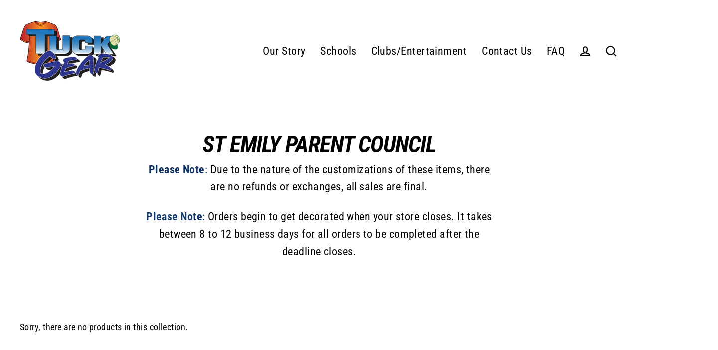

--- FILE ---
content_type: text/html; charset=utf-8
request_url: https://www.tuckgear.ca/collections/st-emily-volunteer
body_size: 36036
content:
<!doctype html>
<html class="no-js" lang="en" dir="ltr">
<head>
  <script type="application/vnd.locksmith+json" data-locksmith>{"version":"v254","locked":false,"initialized":true,"scope":"collection","access_granted":true,"access_denied":false,"requires_customer":false,"manual_lock":false,"remote_lock":false,"has_timeout":false,"remote_rendered":null,"hide_resource":false,"hide_links_to_resource":false,"transparent":true,"locks":{"all":[],"opened":[]},"keys":[],"keys_signature":"8a9255951b68b5eb0a8cae4e124e66e38f4332b78ccbb24bf4726071b1fb3705","state":{"template":"collection","theme":146860638428,"product":null,"collection":"st-emily-volunteer","page":null,"blog":null,"article":null,"app":null},"now":1769197675,"path":"\/collections\/st-emily-volunteer","locale_root_url":"\/","canonical_url":"https:\/\/www.tuckgear.ca\/collections\/st-emily-volunteer","customer_id":null,"customer_id_signature":"8a9255951b68b5eb0a8cae4e124e66e38f4332b78ccbb24bf4726071b1fb3705","cart":null}</script><script data-locksmith>!function(){undefined;!function(){var s=window.Locksmith={},e=document.querySelector('script[type="application/vnd.locksmith+json"]'),n=e&&e.innerHTML;if(s.state={},s.util={},s.loading=!1,n)try{s.state=JSON.parse(n)}catch(d){}if(document.addEventListener&&document.querySelector){var o,a,i,t=[76,79,67,75,83,77,73,84,72,49,49],c=function(){a=t.slice(0)},l="style",r=function(e){e&&27!==e.keyCode&&"click"!==e.type||(document.removeEventListener("keydown",r),document.removeEventListener("click",r),o&&document.body.removeChild(o),o=null)};c(),document.addEventListener("keyup",function(e){if(e.keyCode===a[0]){if(clearTimeout(i),a.shift(),0<a.length)return void(i=setTimeout(c,1e3));c(),r(),(o=document.createElement("div"))[l].width="50%",o[l].maxWidth="1000px",o[l].height="85%",o[l].border="1px rgba(0, 0, 0, 0.2) solid",o[l].background="rgba(255, 255, 255, 0.99)",o[l].borderRadius="4px",o[l].position="fixed",o[l].top="50%",o[l].left="50%",o[l].transform="translateY(-50%) translateX(-50%)",o[l].boxShadow="0 2px 5px rgba(0, 0, 0, 0.3), 0 0 100vh 100vw rgba(0, 0, 0, 0.5)",o[l].zIndex="2147483645";var t=document.createElement("textarea");t.value=JSON.stringify(JSON.parse(n),null,2),t[l].border="none",t[l].display="block",t[l].boxSizing="border-box",t[l].width="100%",t[l].height="100%",t[l].background="transparent",t[l].padding="22px",t[l].fontFamily="monospace",t[l].fontSize="14px",t[l].color="#333",t[l].resize="none",t[l].outline="none",t.readOnly=!0,o.appendChild(t),document.body.appendChild(o),t.addEventListener("click",function(e){e.stopImmediatePropagation()}),t.select(),document.addEventListener("keydown",r),document.addEventListener("click",r)}})}s.isEmbedded=-1!==window.location.search.indexOf("_ab=0&_fd=0&_sc=1"),s.path=s.state.path||window.location.pathname,s.basePath=s.state.locale_root_url.concat("/apps/locksmith").replace(/^\/\//,"/"),s.reloading=!1,s.util.console=window.console||{log:function(){},error:function(){}},s.util.makeUrl=function(e,t){var n,o=s.basePath+e,a=[],i=s.cache();for(n in i)a.push(n+"="+encodeURIComponent(i[n]));for(n in t)a.push(n+"="+encodeURIComponent(t[n]));return s.state.customer_id&&(a.push("customer_id="+encodeURIComponent(s.state.customer_id)),a.push("customer_id_signature="+encodeURIComponent(s.state.customer_id_signature))),o+=(-1===o.indexOf("?")?"?":"&")+a.join("&")},s._initializeCallbacks=[],s.on=function(e,t){if("initialize"!==e)throw'Locksmith.on() currently only supports the "initialize" event';s._initializeCallbacks.push(t)},s.initializeSession=function(e){if(!s.isEmbedded){var t=!1,n=!0,o=!0;(e=e||{}).silent&&(o=n=!(t=!0)),s.ping({silent:t,spinner:n,reload:o,callback:function(){s._initializeCallbacks.forEach(function(e){e()})}})}},s.cache=function(e){var t={};try{var n=function a(e){return(document.cookie.match("(^|; )"+e+"=([^;]*)")||0)[2]};t=JSON.parse(decodeURIComponent(n("locksmith-params")||"{}"))}catch(d){}if(e){for(var o in e)t[o]=e[o];document.cookie="locksmith-params=; expires=Thu, 01 Jan 1970 00:00:00 GMT; path=/",document.cookie="locksmith-params="+encodeURIComponent(JSON.stringify(t))+"; path=/"}return t},s.cache.cart=s.state.cart,s.cache.cartLastSaved=null,s.params=s.cache(),s.util.reload=function(){s.reloading=!0;try{window.location.href=window.location.href.replace(/#.*/,"")}catch(d){s.util.console.error("Preferred reload method failed",d),window.location.reload()}},s.cache.saveCart=function(e){if(!s.cache.cart||s.cache.cart===s.cache.cartLastSaved)return e?e():null;var t=s.cache.cartLastSaved;s.cache.cartLastSaved=s.cache.cart,fetch("/cart/update.js",{method:"POST",headers:{"Content-Type":"application/json",Accept:"application/json"},body:JSON.stringify({attributes:{locksmith:s.cache.cart}})}).then(function(e){if(!e.ok)throw new Error("Cart update failed: "+e.status);return e.json()}).then(function(){e&&e()})["catch"](function(e){if(s.cache.cartLastSaved=t,!s.reloading)throw e})},s.util.spinnerHTML='<style>body{background:#FFF}@keyframes spin{from{transform:rotate(0deg)}to{transform:rotate(360deg)}}#loading{display:flex;width:100%;height:50vh;color:#777;align-items:center;justify-content:center}#loading .spinner{display:block;animation:spin 600ms linear infinite;position:relative;width:50px;height:50px}#loading .spinner-ring{stroke:currentColor;stroke-dasharray:100%;stroke-width:2px;stroke-linecap:round;fill:none}</style><div id="loading"><div class="spinner"><svg width="100%" height="100%"><svg preserveAspectRatio="xMinYMin"><circle class="spinner-ring" cx="50%" cy="50%" r="45%"></circle></svg></svg></div></div>',s.util.clobberBody=function(e){document.body.innerHTML=e},s.util.clobberDocument=function(e){e.responseText&&(e=e.responseText),document.documentElement&&document.removeChild(document.documentElement);var t=document.open("text/html","replace");t.writeln(e),t.close(),setTimeout(function(){var e=t.querySelector("[autofocus]");e&&e.focus()},100)},s.util.serializeForm=function(e){if(e&&"FORM"===e.nodeName){var t,n,o={};for(t=e.elements.length-1;0<=t;t-=1)if(""!==e.elements[t].name)switch(e.elements[t].nodeName){case"INPUT":switch(e.elements[t].type){default:case"text":case"hidden":case"password":case"button":case"reset":case"submit":o[e.elements[t].name]=e.elements[t].value;break;case"checkbox":case"radio":e.elements[t].checked&&(o[e.elements[t].name]=e.elements[t].value);break;case"file":}break;case"TEXTAREA":o[e.elements[t].name]=e.elements[t].value;break;case"SELECT":switch(e.elements[t].type){case"select-one":o[e.elements[t].name]=e.elements[t].value;break;case"select-multiple":for(n=e.elements[t].options.length-1;0<=n;n-=1)e.elements[t].options[n].selected&&(o[e.elements[t].name]=e.elements[t].options[n].value)}break;case"BUTTON":switch(e.elements[t].type){case"reset":case"submit":case"button":o[e.elements[t].name]=e.elements[t].value}}return o}},s.util.on=function(e,i,s,t){t=t||document;var c="locksmith-"+e+i,n=function(e){var t=e.target,n=e.target.parentElement,o=t&&t.className&&(t.className.baseVal||t.className)||"",a=n&&n.className&&(n.className.baseVal||n.className)||"";("string"==typeof o&&-1!==o.split(/\s+/).indexOf(i)||"string"==typeof a&&-1!==a.split(/\s+/).indexOf(i))&&!e[c]&&(e[c]=!0,s(e))};t.attachEvent?t.attachEvent(e,n):t.addEventListener(e,n,!1)},s.util.enableActions=function(e){s.util.on("click","locksmith-action",function(e){e.preventDefault();var t=e.target;t.dataset.confirmWith&&!confirm(t.dataset.confirmWith)||(t.disabled=!0,t.innerText=t.dataset.disableWith,s.post("/action",t.dataset.locksmithParams,{spinner:!1,type:"text",success:function(e){(e=JSON.parse(e.responseText)).message&&alert(e.message),s.util.reload()}}))},e)},s.util.inject=function(e,t){var n=["data","locksmith","append"];if(-1!==t.indexOf(n.join("-"))){var o=document.createElement("div");o.innerHTML=t,e.appendChild(o)}else e.innerHTML=t;var a,i,s=e.querySelectorAll("script");for(i=0;i<s.length;++i){a=s[i];var c=document.createElement("script");if(a.type&&(c.type=a.type),a.src)c.src=a.src;else{var l=document.createTextNode(a.innerHTML);c.appendChild(l)}e.appendChild(c)}var r=e.querySelector("[autofocus]");r&&r.focus()},s.post=function(e,t,n){!1!==(n=n||{}).spinner&&s.util.clobberBody(s.util.spinnerHTML);var o={};n.container===document?(o.layout=1,n.success=function(e){s.util.clobberDocument(e)}):n.container&&(o.layout=0,n.success=function(e){var t=document.getElementById(n.container);s.util.inject(t,e),t.id===t.firstChild.id&&t.parentElement.replaceChild(t.firstChild,t)}),n.form_type&&(t.form_type=n.form_type),n.include_layout_classes!==undefined&&(t.include_layout_classes=n.include_layout_classes),n.lock_id!==undefined&&(t.lock_id=n.lock_id),s.loading=!0;var a=s.util.makeUrl(e,o),i="json"===n.type||"text"===n.type;fetch(a,{method:"POST",headers:{"Content-Type":"application/json",Accept:i?"application/json":"text/html"},body:JSON.stringify(t)}).then(function(e){if(!e.ok)throw new Error("Request failed: "+e.status);return e.text()}).then(function(e){var t=n.success||s.util.clobberDocument;t(i?{responseText:e}:e)})["catch"](function(e){if(!s.reloading)if("dashboard.weglot.com"!==window.location.host){if(!n.silent)throw alert("Something went wrong! Please refresh and try again."),e;console.error(e)}else console.error(e)})["finally"](function(){s.loading=!1})},s.postResource=function(e,t){e.path=s.path,e.search=window.location.search,e.state=s.state,e.passcode&&(e.passcode=e.passcode.trim()),e.email&&(e.email=e.email.trim()),e.state.cart=s.cache.cart,e.locksmith_json=s.jsonTag,e.locksmith_json_signature=s.jsonTagSignature,s.post("/resource",e,t)},s.ping=function(e){if(!s.isEmbedded){e=e||{};var t=function(){e.reload?s.util.reload():"function"==typeof e.callback&&e.callback()};s.post("/ping",{path:s.path,search:window.location.search,state:s.state},{spinner:!!e.spinner,silent:"undefined"==typeof e.silent||e.silent,type:"text",success:function(e){e&&e.responseText?((e=JSON.parse(e.responseText)).messages&&0<e.messages.length&&s.showMessages(e.messages),e.cart&&s.cache.cart!==e.cart?(s.cache.cart=e.cart,s.cache.saveCart(function(){t(),e.cart&&e.cart.match(/^.+:/)&&s.util.reload()})):t()):console.error("[Locksmith] Invalid result in ping callback:",e)}})}},s.timeoutMonitor=function(){var e=s.cache.cart;s.ping({callback:function(){e!==s.cache.cart||setTimeout(function(){s.timeoutMonitor()},6e4)}})},s.showMessages=function(e){var t=document.createElement("div");t.style.position="fixed",t.style.left=0,t.style.right=0,t.style.bottom="-50px",t.style.opacity=0,t.style.background="#191919",t.style.color="#ddd",t.style.transition="bottom 0.2s, opacity 0.2s",t.style.zIndex=999999,t.innerHTML="        <style>          .locksmith-ab .locksmith-b { display: none; }          .locksmith-ab.toggled .locksmith-b { display: flex; }          .locksmith-ab.toggled .locksmith-a { display: none; }          .locksmith-flex { display: flex; flex-wrap: wrap; justify-content: space-between; align-items: center; padding: 10px 20px; }          .locksmith-message + .locksmith-message { border-top: 1px #555 solid; }          .locksmith-message a { color: inherit; font-weight: bold; }          .locksmith-message a:hover { color: inherit; opacity: 0.8; }          a.locksmith-ab-toggle { font-weight: inherit; text-decoration: underline; }          .locksmith-text { flex-grow: 1; }          .locksmith-cta { flex-grow: 0; text-align: right; }          .locksmith-cta button { transform: scale(0.8); transform-origin: left; }          .locksmith-cta > * { display: block; }          .locksmith-cta > * + * { margin-top: 10px; }          .locksmith-message a.locksmith-close { flex-grow: 0; text-decoration: none; margin-left: 15px; font-size: 30px; font-family: monospace; display: block; padding: 2px 10px; }                    @media screen and (max-width: 600px) {            .locksmith-wide-only { display: none !important; }            .locksmith-flex { padding: 0 15px; }            .locksmith-flex > * { margin-top: 5px; margin-bottom: 5px; }            .locksmith-cta { text-align: left; }          }                    @media screen and (min-width: 601px) {            .locksmith-narrow-only { display: none !important; }          }        </style>      "+e.map(function(e){return'<div class="locksmith-message">'+e+"</div>"}).join(""),document.body.appendChild(t),document.body.style.position="relative",document.body.parentElement.style.paddingBottom=t.offsetHeight+"px",setTimeout(function(){t.style.bottom=0,t.style.opacity=1},50),s.util.on("click","locksmith-ab-toggle",function(e){e.preventDefault();for(var t=e.target.parentElement;-1===t.className.split(" ").indexOf("locksmith-ab");)t=t.parentElement;-1!==t.className.split(" ").indexOf("toggled")?t.className=t.className.replace("toggled",""):t.className=t.className+" toggled"}),s.util.enableActions(t)}}()}();</script>
      <script data-locksmith>Locksmith.cache.cart=null</script>

  <script data-locksmith>Locksmith.jsonTag="{\"version\":\"v254\",\"locked\":false,\"initialized\":true,\"scope\":\"collection\",\"access_granted\":true,\"access_denied\":false,\"requires_customer\":false,\"manual_lock\":false,\"remote_lock\":false,\"has_timeout\":false,\"remote_rendered\":null,\"hide_resource\":false,\"hide_links_to_resource\":false,\"transparent\":true,\"locks\":{\"all\":[],\"opened\":[]},\"keys\":[],\"keys_signature\":\"8a9255951b68b5eb0a8cae4e124e66e38f4332b78ccbb24bf4726071b1fb3705\",\"state\":{\"template\":\"collection\",\"theme\":146860638428,\"product\":null,\"collection\":\"st-emily-volunteer\",\"page\":null,\"blog\":null,\"article\":null,\"app\":null},\"now\":1769197675,\"path\":\"\\\/collections\\\/st-emily-volunteer\",\"locale_root_url\":\"\\\/\",\"canonical_url\":\"https:\\\/\\\/www.tuckgear.ca\\\/collections\\\/st-emily-volunteer\",\"customer_id\":null,\"customer_id_signature\":\"8a9255951b68b5eb0a8cae4e124e66e38f4332b78ccbb24bf4726071b1fb3705\",\"cart\":null}";Locksmith.jsonTagSignature="5d640612aa2345cb642646c161a865711d7ec4c149e00f8ac6e8b9c230a328ca"</script>
  <meta charset="utf-8">
  <meta http-equiv="X-UA-Compatible" content="IE=edge">
  <meta name="viewport" content="width=device-width,initial-scale=1">
  <meta name="theme-color" content="#154f9f">
  <link rel="canonical" href="https://www.tuckgear.ca/collections/st-emily-volunteer">
  <link rel="preconnect" href="https://cdn.shopify.com">
  <link rel="preconnect" href="https://fonts.shopifycdn.com">
  <link rel="dns-prefetch" href="https://productreviews.shopifycdn.com">
  <link rel="dns-prefetch" href="https://ajax.googleapis.com">
  <link rel="dns-prefetch" href="https://maps.googleapis.com">
  <link rel="dns-prefetch" href="https://maps.gstatic.com"><link rel="shortcut icon" href="//www.tuckgear.ca/cdn/shop/files/TUCK_GEAR_LOGO_32x32.png?v=1629993752" type="image/png" /><title>ST EMILY PARENT COUNCIL
&ndash; Tuck gear
</title>
<meta name="description" content="Please Note: Due to the nature of the customizations of these items, there are no refunds or exchanges, all sales are final. Please Note: Orders begin to get decorated when your store closes. It takes between 8 to 12 business days for all orders to be completed after the deadline closes.">
<meta property="og:site_name" content="Tuck gear">
  <meta property="og:url" content="https://www.tuckgear.ca/collections/st-emily-volunteer"><meta property="og:title" content="ST EMILY PARENT COUNCIL">
<meta property="og:type" content="website">
<meta property="og:description" content="Please Note: Due to the nature of the customizations of these items, there are no refunds or exchanges, all sales are final. Please Note: Orders begin to get decorated when your store closes. It takes between 8 to 12 business days for all orders to be completed after the deadline closes.">
<meta property="og:image" content="http://www.tuckgear.ca/cdn/shop/collections/ST_EMILY_VOLUNTEER_COLLECTION_IMAGE_1200x630.png?v=1667586590">

  <meta property="og:image:secure_url" content="https://www.tuckgear.ca/cdn/shop/collections/ST_EMILY_VOLUNTEER_COLLECTION_IMAGE_1200x630.png?v=1667586590">

  <meta name="twitter:site" content="@">
  <meta name="twitter:card" content="summary_large_image"><meta name="twitter:title" content="ST EMILY PARENT COUNCIL">
<meta name="twitter:description" content="Please Note: Due to the nature of the customizations of these items, there are no refunds or exchanges, all sales are final. Please Note: Orders begin to get decorated when your store closes. It takes between 8 to 12 business days for all orders to be completed after the deadline closes.">
<script>window.performance && window.performance.mark && window.performance.mark('shopify.content_for_header.start');</script><meta id="shopify-digital-wallet" name="shopify-digital-wallet" content="/49703485591/digital_wallets/dialog">
<meta name="shopify-checkout-api-token" content="9d32deacc433b71d902c06bcf75da290">
<link rel="alternate" type="application/atom+xml" title="Feed" href="/collections/st-emily-volunteer.atom" />
<link rel="alternate" type="application/json+oembed" href="https://www.tuckgear.ca/collections/st-emily-volunteer.oembed">
<script async="async" src="/checkouts/internal/preloads.js?locale=en-CA"></script>
<link rel="preconnect" href="https://shop.app" crossorigin="anonymous">
<script async="async" src="https://shop.app/checkouts/internal/preloads.js?locale=en-CA&shop_id=49703485591" crossorigin="anonymous"></script>
<script id="shopify-features" type="application/json">{"accessToken":"9d32deacc433b71d902c06bcf75da290","betas":["rich-media-storefront-analytics"],"domain":"www.tuckgear.ca","predictiveSearch":true,"shopId":49703485591,"locale":"en"}</script>
<script>var Shopify = Shopify || {};
Shopify.shop = "tuck-gear.myshopify.com";
Shopify.locale = "en";
Shopify.currency = {"active":"CAD","rate":"1.0"};
Shopify.country = "CA";
Shopify.theme = {"name":"Duplicate of Live, Nov 21 (WWW)","id":146860638428,"schema_name":"Streamline","schema_version":"3.4.6","theme_store_id":872,"role":"main"};
Shopify.theme.handle = "null";
Shopify.theme.style = {"id":null,"handle":null};
Shopify.cdnHost = "www.tuckgear.ca/cdn";
Shopify.routes = Shopify.routes || {};
Shopify.routes.root = "/";</script>
<script type="module">!function(o){(o.Shopify=o.Shopify||{}).modules=!0}(window);</script>
<script>!function(o){function n(){var o=[];function n(){o.push(Array.prototype.slice.apply(arguments))}return n.q=o,n}var t=o.Shopify=o.Shopify||{};t.loadFeatures=n(),t.autoloadFeatures=n()}(window);</script>
<script>
  window.ShopifyPay = window.ShopifyPay || {};
  window.ShopifyPay.apiHost = "shop.app\/pay";
  window.ShopifyPay.redirectState = null;
</script>
<script id="shop-js-analytics" type="application/json">{"pageType":"collection"}</script>
<script defer="defer" async type="module" src="//www.tuckgear.ca/cdn/shopifycloud/shop-js/modules/v2/client.init-shop-cart-sync_BT-GjEfc.en.esm.js"></script>
<script defer="defer" async type="module" src="//www.tuckgear.ca/cdn/shopifycloud/shop-js/modules/v2/chunk.common_D58fp_Oc.esm.js"></script>
<script defer="defer" async type="module" src="//www.tuckgear.ca/cdn/shopifycloud/shop-js/modules/v2/chunk.modal_xMitdFEc.esm.js"></script>
<script type="module">
  await import("//www.tuckgear.ca/cdn/shopifycloud/shop-js/modules/v2/client.init-shop-cart-sync_BT-GjEfc.en.esm.js");
await import("//www.tuckgear.ca/cdn/shopifycloud/shop-js/modules/v2/chunk.common_D58fp_Oc.esm.js");
await import("//www.tuckgear.ca/cdn/shopifycloud/shop-js/modules/v2/chunk.modal_xMitdFEc.esm.js");

  window.Shopify.SignInWithShop?.initShopCartSync?.({"fedCMEnabled":true,"windoidEnabled":true});

</script>
<script>
  window.Shopify = window.Shopify || {};
  if (!window.Shopify.featureAssets) window.Shopify.featureAssets = {};
  window.Shopify.featureAssets['shop-js'] = {"shop-cart-sync":["modules/v2/client.shop-cart-sync_DZOKe7Ll.en.esm.js","modules/v2/chunk.common_D58fp_Oc.esm.js","modules/v2/chunk.modal_xMitdFEc.esm.js"],"init-fed-cm":["modules/v2/client.init-fed-cm_B6oLuCjv.en.esm.js","modules/v2/chunk.common_D58fp_Oc.esm.js","modules/v2/chunk.modal_xMitdFEc.esm.js"],"shop-cash-offers":["modules/v2/client.shop-cash-offers_D2sdYoxE.en.esm.js","modules/v2/chunk.common_D58fp_Oc.esm.js","modules/v2/chunk.modal_xMitdFEc.esm.js"],"shop-login-button":["modules/v2/client.shop-login-button_QeVjl5Y3.en.esm.js","modules/v2/chunk.common_D58fp_Oc.esm.js","modules/v2/chunk.modal_xMitdFEc.esm.js"],"pay-button":["modules/v2/client.pay-button_DXTOsIq6.en.esm.js","modules/v2/chunk.common_D58fp_Oc.esm.js","modules/v2/chunk.modal_xMitdFEc.esm.js"],"shop-button":["modules/v2/client.shop-button_DQZHx9pm.en.esm.js","modules/v2/chunk.common_D58fp_Oc.esm.js","modules/v2/chunk.modal_xMitdFEc.esm.js"],"avatar":["modules/v2/client.avatar_BTnouDA3.en.esm.js"],"init-windoid":["modules/v2/client.init-windoid_CR1B-cfM.en.esm.js","modules/v2/chunk.common_D58fp_Oc.esm.js","modules/v2/chunk.modal_xMitdFEc.esm.js"],"init-shop-for-new-customer-accounts":["modules/v2/client.init-shop-for-new-customer-accounts_C_vY_xzh.en.esm.js","modules/v2/client.shop-login-button_QeVjl5Y3.en.esm.js","modules/v2/chunk.common_D58fp_Oc.esm.js","modules/v2/chunk.modal_xMitdFEc.esm.js"],"init-shop-email-lookup-coordinator":["modules/v2/client.init-shop-email-lookup-coordinator_BI7n9ZSv.en.esm.js","modules/v2/chunk.common_D58fp_Oc.esm.js","modules/v2/chunk.modal_xMitdFEc.esm.js"],"init-shop-cart-sync":["modules/v2/client.init-shop-cart-sync_BT-GjEfc.en.esm.js","modules/v2/chunk.common_D58fp_Oc.esm.js","modules/v2/chunk.modal_xMitdFEc.esm.js"],"shop-toast-manager":["modules/v2/client.shop-toast-manager_DiYdP3xc.en.esm.js","modules/v2/chunk.common_D58fp_Oc.esm.js","modules/v2/chunk.modal_xMitdFEc.esm.js"],"init-customer-accounts":["modules/v2/client.init-customer-accounts_D9ZNqS-Q.en.esm.js","modules/v2/client.shop-login-button_QeVjl5Y3.en.esm.js","modules/v2/chunk.common_D58fp_Oc.esm.js","modules/v2/chunk.modal_xMitdFEc.esm.js"],"init-customer-accounts-sign-up":["modules/v2/client.init-customer-accounts-sign-up_iGw4briv.en.esm.js","modules/v2/client.shop-login-button_QeVjl5Y3.en.esm.js","modules/v2/chunk.common_D58fp_Oc.esm.js","modules/v2/chunk.modal_xMitdFEc.esm.js"],"shop-follow-button":["modules/v2/client.shop-follow-button_CqMgW2wH.en.esm.js","modules/v2/chunk.common_D58fp_Oc.esm.js","modules/v2/chunk.modal_xMitdFEc.esm.js"],"checkout-modal":["modules/v2/client.checkout-modal_xHeaAweL.en.esm.js","modules/v2/chunk.common_D58fp_Oc.esm.js","modules/v2/chunk.modal_xMitdFEc.esm.js"],"shop-login":["modules/v2/client.shop-login_D91U-Q7h.en.esm.js","modules/v2/chunk.common_D58fp_Oc.esm.js","modules/v2/chunk.modal_xMitdFEc.esm.js"],"lead-capture":["modules/v2/client.lead-capture_BJmE1dJe.en.esm.js","modules/v2/chunk.common_D58fp_Oc.esm.js","modules/v2/chunk.modal_xMitdFEc.esm.js"],"payment-terms":["modules/v2/client.payment-terms_Ci9AEqFq.en.esm.js","modules/v2/chunk.common_D58fp_Oc.esm.js","modules/v2/chunk.modal_xMitdFEc.esm.js"]};
</script>
<script id="__st">var __st={"a":49703485591,"offset":-18000,"reqid":"cce36684-6960-44a5-912b-0e7391aa3fd3-1769197675","pageurl":"www.tuckgear.ca\/collections\/st-emily-volunteer","u":"277107c27298","p":"collection","rtyp":"collection","rid":412975562972};</script>
<script>window.ShopifyPaypalV4VisibilityTracking = true;</script>
<script id="captcha-bootstrap">!function(){'use strict';const t='contact',e='account',n='new_comment',o=[[t,t],['blogs',n],['comments',n],[t,'customer']],c=[[e,'customer_login'],[e,'guest_login'],[e,'recover_customer_password'],[e,'create_customer']],r=t=>t.map((([t,e])=>`form[action*='/${t}']:not([data-nocaptcha='true']) input[name='form_type'][value='${e}']`)).join(','),a=t=>()=>t?[...document.querySelectorAll(t)].map((t=>t.form)):[];function s(){const t=[...o],e=r(t);return a(e)}const i='password',u='form_key',d=['recaptcha-v3-token','g-recaptcha-response','h-captcha-response',i],f=()=>{try{return window.sessionStorage}catch{return}},m='__shopify_v',_=t=>t.elements[u];function p(t,e,n=!1){try{const o=window.sessionStorage,c=JSON.parse(o.getItem(e)),{data:r}=function(t){const{data:e,action:n}=t;return t[m]||n?{data:e,action:n}:{data:t,action:n}}(c);for(const[e,n]of Object.entries(r))t.elements[e]&&(t.elements[e].value=n);n&&o.removeItem(e)}catch(o){console.error('form repopulation failed',{error:o})}}const l='form_type',E='cptcha';function T(t){t.dataset[E]=!0}const w=window,h=w.document,L='Shopify',v='ce_forms',y='captcha';let A=!1;((t,e)=>{const n=(g='f06e6c50-85a8-45c8-87d0-21a2b65856fe',I='https://cdn.shopify.com/shopifycloud/storefront-forms-hcaptcha/ce_storefront_forms_captcha_hcaptcha.v1.5.2.iife.js',D={infoText:'Protected by hCaptcha',privacyText:'Privacy',termsText:'Terms'},(t,e,n)=>{const o=w[L][v],c=o.bindForm;if(c)return c(t,g,e,D).then(n);var r;o.q.push([[t,g,e,D],n]),r=I,A||(h.body.append(Object.assign(h.createElement('script'),{id:'captcha-provider',async:!0,src:r})),A=!0)});var g,I,D;w[L]=w[L]||{},w[L][v]=w[L][v]||{},w[L][v].q=[],w[L][y]=w[L][y]||{},w[L][y].protect=function(t,e){n(t,void 0,e),T(t)},Object.freeze(w[L][y]),function(t,e,n,w,h,L){const[v,y,A,g]=function(t,e,n){const i=e?o:[],u=t?c:[],d=[...i,...u],f=r(d),m=r(i),_=r(d.filter((([t,e])=>n.includes(e))));return[a(f),a(m),a(_),s()]}(w,h,L),I=t=>{const e=t.target;return e instanceof HTMLFormElement?e:e&&e.form},D=t=>v().includes(t);t.addEventListener('submit',(t=>{const e=I(t);if(!e)return;const n=D(e)&&!e.dataset.hcaptchaBound&&!e.dataset.recaptchaBound,o=_(e),c=g().includes(e)&&(!o||!o.value);(n||c)&&t.preventDefault(),c&&!n&&(function(t){try{if(!f())return;!function(t){const e=f();if(!e)return;const n=_(t);if(!n)return;const o=n.value;o&&e.removeItem(o)}(t);const e=Array.from(Array(32),(()=>Math.random().toString(36)[2])).join('');!function(t,e){_(t)||t.append(Object.assign(document.createElement('input'),{type:'hidden',name:u})),t.elements[u].value=e}(t,e),function(t,e){const n=f();if(!n)return;const o=[...t.querySelectorAll(`input[type='${i}']`)].map((({name:t})=>t)),c=[...d,...o],r={};for(const[a,s]of new FormData(t).entries())c.includes(a)||(r[a]=s);n.setItem(e,JSON.stringify({[m]:1,action:t.action,data:r}))}(t,e)}catch(e){console.error('failed to persist form',e)}}(e),e.submit())}));const S=(t,e)=>{t&&!t.dataset[E]&&(n(t,e.some((e=>e===t))),T(t))};for(const o of['focusin','change'])t.addEventListener(o,(t=>{const e=I(t);D(e)&&S(e,y())}));const B=e.get('form_key'),M=e.get(l),P=B&&M;t.addEventListener('DOMContentLoaded',(()=>{const t=y();if(P)for(const e of t)e.elements[l].value===M&&p(e,B);[...new Set([...A(),...v().filter((t=>'true'===t.dataset.shopifyCaptcha))])].forEach((e=>S(e,t)))}))}(h,new URLSearchParams(w.location.search),n,t,e,['guest_login'])})(!0,!0)}();</script>
<script integrity="sha256-4kQ18oKyAcykRKYeNunJcIwy7WH5gtpwJnB7kiuLZ1E=" data-source-attribution="shopify.loadfeatures" defer="defer" src="//www.tuckgear.ca/cdn/shopifycloud/storefront/assets/storefront/load_feature-a0a9edcb.js" crossorigin="anonymous"></script>
<script crossorigin="anonymous" defer="defer" src="//www.tuckgear.ca/cdn/shopifycloud/storefront/assets/shopify_pay/storefront-65b4c6d7.js?v=20250812"></script>
<script data-source-attribution="shopify.dynamic_checkout.dynamic.init">var Shopify=Shopify||{};Shopify.PaymentButton=Shopify.PaymentButton||{isStorefrontPortableWallets:!0,init:function(){window.Shopify.PaymentButton.init=function(){};var t=document.createElement("script");t.src="https://www.tuckgear.ca/cdn/shopifycloud/portable-wallets/latest/portable-wallets.en.js",t.type="module",document.head.appendChild(t)}};
</script>
<script data-source-attribution="shopify.dynamic_checkout.buyer_consent">
  function portableWalletsHideBuyerConsent(e){var t=document.getElementById("shopify-buyer-consent"),n=document.getElementById("shopify-subscription-policy-button");t&&n&&(t.classList.add("hidden"),t.setAttribute("aria-hidden","true"),n.removeEventListener("click",e))}function portableWalletsShowBuyerConsent(e){var t=document.getElementById("shopify-buyer-consent"),n=document.getElementById("shopify-subscription-policy-button");t&&n&&(t.classList.remove("hidden"),t.removeAttribute("aria-hidden"),n.addEventListener("click",e))}window.Shopify?.PaymentButton&&(window.Shopify.PaymentButton.hideBuyerConsent=portableWalletsHideBuyerConsent,window.Shopify.PaymentButton.showBuyerConsent=portableWalletsShowBuyerConsent);
</script>
<script data-source-attribution="shopify.dynamic_checkout.cart.bootstrap">document.addEventListener("DOMContentLoaded",(function(){function t(){return document.querySelector("shopify-accelerated-checkout-cart, shopify-accelerated-checkout")}if(t())Shopify.PaymentButton.init();else{new MutationObserver((function(e,n){t()&&(Shopify.PaymentButton.init(),n.disconnect())})).observe(document.body,{childList:!0,subtree:!0})}}));
</script>
<link id="shopify-accelerated-checkout-styles" rel="stylesheet" media="screen" href="https://www.tuckgear.ca/cdn/shopifycloud/portable-wallets/latest/accelerated-checkout-backwards-compat.css" crossorigin="anonymous">
<style id="shopify-accelerated-checkout-cart">
        #shopify-buyer-consent {
  margin-top: 1em;
  display: inline-block;
  width: 100%;
}

#shopify-buyer-consent.hidden {
  display: none;
}

#shopify-subscription-policy-button {
  background: none;
  border: none;
  padding: 0;
  text-decoration: underline;
  font-size: inherit;
  cursor: pointer;
}

#shopify-subscription-policy-button::before {
  box-shadow: none;
}

      </style>

<script>window.performance && window.performance.mark && window.performance.mark('shopify.content_for_header.end');</script>

  <script>
    var theme = {
      stylesheet: "//www.tuckgear.ca/cdn/shop/t/16/assets/theme.css?v=173473560059748401491732236719",
      template: "collection",
      routes: {
        home: "/",
        cart: "/cart",
        cartAdd: "/cart/add.js",
        cartChange: "/cart/change"
      },
      strings: {
        addToCart: "Add to cart",
        soldOut: "Sold Out",
        unavailable: "Unavailable",
        regularPrice: "Regular price",
        salePrice: "Sale price",
        stockLabel: "[count] in stock",
        willNotShipUntil: "Will not ship until [date]",
        willBeInStockAfter: "Will be in stock after [date]",
        waitingForStock: "Inventory on the way",
        cartItems: "[count] items",
        cartConfirmDelete: "Are you sure you want to remove this item?",
        cartTermsConfirmation: "You must agree with the terms and conditions of sales to check out"
      },
      settings: {
        dynamicVariantsEnable: true,
        cartType: "sticky",
        moneyFormat: "${{amount}}",
        quickView: false,
        hoverProductGrid: true,
        themeName: 'Streamline',
        themeVersion: "3.4.6"
      }
    };

    document.documentElement.className = document.documentElement.className.replace('no-js', 'js');
  </script><style data-shopify>:root {
    --typeHeaderPrimary: "Roboto Condensed";
    --typeHeaderFallback: sans-serif;
    --typeHeaderSize: 46px;
    --typeHeaderStyle: italic;
    --typeHeaderWeight: 700;
    --typeHeaderLineHeight: 1;
    --typeHeaderSpacing: -0.025em;

    --typeBasePrimary:"Roboto Condensed";
    --typeBaseFallback:sans-serif;
    --typeBaseSize: 18px;
    --typeBaseWeight: 400;
    --typeBaseStyle: normal;
    --typeBaseSpacing: 0.025em;
    --typeBaseLineHeight: 1.6;

    
      --buttonRadius: 35px;
    

    --iconWeight: 5px;
    --iconLinecaps: miter;
  }

  

  .hero {
    background-image: linear-gradient(100deg, #154f9f 40%, #1d6cda 63%, #154f9f 79%);
  }

  .placeholder-content,
  .image-wrap,
  .skrim__link,
  .pswp__img--placeholder {
    background-image: linear-gradient(100deg, #ffffff 40%, #f7f7f7 63%, #ffffff 79%);
  }</style><style>
  @font-face {
  font-family: "Roboto Condensed";
  font-weight: 700;
  font-style: italic;
  font-display: swap;
  src: url("//www.tuckgear.ca/cdn/fonts/roboto_condensed/robotocondensed_i7.bed9f3a01efda68cdff8b63e6195c957a0da68cb.woff2") format("woff2"),
       url("//www.tuckgear.ca/cdn/fonts/roboto_condensed/robotocondensed_i7.9ca5759a0bcf75a82b270218eab4c83ec254abf8.woff") format("woff");
}

  @font-face {
  font-family: "Roboto Condensed";
  font-weight: 400;
  font-style: normal;
  font-display: swap;
  src: url("//www.tuckgear.ca/cdn/fonts/roboto_condensed/robotocondensed_n4.01812de96ca5a5e9d19bef3ca9cc80dd1bf6c8b8.woff2") format("woff2"),
       url("//www.tuckgear.ca/cdn/fonts/roboto_condensed/robotocondensed_n4.3930e6ddba458dc3cb725a82a2668eac3c63c104.woff") format("woff");
}


  @font-face {
  font-family: "Roboto Condensed";
  font-weight: 700;
  font-style: normal;
  font-display: swap;
  src: url("//www.tuckgear.ca/cdn/fonts/roboto_condensed/robotocondensed_n7.0c73a613503672be244d2f29ab6ddd3fc3cc69ae.woff2") format("woff2"),
       url("//www.tuckgear.ca/cdn/fonts/roboto_condensed/robotocondensed_n7.ef6ece86ba55f49c27c4904a493c283a40f3a66e.woff") format("woff");
}

  @font-face {
  font-family: "Roboto Condensed";
  font-weight: 400;
  font-style: italic;
  font-display: swap;
  src: url("//www.tuckgear.ca/cdn/fonts/roboto_condensed/robotocondensed_i4.05c7f163ad2c00a3c4257606d1227691aff9070b.woff2") format("woff2"),
       url("//www.tuckgear.ca/cdn/fonts/roboto_condensed/robotocondensed_i4.04d9d87e0a45b49fc67a5b9eb5059e1540f5cda3.woff") format("woff");
}

  @font-face {
  font-family: "Roboto Condensed";
  font-weight: 700;
  font-style: italic;
  font-display: swap;
  src: url("//www.tuckgear.ca/cdn/fonts/roboto_condensed/robotocondensed_i7.bed9f3a01efda68cdff8b63e6195c957a0da68cb.woff2") format("woff2"),
       url("//www.tuckgear.ca/cdn/fonts/roboto_condensed/robotocondensed_i7.9ca5759a0bcf75a82b270218eab4c83ec254abf8.woff") format("woff");
}


  body,
  input,
  textarea,
  button,
  select {
    -webkit-font-smoothing: antialiased;
    -webkit-text-size-adjust: 100%;
    text-rendering: optimizeSpeed;
    font-family: var(--typeBasePrimary), var(--typeBaseFallback);
    font-size: calc(var(--typeBaseSize) * 0.85);
    font-weight: var(--typeBaseWeight);
    font-style: var(--typeBaseStyle);
    letter-spacing: var(--typeBaseSpacing);
    line-height: var(--typeBaseLineHeight);
  }

  @media only screen and (min-width: 769px) {
    body,
    input,
    textarea,
    button,
    select {
      font-size: var(--typeBaseSize);
    }
  }

  .page-container {
    display: none;
  }

  h1, .h1,
  h3, .h3,
  h4, .h4,
  h5, .h5,
  h6, .h6,
  .section-header__title,
  .spr-header-title.spr-header-title {
    font-family: var(--typeHeaderPrimary), var(--typeHeaderFallback);
    font-weight: var(--typeHeaderWeight);
    font-style: italic;
    letter-spacing: var(--typeHeaderSpacing);
    line-height: var(--typeHeaderLineHeight);
    word-break: break-word;

    
      text-transform: uppercase;
    
  }

  h2, .h2 {
    font-family: var(--typeBasePrimary), var(--typeBaseFallback);
    font-weight: var(--typeBaseWeight);
    letter-spacing: var(--typeBaseSpacing);
    line-height: var(--typeBaseLineHeight);
  }

  
  @keyframes pulse-fade {
    0% {
      opacity: 0;
    }
    50% {
      opacity: 1;
    }
    100% {
      opacity: 0;
    }
  }

  .splash-screen {
    box-sizing: border-box;
    display: flex;
    position: fixed;
    left: 0;
    top: 0;
    right: 0;
    bottom: 0;
    align-items: center;
    justify-content: center;
    z-index: 10001;
    background-color: #ffffff;
  }

  .splash-screen__loader {
    max-width: 100px;
  }

  @media only screen and (min-width: 769px) {
    .splash-screen__loader {
      max-width: 100px;
    }
  }

  .splash-screen img {
    display: block;
    max-width: 100%;
    border: 0 none;
    animation: pulse-fade 0.4s infinite linear;
  }

  .loader-text {
    letter-spacing: 0.2em;
    font-size: 1.5em;
    text-transform: uppercase;
    animation: pulse-fade 0.4s infinite linear;
  }

  .loader-logo {
    display: none;
    position: fixed;
    left: 0;
    top: 0;
    right: 0;
    bottom: 0;
    align-items: center;
    justify-content: center;
    background-color: #ffffff;
    z-index: 6000;
  }

  .loader-logo__img {
    display: block;
  }

  .transition-body {
    opacity: 0;
  }

  .btn--loading span:after {
    content: "Loading";
  }
</style>

<link title="theme" rel="preload" href="//www.tuckgear.ca/cdn/shop/t/16/assets/theme.css?v=173473560059748401491732236719" as="style">
<noscript><link rel="stylesheet" href="//www.tuckgear.ca/cdn/shop/t/16/assets/theme.css?v=173473560059748401491732236719"></noscript>

<script>
/*! loadCSS. [c]2017 Filament Group, Inc. MIT License */
!function(a){"use strict";var b=function(b,c,d){function e(a){return h.body?a():void setTimeout(function(){e(a)})}function f(){i.addEventListener&&i.removeEventListener("load",f);if(!Shopify.designMode)i.media=d||"all"}var g,h=a.document,i=h.createElement("link");if(c)g=c;else{var j=(h.body||h.getElementsByTagName("head")[0]).childNodes;g=j[j.length-1]}var k=h.styleSheets;i.rel="stylesheet",i.href=b,i.media=Shopify.designMode?d||"all":"only x",e(function(){g.parentNode.insertBefore(i,c?g:g.nextSibling)});var l=function(a){for(var b=i.href,c=k.length;c--;)if(k[c].href===b)return a();setTimeout(function(){l(a)})};return i.addEventListener&&i.addEventListener("load",f),i.onloadcssdefined=l,l(f),i};"undefined"!=typeof exports?exports.loadCSS=b:a.loadCSS=b}("undefined"!=typeof global?global:this);
/*! onloadCSS. (onload callback for loadCSS) [c]2017 Filament Group, Inc. MIT License */
function onloadCSS(a,b){function c(){!d&&b&&(d=!0,b.call(a))}var d;a.addEventListener&&a.addEventListener("load",c),a.attachEvent&&a.attachEvent("onload",c),"isApplicationInstalled"in navigator&&"onloadcssdefined"in a&&a.onloadcssdefined(c)}

// Insert our stylesheet before our preload <link> tag
var preload = document.querySelector('link[href="//www.tuckgear.ca/cdn/shop/t/16/assets/theme.css?v=173473560059748401491732236719"]');
var stylesheet = loadCSS('//www.tuckgear.ca/cdn/shop/t/16/assets/theme.css?v=173473560059748401491732236719', preload);
// Create a property to easily detect if the stylesheet is done loading
onloadCSS(stylesheet, function() { stylesheet.loaded = true; });
</script>
<script src="//www.tuckgear.ca/cdn/shop/t/16/assets/vendor-v3.js" defer="defer"></script><script src="//www.tuckgear.ca/cdn/shop/t/16/assets/theme.js?v=123278730768158728151732219156" defer="defer"></script><!-- BEGIN app block: shopify://apps/king-product-options-variant/blocks/app-embed/ce104259-52b1-4720-9ecf-76b34cae0401 -->

<!-- END app block --><link href="https://monorail-edge.shopifysvc.com" rel="dns-prefetch">
<script>(function(){if ("sendBeacon" in navigator && "performance" in window) {try {var session_token_from_headers = performance.getEntriesByType('navigation')[0].serverTiming.find(x => x.name == '_s').description;} catch {var session_token_from_headers = undefined;}var session_cookie_matches = document.cookie.match(/_shopify_s=([^;]*)/);var session_token_from_cookie = session_cookie_matches && session_cookie_matches.length === 2 ? session_cookie_matches[1] : "";var session_token = session_token_from_headers || session_token_from_cookie || "";function handle_abandonment_event(e) {var entries = performance.getEntries().filter(function(entry) {return /monorail-edge.shopifysvc.com/.test(entry.name);});if (!window.abandonment_tracked && entries.length === 0) {window.abandonment_tracked = true;var currentMs = Date.now();var navigation_start = performance.timing.navigationStart;var payload = {shop_id: 49703485591,url: window.location.href,navigation_start,duration: currentMs - navigation_start,session_token,page_type: "collection"};window.navigator.sendBeacon("https://monorail-edge.shopifysvc.com/v1/produce", JSON.stringify({schema_id: "online_store_buyer_site_abandonment/1.1",payload: payload,metadata: {event_created_at_ms: currentMs,event_sent_at_ms: currentMs}}));}}window.addEventListener('pagehide', handle_abandonment_event);}}());</script>
<script id="web-pixels-manager-setup">(function e(e,d,r,n,o){if(void 0===o&&(o={}),!Boolean(null===(a=null===(i=window.Shopify)||void 0===i?void 0:i.analytics)||void 0===a?void 0:a.replayQueue)){var i,a;window.Shopify=window.Shopify||{};var t=window.Shopify;t.analytics=t.analytics||{};var s=t.analytics;s.replayQueue=[],s.publish=function(e,d,r){return s.replayQueue.push([e,d,r]),!0};try{self.performance.mark("wpm:start")}catch(e){}var l=function(){var e={modern:/Edge?\/(1{2}[4-9]|1[2-9]\d|[2-9]\d{2}|\d{4,})\.\d+(\.\d+|)|Firefox\/(1{2}[4-9]|1[2-9]\d|[2-9]\d{2}|\d{4,})\.\d+(\.\d+|)|Chrom(ium|e)\/(9{2}|\d{3,})\.\d+(\.\d+|)|(Maci|X1{2}).+ Version\/(15\.\d+|(1[6-9]|[2-9]\d|\d{3,})\.\d+)([,.]\d+|)( \(\w+\)|)( Mobile\/\w+|) Safari\/|Chrome.+OPR\/(9{2}|\d{3,})\.\d+\.\d+|(CPU[ +]OS|iPhone[ +]OS|CPU[ +]iPhone|CPU IPhone OS|CPU iPad OS)[ +]+(15[._]\d+|(1[6-9]|[2-9]\d|\d{3,})[._]\d+)([._]\d+|)|Android:?[ /-](13[3-9]|1[4-9]\d|[2-9]\d{2}|\d{4,})(\.\d+|)(\.\d+|)|Android.+Firefox\/(13[5-9]|1[4-9]\d|[2-9]\d{2}|\d{4,})\.\d+(\.\d+|)|Android.+Chrom(ium|e)\/(13[3-9]|1[4-9]\d|[2-9]\d{2}|\d{4,})\.\d+(\.\d+|)|SamsungBrowser\/([2-9]\d|\d{3,})\.\d+/,legacy:/Edge?\/(1[6-9]|[2-9]\d|\d{3,})\.\d+(\.\d+|)|Firefox\/(5[4-9]|[6-9]\d|\d{3,})\.\d+(\.\d+|)|Chrom(ium|e)\/(5[1-9]|[6-9]\d|\d{3,})\.\d+(\.\d+|)([\d.]+$|.*Safari\/(?![\d.]+ Edge\/[\d.]+$))|(Maci|X1{2}).+ Version\/(10\.\d+|(1[1-9]|[2-9]\d|\d{3,})\.\d+)([,.]\d+|)( \(\w+\)|)( Mobile\/\w+|) Safari\/|Chrome.+OPR\/(3[89]|[4-9]\d|\d{3,})\.\d+\.\d+|(CPU[ +]OS|iPhone[ +]OS|CPU[ +]iPhone|CPU IPhone OS|CPU iPad OS)[ +]+(10[._]\d+|(1[1-9]|[2-9]\d|\d{3,})[._]\d+)([._]\d+|)|Android:?[ /-](13[3-9]|1[4-9]\d|[2-9]\d{2}|\d{4,})(\.\d+|)(\.\d+|)|Mobile Safari.+OPR\/([89]\d|\d{3,})\.\d+\.\d+|Android.+Firefox\/(13[5-9]|1[4-9]\d|[2-9]\d{2}|\d{4,})\.\d+(\.\d+|)|Android.+Chrom(ium|e)\/(13[3-9]|1[4-9]\d|[2-9]\d{2}|\d{4,})\.\d+(\.\d+|)|Android.+(UC? ?Browser|UCWEB|U3)[ /]?(15\.([5-9]|\d{2,})|(1[6-9]|[2-9]\d|\d{3,})\.\d+)\.\d+|SamsungBrowser\/(5\.\d+|([6-9]|\d{2,})\.\d+)|Android.+MQ{2}Browser\/(14(\.(9|\d{2,})|)|(1[5-9]|[2-9]\d|\d{3,})(\.\d+|))(\.\d+|)|K[Aa][Ii]OS\/(3\.\d+|([4-9]|\d{2,})\.\d+)(\.\d+|)/},d=e.modern,r=e.legacy,n=navigator.userAgent;return n.match(d)?"modern":n.match(r)?"legacy":"unknown"}(),u="modern"===l?"modern":"legacy",c=(null!=n?n:{modern:"",legacy:""})[u],f=function(e){return[e.baseUrl,"/wpm","/b",e.hashVersion,"modern"===e.buildTarget?"m":"l",".js"].join("")}({baseUrl:d,hashVersion:r,buildTarget:u}),m=function(e){var d=e.version,r=e.bundleTarget,n=e.surface,o=e.pageUrl,i=e.monorailEndpoint;return{emit:function(e){var a=e.status,t=e.errorMsg,s=(new Date).getTime(),l=JSON.stringify({metadata:{event_sent_at_ms:s},events:[{schema_id:"web_pixels_manager_load/3.1",payload:{version:d,bundle_target:r,page_url:o,status:a,surface:n,error_msg:t},metadata:{event_created_at_ms:s}}]});if(!i)return console&&console.warn&&console.warn("[Web Pixels Manager] No Monorail endpoint provided, skipping logging."),!1;try{return self.navigator.sendBeacon.bind(self.navigator)(i,l)}catch(e){}var u=new XMLHttpRequest;try{return u.open("POST",i,!0),u.setRequestHeader("Content-Type","text/plain"),u.send(l),!0}catch(e){return console&&console.warn&&console.warn("[Web Pixels Manager] Got an unhandled error while logging to Monorail."),!1}}}}({version:r,bundleTarget:l,surface:e.surface,pageUrl:self.location.href,monorailEndpoint:e.monorailEndpoint});try{o.browserTarget=l,function(e){var d=e.src,r=e.async,n=void 0===r||r,o=e.onload,i=e.onerror,a=e.sri,t=e.scriptDataAttributes,s=void 0===t?{}:t,l=document.createElement("script"),u=document.querySelector("head"),c=document.querySelector("body");if(l.async=n,l.src=d,a&&(l.integrity=a,l.crossOrigin="anonymous"),s)for(var f in s)if(Object.prototype.hasOwnProperty.call(s,f))try{l.dataset[f]=s[f]}catch(e){}if(o&&l.addEventListener("load",o),i&&l.addEventListener("error",i),u)u.appendChild(l);else{if(!c)throw new Error("Did not find a head or body element to append the script");c.appendChild(l)}}({src:f,async:!0,onload:function(){if(!function(){var e,d;return Boolean(null===(d=null===(e=window.Shopify)||void 0===e?void 0:e.analytics)||void 0===d?void 0:d.initialized)}()){var d=window.webPixelsManager.init(e)||void 0;if(d){var r=window.Shopify.analytics;r.replayQueue.forEach((function(e){var r=e[0],n=e[1],o=e[2];d.publishCustomEvent(r,n,o)})),r.replayQueue=[],r.publish=d.publishCustomEvent,r.visitor=d.visitor,r.initialized=!0}}},onerror:function(){return m.emit({status:"failed",errorMsg:"".concat(f," has failed to load")})},sri:function(e){var d=/^sha384-[A-Za-z0-9+/=]+$/;return"string"==typeof e&&d.test(e)}(c)?c:"",scriptDataAttributes:o}),m.emit({status:"loading"})}catch(e){m.emit({status:"failed",errorMsg:(null==e?void 0:e.message)||"Unknown error"})}}})({shopId: 49703485591,storefrontBaseUrl: "https://www.tuckgear.ca",extensionsBaseUrl: "https://extensions.shopifycdn.com/cdn/shopifycloud/web-pixels-manager",monorailEndpoint: "https://monorail-edge.shopifysvc.com/unstable/produce_batch",surface: "storefront-renderer",enabledBetaFlags: ["2dca8a86"],webPixelsConfigList: [{"id":"shopify-app-pixel","configuration":"{}","eventPayloadVersion":"v1","runtimeContext":"STRICT","scriptVersion":"0450","apiClientId":"shopify-pixel","type":"APP","privacyPurposes":["ANALYTICS","MARKETING"]},{"id":"shopify-custom-pixel","eventPayloadVersion":"v1","runtimeContext":"LAX","scriptVersion":"0450","apiClientId":"shopify-pixel","type":"CUSTOM","privacyPurposes":["ANALYTICS","MARKETING"]}],isMerchantRequest: false,initData: {"shop":{"name":"Tuck gear","paymentSettings":{"currencyCode":"CAD"},"myshopifyDomain":"tuck-gear.myshopify.com","countryCode":"CA","storefrontUrl":"https:\/\/www.tuckgear.ca"},"customer":null,"cart":null,"checkout":null,"productVariants":[],"purchasingCompany":null},},"https://www.tuckgear.ca/cdn","fcfee988w5aeb613cpc8e4bc33m6693e112",{"modern":"","legacy":""},{"shopId":"49703485591","storefrontBaseUrl":"https:\/\/www.tuckgear.ca","extensionBaseUrl":"https:\/\/extensions.shopifycdn.com\/cdn\/shopifycloud\/web-pixels-manager","surface":"storefront-renderer","enabledBetaFlags":"[\"2dca8a86\"]","isMerchantRequest":"false","hashVersion":"fcfee988w5aeb613cpc8e4bc33m6693e112","publish":"custom","events":"[[\"page_viewed\",{}],[\"collection_viewed\",{\"collection\":{\"id\":\"412975562972\",\"title\":\"ST EMILY PARENT COUNCIL\",\"productVariants\":[]}}]]"});</script><script>
  window.ShopifyAnalytics = window.ShopifyAnalytics || {};
  window.ShopifyAnalytics.meta = window.ShopifyAnalytics.meta || {};
  window.ShopifyAnalytics.meta.currency = 'CAD';
  var meta = {"products":[],"page":{"pageType":"collection","resourceType":"collection","resourceId":412975562972,"requestId":"cce36684-6960-44a5-912b-0e7391aa3fd3-1769197675"}};
  for (var attr in meta) {
    window.ShopifyAnalytics.meta[attr] = meta[attr];
  }
</script>
<script class="analytics">
  (function () {
    var customDocumentWrite = function(content) {
      var jquery = null;

      if (window.jQuery) {
        jquery = window.jQuery;
      } else if (window.Checkout && window.Checkout.$) {
        jquery = window.Checkout.$;
      }

      if (jquery) {
        jquery('body').append(content);
      }
    };

    var hasLoggedConversion = function(token) {
      if (token) {
        return document.cookie.indexOf('loggedConversion=' + token) !== -1;
      }
      return false;
    }

    var setCookieIfConversion = function(token) {
      if (token) {
        var twoMonthsFromNow = new Date(Date.now());
        twoMonthsFromNow.setMonth(twoMonthsFromNow.getMonth() + 2);

        document.cookie = 'loggedConversion=' + token + '; expires=' + twoMonthsFromNow;
      }
    }

    var trekkie = window.ShopifyAnalytics.lib = window.trekkie = window.trekkie || [];
    if (trekkie.integrations) {
      return;
    }
    trekkie.methods = [
      'identify',
      'page',
      'ready',
      'track',
      'trackForm',
      'trackLink'
    ];
    trekkie.factory = function(method) {
      return function() {
        var args = Array.prototype.slice.call(arguments);
        args.unshift(method);
        trekkie.push(args);
        return trekkie;
      };
    };
    for (var i = 0; i < trekkie.methods.length; i++) {
      var key = trekkie.methods[i];
      trekkie[key] = trekkie.factory(key);
    }
    trekkie.load = function(config) {
      trekkie.config = config || {};
      trekkie.config.initialDocumentCookie = document.cookie;
      var first = document.getElementsByTagName('script')[0];
      var script = document.createElement('script');
      script.type = 'text/javascript';
      script.onerror = function(e) {
        var scriptFallback = document.createElement('script');
        scriptFallback.type = 'text/javascript';
        scriptFallback.onerror = function(error) {
                var Monorail = {
      produce: function produce(monorailDomain, schemaId, payload) {
        var currentMs = new Date().getTime();
        var event = {
          schema_id: schemaId,
          payload: payload,
          metadata: {
            event_created_at_ms: currentMs,
            event_sent_at_ms: currentMs
          }
        };
        return Monorail.sendRequest("https://" + monorailDomain + "/v1/produce", JSON.stringify(event));
      },
      sendRequest: function sendRequest(endpointUrl, payload) {
        // Try the sendBeacon API
        if (window && window.navigator && typeof window.navigator.sendBeacon === 'function' && typeof window.Blob === 'function' && !Monorail.isIos12()) {
          var blobData = new window.Blob([payload], {
            type: 'text/plain'
          });

          if (window.navigator.sendBeacon(endpointUrl, blobData)) {
            return true;
          } // sendBeacon was not successful

        } // XHR beacon

        var xhr = new XMLHttpRequest();

        try {
          xhr.open('POST', endpointUrl);
          xhr.setRequestHeader('Content-Type', 'text/plain');
          xhr.send(payload);
        } catch (e) {
          console.log(e);
        }

        return false;
      },
      isIos12: function isIos12() {
        return window.navigator.userAgent.lastIndexOf('iPhone; CPU iPhone OS 12_') !== -1 || window.navigator.userAgent.lastIndexOf('iPad; CPU OS 12_') !== -1;
      }
    };
    Monorail.produce('monorail-edge.shopifysvc.com',
      'trekkie_storefront_load_errors/1.1',
      {shop_id: 49703485591,
      theme_id: 146860638428,
      app_name: "storefront",
      context_url: window.location.href,
      source_url: "//www.tuckgear.ca/cdn/s/trekkie.storefront.8d95595f799fbf7e1d32231b9a28fd43b70c67d3.min.js"});

        };
        scriptFallback.async = true;
        scriptFallback.src = '//www.tuckgear.ca/cdn/s/trekkie.storefront.8d95595f799fbf7e1d32231b9a28fd43b70c67d3.min.js';
        first.parentNode.insertBefore(scriptFallback, first);
      };
      script.async = true;
      script.src = '//www.tuckgear.ca/cdn/s/trekkie.storefront.8d95595f799fbf7e1d32231b9a28fd43b70c67d3.min.js';
      first.parentNode.insertBefore(script, first);
    };
    trekkie.load(
      {"Trekkie":{"appName":"storefront","development":false,"defaultAttributes":{"shopId":49703485591,"isMerchantRequest":null,"themeId":146860638428,"themeCityHash":"16383406080548144676","contentLanguage":"en","currency":"CAD","eventMetadataId":"51e94716-a6e8-4587-896b-ff84221c8efe"},"isServerSideCookieWritingEnabled":true,"monorailRegion":"shop_domain","enabledBetaFlags":["65f19447"]},"Session Attribution":{},"S2S":{"facebookCapiEnabled":false,"source":"trekkie-storefront-renderer","apiClientId":580111}}
    );

    var loaded = false;
    trekkie.ready(function() {
      if (loaded) return;
      loaded = true;

      window.ShopifyAnalytics.lib = window.trekkie;

      var originalDocumentWrite = document.write;
      document.write = customDocumentWrite;
      try { window.ShopifyAnalytics.merchantGoogleAnalytics.call(this); } catch(error) {};
      document.write = originalDocumentWrite;

      window.ShopifyAnalytics.lib.page(null,{"pageType":"collection","resourceType":"collection","resourceId":412975562972,"requestId":"cce36684-6960-44a5-912b-0e7391aa3fd3-1769197675","shopifyEmitted":true});

      var match = window.location.pathname.match(/checkouts\/(.+)\/(thank_you|post_purchase)/)
      var token = match? match[1]: undefined;
      if (!hasLoggedConversion(token)) {
        setCookieIfConversion(token);
        window.ShopifyAnalytics.lib.track("Viewed Product Category",{"currency":"CAD","category":"Collection: st-emily-volunteer","collectionName":"st-emily-volunteer","collectionId":412975562972,"nonInteraction":true},undefined,undefined,{"shopifyEmitted":true});
      }
    });


        var eventsListenerScript = document.createElement('script');
        eventsListenerScript.async = true;
        eventsListenerScript.src = "//www.tuckgear.ca/cdn/shopifycloud/storefront/assets/shop_events_listener-3da45d37.js";
        document.getElementsByTagName('head')[0].appendChild(eventsListenerScript);

})();</script>
<script
  defer
  src="https://www.tuckgear.ca/cdn/shopifycloud/perf-kit/shopify-perf-kit-3.0.4.min.js"
  data-application="storefront-renderer"
  data-shop-id="49703485591"
  data-render-region="gcp-us-central1"
  data-page-type="collection"
  data-theme-instance-id="146860638428"
  data-theme-name="Streamline"
  data-theme-version="3.4.6"
  data-monorail-region="shop_domain"
  data-resource-timing-sampling-rate="10"
  data-shs="true"
  data-shs-beacon="true"
  data-shs-export-with-fetch="true"
  data-shs-logs-sample-rate="1"
  data-shs-beacon-endpoint="https://www.tuckgear.ca/api/collect"
></script>
</head>

<body class="template-collection" ontouchstart="return true;" data-transitions="true" data-animate_underlines="true" data-animate_images="true" data-button_style="round" data-type_product_capitalize="false" data-type_header_capitalize="true" data-product_image_scatter="false" data-button_type_style="normal">
  <div id="OverscrollLoader" class="overscroll-loader" aria-hidden="true">
    <svg aria-hidden="true" focusable="false" role="presentation" class="icon icon--full-color icon-loader--full-color"><path class="icon-loader__close" d="M19 17.61l27.12 27.13m0-27.12L19 44.74"/><path class="icon-loader__path" d="M40 90a40 40 0 1 1 20 0"/></svg>
  </div>

  <div class="root"><script>window.setTimeout(function() { document.body.className += " loaded"; }, 25);</script><div class="splash-screen"><span class="loader-text">Loading</span></div>

    <a class="in-page-link visually-hidden skip-link" href="#MainContent">Skip to content</a>

    <div id="PageContainer" class="page-container">
      <div class="transition-body"><div id="shopify-section-header" class="shopify-section">
<div class="slide-nav__overflow slide-nav__overflow--thumb">
  <nav class="slide-nav__wrapper">
    <ul id="SlideNav" class="slide-nav">
      
<li class="slide-nav__item border-bottom">
          <a href="/" class="slide-nav__link">
            Home
          </a>
        </li><li class="slide-nav__item"><a href="/pages/our-story" class="slide-nav__link">
              Our Story 
            </a></li><li class="slide-nav__item"><button
              type="button"
              class="js-toggle-submenu slide-nav__link"
              data-target="schools2"
              data-level="1"
              data-active="true">
              Schools
              <span class="slide-nav__icon">
                <svg aria-hidden="true" focusable="false" role="presentation" class="icon icon-chevron-right" viewBox="0 0 284.49 498.98"><path d="M35 498.98a35 35 0 0 1-24.75-59.75l189.74-189.74L10.25 59.75a35.002 35.002 0 0 1 49.5-49.5l214.49 214.49a35 35 0 0 1 0 49.5L59.75 488.73A34.89 34.89 0 0 1 35 498.98z"/></svg>
                <span class="icon__fallback-text">Expand submenu</span>
              </span>
            </button>
            <ul
              class="slide-nav__dropdown"
              data-parent="schools2"
              data-level="2">
              <li class="slide-nav__item border-bottom">
                <div class="slide-nav__table">
                  <div class="slide-nav__table-cell slide-nav__return">
                    <button class="js-toggle-submenu slide-nav__return-btn" type="button">
                      <svg aria-hidden="true" focusable="false" role="presentation" class="icon icon-chevron-left" viewBox="0 0 284.49 498.98"><path d="M249.49 0a35 35 0 0 1 24.75 59.75L84.49 249.49l189.75 189.74a35.002 35.002 0 1 1-49.5 49.5L10.25 274.24a35 35 0 0 1 0-49.5L224.74 10.25A34.89 34.89 0 0 1 249.49 0z"/></svg>
                      <span class="icon__fallback-text">Collapse submenu</span>
                    </button>
                  </div>
                  <a href="/pages/schools" class="slide-nav__sublist-link slide-nav__sublist-header">
                    Schools
                  </a>
                </div>
              </li><li class="slide-nav__item border-bottom"><button type="button"
                      class="js-toggle-submenu slide-nav__link slide-nav__sublist-link"
                      data-target="a-lorne-cassidy-public-school2">
                      A. LORNE CASSIDY PUBLIC SCHOOL
                      <span class="slide-nav__icon">
                        <svg aria-hidden="true" focusable="false" role="presentation" class="icon icon-chevron-right" viewBox="0 0 284.49 498.98"><path d="M35 498.98a35 35 0 0 1-24.75-59.75l189.74-189.74L10.25 59.75a35.002 35.002 0 0 1 49.5-49.5l214.49 214.49a35 35 0 0 1 0 49.5L59.75 488.73A34.89 34.89 0 0 1 35 498.98z"/></svg>
                        <span class="icon__fallback-text">Expand submenu</span>
                      </span>
                    </button>
                    <ul class="slide-nav__dropdown" data-parent="a-lorne-cassidy-public-school2" data-level="3">
                      <li class="slide-nav__item border-bottom">
                        <div class="slide-nav__table">
                          <div class="slide-nav__table-cell slide-nav__return">
                            <button type="button"
                              class="js-toggle-submenu slide-nav__return-btn"
                              data-target="schools2">
                              <svg aria-hidden="true" focusable="false" role="presentation" class="icon icon-chevron-left" viewBox="0 0 284.49 498.98"><path d="M249.49 0a35 35 0 0 1 24.75 59.75L84.49 249.49l189.75 189.74a35.002 35.002 0 1 1-49.5 49.5L10.25 274.24a35 35 0 0 1 0-49.5L224.74 10.25A34.89 34.89 0 0 1 249.49 0z"/></svg>
                              <span class="icon__fallback-text">Collapse submenu</span>
                            </button>
                          </div>
                          <a href="/pages/a-lorne-cassidy-elementary-school" class="slide-nav__sublist-link slide-nav__sublist-header">
                            A. LORNE CASSIDY PUBLIC SCHOOL
                          </a>
                        </div>
                      </li><li class="slide-nav__item border-bottom">
                          <a href="/collections/a-lorne-cassidy-elementary-school" class="slide-nav__sublist-link">
                            A. LORNE CASSIDY SPIRITWEAR
                          </a>
                        </li><li class="slide-nav__item">
                          <a href="/collections/a-lorne-cassidy-staffwear" class="slide-nav__sublist-link">
                            A. LORNE CASSIDY STAFF WEAR
                          </a>
                        </li></ul></li><li class="slide-nav__item border-bottom"><button type="button"
                      class="js-toggle-submenu slide-nav__link slide-nav__sublist-link"
                      data-target="agincourt-public-school2">
                      AGINCOURT PUBLIC SCHOOL
                      <span class="slide-nav__icon">
                        <svg aria-hidden="true" focusable="false" role="presentation" class="icon icon-chevron-right" viewBox="0 0 284.49 498.98"><path d="M35 498.98a35 35 0 0 1-24.75-59.75l189.74-189.74L10.25 59.75a35.002 35.002 0 0 1 49.5-49.5l214.49 214.49a35 35 0 0 1 0 49.5L59.75 488.73A34.89 34.89 0 0 1 35 498.98z"/></svg>
                        <span class="icon__fallback-text">Expand submenu</span>
                      </span>
                    </button>
                    <ul class="slide-nav__dropdown" data-parent="agincourt-public-school2" data-level="3">
                      <li class="slide-nav__item border-bottom">
                        <div class="slide-nav__table">
                          <div class="slide-nav__table-cell slide-nav__return">
                            <button type="button"
                              class="js-toggle-submenu slide-nav__return-btn"
                              data-target="schools2">
                              <svg aria-hidden="true" focusable="false" role="presentation" class="icon icon-chevron-left" viewBox="0 0 284.49 498.98"><path d="M249.49 0a35 35 0 0 1 24.75 59.75L84.49 249.49l189.75 189.74a35.002 35.002 0 1 1-49.5 49.5L10.25 274.24a35 35 0 0 1 0-49.5L224.74 10.25A34.89 34.89 0 0 1 249.49 0z"/></svg>
                              <span class="icon__fallback-text">Collapse submenu</span>
                            </button>
                          </div>
                          <a href="/pages/agincourt-road-public-school" class="slide-nav__sublist-link slide-nav__sublist-header">
                            AGINCOURT PUBLIC SCHOOL
                          </a>
                        </div>
                      </li><li class="slide-nav__item border-bottom">
                          <a href="/collections/agincourt-road-public-school-spiritwear" class="slide-nav__sublist-link">
                            AGINCOURT ROAD PUBLIC SCHOOL SPIRITWEAR
                          </a>
                        </li><li class="slide-nav__item border-bottom">
                          <a href="/collections/agincourt-road-public-school-staffwear" class="slide-nav__sublist-link">
                            AGINCOURT ROAD PUBLIC SCHOOL STAFF
                          </a>
                        </li><li class="slide-nav__item">
                          <a href="/collections/agincourt-class-of" class="slide-nav__sublist-link">
                            AGINCOURT ROAD PUBLIC SCHOOL CLASS OF 
                          </a>
                        </li></ul></li><li class="slide-nav__item border-bottom"><button type="button"
                      class="js-toggle-submenu slide-nav__link slide-nav__sublist-link"
                      data-target="all-saints-catholic-high-school2">
                      ALL SAINTS CATHOLIC HIGH SCHOOL
                      <span class="slide-nav__icon">
                        <svg aria-hidden="true" focusable="false" role="presentation" class="icon icon-chevron-right" viewBox="0 0 284.49 498.98"><path d="M35 498.98a35 35 0 0 1-24.75-59.75l189.74-189.74L10.25 59.75a35.002 35.002 0 0 1 49.5-49.5l214.49 214.49a35 35 0 0 1 0 49.5L59.75 488.73A34.89 34.89 0 0 1 35 498.98z"/></svg>
                        <span class="icon__fallback-text">Expand submenu</span>
                      </span>
                    </button>
                    <ul class="slide-nav__dropdown" data-parent="all-saints-catholic-high-school2" data-level="3">
                      <li class="slide-nav__item border-bottom">
                        <div class="slide-nav__table">
                          <div class="slide-nav__table-cell slide-nav__return">
                            <button type="button"
                              class="js-toggle-submenu slide-nav__return-btn"
                              data-target="schools2">
                              <svg aria-hidden="true" focusable="false" role="presentation" class="icon icon-chevron-left" viewBox="0 0 284.49 498.98"><path d="M249.49 0a35 35 0 0 1 24.75 59.75L84.49 249.49l189.75 189.74a35.002 35.002 0 1 1-49.5 49.5L10.25 274.24a35 35 0 0 1 0-49.5L224.74 10.25A34.89 34.89 0 0 1 249.49 0z"/></svg>
                              <span class="icon__fallback-text">Collapse submenu</span>
                            </button>
                          </div>
                          <a href="/pages/all-saints-high-school" class="slide-nav__sublist-link slide-nav__sublist-header">
                            ALL SAINTS CATHOLIC HIGH SCHOOL
                          </a>
                        </div>
                      </li><li class="slide-nav__item border-bottom">
                          <a href="/collections/all-saints-high-school-spirit-wear" class="slide-nav__sublist-link">
                            ALL SAINTS HIGH SCHOOL SPIRIT WEAR
                          </a>
                        </li><li class="slide-nav__item border-bottom">
                          <a href="/collections/ash-grads-2022" class="slide-nav__sublist-link">
                            ASH GRADS 2022
                          </a>
                        </li><li class="slide-nav__item border-bottom">
                          <a href="/collections/all-saints-theather" class="slide-nav__sublist-link">
                            ALL SAINTS THEATHER
                          </a>
                        </li><li class="slide-nav__item">
                          <a href="/collections/all-saints-panama-2025" class="slide-nav__sublist-link">
                            ASH PANAMA 2025
                          </a>
                        </li></ul></li><li class="slide-nav__item border-bottom"><button type="button"
                      class="js-toggle-submenu slide-nav__link slide-nav__sublist-link"
                      data-target="briargreen-public-school2">
                      BRIARGREEN PUBLIC SCHOOL
                      <span class="slide-nav__icon">
                        <svg aria-hidden="true" focusable="false" role="presentation" class="icon icon-chevron-right" viewBox="0 0 284.49 498.98"><path d="M35 498.98a35 35 0 0 1-24.75-59.75l189.74-189.74L10.25 59.75a35.002 35.002 0 0 1 49.5-49.5l214.49 214.49a35 35 0 0 1 0 49.5L59.75 488.73A34.89 34.89 0 0 1 35 498.98z"/></svg>
                        <span class="icon__fallback-text">Expand submenu</span>
                      </span>
                    </button>
                    <ul class="slide-nav__dropdown" data-parent="briargreen-public-school2" data-level="3">
                      <li class="slide-nav__item border-bottom">
                        <div class="slide-nav__table">
                          <div class="slide-nav__table-cell slide-nav__return">
                            <button type="button"
                              class="js-toggle-submenu slide-nav__return-btn"
                              data-target="schools2">
                              <svg aria-hidden="true" focusable="false" role="presentation" class="icon icon-chevron-left" viewBox="0 0 284.49 498.98"><path d="M249.49 0a35 35 0 0 1 24.75 59.75L84.49 249.49l189.75 189.74a35.002 35.002 0 1 1-49.5 49.5L10.25 274.24a35 35 0 0 1 0-49.5L224.74 10.25A34.89 34.89 0 0 1 249.49 0z"/></svg>
                              <span class="icon__fallback-text">Collapse submenu</span>
                            </button>
                          </div>
                          <a href="/pages/briargreen-public-school" class="slide-nav__sublist-link slide-nav__sublist-header">
                            BRIARGREEN PUBLIC SCHOOL
                          </a>
                        </div>
                      </li><li class="slide-nav__item border-bottom">
                          <a href="/collections/briargreen-spiritwear" class="slide-nav__sublist-link">
                            BRIARGREEN SPIRITWEAR
                          </a>
                        </li><li class="slide-nav__item">
                          <a href="/collections/briargreen-staffwear" class="slide-nav__sublist-link">
                            BRIARGREEN STAFFWEAR
                          </a>
                        </li></ul></li><li class="slide-nav__item border-bottom"><button type="button"
                      class="js-toggle-submenu slide-nav__link slide-nav__sublist-link"
                      data-target="broadview-public-school2">
                      BROADVIEW PUBLIC SCHOOL
                      <span class="slide-nav__icon">
                        <svg aria-hidden="true" focusable="false" role="presentation" class="icon icon-chevron-right" viewBox="0 0 284.49 498.98"><path d="M35 498.98a35 35 0 0 1-24.75-59.75l189.74-189.74L10.25 59.75a35.002 35.002 0 0 1 49.5-49.5l214.49 214.49a35 35 0 0 1 0 49.5L59.75 488.73A34.89 34.89 0 0 1 35 498.98z"/></svg>
                        <span class="icon__fallback-text">Expand submenu</span>
                      </span>
                    </button>
                    <ul class="slide-nav__dropdown" data-parent="broadview-public-school2" data-level="3">
                      <li class="slide-nav__item border-bottom">
                        <div class="slide-nav__table">
                          <div class="slide-nav__table-cell slide-nav__return">
                            <button type="button"
                              class="js-toggle-submenu slide-nav__return-btn"
                              data-target="schools2">
                              <svg aria-hidden="true" focusable="false" role="presentation" class="icon icon-chevron-left" viewBox="0 0 284.49 498.98"><path d="M249.49 0a35 35 0 0 1 24.75 59.75L84.49 249.49l189.75 189.74a35.002 35.002 0 1 1-49.5 49.5L10.25 274.24a35 35 0 0 1 0-49.5L224.74 10.25A34.89 34.89 0 0 1 249.49 0z"/></svg>
                              <span class="icon__fallback-text">Collapse submenu</span>
                            </button>
                          </div>
                          <a href="/pages/broadview" class="slide-nav__sublist-link slide-nav__sublist-header">
                            BROADVIEW PUBLIC SCHOOL
                          </a>
                        </div>
                      </li><li class="slide-nav__item border-bottom">
                          <a href="/collections/broadview-public-school-grad" class="slide-nav__sublist-link">
                            BROADVIEW PUBLIC SCHOOL GRAD
                          </a>
                        </li><li class="slide-nav__item border-bottom">
                          <a href="/collections/broadview-public-school-spiritwear" class="slide-nav__sublist-link">
                            BROADVIEW PUBLIC SCHOOL SPIRITWEAR
                          </a>
                        </li><li class="slide-nav__item border-bottom">
                          <a href="/collections/broadview-public-school-staffwear" class="slide-nav__sublist-link">
                            BROADVIEW PUBLIC SCHOOL STAFF WEAR
                          </a>
                        </li><li class="slide-nav__item">
                          <a href="/collections/broadview-band" class="slide-nav__sublist-link">
                            BROADVIEW BAND
                          </a>
                        </li></ul></li><li class="slide-nav__item border-bottom"><a href="/pages/castlefrank-elementary-school" class="slide-nav__sublist-link">
                      CASTLEFRANK ELEMENTARY SCHOOL
                    </a></li><li class="slide-nav__item border-bottom"><button type="button"
                      class="js-toggle-submenu slide-nav__link slide-nav__sublist-link"
                      data-target="centennial-public-school2">
                      CENTENNIAL PUBLIC SCHOOL
                      <span class="slide-nav__icon">
                        <svg aria-hidden="true" focusable="false" role="presentation" class="icon icon-chevron-right" viewBox="0 0 284.49 498.98"><path d="M35 498.98a35 35 0 0 1-24.75-59.75l189.74-189.74L10.25 59.75a35.002 35.002 0 0 1 49.5-49.5l214.49 214.49a35 35 0 0 1 0 49.5L59.75 488.73A34.89 34.89 0 0 1 35 498.98z"/></svg>
                        <span class="icon__fallback-text">Expand submenu</span>
                      </span>
                    </button>
                    <ul class="slide-nav__dropdown" data-parent="centennial-public-school2" data-level="3">
                      <li class="slide-nav__item border-bottom">
                        <div class="slide-nav__table">
                          <div class="slide-nav__table-cell slide-nav__return">
                            <button type="button"
                              class="js-toggle-submenu slide-nav__return-btn"
                              data-target="schools2">
                              <svg aria-hidden="true" focusable="false" role="presentation" class="icon icon-chevron-left" viewBox="0 0 284.49 498.98"><path d="M249.49 0a35 35 0 0 1 24.75 59.75L84.49 249.49l189.75 189.74a35.002 35.002 0 1 1-49.5 49.5L10.25 274.24a35 35 0 0 1 0-49.5L224.74 10.25A34.89 34.89 0 0 1 249.49 0z"/></svg>
                              <span class="icon__fallback-text">Collapse submenu</span>
                            </button>
                          </div>
                          <a href="/pages/centennial-public-school" class="slide-nav__sublist-link slide-nav__sublist-header">
                            CENTENNIAL PUBLIC SCHOOL
                          </a>
                        </div>
                      </li><li class="slide-nav__item border-bottom">
                          <a href="/collections/centennial-public-school" class="slide-nav__sublist-link">
                            CENTENNIAL PUBLIC SCHOOL SPIRITWEAR
                          </a>
                        </li><li class="slide-nav__item">
                          <a href="/collections/centennial-public-school-staffwear" class="slide-nav__sublist-link">
                            CENTENNIAL PUBLIC SCHOOL STAFFWEAR
                          </a>
                        </li></ul></li><li class="slide-nav__item border-bottom"><button type="button"
                      class="js-toggle-submenu slide-nav__link slide-nav__sublist-link"
                      data-target="churchill-alternative-school2">
                      CHURCHILL ALTERNATIVE SCHOOL
                      <span class="slide-nav__icon">
                        <svg aria-hidden="true" focusable="false" role="presentation" class="icon icon-chevron-right" viewBox="0 0 284.49 498.98"><path d="M35 498.98a35 35 0 0 1-24.75-59.75l189.74-189.74L10.25 59.75a35.002 35.002 0 0 1 49.5-49.5l214.49 214.49a35 35 0 0 1 0 49.5L59.75 488.73A34.89 34.89 0 0 1 35 498.98z"/></svg>
                        <span class="icon__fallback-text">Expand submenu</span>
                      </span>
                    </button>
                    <ul class="slide-nav__dropdown" data-parent="churchill-alternative-school2" data-level="3">
                      <li class="slide-nav__item border-bottom">
                        <div class="slide-nav__table">
                          <div class="slide-nav__table-cell slide-nav__return">
                            <button type="button"
                              class="js-toggle-submenu slide-nav__return-btn"
                              data-target="schools2">
                              <svg aria-hidden="true" focusable="false" role="presentation" class="icon icon-chevron-left" viewBox="0 0 284.49 498.98"><path d="M249.49 0a35 35 0 0 1 24.75 59.75L84.49 249.49l189.75 189.74a35.002 35.002 0 1 1-49.5 49.5L10.25 274.24a35 35 0 0 1 0-49.5L224.74 10.25A34.89 34.89 0 0 1 249.49 0z"/></svg>
                              <span class="icon__fallback-text">Collapse submenu</span>
                            </button>
                          </div>
                          <a href="/pages/churchill-alternative-school" class="slide-nav__sublist-link slide-nav__sublist-header">
                            CHURCHILL ALTERNATIVE SCHOOL
                          </a>
                        </div>
                      </li><li class="slide-nav__item">
                          <a href="/collections/churchill-spiritwear" class="slide-nav__sublist-link">
                            CHURCHILL SPIRITWEAR
                          </a>
                        </li></ul></li><li class="slide-nav__item border-bottom"><a href="/collections/connaught-public-school" class="slide-nav__sublist-link">
                      CONNAUGHT PUBLIC SCHOOL
                    </a></li><li class="slide-nav__item border-bottom"><button type="button"
                      class="js-toggle-submenu slide-nav__link slide-nav__sublist-link"
                      data-target="corpus-christi-elementary-school2">
                      CORPUS CHRISTI ELEMENTARY SCHOOL
                      <span class="slide-nav__icon">
                        <svg aria-hidden="true" focusable="false" role="presentation" class="icon icon-chevron-right" viewBox="0 0 284.49 498.98"><path d="M35 498.98a35 35 0 0 1-24.75-59.75l189.74-189.74L10.25 59.75a35.002 35.002 0 0 1 49.5-49.5l214.49 214.49a35 35 0 0 1 0 49.5L59.75 488.73A34.89 34.89 0 0 1 35 498.98z"/></svg>
                        <span class="icon__fallback-text">Expand submenu</span>
                      </span>
                    </button>
                    <ul class="slide-nav__dropdown" data-parent="corpus-christi-elementary-school2" data-level="3">
                      <li class="slide-nav__item border-bottom">
                        <div class="slide-nav__table">
                          <div class="slide-nav__table-cell slide-nav__return">
                            <button type="button"
                              class="js-toggle-submenu slide-nav__return-btn"
                              data-target="schools2">
                              <svg aria-hidden="true" focusable="false" role="presentation" class="icon icon-chevron-left" viewBox="0 0 284.49 498.98"><path d="M249.49 0a35 35 0 0 1 24.75 59.75L84.49 249.49l189.75 189.74a35.002 35.002 0 1 1-49.5 49.5L10.25 274.24a35 35 0 0 1 0-49.5L224.74 10.25A34.89 34.89 0 0 1 249.49 0z"/></svg>
                              <span class="icon__fallback-text">Collapse submenu</span>
                            </button>
                          </div>
                          <a href="/pages/corpus-christi-elementary-school" class="slide-nav__sublist-link slide-nav__sublist-header">
                            CORPUS CHRISTI ELEMENTARY SCHOOL
                          </a>
                        </div>
                      </li><li class="slide-nav__item border-bottom">
                          <a href="/collections/corpus-christi-spiritwear" class="slide-nav__sublist-link">
                            CORPUS CHRISTI SPIRITWEAR
                          </a>
                        </li><li class="slide-nav__item">
                          <a href="/collections/corpus-christi-staffwear" class="slide-nav__sublist-link">
                            CORPUS CHRISTI STAFFWEAR
                          </a>
                        </li></ul></li><li class="slide-nav__item border-bottom"><button type="button"
                      class="js-toggle-submenu slide-nav__link slide-nav__sublist-link"
                      data-target="devonshire-public-school2">
                      DEVONSHIRE PUBLIC SCHOOL
                      <span class="slide-nav__icon">
                        <svg aria-hidden="true" focusable="false" role="presentation" class="icon icon-chevron-right" viewBox="0 0 284.49 498.98"><path d="M35 498.98a35 35 0 0 1-24.75-59.75l189.74-189.74L10.25 59.75a35.002 35.002 0 0 1 49.5-49.5l214.49 214.49a35 35 0 0 1 0 49.5L59.75 488.73A34.89 34.89 0 0 1 35 498.98z"/></svg>
                        <span class="icon__fallback-text">Expand submenu</span>
                      </span>
                    </button>
                    <ul class="slide-nav__dropdown" data-parent="devonshire-public-school2" data-level="3">
                      <li class="slide-nav__item border-bottom">
                        <div class="slide-nav__table">
                          <div class="slide-nav__table-cell slide-nav__return">
                            <button type="button"
                              class="js-toggle-submenu slide-nav__return-btn"
                              data-target="schools2">
                              <svg aria-hidden="true" focusable="false" role="presentation" class="icon icon-chevron-left" viewBox="0 0 284.49 498.98"><path d="M249.49 0a35 35 0 0 1 24.75 59.75L84.49 249.49l189.75 189.74a35.002 35.002 0 1 1-49.5 49.5L10.25 274.24a35 35 0 0 1 0-49.5L224.74 10.25A34.89 34.89 0 0 1 249.49 0z"/></svg>
                              <span class="icon__fallback-text">Collapse submenu</span>
                            </button>
                          </div>
                          <a href="/pages/devonshire-public-school" class="slide-nav__sublist-link slide-nav__sublist-header">
                            DEVONSHIRE PUBLIC SCHOOL
                          </a>
                        </div>
                      </li><li class="slide-nav__item">
                          <a href="/collections/devonshire-spiritwear" class="slide-nav__sublist-link">
                            DEVONSHIRE SPIRITWEAR
                          </a>
                        </li></ul></li><li class="slide-nav__item border-bottom"><button type="button"
                      class="js-toggle-submenu slide-nav__link slide-nav__sublist-link"
                      data-target="dfj-mcdonald-catholic-school2">
                      DFJ McDONALD CATHOLIC SCHOOL
                      <span class="slide-nav__icon">
                        <svg aria-hidden="true" focusable="false" role="presentation" class="icon icon-chevron-right" viewBox="0 0 284.49 498.98"><path d="M35 498.98a35 35 0 0 1-24.75-59.75l189.74-189.74L10.25 59.75a35.002 35.002 0 0 1 49.5-49.5l214.49 214.49a35 35 0 0 1 0 49.5L59.75 488.73A34.89 34.89 0 0 1 35 498.98z"/></svg>
                        <span class="icon__fallback-text">Expand submenu</span>
                      </span>
                    </button>
                    <ul class="slide-nav__dropdown" data-parent="dfj-mcdonald-catholic-school2" data-level="3">
                      <li class="slide-nav__item border-bottom">
                        <div class="slide-nav__table">
                          <div class="slide-nav__table-cell slide-nav__return">
                            <button type="button"
                              class="js-toggle-submenu slide-nav__return-btn"
                              data-target="schools2">
                              <svg aria-hidden="true" focusable="false" role="presentation" class="icon icon-chevron-left" viewBox="0 0 284.49 498.98"><path d="M249.49 0a35 35 0 0 1 24.75 59.75L84.49 249.49l189.75 189.74a35.002 35.002 0 1 1-49.5 49.5L10.25 274.24a35 35 0 0 1 0-49.5L224.74 10.25A34.89 34.89 0 0 1 249.49 0z"/></svg>
                              <span class="icon__fallback-text">Collapse submenu</span>
                            </button>
                          </div>
                          <a href="/pages/dfj-mcdonald-catholic-school" class="slide-nav__sublist-link slide-nav__sublist-header">
                            DFJ McDONALD CATHOLIC SCHOOL
                          </a>
                        </div>
                      </li><li class="slide-nav__item">
                          <a href="/collections/dfj-mcdonald-spiritwear" class="slide-nav__sublist-link">
                            DFJ McDONALD SPIRITWEAR
                          </a>
                        </li></ul></li><li class="slide-nav__item border-bottom"><button type="button"
                      class="js-toggle-submenu slide-nav__link slide-nav__sublist-link"
                      data-target="divine-infant-catholic-school2">
                      DIVINE INFANT CATHOLIC SCHOOL
                      <span class="slide-nav__icon">
                        <svg aria-hidden="true" focusable="false" role="presentation" class="icon icon-chevron-right" viewBox="0 0 284.49 498.98"><path d="M35 498.98a35 35 0 0 1-24.75-59.75l189.74-189.74L10.25 59.75a35.002 35.002 0 0 1 49.5-49.5l214.49 214.49a35 35 0 0 1 0 49.5L59.75 488.73A34.89 34.89 0 0 1 35 498.98z"/></svg>
                        <span class="icon__fallback-text">Expand submenu</span>
                      </span>
                    </button>
                    <ul class="slide-nav__dropdown" data-parent="divine-infant-catholic-school2" data-level="3">
                      <li class="slide-nav__item border-bottom">
                        <div class="slide-nav__table">
                          <div class="slide-nav__table-cell slide-nav__return">
                            <button type="button"
                              class="js-toggle-submenu slide-nav__return-btn"
                              data-target="schools2">
                              <svg aria-hidden="true" focusable="false" role="presentation" class="icon icon-chevron-left" viewBox="0 0 284.49 498.98"><path d="M249.49 0a35 35 0 0 1 24.75 59.75L84.49 249.49l189.75 189.74a35.002 35.002 0 1 1-49.5 49.5L10.25 274.24a35 35 0 0 1 0-49.5L224.74 10.25A34.89 34.89 0 0 1 249.49 0z"/></svg>
                              <span class="icon__fallback-text">Collapse submenu</span>
                            </button>
                          </div>
                          <a href="/collections/diviine-infant" class="slide-nav__sublist-link slide-nav__sublist-header">
                            DIVINE INFANT CATHOLIC SCHOOL
                          </a>
                        </div>
                      </li><li class="slide-nav__item border-bottom">
                          <a href="/collections/diviine-infant" class="slide-nav__sublist-link">
                            DIVINE INFANT SPIRITWEAR
                          </a>
                        </li><li class="slide-nav__item">
                          <a href="/collections/divine-infant-staffwear" class="slide-nav__sublist-link">
                            DIVINE INFANT STAFFWEAR
                          </a>
                        </li></ul></li><li class="slide-nav__item border-bottom"><a href="/collections/omer-deslauriers-high-school" class="slide-nav__sublist-link">
                      ÉCOLE SECONDAIRE PUBLIQUE OMER-DESLAURIERS
                    </a></li><li class="slide-nav__item border-bottom"><button type="button"
                      class="js-toggle-submenu slide-nav__link slide-nav__sublist-link"
                      data-target="elgin-street-public-school2">
                      ELGIN STREET PUBLIC SCHOOL
                      <span class="slide-nav__icon">
                        <svg aria-hidden="true" focusable="false" role="presentation" class="icon icon-chevron-right" viewBox="0 0 284.49 498.98"><path d="M35 498.98a35 35 0 0 1-24.75-59.75l189.74-189.74L10.25 59.75a35.002 35.002 0 0 1 49.5-49.5l214.49 214.49a35 35 0 0 1 0 49.5L59.75 488.73A34.89 34.89 0 0 1 35 498.98z"/></svg>
                        <span class="icon__fallback-text">Expand submenu</span>
                      </span>
                    </button>
                    <ul class="slide-nav__dropdown" data-parent="elgin-street-public-school2" data-level="3">
                      <li class="slide-nav__item border-bottom">
                        <div class="slide-nav__table">
                          <div class="slide-nav__table-cell slide-nav__return">
                            <button type="button"
                              class="js-toggle-submenu slide-nav__return-btn"
                              data-target="schools2">
                              <svg aria-hidden="true" focusable="false" role="presentation" class="icon icon-chevron-left" viewBox="0 0 284.49 498.98"><path d="M249.49 0a35 35 0 0 1 24.75 59.75L84.49 249.49l189.75 189.74a35.002 35.002 0 1 1-49.5 49.5L10.25 274.24a35 35 0 0 1 0-49.5L224.74 10.25A34.89 34.89 0 0 1 249.49 0z"/></svg>
                              <span class="icon__fallback-text">Collapse submenu</span>
                            </button>
                          </div>
                          <a href="/collections/elgin-street-public-school" class="slide-nav__sublist-link slide-nav__sublist-header">
                            ELGIN STREET PUBLIC SCHOOL
                          </a>
                        </div>
                      </li><li class="slide-nav__item border-bottom">
                          <a href="/collections/elgin-street-public-school" class="slide-nav__sublist-link">
                            ELGIN STREET PUBLIC SPIRITWEAR
                          </a>
                        </li><li class="slide-nav__item">
                          <a href="/collections/elgin-street-staffwear" class="slide-nav__sublist-link">
                            ELGIN STREET STAFFWEAR
                          </a>
                        </li></ul></li><li class="slide-nav__item border-bottom"><button type="button"
                      class="js-toggle-submenu slide-nav__link slide-nav__sublist-link"
                      data-target="elmdale-public-school2">
                      ELMDALE PUBLIC SCHOOL
                      <span class="slide-nav__icon">
                        <svg aria-hidden="true" focusable="false" role="presentation" class="icon icon-chevron-right" viewBox="0 0 284.49 498.98"><path d="M35 498.98a35 35 0 0 1-24.75-59.75l189.74-189.74L10.25 59.75a35.002 35.002 0 0 1 49.5-49.5l214.49 214.49a35 35 0 0 1 0 49.5L59.75 488.73A34.89 34.89 0 0 1 35 498.98z"/></svg>
                        <span class="icon__fallback-text">Expand submenu</span>
                      </span>
                    </button>
                    <ul class="slide-nav__dropdown" data-parent="elmdale-public-school2" data-level="3">
                      <li class="slide-nav__item border-bottom">
                        <div class="slide-nav__table">
                          <div class="slide-nav__table-cell slide-nav__return">
                            <button type="button"
                              class="js-toggle-submenu slide-nav__return-btn"
                              data-target="schools2">
                              <svg aria-hidden="true" focusable="false" role="presentation" class="icon icon-chevron-left" viewBox="0 0 284.49 498.98"><path d="M249.49 0a35 35 0 0 1 24.75 59.75L84.49 249.49l189.75 189.74a35.002 35.002 0 1 1-49.5 49.5L10.25 274.24a35 35 0 0 1 0-49.5L224.74 10.25A34.89 34.89 0 0 1 249.49 0z"/></svg>
                              <span class="icon__fallback-text">Collapse submenu</span>
                            </button>
                          </div>
                          <a href="/pages/elmdale-public-school" class="slide-nav__sublist-link slide-nav__sublist-header">
                            ELMDALE PUBLIC SCHOOL
                          </a>
                        </div>
                      </li><li class="slide-nav__item border-bottom">
                          <a href="/collections/elmdale-spiritwear" class="slide-nav__sublist-link">
                            ELMDALE SPIRITWEAR
                          </a>
                        </li><li class="slide-nav__item border-bottom">
                          <a href="/collections/elmdale-class-of" class="slide-nav__sublist-link">
                            ELMDALE CLASS OF
                          </a>
                        </li><li class="slide-nav__item">
                          <a href="/collections/elmdale-staffwear" class="slide-nav__sublist-link">
                            ELMDALE STAFFWEAR
                          </a>
                        </li></ul></li><li class="slide-nav__item border-bottom"><button type="button"
                      class="js-toggle-submenu slide-nav__link slide-nav__sublist-link"
                      data-target="fallingbrook2">
                      FALLINGBROOK
                      <span class="slide-nav__icon">
                        <svg aria-hidden="true" focusable="false" role="presentation" class="icon icon-chevron-right" viewBox="0 0 284.49 498.98"><path d="M35 498.98a35 35 0 0 1-24.75-59.75l189.74-189.74L10.25 59.75a35.002 35.002 0 0 1 49.5-49.5l214.49 214.49a35 35 0 0 1 0 49.5L59.75 488.73A34.89 34.89 0 0 1 35 498.98z"/></svg>
                        <span class="icon__fallback-text">Expand submenu</span>
                      </span>
                    </button>
                    <ul class="slide-nav__dropdown" data-parent="fallingbrook2" data-level="3">
                      <li class="slide-nav__item border-bottom">
                        <div class="slide-nav__table">
                          <div class="slide-nav__table-cell slide-nav__return">
                            <button type="button"
                              class="js-toggle-submenu slide-nav__return-btn"
                              data-target="schools2">
                              <svg aria-hidden="true" focusable="false" role="presentation" class="icon icon-chevron-left" viewBox="0 0 284.49 498.98"><path d="M249.49 0a35 35 0 0 1 24.75 59.75L84.49 249.49l189.75 189.74a35.002 35.002 0 1 1-49.5 49.5L10.25 274.24a35 35 0 0 1 0-49.5L224.74 10.25A34.89 34.89 0 0 1 249.49 0z"/></svg>
                              <span class="icon__fallback-text">Collapse submenu</span>
                            </button>
                          </div>
                          <a href="/pages/fallingbrook" class="slide-nav__sublist-link slide-nav__sublist-header">
                            FALLINGBROOK
                          </a>
                        </div>
                      </li><li class="slide-nav__item border-bottom">
                          <a href="/collections/fallingbrook" class="slide-nav__sublist-link">
                            FALLINGBROOK SPIRITWEAR
                          </a>
                        </li><li class="slide-nav__item">
                          <a href="/collections/fallingbrook-staffwear" class="slide-nav__sublist-link">
                            FALLINGBROOK STAFFWEAR
                          </a>
                        </li></ul></li><li class="slide-nav__item border-bottom"><button type="button"
                      class="js-toggle-submenu slide-nav__link slide-nav__sublist-link"
                      data-target="fisher-park-public-school2">
                      FISHER PARK PUBLIC SCHOOL
                      <span class="slide-nav__icon">
                        <svg aria-hidden="true" focusable="false" role="presentation" class="icon icon-chevron-right" viewBox="0 0 284.49 498.98"><path d="M35 498.98a35 35 0 0 1-24.75-59.75l189.74-189.74L10.25 59.75a35.002 35.002 0 0 1 49.5-49.5l214.49 214.49a35 35 0 0 1 0 49.5L59.75 488.73A34.89 34.89 0 0 1 35 498.98z"/></svg>
                        <span class="icon__fallback-text">Expand submenu</span>
                      </span>
                    </button>
                    <ul class="slide-nav__dropdown" data-parent="fisher-park-public-school2" data-level="3">
                      <li class="slide-nav__item border-bottom">
                        <div class="slide-nav__table">
                          <div class="slide-nav__table-cell slide-nav__return">
                            <button type="button"
                              class="js-toggle-submenu slide-nav__return-btn"
                              data-target="schools2">
                              <svg aria-hidden="true" focusable="false" role="presentation" class="icon icon-chevron-left" viewBox="0 0 284.49 498.98"><path d="M249.49 0a35 35 0 0 1 24.75 59.75L84.49 249.49l189.75 189.74a35.002 35.002 0 1 1-49.5 49.5L10.25 274.24a35 35 0 0 1 0-49.5L224.74 10.25A34.89 34.89 0 0 1 249.49 0z"/></svg>
                              <span class="icon__fallback-text">Collapse submenu</span>
                            </button>
                          </div>
                          <a href="/collections/fisher-park-summit-alternative-spiritwear" class="slide-nav__sublist-link slide-nav__sublist-header">
                            FISHER PARK PUBLIC SCHOOL
                          </a>
                        </div>
                      </li><li class="slide-nav__item">
                          <a href="/collections/fisher-park-summit-alternative-spiritwear" class="slide-nav__sublist-link">
                            FISHER PARK SUMMIT ALTERNATIVE SPIRITWEAR
                          </a>
                        </li></ul></li><li class="slide-nav__item border-bottom"><a href="/collections/first-avenue-public-school" class="slide-nav__sublist-link">
                      FIRST AVENUE PUBLIC SCHOOL
                    </a></li><li class="slide-nav__item border-bottom"><button type="button"
                      class="js-toggle-submenu slide-nav__link slide-nav__sublist-link"
                      data-target="frank-ryan-catholic-school2">
                      FRANK RYAN CATHOLIC SCHOOL
                      <span class="slide-nav__icon">
                        <svg aria-hidden="true" focusable="false" role="presentation" class="icon icon-chevron-right" viewBox="0 0 284.49 498.98"><path d="M35 498.98a35 35 0 0 1-24.75-59.75l189.74-189.74L10.25 59.75a35.002 35.002 0 0 1 49.5-49.5l214.49 214.49a35 35 0 0 1 0 49.5L59.75 488.73A34.89 34.89 0 0 1 35 498.98z"/></svg>
                        <span class="icon__fallback-text">Expand submenu</span>
                      </span>
                    </button>
                    <ul class="slide-nav__dropdown" data-parent="frank-ryan-catholic-school2" data-level="3">
                      <li class="slide-nav__item border-bottom">
                        <div class="slide-nav__table">
                          <div class="slide-nav__table-cell slide-nav__return">
                            <button type="button"
                              class="js-toggle-submenu slide-nav__return-btn"
                              data-target="schools2">
                              <svg aria-hidden="true" focusable="false" role="presentation" class="icon icon-chevron-left" viewBox="0 0 284.49 498.98"><path d="M249.49 0a35 35 0 0 1 24.75 59.75L84.49 249.49l189.75 189.74a35.002 35.002 0 1 1-49.5 49.5L10.25 274.24a35 35 0 0 1 0-49.5L224.74 10.25A34.89 34.89 0 0 1 249.49 0z"/></svg>
                              <span class="icon__fallback-text">Collapse submenu</span>
                            </button>
                          </div>
                          <a href="/pages/frank-ryan-catholic-school" class="slide-nav__sublist-link slide-nav__sublist-header">
                            FRANK RYAN CATHOLIC SCHOOL
                          </a>
                        </div>
                      </li><li class="slide-nav__item border-bottom">
                          <a href="/collections/frank-ryan-phys-ed" class="slide-nav__sublist-link">
                            FRANK RYAN PHYS.ED
                          </a>
                        </li><li class="slide-nav__item border-bottom">
                          <a href="/collections/frank-ryan-spiritwear" class="slide-nav__sublist-link">
                            FRANK RYAN SPIRITWEAR
                          </a>
                        </li><li class="slide-nav__item border-bottom">
                          <a href="/collections/frank-ryan-athletic-council" class="slide-nav__sublist-link">
                            FRANK RYAN ATHLETIC COUNCIL
                          </a>
                        </li><li class="slide-nav__item">
                          <a href="/collections/frank-ryan-theatre-club" class="slide-nav__sublist-link">
                            FRANK RYAN THEATRE CLUB
                          </a>
                        </li></ul></li><li class="slide-nav__item border-bottom"><button type="button"
                      class="js-toggle-submenu slide-nav__link slide-nav__sublist-link"
                      data-target="glashan-public-school2">
                      GLASHAN PUBLIC SCHOOL
                      <span class="slide-nav__icon">
                        <svg aria-hidden="true" focusable="false" role="presentation" class="icon icon-chevron-right" viewBox="0 0 284.49 498.98"><path d="M35 498.98a35 35 0 0 1-24.75-59.75l189.74-189.74L10.25 59.75a35.002 35.002 0 0 1 49.5-49.5l214.49 214.49a35 35 0 0 1 0 49.5L59.75 488.73A34.89 34.89 0 0 1 35 498.98z"/></svg>
                        <span class="icon__fallback-text">Expand submenu</span>
                      </span>
                    </button>
                    <ul class="slide-nav__dropdown" data-parent="glashan-public-school2" data-level="3">
                      <li class="slide-nav__item border-bottom">
                        <div class="slide-nav__table">
                          <div class="slide-nav__table-cell slide-nav__return">
                            <button type="button"
                              class="js-toggle-submenu slide-nav__return-btn"
                              data-target="schools2">
                              <svg aria-hidden="true" focusable="false" role="presentation" class="icon icon-chevron-left" viewBox="0 0 284.49 498.98"><path d="M249.49 0a35 35 0 0 1 24.75 59.75L84.49 249.49l189.75 189.74a35.002 35.002 0 1 1-49.5 49.5L10.25 274.24a35 35 0 0 1 0-49.5L224.74 10.25A34.89 34.89 0 0 1 249.49 0z"/></svg>
                              <span class="icon__fallback-text">Collapse submenu</span>
                            </button>
                          </div>
                          <a href="/collections/glashan-public-school" class="slide-nav__sublist-link slide-nav__sublist-header">
                            GLASHAN PUBLIC SCHOOL
                          </a>
                        </div>
                      </li><li class="slide-nav__item">
                          <a href="/collections/glashan-spiritwear" class="slide-nav__sublist-link">
                            GLASHAN SPIRITWEAR
                          </a>
                        </li></ul></li><li class="slide-nav__item border-bottom"><button type="button"
                      class="js-toggle-submenu slide-nav__link slide-nav__sublist-link"
                      data-target="glen-ogilvie-public-school2">
                      GLEN OGILVIE PUBLIC SCHOOL
                      <span class="slide-nav__icon">
                        <svg aria-hidden="true" focusable="false" role="presentation" class="icon icon-chevron-right" viewBox="0 0 284.49 498.98"><path d="M35 498.98a35 35 0 0 1-24.75-59.75l189.74-189.74L10.25 59.75a35.002 35.002 0 0 1 49.5-49.5l214.49 214.49a35 35 0 0 1 0 49.5L59.75 488.73A34.89 34.89 0 0 1 35 498.98z"/></svg>
                        <span class="icon__fallback-text">Expand submenu</span>
                      </span>
                    </button>
                    <ul class="slide-nav__dropdown" data-parent="glen-ogilvie-public-school2" data-level="3">
                      <li class="slide-nav__item border-bottom">
                        <div class="slide-nav__table">
                          <div class="slide-nav__table-cell slide-nav__return">
                            <button type="button"
                              class="js-toggle-submenu slide-nav__return-btn"
                              data-target="schools2">
                              <svg aria-hidden="true" focusable="false" role="presentation" class="icon icon-chevron-left" viewBox="0 0 284.49 498.98"><path d="M249.49 0a35 35 0 0 1 24.75 59.75L84.49 249.49l189.75 189.74a35.002 35.002 0 1 1-49.5 49.5L10.25 274.24a35 35 0 0 1 0-49.5L224.74 10.25A34.89 34.89 0 0 1 249.49 0z"/></svg>
                              <span class="icon__fallback-text">Collapse submenu</span>
                            </button>
                          </div>
                          <a href="/pages/glen-ogilvie-public-school" class="slide-nav__sublist-link slide-nav__sublist-header">
                            GLEN OGILVIE PUBLIC SCHOOL
                          </a>
                        </div>
                      </li><li class="slide-nav__item border-bottom">
                          <a href="/collections/glen-ogilvie-public-school-spiritwear" class="slide-nav__sublist-link">
                            GLEN OGILVIE PUBLIC SCHOOL SPIRITWEAR
                          </a>
                        </li><li class="slide-nav__item">
                          <a href="/collections/glen-ogilvie-staffwear" class="slide-nav__sublist-link">
                            GLEN OGILVIE STAFFWEAR
                          </a>
                        </li></ul></li><li class="slide-nav__item border-bottom"><button type="button"
                      class="js-toggle-submenu slide-nav__link slide-nav__sublist-link"
                      data-target="guardian-angels-catholic-school2">
                      GUARDIAN ANGELS CATHOLIC SCHOOL
                      <span class="slide-nav__icon">
                        <svg aria-hidden="true" focusable="false" role="presentation" class="icon icon-chevron-right" viewBox="0 0 284.49 498.98"><path d="M35 498.98a35 35 0 0 1-24.75-59.75l189.74-189.74L10.25 59.75a35.002 35.002 0 0 1 49.5-49.5l214.49 214.49a35 35 0 0 1 0 49.5L59.75 488.73A34.89 34.89 0 0 1 35 498.98z"/></svg>
                        <span class="icon__fallback-text">Expand submenu</span>
                      </span>
                    </button>
                    <ul class="slide-nav__dropdown" data-parent="guardian-angels-catholic-school2" data-level="3">
                      <li class="slide-nav__item border-bottom">
                        <div class="slide-nav__table">
                          <div class="slide-nav__table-cell slide-nav__return">
                            <button type="button"
                              class="js-toggle-submenu slide-nav__return-btn"
                              data-target="schools2">
                              <svg aria-hidden="true" focusable="false" role="presentation" class="icon icon-chevron-left" viewBox="0 0 284.49 498.98"><path d="M249.49 0a35 35 0 0 1 24.75 59.75L84.49 249.49l189.75 189.74a35.002 35.002 0 1 1-49.5 49.5L10.25 274.24a35 35 0 0 1 0-49.5L224.74 10.25A34.89 34.89 0 0 1 249.49 0z"/></svg>
                              <span class="icon__fallback-text">Collapse submenu</span>
                            </button>
                          </div>
                          <a href="/collections/guardian-angels-spiritwear" class="slide-nav__sublist-link slide-nav__sublist-header">
                            GUARDIAN ANGELS CATHOLIC SCHOOL
                          </a>
                        </div>
                      </li><li class="slide-nav__item border-bottom">
                          <a href="/collections/guardian-angels-staff-wear" class="slide-nav__sublist-link">
                            GUARDIAN ANGELS STAFF WEAR
                          </a>
                        </li><li class="slide-nav__item">
                          <a href="/collections/guardian-angels-spiritwear" class="slide-nav__sublist-link">
                            GUARDIAN ANGELS SPIRITWEAR
                          </a>
                        </li></ul></li><li class="slide-nav__item border-bottom"><button type="button"
                      class="js-toggle-submenu slide-nav__link slide-nav__sublist-link"
                      data-target="hilson-avenue2">
                      HILSON AVENUE
                      <span class="slide-nav__icon">
                        <svg aria-hidden="true" focusable="false" role="presentation" class="icon icon-chevron-right" viewBox="0 0 284.49 498.98"><path d="M35 498.98a35 35 0 0 1-24.75-59.75l189.74-189.74L10.25 59.75a35.002 35.002 0 0 1 49.5-49.5l214.49 214.49a35 35 0 0 1 0 49.5L59.75 488.73A34.89 34.89 0 0 1 35 498.98z"/></svg>
                        <span class="icon__fallback-text">Expand submenu</span>
                      </span>
                    </button>
                    <ul class="slide-nav__dropdown" data-parent="hilson-avenue2" data-level="3">
                      <li class="slide-nav__item border-bottom">
                        <div class="slide-nav__table">
                          <div class="slide-nav__table-cell slide-nav__return">
                            <button type="button"
                              class="js-toggle-submenu slide-nav__return-btn"
                              data-target="schools2">
                              <svg aria-hidden="true" focusable="false" role="presentation" class="icon icon-chevron-left" viewBox="0 0 284.49 498.98"><path d="M249.49 0a35 35 0 0 1 24.75 59.75L84.49 249.49l189.75 189.74a35.002 35.002 0 1 1-49.5 49.5L10.25 274.24a35 35 0 0 1 0-49.5L224.74 10.25A34.89 34.89 0 0 1 249.49 0z"/></svg>
                              <span class="icon__fallback-text">Collapse submenu</span>
                            </button>
                          </div>
                          <a href="/pages/hilson-avenue" class="slide-nav__sublist-link slide-nav__sublist-header">
                            HILSON AVENUE
                          </a>
                        </div>
                      </li><li class="slide-nav__item border-bottom">
                          <a href="/collections/hilson-avenue-spiritwear" class="slide-nav__sublist-link">
                            HILSON AVENUE SPIRITWEAR
                          </a>
                        </li><li class="slide-nav__item">
                          <a href="/collections/hilson-avenue-staffwear" class="slide-nav__sublist-link">
                            HILSON AVENUE STAFFWEAR
                          </a>
                        </li></ul></li><li class="slide-nav__item border-bottom"><button type="button"
                      class="js-toggle-submenu slide-nav__link slide-nav__sublist-link"
                      data-target="holy-cross-catholic-school-kemptville2">
                      HOLY CROSS CATHOLIC SCHOOL KEMPTVILLE
                      <span class="slide-nav__icon">
                        <svg aria-hidden="true" focusable="false" role="presentation" class="icon icon-chevron-right" viewBox="0 0 284.49 498.98"><path d="M35 498.98a35 35 0 0 1-24.75-59.75l189.74-189.74L10.25 59.75a35.002 35.002 0 0 1 49.5-49.5l214.49 214.49a35 35 0 0 1 0 49.5L59.75 488.73A34.89 34.89 0 0 1 35 498.98z"/></svg>
                        <span class="icon__fallback-text">Expand submenu</span>
                      </span>
                    </button>
                    <ul class="slide-nav__dropdown" data-parent="holy-cross-catholic-school-kemptville2" data-level="3">
                      <li class="slide-nav__item border-bottom">
                        <div class="slide-nav__table">
                          <div class="slide-nav__table-cell slide-nav__return">
                            <button type="button"
                              class="js-toggle-submenu slide-nav__return-btn"
                              data-target="schools2">
                              <svg aria-hidden="true" focusable="false" role="presentation" class="icon icon-chevron-left" viewBox="0 0 284.49 498.98"><path d="M249.49 0a35 35 0 0 1 24.75 59.75L84.49 249.49l189.75 189.74a35.002 35.002 0 1 1-49.5 49.5L10.25 274.24a35 35 0 0 1 0-49.5L224.74 10.25A34.89 34.89 0 0 1 249.49 0z"/></svg>
                              <span class="icon__fallback-text">Collapse submenu</span>
                            </button>
                          </div>
                          <a href="/pages/holy-cross-catholic-school-kemptville" class="slide-nav__sublist-link slide-nav__sublist-header">
                            HOLY CROSS CATHOLIC SCHOOL KEMPTVILLE
                          </a>
                        </div>
                      </li><li class="slide-nav__item border-bottom">
                          <a href="/collections/holy-cross-kemptville-staff-wear" class="slide-nav__sublist-link">
                            HOLY CROSS KEMPTVILLE STAFF WEAR
                          </a>
                        </li><li class="slide-nav__item">
                          <a href="/collections/holy-cross-crusaders" class="slide-nav__sublist-link">
                            HOLY CROSS KEMPTVILLE SPIRITWEAR
                          </a>
                        </li></ul></li><li class="slide-nav__item border-bottom"><button type="button"
                      class="js-toggle-submenu slide-nav__link slide-nav__sublist-link"
                      data-target="holy-cross-catholic-school-ottawa2">
                      HOLY CROSS CATHOLIC SCHOOL OTTAWA
                      <span class="slide-nav__icon">
                        <svg aria-hidden="true" focusable="false" role="presentation" class="icon icon-chevron-right" viewBox="0 0 284.49 498.98"><path d="M35 498.98a35 35 0 0 1-24.75-59.75l189.74-189.74L10.25 59.75a35.002 35.002 0 0 1 49.5-49.5l214.49 214.49a35 35 0 0 1 0 49.5L59.75 488.73A34.89 34.89 0 0 1 35 498.98z"/></svg>
                        <span class="icon__fallback-text">Expand submenu</span>
                      </span>
                    </button>
                    <ul class="slide-nav__dropdown" data-parent="holy-cross-catholic-school-ottawa2" data-level="3">
                      <li class="slide-nav__item border-bottom">
                        <div class="slide-nav__table">
                          <div class="slide-nav__table-cell slide-nav__return">
                            <button type="button"
                              class="js-toggle-submenu slide-nav__return-btn"
                              data-target="schools2">
                              <svg aria-hidden="true" focusable="false" role="presentation" class="icon icon-chevron-left" viewBox="0 0 284.49 498.98"><path d="M249.49 0a35 35 0 0 1 24.75 59.75L84.49 249.49l189.75 189.74a35.002 35.002 0 1 1-49.5 49.5L10.25 274.24a35 35 0 0 1 0-49.5L224.74 10.25A34.89 34.89 0 0 1 249.49 0z"/></svg>
                              <span class="icon__fallback-text">Collapse submenu</span>
                            </button>
                          </div>
                          <a href="/pages/holy-family-catholic-school" class="slide-nav__sublist-link slide-nav__sublist-header">
                            HOLY CROSS CATHOLIC SCHOOL OTTAWA
                          </a>
                        </div>
                      </li><li class="slide-nav__item border-bottom">
                          <a href="/collections/holy-cross-ottawa-spiritwear" class="slide-nav__sublist-link">
                            HOLY CROSS OTTAWA SPIRITWEAR
                          </a>
                        </li><li class="slide-nav__item">
                          <a href="/collections/holy-cross-bully-free-zone" class="slide-nav__sublist-link">
                            HOLY CROSS BULLY FREE ZONE
                          </a>
                        </li></ul></li><li class="slide-nav__item border-bottom"><a href="/collections/holy-family" class="slide-nav__sublist-link">
                      HOLY FAMILY CATHOLIC SCHOOL
                    </a></li><li class="slide-nav__item border-bottom"><a href="/collections/holy-spirit-catholic-school" class="slide-nav__sublist-link">
                      HOLY SPIRIT CATHOLIC SCHOOL
                    </a></li><li class="slide-nav__item border-bottom"><button type="button"
                      class="js-toggle-submenu slide-nav__link slide-nav__sublist-link"
                      data-target="holy-trinity-high-school2">
                      HOLY TRINITY HIGH SCHOOL
                      <span class="slide-nav__icon">
                        <svg aria-hidden="true" focusable="false" role="presentation" class="icon icon-chevron-right" viewBox="0 0 284.49 498.98"><path d="M35 498.98a35 35 0 0 1-24.75-59.75l189.74-189.74L10.25 59.75a35.002 35.002 0 0 1 49.5-49.5l214.49 214.49a35 35 0 0 1 0 49.5L59.75 488.73A34.89 34.89 0 0 1 35 498.98z"/></svg>
                        <span class="icon__fallback-text">Expand submenu</span>
                      </span>
                    </button>
                    <ul class="slide-nav__dropdown" data-parent="holy-trinity-high-school2" data-level="3">
                      <li class="slide-nav__item border-bottom">
                        <div class="slide-nav__table">
                          <div class="slide-nav__table-cell slide-nav__return">
                            <button type="button"
                              class="js-toggle-submenu slide-nav__return-btn"
                              data-target="schools2">
                              <svg aria-hidden="true" focusable="false" role="presentation" class="icon icon-chevron-left" viewBox="0 0 284.49 498.98"><path d="M249.49 0a35 35 0 0 1 24.75 59.75L84.49 249.49l189.75 189.74a35.002 35.002 0 1 1-49.5 49.5L10.25 274.24a35 35 0 0 1 0-49.5L224.74 10.25A34.89 34.89 0 0 1 249.49 0z"/></svg>
                              <span class="icon__fallback-text">Collapse submenu</span>
                            </button>
                          </div>
                          <a href="/pages/holy-trinity-high-school" class="slide-nav__sublist-link slide-nav__sublist-header">
                            HOLY TRINITY HIGH SCHOOL
                          </a>
                        </div>
                      </li><li class="slide-nav__item border-bottom">
                          <a href="/collections/holy-trinity-spiritwear" class="slide-nav__sublist-link">
                            HOLY TRINITY SPIRITWEAR
                          </a>
                        </li><li class="slide-nav__item border-bottom">
                          <a href="/collections/holy-trinity-grad-2026" class="slide-nav__sublist-link">
                            HOLY TRINITY GRADWEAR 2026
                          </a>
                        </li><li class="slide-nav__item">
                          <a href="/collections/holy-trinity-special-olympics" class="slide-nav__sublist-link">
                            HOLY TRINITY SPECIAL OLYMPICS
                          </a>
                        </li></ul></li><li class="slide-nav__item border-bottom"><a href="/collections/j-l-jordan-spiritwear" class="slide-nav__sublist-link">
                      J.L. JORDAN SPIRITWEAR
                    </a></li><li class="slide-nav__item border-bottom"><a href="/pages/katimavik-elementary-school" class="slide-nav__sublist-link">
                      KATIMAVIK ELEMENTARY SCHOOL
                    </a></li><li class="slide-nav__item border-bottom"><button type="button"
                      class="js-toggle-submenu slide-nav__link slide-nav__sublist-link"
                      data-target="monsignor-paul-baxter-catholic-school2">
                      MONSIGNOR PAUL BAXTER CATHOLIC SCHOOL
                      <span class="slide-nav__icon">
                        <svg aria-hidden="true" focusable="false" role="presentation" class="icon icon-chevron-right" viewBox="0 0 284.49 498.98"><path d="M35 498.98a35 35 0 0 1-24.75-59.75l189.74-189.74L10.25 59.75a35.002 35.002 0 0 1 49.5-49.5l214.49 214.49a35 35 0 0 1 0 49.5L59.75 488.73A34.89 34.89 0 0 1 35 498.98z"/></svg>
                        <span class="icon__fallback-text">Expand submenu</span>
                      </span>
                    </button>
                    <ul class="slide-nav__dropdown" data-parent="monsignor-paul-baxter-catholic-school2" data-level="3">
                      <li class="slide-nav__item border-bottom">
                        <div class="slide-nav__table">
                          <div class="slide-nav__table-cell slide-nav__return">
                            <button type="button"
                              class="js-toggle-submenu slide-nav__return-btn"
                              data-target="schools2">
                              <svg aria-hidden="true" focusable="false" role="presentation" class="icon icon-chevron-left" viewBox="0 0 284.49 498.98"><path d="M249.49 0a35 35 0 0 1 24.75 59.75L84.49 249.49l189.75 189.74a35.002 35.002 0 1 1-49.5 49.5L10.25 274.24a35 35 0 0 1 0-49.5L224.74 10.25A34.89 34.89 0 0 1 249.49 0z"/></svg>
                              <span class="icon__fallback-text">Collapse submenu</span>
                            </button>
                          </div>
                          <a href="/collections/monsignor-paul-baxter-spiritwear" class="slide-nav__sublist-link slide-nav__sublist-header">
                            MONSIGNOR PAUL BAXTER CATHOLIC SCHOOL
                          </a>
                        </div>
                      </li><li class="slide-nav__item border-bottom">
                          <a href="/collections/monsignor-paul-baxter-spiritwear" class="slide-nav__sublist-link">
                            MONSIGNOR PAUL BAXTER SPIRITWEAR
                          </a>
                        </li><li class="slide-nav__item">
                          <a href="/collections/monsignor-paul-baxter-staffwear" class="slide-nav__sublist-link">
                            MONSIGNOR PAUL BAXTER STAFFWEAR
                          </a>
                        </li></ul></li><li class="slide-nav__item border-bottom"><button type="button"
                      class="js-toggle-submenu slide-nav__link slide-nav__sublist-link"
                      data-target="mutchmor-public-school2">
                      MUTCHMOR PUBLIC SCHOOL
                      <span class="slide-nav__icon">
                        <svg aria-hidden="true" focusable="false" role="presentation" class="icon icon-chevron-right" viewBox="0 0 284.49 498.98"><path d="M35 498.98a35 35 0 0 1-24.75-59.75l189.74-189.74L10.25 59.75a35.002 35.002 0 0 1 49.5-49.5l214.49 214.49a35 35 0 0 1 0 49.5L59.75 488.73A34.89 34.89 0 0 1 35 498.98z"/></svg>
                        <span class="icon__fallback-text">Expand submenu</span>
                      </span>
                    </button>
                    <ul class="slide-nav__dropdown" data-parent="mutchmor-public-school2" data-level="3">
                      <li class="slide-nav__item border-bottom">
                        <div class="slide-nav__table">
                          <div class="slide-nav__table-cell slide-nav__return">
                            <button type="button"
                              class="js-toggle-submenu slide-nav__return-btn"
                              data-target="schools2">
                              <svg aria-hidden="true" focusable="false" role="presentation" class="icon icon-chevron-left" viewBox="0 0 284.49 498.98"><path d="M249.49 0a35 35 0 0 1 24.75 59.75L84.49 249.49l189.75 189.74a35.002 35.002 0 1 1-49.5 49.5L10.25 274.24a35 35 0 0 1 0-49.5L224.74 10.25A34.89 34.89 0 0 1 249.49 0z"/></svg>
                              <span class="icon__fallback-text">Collapse submenu</span>
                            </button>
                          </div>
                          <a href="/collections/mutchmor-spiritwear" class="slide-nav__sublist-link slide-nav__sublist-header">
                            MUTCHMOR PUBLIC SCHOOL
                          </a>
                        </div>
                      </li><li class="slide-nav__item border-bottom">
                          <a href="/collections/mutchmor-spiritwear" class="slide-nav__sublist-link">
                            MUTCHMOR SPIRITWEAR
                          </a>
                        </li><li class="slide-nav__item">
                          <a href="/collections/mutchmor-staffwear" class="slide-nav__sublist-link">
                            MUTCHMOR STAFF WEAR
                          </a>
                        </li></ul></li><li class="slide-nav__item border-bottom"><button type="button"
                      class="js-toggle-submenu slide-nav__link slide-nav__sublist-link"
                      data-target="notre-dame-highschool2">
                      NOTRE DAME HIGHSCHOOL
                      <span class="slide-nav__icon">
                        <svg aria-hidden="true" focusable="false" role="presentation" class="icon icon-chevron-right" viewBox="0 0 284.49 498.98"><path d="M35 498.98a35 35 0 0 1-24.75-59.75l189.74-189.74L10.25 59.75a35.002 35.002 0 0 1 49.5-49.5l214.49 214.49a35 35 0 0 1 0 49.5L59.75 488.73A34.89 34.89 0 0 1 35 498.98z"/></svg>
                        <span class="icon__fallback-text">Expand submenu</span>
                      </span>
                    </button>
                    <ul class="slide-nav__dropdown" data-parent="notre-dame-highschool2" data-level="3">
                      <li class="slide-nav__item border-bottom">
                        <div class="slide-nav__table">
                          <div class="slide-nav__table-cell slide-nav__return">
                            <button type="button"
                              class="js-toggle-submenu slide-nav__return-btn"
                              data-target="schools2">
                              <svg aria-hidden="true" focusable="false" role="presentation" class="icon icon-chevron-left" viewBox="0 0 284.49 498.98"><path d="M249.49 0a35 35 0 0 1 24.75 59.75L84.49 249.49l189.75 189.74a35.002 35.002 0 1 1-49.5 49.5L10.25 274.24a35 35 0 0 1 0-49.5L224.74 10.25A34.89 34.89 0 0 1 249.49 0z"/></svg>
                              <span class="icon__fallback-text">Collapse submenu</span>
                            </button>
                          </div>
                          <a href="/pages/notre-dame-highschool" class="slide-nav__sublist-link slide-nav__sublist-header">
                            NOTRE DAME HIGHSCHOOL
                          </a>
                        </div>
                      </li><li class="slide-nav__item border-bottom">
                          <a href="/collections/notre-dame-spirtwear" class="slide-nav__sublist-link">
                            NOTRE DAME SPIRITWEAR
                          </a>
                        </li><li class="slide-nav__item border-bottom">
                          <a href="/collections/notre-dame-gradwear" class="slide-nav__sublist-link">
                            NOTRE DAME GRADWEAR
                          </a>
                        </li><li class="slide-nav__item">
                          <a href="/collections/notre-dame-science" class="slide-nav__sublist-link">
                            NOTRE DAME SCIENCE
                          </a>
                        </li></ul></li><li class="slide-nav__item border-bottom"><a href="/collections/ocdsb-international-certificate-program" class="slide-nav__sublist-link">
                      OCDSB INTERNATIONAL CERTIFICATE PROGRAM
                    </a></li><li class="slide-nav__item border-bottom"><a href="/collections/ocsb-esl-department" class="slide-nav__sublist-link">
                      OCSB ESL DEPARTMENT
                    </a></li><li class="slide-nav__item border-bottom"><button type="button"
                      class="js-toggle-submenu slide-nav__link slide-nav__sublist-link"
                      data-target="ottawa-christian-school2">
                      OTTAWA CHRISTIAN SCHOOL
                      <span class="slide-nav__icon">
                        <svg aria-hidden="true" focusable="false" role="presentation" class="icon icon-chevron-right" viewBox="0 0 284.49 498.98"><path d="M35 498.98a35 35 0 0 1-24.75-59.75l189.74-189.74L10.25 59.75a35.002 35.002 0 0 1 49.5-49.5l214.49 214.49a35 35 0 0 1 0 49.5L59.75 488.73A34.89 34.89 0 0 1 35 498.98z"/></svg>
                        <span class="icon__fallback-text">Expand submenu</span>
                      </span>
                    </button>
                    <ul class="slide-nav__dropdown" data-parent="ottawa-christian-school2" data-level="3">
                      <li class="slide-nav__item border-bottom">
                        <div class="slide-nav__table">
                          <div class="slide-nav__table-cell slide-nav__return">
                            <button type="button"
                              class="js-toggle-submenu slide-nav__return-btn"
                              data-target="schools2">
                              <svg aria-hidden="true" focusable="false" role="presentation" class="icon icon-chevron-left" viewBox="0 0 284.49 498.98"><path d="M249.49 0a35 35 0 0 1 24.75 59.75L84.49 249.49l189.75 189.74a35.002 35.002 0 1 1-49.5 49.5L10.25 274.24a35 35 0 0 1 0-49.5L224.74 10.25A34.89 34.89 0 0 1 249.49 0z"/></svg>
                              <span class="icon__fallback-text">Collapse submenu</span>
                            </button>
                          </div>
                          <a href="/pages/ottawa-christian-school" class="slide-nav__sublist-link slide-nav__sublist-header">
                            OTTAWA CHRISTIAN SCHOOL
                          </a>
                        </div>
                      </li><li class="slide-nav__item">
                          <a href="/collections/ottawa-christian-school" class="slide-nav__sublist-link">
                            OTTAWA CHRISTIAN SCHOOL SPIIRITWEAR
                          </a>
                        </li></ul></li><li class="slide-nav__item border-bottom"><button type="button"
                      class="js-toggle-submenu slide-nav__link slide-nav__sublist-link"
                      data-target="our-lady-fatima-catholic-school2">
                      OUR LADY FATIMA CATHOLIC SCHOOL
                      <span class="slide-nav__icon">
                        <svg aria-hidden="true" focusable="false" role="presentation" class="icon icon-chevron-right" viewBox="0 0 284.49 498.98"><path d="M35 498.98a35 35 0 0 1-24.75-59.75l189.74-189.74L10.25 59.75a35.002 35.002 0 0 1 49.5-49.5l214.49 214.49a35 35 0 0 1 0 49.5L59.75 488.73A34.89 34.89 0 0 1 35 498.98z"/></svg>
                        <span class="icon__fallback-text">Expand submenu</span>
                      </span>
                    </button>
                    <ul class="slide-nav__dropdown" data-parent="our-lady-fatima-catholic-school2" data-level="3">
                      <li class="slide-nav__item border-bottom">
                        <div class="slide-nav__table">
                          <div class="slide-nav__table-cell slide-nav__return">
                            <button type="button"
                              class="js-toggle-submenu slide-nav__return-btn"
                              data-target="schools2">
                              <svg aria-hidden="true" focusable="false" role="presentation" class="icon icon-chevron-left" viewBox="0 0 284.49 498.98"><path d="M249.49 0a35 35 0 0 1 24.75 59.75L84.49 249.49l189.75 189.74a35.002 35.002 0 1 1-49.5 49.5L10.25 274.24a35 35 0 0 1 0-49.5L224.74 10.25A34.89 34.89 0 0 1 249.49 0z"/></svg>
                              <span class="icon__fallback-text">Collapse submenu</span>
                            </button>
                          </div>
                          <a href="/collections/our-lady-of-fatima-spiritwear" class="slide-nav__sublist-link slide-nav__sublist-header">
                            OUR LADY FATIMA CATHOLIC SCHOOL
                          </a>
                        </div>
                      </li><li class="slide-nav__item">
                          <a href="/collections/our-lady-of-fatima-spiritwear" class="slide-nav__sublist-link">
                            OUR LADY OF FATIMA SPIRITWEAR
                          </a>
                        </li></ul></li><li class="slide-nav__item border-bottom"><button type="button"
                      class="js-toggle-submenu slide-nav__link slide-nav__sublist-link"
                      data-target="our-lady-of-mount-carmel-catholic-school2">
                      OUR LADY OF MOUNT CARMEL CATHOLIC SCHOOL
                      <span class="slide-nav__icon">
                        <svg aria-hidden="true" focusable="false" role="presentation" class="icon icon-chevron-right" viewBox="0 0 284.49 498.98"><path d="M35 498.98a35 35 0 0 1-24.75-59.75l189.74-189.74L10.25 59.75a35.002 35.002 0 0 1 49.5-49.5l214.49 214.49a35 35 0 0 1 0 49.5L59.75 488.73A34.89 34.89 0 0 1 35 498.98z"/></svg>
                        <span class="icon__fallback-text">Expand submenu</span>
                      </span>
                    </button>
                    <ul class="slide-nav__dropdown" data-parent="our-lady-of-mount-carmel-catholic-school2" data-level="3">
                      <li class="slide-nav__item border-bottom">
                        <div class="slide-nav__table">
                          <div class="slide-nav__table-cell slide-nav__return">
                            <button type="button"
                              class="js-toggle-submenu slide-nav__return-btn"
                              data-target="schools2">
                              <svg aria-hidden="true" focusable="false" role="presentation" class="icon icon-chevron-left" viewBox="0 0 284.49 498.98"><path d="M249.49 0a35 35 0 0 1 24.75 59.75L84.49 249.49l189.75 189.74a35.002 35.002 0 1 1-49.5 49.5L10.25 274.24a35 35 0 0 1 0-49.5L224.74 10.25A34.89 34.89 0 0 1 249.49 0z"/></svg>
                              <span class="icon__fallback-text">Collapse submenu</span>
                            </button>
                          </div>
                          <a href="/pages/our-lady-of-mount-carmel-catholic-school" class="slide-nav__sublist-link slide-nav__sublist-header">
                            OUR LADY OF MOUNT CARMEL CATHOLIC SCHOOL
                          </a>
                        </div>
                      </li><li class="slide-nav__item border-bottom">
                          <a href="/collections/olmc-spiritwear" class="slide-nav__sublist-link">
                            OLMC SPIRITWEAR
                          </a>
                        </li><li class="slide-nav__item border-bottom">
                          <a href="/collections/olmc-grad-apparel" class="slide-nav__sublist-link">
                            OLMC GRAD APPAREL
                          </a>
                        </li><li class="slide-nav__item">
                          <a href="/collections/olmc-staffwear" class="slide-nav__sublist-link">
                            OLMC STAFFWEAR
                          </a>
                        </li></ul></li><li class="slide-nav__item border-bottom"><button type="button"
                      class="js-toggle-submenu slide-nav__link slide-nav__sublist-link"
                      data-target="our-lady-of-peace-catholic-school2">
                      OUR LADY OF PEACE CATHOLIC SCHOOL
                      <span class="slide-nav__icon">
                        <svg aria-hidden="true" focusable="false" role="presentation" class="icon icon-chevron-right" viewBox="0 0 284.49 498.98"><path d="M35 498.98a35 35 0 0 1-24.75-59.75l189.74-189.74L10.25 59.75a35.002 35.002 0 0 1 49.5-49.5l214.49 214.49a35 35 0 0 1 0 49.5L59.75 488.73A34.89 34.89 0 0 1 35 498.98z"/></svg>
                        <span class="icon__fallback-text">Expand submenu</span>
                      </span>
                    </button>
                    <ul class="slide-nav__dropdown" data-parent="our-lady-of-peace-catholic-school2" data-level="3">
                      <li class="slide-nav__item border-bottom">
                        <div class="slide-nav__table">
                          <div class="slide-nav__table-cell slide-nav__return">
                            <button type="button"
                              class="js-toggle-submenu slide-nav__return-btn"
                              data-target="schools2">
                              <svg aria-hidden="true" focusable="false" role="presentation" class="icon icon-chevron-left" viewBox="0 0 284.49 498.98"><path d="M249.49 0a35 35 0 0 1 24.75 59.75L84.49 249.49l189.75 189.74a35.002 35.002 0 1 1-49.5 49.5L10.25 274.24a35 35 0 0 1 0-49.5L224.74 10.25A34.89 34.89 0 0 1 249.49 0z"/></svg>
                              <span class="icon__fallback-text">Collapse submenu</span>
                            </button>
                          </div>
                          <a href="/pages/our-lady-of-peace-catholic-school" class="slide-nav__sublist-link slide-nav__sublist-header">
                            OUR LADY OF PEACE CATHOLIC SCHOOL
                          </a>
                        </div>
                      </li><li class="slide-nav__item border-bottom">
                          <a href="/collections/our-lady-of-peace-spiritwear" class="slide-nav__sublist-link">
                            OUR LADY OF PEACE SPIRITWEAR
                          </a>
                        </li><li class="slide-nav__item border-bottom">
                          <a href="/collections/our-lady-of-peace-gradwear" class="slide-nav__sublist-link">
                            OUR LADY OF PEACE GRADWEAR
                          </a>
                        </li><li class="slide-nav__item">
                          <a href="/collections/our-lady-of-peace-staffwear" class="slide-nav__sublist-link">
                            OUR LADY OF PEACE STAFFWEAR
                          </a>
                        </li></ul></li><li class="slide-nav__item border-bottom"><button type="button"
                      class="js-toggle-submenu slide-nav__link slide-nav__sublist-link"
                      data-target="our-lady-of-wisdom-catholic-school2">
                      OUR LADY OF WISDOM CATHOLIC SCHOOL
                      <span class="slide-nav__icon">
                        <svg aria-hidden="true" focusable="false" role="presentation" class="icon icon-chevron-right" viewBox="0 0 284.49 498.98"><path d="M35 498.98a35 35 0 0 1-24.75-59.75l189.74-189.74L10.25 59.75a35.002 35.002 0 0 1 49.5-49.5l214.49 214.49a35 35 0 0 1 0 49.5L59.75 488.73A34.89 34.89 0 0 1 35 498.98z"/></svg>
                        <span class="icon__fallback-text">Expand submenu</span>
                      </span>
                    </button>
                    <ul class="slide-nav__dropdown" data-parent="our-lady-of-wisdom-catholic-school2" data-level="3">
                      <li class="slide-nav__item border-bottom">
                        <div class="slide-nav__table">
                          <div class="slide-nav__table-cell slide-nav__return">
                            <button type="button"
                              class="js-toggle-submenu slide-nav__return-btn"
                              data-target="schools2">
                              <svg aria-hidden="true" focusable="false" role="presentation" class="icon icon-chevron-left" viewBox="0 0 284.49 498.98"><path d="M249.49 0a35 35 0 0 1 24.75 59.75L84.49 249.49l189.75 189.74a35.002 35.002 0 1 1-49.5 49.5L10.25 274.24a35 35 0 0 1 0-49.5L224.74 10.25A34.89 34.89 0 0 1 249.49 0z"/></svg>
                              <span class="icon__fallback-text">Collapse submenu</span>
                            </button>
                          </div>
                          <a href="/collections/our-lady-of-wisdom-spiritwear" class="slide-nav__sublist-link slide-nav__sublist-header">
                            OUR LADY OF WISDOM CATHOLIC SCHOOL
                          </a>
                        </div>
                      </li><li class="slide-nav__item border-bottom">
                          <a href="/collections/our-lady-of-wisdom-spiritwear" class="slide-nav__sublist-link">
                            OUR LADY OF WISDOM SPIRITWEAR
                          </a>
                        </li><li class="slide-nav__item border-bottom">
                          <a href="/collections/our-lady-of-wisdom-gradwear" class="slide-nav__sublist-link">
                            OUR LADY OF WISDOM GRADWEAR
                          </a>
                        </li><li class="slide-nav__item">
                          <a href="/collections/our-lady-of-wisdom-staffwear" class="slide-nav__sublist-link">
                            OUR LADY OF WISDOM STAFFWEAR
                          </a>
                        </li></ul></li><li class="slide-nav__item border-bottom"><button type="button"
                      class="js-toggle-submenu slide-nav__link slide-nav__sublist-link"
                      data-target="pierre-de-blois-ecole-secondaire2">
                      PIERRE-DE-BLOIS ÉCOLE SECONDAIRE
                      <span class="slide-nav__icon">
                        <svg aria-hidden="true" focusable="false" role="presentation" class="icon icon-chevron-right" viewBox="0 0 284.49 498.98"><path d="M35 498.98a35 35 0 0 1-24.75-59.75l189.74-189.74L10.25 59.75a35.002 35.002 0 0 1 49.5-49.5l214.49 214.49a35 35 0 0 1 0 49.5L59.75 488.73A34.89 34.89 0 0 1 35 498.98z"/></svg>
                        <span class="icon__fallback-text">Expand submenu</span>
                      </span>
                    </button>
                    <ul class="slide-nav__dropdown" data-parent="pierre-de-blois-ecole-secondaire2" data-level="3">
                      <li class="slide-nav__item border-bottom">
                        <div class="slide-nav__table">
                          <div class="slide-nav__table-cell slide-nav__return">
                            <button type="button"
                              class="js-toggle-submenu slide-nav__return-btn"
                              data-target="schools2">
                              <svg aria-hidden="true" focusable="false" role="presentation" class="icon icon-chevron-left" viewBox="0 0 284.49 498.98"><path d="M249.49 0a35 35 0 0 1 24.75 59.75L84.49 249.49l189.75 189.74a35.002 35.002 0 1 1-49.5 49.5L10.25 274.24a35 35 0 0 1 0-49.5L224.74 10.25A34.89 34.89 0 0 1 249.49 0z"/></svg>
                              <span class="icon__fallback-text">Collapse submenu</span>
                            </button>
                          </div>
                          <a href="/pages/pierre-de-blois-ecole-secondaire" class="slide-nav__sublist-link slide-nav__sublist-header">
                            PIERRE-DE-BLOIS ÉCOLE SECONDAIRE
                          </a>
                        </div>
                      </li><li class="slide-nav__item border-bottom">
                          <a href="/collections/pierre-de-blois-spiritwear" class="slide-nav__sublist-link">
                            PIERRE-DE-BLOIS SPIRITWEAR
                          </a>
                        </li><li class="slide-nav__item border-bottom">
                          <a href="/collections/pierre-de-blois-staffwear" class="slide-nav__sublist-link">
                            PIERRE-DE-BLOIS STAFFWEAR
                          </a>
                        </li><li class="slide-nav__item">
                          <a href="/collections/pierre-de-blois-phys-ed" class="slide-nav__sublist-link">
                            PIERRE-DE-BLOIS PHYS.ED
                          </a>
                        </li></ul></li><li class="slide-nav__item border-bottom"><button type="button"
                      class="js-toggle-submenu slide-nav__link slide-nav__sublist-link"
                      data-target="pinecrest-public-school2">
                      PINECREST PUBLIC SCHOOL
                      <span class="slide-nav__icon">
                        <svg aria-hidden="true" focusable="false" role="presentation" class="icon icon-chevron-right" viewBox="0 0 284.49 498.98"><path d="M35 498.98a35 35 0 0 1-24.75-59.75l189.74-189.74L10.25 59.75a35.002 35.002 0 0 1 49.5-49.5l214.49 214.49a35 35 0 0 1 0 49.5L59.75 488.73A34.89 34.89 0 0 1 35 498.98z"/></svg>
                        <span class="icon__fallback-text">Expand submenu</span>
                      </span>
                    </button>
                    <ul class="slide-nav__dropdown" data-parent="pinecrest-public-school2" data-level="3">
                      <li class="slide-nav__item border-bottom">
                        <div class="slide-nav__table">
                          <div class="slide-nav__table-cell slide-nav__return">
                            <button type="button"
                              class="js-toggle-submenu slide-nav__return-btn"
                              data-target="schools2">
                              <svg aria-hidden="true" focusable="false" role="presentation" class="icon icon-chevron-left" viewBox="0 0 284.49 498.98"><path d="M249.49 0a35 35 0 0 1 24.75 59.75L84.49 249.49l189.75 189.74a35.002 35.002 0 1 1-49.5 49.5L10.25 274.24a35 35 0 0 1 0-49.5L224.74 10.25A34.89 34.89 0 0 1 249.49 0z"/></svg>
                              <span class="icon__fallback-text">Collapse submenu</span>
                            </button>
                          </div>
                          <a href="/pages/pinecrest-public-school" class="slide-nav__sublist-link slide-nav__sublist-header">
                            PINECREST PUBLIC SCHOOL
                          </a>
                        </div>
                      </li><li class="slide-nav__item border-bottom">
                          <a href="/collections/pinecrest-public-school" class="slide-nav__sublist-link">
                            PINECREST SPIRITWEAR
                          </a>
                        </li><li class="slide-nav__item">
                          <a href="/collections/pinecrest-staffwear" class="slide-nav__sublist-link">
                            PINECREST STAFFWEAR
                          </a>
                        </li></ul></li><li class="slide-nav__item border-bottom"><a href="/collections/portobello-elc-staffwear" class="slide-nav__sublist-link">
                      PORTOBELLO ELC 
                    </a></li><li class="slide-nav__item border-bottom"><button type="button"
                      class="js-toggle-submenu slide-nav__link slide-nav__sublist-link"
                      data-target="prince-of-peace-catholic-school2">
                      PRINCE OF PEACE CATHOLIC SCHOOL
                      <span class="slide-nav__icon">
                        <svg aria-hidden="true" focusable="false" role="presentation" class="icon icon-chevron-right" viewBox="0 0 284.49 498.98"><path d="M35 498.98a35 35 0 0 1-24.75-59.75l189.74-189.74L10.25 59.75a35.002 35.002 0 0 1 49.5-49.5l214.49 214.49a35 35 0 0 1 0 49.5L59.75 488.73A34.89 34.89 0 0 1 35 498.98z"/></svg>
                        <span class="icon__fallback-text">Expand submenu</span>
                      </span>
                    </button>
                    <ul class="slide-nav__dropdown" data-parent="prince-of-peace-catholic-school2" data-level="3">
                      <li class="slide-nav__item border-bottom">
                        <div class="slide-nav__table">
                          <div class="slide-nav__table-cell slide-nav__return">
                            <button type="button"
                              class="js-toggle-submenu slide-nav__return-btn"
                              data-target="schools2">
                              <svg aria-hidden="true" focusable="false" role="presentation" class="icon icon-chevron-left" viewBox="0 0 284.49 498.98"><path d="M249.49 0a35 35 0 0 1 24.75 59.75L84.49 249.49l189.75 189.74a35.002 35.002 0 1 1-49.5 49.5L10.25 274.24a35 35 0 0 1 0-49.5L224.74 10.25A34.89 34.89 0 0 1 249.49 0z"/></svg>
                              <span class="icon__fallback-text">Collapse submenu</span>
                            </button>
                          </div>
                          <a href="/pages/prince-of-peace-catholic-school" class="slide-nav__sublist-link slide-nav__sublist-header">
                            PRINCE OF PEACE CATHOLIC SCHOOL
                          </a>
                        </div>
                      </li><li class="slide-nav__item border-bottom">
                          <a href="/collections/prince-of-peace-spiritwear" class="slide-nav__sublist-link">
                            PRINCE OF PEACE SPIRITWEAR
                          </a>
                        </li><li class="slide-nav__item">
                          <a href="/collections/prince-of-peace-staffwear" class="slide-nav__sublist-link">
                            PRINCE OF PEACE STAFF WEAR
                          </a>
                        </li></ul></li><li class="slide-nav__item border-bottom"><button type="button"
                      class="js-toggle-submenu slide-nav__link slide-nav__sublist-link"
                      data-target="queen-elizabeth-public-school2">
                      QUEEN ELIZABETH PUBLIC SCHOOL
                      <span class="slide-nav__icon">
                        <svg aria-hidden="true" focusable="false" role="presentation" class="icon icon-chevron-right" viewBox="0 0 284.49 498.98"><path d="M35 498.98a35 35 0 0 1-24.75-59.75l189.74-189.74L10.25 59.75a35.002 35.002 0 0 1 49.5-49.5l214.49 214.49a35 35 0 0 1 0 49.5L59.75 488.73A34.89 34.89 0 0 1 35 498.98z"/></svg>
                        <span class="icon__fallback-text">Expand submenu</span>
                      </span>
                    </button>
                    <ul class="slide-nav__dropdown" data-parent="queen-elizabeth-public-school2" data-level="3">
                      <li class="slide-nav__item border-bottom">
                        <div class="slide-nav__table">
                          <div class="slide-nav__table-cell slide-nav__return">
                            <button type="button"
                              class="js-toggle-submenu slide-nav__return-btn"
                              data-target="schools2">
                              <svg aria-hidden="true" focusable="false" role="presentation" class="icon icon-chevron-left" viewBox="0 0 284.49 498.98"><path d="M249.49 0a35 35 0 0 1 24.75 59.75L84.49 249.49l189.75 189.74a35.002 35.002 0 1 1-49.5 49.5L10.25 274.24a35 35 0 0 1 0-49.5L224.74 10.25A34.89 34.89 0 0 1 249.49 0z"/></svg>
                              <span class="icon__fallback-text">Collapse submenu</span>
                            </button>
                          </div>
                          <a href="/collections/queen-elizabeth-public-school" class="slide-nav__sublist-link slide-nav__sublist-header">
                            QUEEN ELIZABETH PUBLIC SCHOOL
                          </a>
                        </div>
                      </li><li class="slide-nav__item">
                          <a href="/collections/queen-elizabeth-public-school" class="slide-nav__sublist-link">
                            QUEEN ELIZABETH SPIRITWEAR
                          </a>
                        </li></ul></li><li class="slide-nav__item border-bottom"><button type="button"
                      class="js-toggle-submenu slide-nav__link slide-nav__sublist-link"
                      data-target="richmond-public-school2">
                      RICHMOND PUBLIC SCHOOL
                      <span class="slide-nav__icon">
                        <svg aria-hidden="true" focusable="false" role="presentation" class="icon icon-chevron-right" viewBox="0 0 284.49 498.98"><path d="M35 498.98a35 35 0 0 1-24.75-59.75l189.74-189.74L10.25 59.75a35.002 35.002 0 0 1 49.5-49.5l214.49 214.49a35 35 0 0 1 0 49.5L59.75 488.73A34.89 34.89 0 0 1 35 498.98z"/></svg>
                        <span class="icon__fallback-text">Expand submenu</span>
                      </span>
                    </button>
                    <ul class="slide-nav__dropdown" data-parent="richmond-public-school2" data-level="3">
                      <li class="slide-nav__item border-bottom">
                        <div class="slide-nav__table">
                          <div class="slide-nav__table-cell slide-nav__return">
                            <button type="button"
                              class="js-toggle-submenu slide-nav__return-btn"
                              data-target="schools2">
                              <svg aria-hidden="true" focusable="false" role="presentation" class="icon icon-chevron-left" viewBox="0 0 284.49 498.98"><path d="M249.49 0a35 35 0 0 1 24.75 59.75L84.49 249.49l189.75 189.74a35.002 35.002 0 1 1-49.5 49.5L10.25 274.24a35 35 0 0 1 0-49.5L224.74 10.25A34.89 34.89 0 0 1 249.49 0z"/></svg>
                              <span class="icon__fallback-text">Collapse submenu</span>
                            </button>
                          </div>
                          <a href="/pages/richmond-public-school" class="slide-nav__sublist-link slide-nav__sublist-header">
                            RICHMOND PUBLIC SCHOOL
                          </a>
                        </div>
                      </li><li class="slide-nav__item border-bottom">
                          <a href="/collections/richmond-public-school-spiritwear" class="slide-nav__sublist-link">
                            RICHMOND PUBLIC SCHOOL SPIRITWEAR
                          </a>
                        </li><li class="slide-nav__item border-bottom">
                          <a href="/collections/richmond-public-school-staffwear" class="slide-nav__sublist-link">
                            RICHMOND PUBLIC SCHOOL STAFFWEAR
                          </a>
                        </li><li class="slide-nav__item">
                          <a href="/collections/richmond-public-school-centennial" class="slide-nav__sublist-link">
                            RICHMOND PUBLIC SCHOOL CENTENNIAL
                          </a>
                        </li></ul></li><li class="slide-nav__item border-bottom"><button type="button"
                      class="js-toggle-submenu slide-nav__link slide-nav__sublist-link"
                      data-target="robert-hopkins-public-school2">
                      ROBERT HOPKINS PUBLIC SCHOOL
                      <span class="slide-nav__icon">
                        <svg aria-hidden="true" focusable="false" role="presentation" class="icon icon-chevron-right" viewBox="0 0 284.49 498.98"><path d="M35 498.98a35 35 0 0 1-24.75-59.75l189.74-189.74L10.25 59.75a35.002 35.002 0 0 1 49.5-49.5l214.49 214.49a35 35 0 0 1 0 49.5L59.75 488.73A34.89 34.89 0 0 1 35 498.98z"/></svg>
                        <span class="icon__fallback-text">Expand submenu</span>
                      </span>
                    </button>
                    <ul class="slide-nav__dropdown" data-parent="robert-hopkins-public-school2" data-level="3">
                      <li class="slide-nav__item border-bottom">
                        <div class="slide-nav__table">
                          <div class="slide-nav__table-cell slide-nav__return">
                            <button type="button"
                              class="js-toggle-submenu slide-nav__return-btn"
                              data-target="schools2">
                              <svg aria-hidden="true" focusable="false" role="presentation" class="icon icon-chevron-left" viewBox="0 0 284.49 498.98"><path d="M249.49 0a35 35 0 0 1 24.75 59.75L84.49 249.49l189.75 189.74a35.002 35.002 0 1 1-49.5 49.5L10.25 274.24a35 35 0 0 1 0-49.5L224.74 10.25A34.89 34.89 0 0 1 249.49 0z"/></svg>
                              <span class="icon__fallback-text">Collapse submenu</span>
                            </button>
                          </div>
                          <a href="/pages/robert-hopkins-public-school" class="slide-nav__sublist-link slide-nav__sublist-header">
                            ROBERT HOPKINS PUBLIC SCHOOL
                          </a>
                        </div>
                      </li><li class="slide-nav__item border-bottom">
                          <a href="/collections/rhps-spiritwear" class="slide-nav__sublist-link">
                            RHPS SPIRITWEAR
                          </a>
                        </li><li class="slide-nav__item">
                          <a href="/collections/rhps-staffwear" class="slide-nav__sublist-link">
                            RHPS STAFFWEAR
                          </a>
                        </li></ul></li><li class="slide-nav__item border-bottom"><a href="/collections/roch-carrier-spiritwear" class="slide-nav__sublist-link">
                      ROCH CARRIER PUBLIC SCHOOL
                    </a></li><li class="slide-nav__item border-bottom"><button type="button"
                      class="js-toggle-submenu slide-nav__link slide-nav__sublist-link"
                      data-target="roland-michener-public-school2">
                      ROLAND MICHENER PUBLIC SCHOOL
                      <span class="slide-nav__icon">
                        <svg aria-hidden="true" focusable="false" role="presentation" class="icon icon-chevron-right" viewBox="0 0 284.49 498.98"><path d="M35 498.98a35 35 0 0 1-24.75-59.75l189.74-189.74L10.25 59.75a35.002 35.002 0 0 1 49.5-49.5l214.49 214.49a35 35 0 0 1 0 49.5L59.75 488.73A34.89 34.89 0 0 1 35 498.98z"/></svg>
                        <span class="icon__fallback-text">Expand submenu</span>
                      </span>
                    </button>
                    <ul class="slide-nav__dropdown" data-parent="roland-michener-public-school2" data-level="3">
                      <li class="slide-nav__item border-bottom">
                        <div class="slide-nav__table">
                          <div class="slide-nav__table-cell slide-nav__return">
                            <button type="button"
                              class="js-toggle-submenu slide-nav__return-btn"
                              data-target="schools2">
                              <svg aria-hidden="true" focusable="false" role="presentation" class="icon icon-chevron-left" viewBox="0 0 284.49 498.98"><path d="M249.49 0a35 35 0 0 1 24.75 59.75L84.49 249.49l189.75 189.74a35.002 35.002 0 1 1-49.5 49.5L10.25 274.24a35 35 0 0 1 0-49.5L224.74 10.25A34.89 34.89 0 0 1 249.49 0z"/></svg>
                              <span class="icon__fallback-text">Collapse submenu</span>
                            </button>
                          </div>
                          <a href="/collections/roland-michener-public-school" class="slide-nav__sublist-link slide-nav__sublist-header">
                            ROLAND MICHENER PUBLIC SCHOOL
                          </a>
                        </div>
                      </li><li class="slide-nav__item border-bottom">
                          <a href="/collections/roland-michener-public-school" class="slide-nav__sublist-link">
                            ROLAND MICHENER SPIRITWEAR
                          </a>
                        </li><li class="slide-nav__item">
                          <a href="/collections/roland-michener-class-of" class="slide-nav__sublist-link">
                            ROLAND MICHENER CLASS OF
                          </a>
                        </li></ul></li><li class="slide-nav__item border-bottom"><button type="button"
                      class="js-toggle-submenu slide-nav__link slide-nav__sublist-link"
                      data-target="sacred-heart-catholic-high-school2">
                      SACRED HEART CATHOLIC HIGH SCHOOL
                      <span class="slide-nav__icon">
                        <svg aria-hidden="true" focusable="false" role="presentation" class="icon icon-chevron-right" viewBox="0 0 284.49 498.98"><path d="M35 498.98a35 35 0 0 1-24.75-59.75l189.74-189.74L10.25 59.75a35.002 35.002 0 0 1 49.5-49.5l214.49 214.49a35 35 0 0 1 0 49.5L59.75 488.73A34.89 34.89 0 0 1 35 498.98z"/></svg>
                        <span class="icon__fallback-text">Expand submenu</span>
                      </span>
                    </button>
                    <ul class="slide-nav__dropdown" data-parent="sacred-heart-catholic-high-school2" data-level="3">
                      <li class="slide-nav__item border-bottom">
                        <div class="slide-nav__table">
                          <div class="slide-nav__table-cell slide-nav__return">
                            <button type="button"
                              class="js-toggle-submenu slide-nav__return-btn"
                              data-target="schools2">
                              <svg aria-hidden="true" focusable="false" role="presentation" class="icon icon-chevron-left" viewBox="0 0 284.49 498.98"><path d="M249.49 0a35 35 0 0 1 24.75 59.75L84.49 249.49l189.75 189.74a35.002 35.002 0 1 1-49.5 49.5L10.25 274.24a35 35 0 0 1 0-49.5L224.74 10.25A34.89 34.89 0 0 1 249.49 0z"/></svg>
                              <span class="icon__fallback-text">Collapse submenu</span>
                            </button>
                          </div>
                          <a href="/pages/sacred-heart-catholic-high-school" class="slide-nav__sublist-link slide-nav__sublist-header">
                            SACRED HEART CATHOLIC HIGH SCHOOL
                          </a>
                        </div>
                      </li><li class="slide-nav__item border-bottom">
                          <a href="/collections/sacred-heart-gradwear" class="slide-nav__sublist-link">
                            SACRED HEART GRAD APPAREL
                          </a>
                        </li><li class="slide-nav__item border-bottom">
                          <a href="/collections/sacred-heart-spirit-wear" class="slide-nav__sublist-link">
                            SACRED HEART SPIRIT WEAR
                          </a>
                        </li><li class="slide-nav__item">
                          <a href="/collections/sacred-heart-staff-wear" class="slide-nav__sublist-link">
                            SACRED HEART STAFF WEAR
                          </a>
                        </li></ul></li><li class="slide-nav__item border-bottom"><button type="button"
                      class="js-toggle-submenu slide-nav__link slide-nav__sublist-link"
                      data-target="south-carleton-high-school2">
                      SOUTH CARLETON HIGH SCHOOL
                      <span class="slide-nav__icon">
                        <svg aria-hidden="true" focusable="false" role="presentation" class="icon icon-chevron-right" viewBox="0 0 284.49 498.98"><path d="M35 498.98a35 35 0 0 1-24.75-59.75l189.74-189.74L10.25 59.75a35.002 35.002 0 0 1 49.5-49.5l214.49 214.49a35 35 0 0 1 0 49.5L59.75 488.73A34.89 34.89 0 0 1 35 498.98z"/></svg>
                        <span class="icon__fallback-text">Expand submenu</span>
                      </span>
                    </button>
                    <ul class="slide-nav__dropdown" data-parent="south-carleton-high-school2" data-level="3">
                      <li class="slide-nav__item border-bottom">
                        <div class="slide-nav__table">
                          <div class="slide-nav__table-cell slide-nav__return">
                            <button type="button"
                              class="js-toggle-submenu slide-nav__return-btn"
                              data-target="schools2">
                              <svg aria-hidden="true" focusable="false" role="presentation" class="icon icon-chevron-left" viewBox="0 0 284.49 498.98"><path d="M249.49 0a35 35 0 0 1 24.75 59.75L84.49 249.49l189.75 189.74a35.002 35.002 0 1 1-49.5 49.5L10.25 274.24a35 35 0 0 1 0-49.5L224.74 10.25A34.89 34.89 0 0 1 249.49 0z"/></svg>
                              <span class="icon__fallback-text">Collapse submenu</span>
                            </button>
                          </div>
                          <a href="/collections/south-carleton-spiritwear" class="slide-nav__sublist-link slide-nav__sublist-header">
                            SOUTH CARLETON HIGH SCHOOL
                          </a>
                        </div>
                      </li><li class="slide-nav__item border-bottom">
                          <a href="/collections/south-carleton-spiritwear" class="slide-nav__sublist-link">
                            SOUTH CARLETON SPIRITWEAR
                          </a>
                        </li><li class="slide-nav__item">
                          <a href="/collections/south-carleton-rugby" class="slide-nav__sublist-link">
                            SOUTH CARLETON RUGBY
                          </a>
                        </li></ul></li><li class="slide-nav__item border-bottom"><button type="button"
                      class="js-toggle-submenu slide-nav__link slide-nav__sublist-link"
                      data-target="south-march-public-school2">
                      SOUTH MARCH PUBLIC SCHOOL
                      <span class="slide-nav__icon">
                        <svg aria-hidden="true" focusable="false" role="presentation" class="icon icon-chevron-right" viewBox="0 0 284.49 498.98"><path d="M35 498.98a35 35 0 0 1-24.75-59.75l189.74-189.74L10.25 59.75a35.002 35.002 0 0 1 49.5-49.5l214.49 214.49a35 35 0 0 1 0 49.5L59.75 488.73A34.89 34.89 0 0 1 35 498.98z"/></svg>
                        <span class="icon__fallback-text">Expand submenu</span>
                      </span>
                    </button>
                    <ul class="slide-nav__dropdown" data-parent="south-march-public-school2" data-level="3">
                      <li class="slide-nav__item border-bottom">
                        <div class="slide-nav__table">
                          <div class="slide-nav__table-cell slide-nav__return">
                            <button type="button"
                              class="js-toggle-submenu slide-nav__return-btn"
                              data-target="schools2">
                              <svg aria-hidden="true" focusable="false" role="presentation" class="icon icon-chevron-left" viewBox="0 0 284.49 498.98"><path d="M249.49 0a35 35 0 0 1 24.75 59.75L84.49 249.49l189.75 189.74a35.002 35.002 0 1 1-49.5 49.5L10.25 274.24a35 35 0 0 1 0-49.5L224.74 10.25A34.89 34.89 0 0 1 249.49 0z"/></svg>
                              <span class="icon__fallback-text">Collapse submenu</span>
                            </button>
                          </div>
                          <a href="/pages/south-march-public-school" class="slide-nav__sublist-link slide-nav__sublist-header">
                            SOUTH MARCH PUBLIC SCHOOL
                          </a>
                        </div>
                      </li><li class="slide-nav__item border-bottom">
                          <a href="/collections/south-march-gradwear" class="slide-nav__sublist-link">
                            SOUTH MARCH GRADWEAR
                          </a>
                        </li><li class="slide-nav__item border-bottom">
                          <a href="/collections/south-march-penguin-parent" class="slide-nav__sublist-link">
                            SOUTH MARCH PENGUIN PARENT
                          </a>
                        </li><li class="slide-nav__item border-bottom">
                          <a href="/collections/south-march-spiritwear" class="slide-nav__sublist-link">
                            SOUTH MARCH SPIRITWEAR
                          </a>
                        </li><li class="slide-nav__item">
                          <a href="/collections/south-march-staffwear" class="slide-nav__sublist-link">
                            SOUTH MARCH STAFFWEAR
                          </a>
                        </li></ul></li><li class="slide-nav__item border-bottom"><button type="button"
                      class="js-toggle-submenu slide-nav__link slide-nav__sublist-link"
                      data-target="st-andrew-catholic-school2">
                      ST. ANDREW CATHOLIC SCHOOL
                      <span class="slide-nav__icon">
                        <svg aria-hidden="true" focusable="false" role="presentation" class="icon icon-chevron-right" viewBox="0 0 284.49 498.98"><path d="M35 498.98a35 35 0 0 1-24.75-59.75l189.74-189.74L10.25 59.75a35.002 35.002 0 0 1 49.5-49.5l214.49 214.49a35 35 0 0 1 0 49.5L59.75 488.73A34.89 34.89 0 0 1 35 498.98z"/></svg>
                        <span class="icon__fallback-text">Expand submenu</span>
                      </span>
                    </button>
                    <ul class="slide-nav__dropdown" data-parent="st-andrew-catholic-school2" data-level="3">
                      <li class="slide-nav__item border-bottom">
                        <div class="slide-nav__table">
                          <div class="slide-nav__table-cell slide-nav__return">
                            <button type="button"
                              class="js-toggle-submenu slide-nav__return-btn"
                              data-target="schools2">
                              <svg aria-hidden="true" focusable="false" role="presentation" class="icon icon-chevron-left" viewBox="0 0 284.49 498.98"><path d="M249.49 0a35 35 0 0 1 24.75 59.75L84.49 249.49l189.75 189.74a35.002 35.002 0 1 1-49.5 49.5L10.25 274.24a35 35 0 0 1 0-49.5L224.74 10.25A34.89 34.89 0 0 1 249.49 0z"/></svg>
                              <span class="icon__fallback-text">Collapse submenu</span>
                            </button>
                          </div>
                          <a href="/pages/st-andrew-catholic-school" class="slide-nav__sublist-link slide-nav__sublist-header">
                            ST. ANDREW CATHOLIC SCHOOL
                          </a>
                        </div>
                      </li><li class="slide-nav__item border-bottom">
                          <a href="/collections/st-andrew-spiritwear" class="slide-nav__sublist-link">
                            ST. ANDREW SPIRITWEAR
                          </a>
                        </li><li class="slide-nav__item border-bottom">
                          <a href="/collections/st-andrew-staffwear" class="slide-nav__sublist-link">
                            ST. ANDREW STAFFWEAR
                          </a>
                        </li><li class="slide-nav__item">
                          <a href="/collections/st-andrew-class-of" class="slide-nav__sublist-link">
                            ST. ANDREW CATHOLIC CLASS OF 22
                          </a>
                        </li></ul></li><li class="slide-nav__item border-bottom"><button type="button"
                      class="js-toggle-submenu slide-nav__link slide-nav__sublist-link"
                      data-target="st-anne-catholic-school2">
                      ST. ANNE CATHOLIC SCHOOL
                      <span class="slide-nav__icon">
                        <svg aria-hidden="true" focusable="false" role="presentation" class="icon icon-chevron-right" viewBox="0 0 284.49 498.98"><path d="M35 498.98a35 35 0 0 1-24.75-59.75l189.74-189.74L10.25 59.75a35.002 35.002 0 0 1 49.5-49.5l214.49 214.49a35 35 0 0 1 0 49.5L59.75 488.73A34.89 34.89 0 0 1 35 498.98z"/></svg>
                        <span class="icon__fallback-text">Expand submenu</span>
                      </span>
                    </button>
                    <ul class="slide-nav__dropdown" data-parent="st-anne-catholic-school2" data-level="3">
                      <li class="slide-nav__item border-bottom">
                        <div class="slide-nav__table">
                          <div class="slide-nav__table-cell slide-nav__return">
                            <button type="button"
                              class="js-toggle-submenu slide-nav__return-btn"
                              data-target="schools2">
                              <svg aria-hidden="true" focusable="false" role="presentation" class="icon icon-chevron-left" viewBox="0 0 284.49 498.98"><path d="M249.49 0a35 35 0 0 1 24.75 59.75L84.49 249.49l189.75 189.74a35.002 35.002 0 1 1-49.5 49.5L10.25 274.24a35 35 0 0 1 0-49.5L224.74 10.25A34.89 34.89 0 0 1 249.49 0z"/></svg>
                              <span class="icon__fallback-text">Collapse submenu</span>
                            </button>
                          </div>
                          <a href="/collections/st-anne-lions-spiritwear" class="slide-nav__sublist-link slide-nav__sublist-header">
                            ST. ANNE CATHOLIC SCHOOL
                          </a>
                        </div>
                      </li><li class="slide-nav__item border-bottom">
                          <a href="/collections/st-anne-staff-wear" class="slide-nav__sublist-link">
                            ST. ANNE STAFF WEAR
                          </a>
                        </li><li class="slide-nav__item">
                          <a href="/collections/st-anne-lions-spiritwear" class="slide-nav__sublist-link">
                            ST. ANNE LIONS SPIRITWEAR
                          </a>
                        </li></ul></li><li class="slide-nav__item border-bottom"><button type="button"
                      class="js-toggle-submenu slide-nav__link slide-nav__sublist-link"
                      data-target="st-anthony-catholic-school2">
                      ST. ANTHONY CATHOLIC SCHOOL
                      <span class="slide-nav__icon">
                        <svg aria-hidden="true" focusable="false" role="presentation" class="icon icon-chevron-right" viewBox="0 0 284.49 498.98"><path d="M35 498.98a35 35 0 0 1-24.75-59.75l189.74-189.74L10.25 59.75a35.002 35.002 0 0 1 49.5-49.5l214.49 214.49a35 35 0 0 1 0 49.5L59.75 488.73A34.89 34.89 0 0 1 35 498.98z"/></svg>
                        <span class="icon__fallback-text">Expand submenu</span>
                      </span>
                    </button>
                    <ul class="slide-nav__dropdown" data-parent="st-anthony-catholic-school2" data-level="3">
                      <li class="slide-nav__item border-bottom">
                        <div class="slide-nav__table">
                          <div class="slide-nav__table-cell slide-nav__return">
                            <button type="button"
                              class="js-toggle-submenu slide-nav__return-btn"
                              data-target="schools2">
                              <svg aria-hidden="true" focusable="false" role="presentation" class="icon icon-chevron-left" viewBox="0 0 284.49 498.98"><path d="M249.49 0a35 35 0 0 1 24.75 59.75L84.49 249.49l189.75 189.74a35.002 35.002 0 1 1-49.5 49.5L10.25 274.24a35 35 0 0 1 0-49.5L224.74 10.25A34.89 34.89 0 0 1 249.49 0z"/></svg>
                              <span class="icon__fallback-text">Collapse submenu</span>
                            </button>
                          </div>
                          <a href="/collections/st-anthony-staffwear" class="slide-nav__sublist-link slide-nav__sublist-header">
                            ST. ANTHONY CATHOLIC SCHOOL
                          </a>
                        </div>
                      </li><li class="slide-nav__item">
                          <a href="/collections/st-anthony-staffwear" class="slide-nav__sublist-link">
                            ST. ANTHONY STAFFWEAR
                          </a>
                        </li></ul></li><li class="slide-nav__item border-bottom"><button type="button"
                      class="js-toggle-submenu slide-nav__link slide-nav__sublist-link"
                      data-target="st-benedict-school2">
                      ST. BENEDICT SCHOOL
                      <span class="slide-nav__icon">
                        <svg aria-hidden="true" focusable="false" role="presentation" class="icon icon-chevron-right" viewBox="0 0 284.49 498.98"><path d="M35 498.98a35 35 0 0 1-24.75-59.75l189.74-189.74L10.25 59.75a35.002 35.002 0 0 1 49.5-49.5l214.49 214.49a35 35 0 0 1 0 49.5L59.75 488.73A34.89 34.89 0 0 1 35 498.98z"/></svg>
                        <span class="icon__fallback-text">Expand submenu</span>
                      </span>
                    </button>
                    <ul class="slide-nav__dropdown" data-parent="st-benedict-school2" data-level="3">
                      <li class="slide-nav__item border-bottom">
                        <div class="slide-nav__table">
                          <div class="slide-nav__table-cell slide-nav__return">
                            <button type="button"
                              class="js-toggle-submenu slide-nav__return-btn"
                              data-target="schools2">
                              <svg aria-hidden="true" focusable="false" role="presentation" class="icon icon-chevron-left" viewBox="0 0 284.49 498.98"><path d="M249.49 0a35 35 0 0 1 24.75 59.75L84.49 249.49l189.75 189.74a35.002 35.002 0 1 1-49.5 49.5L10.25 274.24a35 35 0 0 1 0-49.5L224.74 10.25A34.89 34.89 0 0 1 249.49 0z"/></svg>
                              <span class="icon__fallback-text">Collapse submenu</span>
                            </button>
                          </div>
                          <a href="/pages/st-benedict" class="slide-nav__sublist-link slide-nav__sublist-header">
                            ST. BENEDICT SCHOOL
                          </a>
                        </div>
                      </li><li class="slide-nav__item">
                          <a href="/collections/st-benedict" class="slide-nav__sublist-link">
                            ST. BENEDICT SPIRITWEAR
                          </a>
                        </li></ul></li><li class="slide-nav__item border-bottom"><button type="button"
                      class="js-toggle-submenu slide-nav__link slide-nav__sublist-link"
                      data-target="st-bernadette-catholic-school2">
                      ST. BERNADETTE CATHOLIC SCHOOL
                      <span class="slide-nav__icon">
                        <svg aria-hidden="true" focusable="false" role="presentation" class="icon icon-chevron-right" viewBox="0 0 284.49 498.98"><path d="M35 498.98a35 35 0 0 1-24.75-59.75l189.74-189.74L10.25 59.75a35.002 35.002 0 0 1 49.5-49.5l214.49 214.49a35 35 0 0 1 0 49.5L59.75 488.73A34.89 34.89 0 0 1 35 498.98z"/></svg>
                        <span class="icon__fallback-text">Expand submenu</span>
                      </span>
                    </button>
                    <ul class="slide-nav__dropdown" data-parent="st-bernadette-catholic-school2" data-level="3">
                      <li class="slide-nav__item border-bottom">
                        <div class="slide-nav__table">
                          <div class="slide-nav__table-cell slide-nav__return">
                            <button type="button"
                              class="js-toggle-submenu slide-nav__return-btn"
                              data-target="schools2">
                              <svg aria-hidden="true" focusable="false" role="presentation" class="icon icon-chevron-left" viewBox="0 0 284.49 498.98"><path d="M249.49 0a35 35 0 0 1 24.75 59.75L84.49 249.49l189.75 189.74a35.002 35.002 0 1 1-49.5 49.5L10.25 274.24a35 35 0 0 1 0-49.5L224.74 10.25A34.89 34.89 0 0 1 249.49 0z"/></svg>
                              <span class="icon__fallback-text">Collapse submenu</span>
                            </button>
                          </div>
                          <a href="/pages/st-bernadette-catholic-school" class="slide-nav__sublist-link slide-nav__sublist-header">
                            ST. BERNADETTE CATHOLIC SCHOOL
                          </a>
                        </div>
                      </li><li class="slide-nav__item border-bottom">
                          <a href="/collections/st-bernadette-spiritwear" class="slide-nav__sublist-link">
                            ST. BERNADETTE SPIRITWEAR
                          </a>
                        </li><li class="slide-nav__item">
                          <a href="/collections/st-bernadette-staffwear" class="slide-nav__sublist-link">
                            ST. BERNADETTE STAFFWEAR
                          </a>
                        </li></ul></li><li class="slide-nav__item border-bottom"><button type="button"
                      class="js-toggle-submenu slide-nav__link slide-nav__sublist-link"
                      data-target="st-brother-andre-school2">
                      ST. BROTHER ANDRE SCHOOL
                      <span class="slide-nav__icon">
                        <svg aria-hidden="true" focusable="false" role="presentation" class="icon icon-chevron-right" viewBox="0 0 284.49 498.98"><path d="M35 498.98a35 35 0 0 1-24.75-59.75l189.74-189.74L10.25 59.75a35.002 35.002 0 0 1 49.5-49.5l214.49 214.49a35 35 0 0 1 0 49.5L59.75 488.73A34.89 34.89 0 0 1 35 498.98z"/></svg>
                        <span class="icon__fallback-text">Expand submenu</span>
                      </span>
                    </button>
                    <ul class="slide-nav__dropdown" data-parent="st-brother-andre-school2" data-level="3">
                      <li class="slide-nav__item border-bottom">
                        <div class="slide-nav__table">
                          <div class="slide-nav__table-cell slide-nav__return">
                            <button type="button"
                              class="js-toggle-submenu slide-nav__return-btn"
                              data-target="schools2">
                              <svg aria-hidden="true" focusable="false" role="presentation" class="icon icon-chevron-left" viewBox="0 0 284.49 498.98"><path d="M249.49 0a35 35 0 0 1 24.75 59.75L84.49 249.49l189.75 189.74a35.002 35.002 0 1 1-49.5 49.5L10.25 274.24a35 35 0 0 1 0-49.5L224.74 10.25A34.89 34.89 0 0 1 249.49 0z"/></svg>
                              <span class="icon__fallback-text">Collapse submenu</span>
                            </button>
                          </div>
                          <a href="/pages/st-brother-andre-school" class="slide-nav__sublist-link slide-nav__sublist-header">
                            ST. BROTHER ANDRE SCHOOL
                          </a>
                        </div>
                      </li><li class="slide-nav__item">
                          <a href="/collections/st-brother-andre-staffwear" class="slide-nav__sublist-link">
                            ST. BROTHER ANDRE STAFF WEAR
                          </a>
                        </li></ul></li><li class="slide-nav__item border-bottom"><button type="button"
                      class="js-toggle-submenu slide-nav__link slide-nav__sublist-link"
                      data-target="st-cecilia-catholic-school2">
                      ST. CECILIA CATHOLIC SCHOOL
                      <span class="slide-nav__icon">
                        <svg aria-hidden="true" focusable="false" role="presentation" class="icon icon-chevron-right" viewBox="0 0 284.49 498.98"><path d="M35 498.98a35 35 0 0 1-24.75-59.75l189.74-189.74L10.25 59.75a35.002 35.002 0 0 1 49.5-49.5l214.49 214.49a35 35 0 0 1 0 49.5L59.75 488.73A34.89 34.89 0 0 1 35 498.98z"/></svg>
                        <span class="icon__fallback-text">Expand submenu</span>
                      </span>
                    </button>
                    <ul class="slide-nav__dropdown" data-parent="st-cecilia-catholic-school2" data-level="3">
                      <li class="slide-nav__item border-bottom">
                        <div class="slide-nav__table">
                          <div class="slide-nav__table-cell slide-nav__return">
                            <button type="button"
                              class="js-toggle-submenu slide-nav__return-btn"
                              data-target="schools2">
                              <svg aria-hidden="true" focusable="false" role="presentation" class="icon icon-chevron-left" viewBox="0 0 284.49 498.98"><path d="M249.49 0a35 35 0 0 1 24.75 59.75L84.49 249.49l189.75 189.74a35.002 35.002 0 1 1-49.5 49.5L10.25 274.24a35 35 0 0 1 0-49.5L224.74 10.25A34.89 34.89 0 0 1 249.49 0z"/></svg>
                              <span class="icon__fallback-text">Collapse submenu</span>
                            </button>
                          </div>
                          <a href="/pages/st-cecilia-catholic-school" class="slide-nav__sublist-link slide-nav__sublist-header">
                            ST. CECILIA CATHOLIC SCHOOL
                          </a>
                        </div>
                      </li><li class="slide-nav__item border-bottom">
                          <a href="/collections/st-cecilia-catholic-school-spiritwear" class="slide-nav__sublist-link">
                            ST. CECILIA CATHOLIC SCHOOL SPIRITWEAR
                          </a>
                        </li><li class="slide-nav__item">
                          <a href="/collections/st-cecilia-staffwear" class="slide-nav__sublist-link">
                            ST. CECILIA STAFF WEAR
                          </a>
                        </li></ul></li><li class="slide-nav__item border-bottom"><button type="button"
                      class="js-toggle-submenu slide-nav__link slide-nav__sublist-link"
                      data-target="st-daniel-catholic-school2">
                      ST. DANIEL CATHOLIC SCHOOL
                      <span class="slide-nav__icon">
                        <svg aria-hidden="true" focusable="false" role="presentation" class="icon icon-chevron-right" viewBox="0 0 284.49 498.98"><path d="M35 498.98a35 35 0 0 1-24.75-59.75l189.74-189.74L10.25 59.75a35.002 35.002 0 0 1 49.5-49.5l214.49 214.49a35 35 0 0 1 0 49.5L59.75 488.73A34.89 34.89 0 0 1 35 498.98z"/></svg>
                        <span class="icon__fallback-text">Expand submenu</span>
                      </span>
                    </button>
                    <ul class="slide-nav__dropdown" data-parent="st-daniel-catholic-school2" data-level="3">
                      <li class="slide-nav__item border-bottom">
                        <div class="slide-nav__table">
                          <div class="slide-nav__table-cell slide-nav__return">
                            <button type="button"
                              class="js-toggle-submenu slide-nav__return-btn"
                              data-target="schools2">
                              <svg aria-hidden="true" focusable="false" role="presentation" class="icon icon-chevron-left" viewBox="0 0 284.49 498.98"><path d="M249.49 0a35 35 0 0 1 24.75 59.75L84.49 249.49l189.75 189.74a35.002 35.002 0 1 1-49.5 49.5L10.25 274.24a35 35 0 0 1 0-49.5L224.74 10.25A34.89 34.89 0 0 1 249.49 0z"/></svg>
                              <span class="icon__fallback-text">Collapse submenu</span>
                            </button>
                          </div>
                          <a href="/collections/st-daniel-spiritwear" class="slide-nav__sublist-link slide-nav__sublist-header">
                            ST. DANIEL CATHOLIC SCHOOL
                          </a>
                        </div>
                      </li><li class="slide-nav__item">
                          <a href="/collections/st-daniel-spiritwear" class="slide-nav__sublist-link">
                            ST. DANIEL SPIRITWEAR
                          </a>
                        </li></ul></li><li class="slide-nav__item border-bottom"><button type="button"
                      class="js-toggle-submenu slide-nav__link slide-nav__sublist-link"
                      data-target="st-dominic-catholic-school2">
                      ST. DOMINIC CATHOLIC SCHOOL
                      <span class="slide-nav__icon">
                        <svg aria-hidden="true" focusable="false" role="presentation" class="icon icon-chevron-right" viewBox="0 0 284.49 498.98"><path d="M35 498.98a35 35 0 0 1-24.75-59.75l189.74-189.74L10.25 59.75a35.002 35.002 0 0 1 49.5-49.5l214.49 214.49a35 35 0 0 1 0 49.5L59.75 488.73A34.89 34.89 0 0 1 35 498.98z"/></svg>
                        <span class="icon__fallback-text">Expand submenu</span>
                      </span>
                    </button>
                    <ul class="slide-nav__dropdown" data-parent="st-dominic-catholic-school2" data-level="3">
                      <li class="slide-nav__item border-bottom">
                        <div class="slide-nav__table">
                          <div class="slide-nav__table-cell slide-nav__return">
                            <button type="button"
                              class="js-toggle-submenu slide-nav__return-btn"
                              data-target="schools2">
                              <svg aria-hidden="true" focusable="false" role="presentation" class="icon icon-chevron-left" viewBox="0 0 284.49 498.98"><path d="M249.49 0a35 35 0 0 1 24.75 59.75L84.49 249.49l189.75 189.74a35.002 35.002 0 1 1-49.5 49.5L10.25 274.24a35 35 0 0 1 0-49.5L224.74 10.25A34.89 34.89 0 0 1 249.49 0z"/></svg>
                              <span class="icon__fallback-text">Collapse submenu</span>
                            </button>
                          </div>
                          <a href="/collections/st-dominic-spiritwear" class="slide-nav__sublist-link slide-nav__sublist-header">
                            ST. DOMINIC CATHOLIC SCHOOL
                          </a>
                        </div>
                      </li><li class="slide-nav__item">
                          <a href="/collections/st-dominic-spiritwear" class="slide-nav__sublist-link">
                            ST. DOMINIC SPIRITWEAR
                          </a>
                        </li></ul></li><li class="slide-nav__item border-bottom"><button type="button"
                      class="js-toggle-submenu slide-nav__link slide-nav__sublist-link"
                      data-target="st-elizabeth-ann-seton-catholic-school2">
                      ST. ELIZABETH ANN SETON CATHOLIC SCHOOL
                      <span class="slide-nav__icon">
                        <svg aria-hidden="true" focusable="false" role="presentation" class="icon icon-chevron-right" viewBox="0 0 284.49 498.98"><path d="M35 498.98a35 35 0 0 1-24.75-59.75l189.74-189.74L10.25 59.75a35.002 35.002 0 0 1 49.5-49.5l214.49 214.49a35 35 0 0 1 0 49.5L59.75 488.73A34.89 34.89 0 0 1 35 498.98z"/></svg>
                        <span class="icon__fallback-text">Expand submenu</span>
                      </span>
                    </button>
                    <ul class="slide-nav__dropdown" data-parent="st-elizabeth-ann-seton-catholic-school2" data-level="3">
                      <li class="slide-nav__item border-bottom">
                        <div class="slide-nav__table">
                          <div class="slide-nav__table-cell slide-nav__return">
                            <button type="button"
                              class="js-toggle-submenu slide-nav__return-btn"
                              data-target="schools2">
                              <svg aria-hidden="true" focusable="false" role="presentation" class="icon icon-chevron-left" viewBox="0 0 284.49 498.98"><path d="M249.49 0a35 35 0 0 1 24.75 59.75L84.49 249.49l189.75 189.74a35.002 35.002 0 1 1-49.5 49.5L10.25 274.24a35 35 0 0 1 0-49.5L224.74 10.25A34.89 34.89 0 0 1 249.49 0z"/></svg>
                              <span class="icon__fallback-text">Collapse submenu</span>
                            </button>
                          </div>
                          <a href="/collections/st-elizabeth-ann-seton" class="slide-nav__sublist-link slide-nav__sublist-header">
                            ST. ELIZABETH ANN SETON CATHOLIC SCHOOL
                          </a>
                        </div>
                      </li><li class="slide-nav__item border-bottom">
                          <a href="/collections/st-elizabeth-ann-seton-gradwear" class="slide-nav__sublist-link">
                            ST. ELIZABETH ANN SETON GRAD WEAR
                          </a>
                        </li><li class="slide-nav__item">
                          <a href="/collections/st-elizabeth-ann-seton" class="slide-nav__sublist-link">
                            ST. ELIZABETH ANN SETON SPIRITWEAR
                          </a>
                        </li></ul></li><li class="slide-nav__item border-bottom"><a href="/collections/st-elizabeth-spiritwear" class="slide-nav__sublist-link">
                      ST. ELIZABETH CATHOLIC SCHOOL
                    </a></li><li class="slide-nav__item border-bottom"><button type="button"
                      class="js-toggle-submenu slide-nav__link slide-nav__sublist-link"
                      data-target="st-emily-catholic-school2">
                      ST. EMILY CATHOLIC SCHOOL
                      <span class="slide-nav__icon">
                        <svg aria-hidden="true" focusable="false" role="presentation" class="icon icon-chevron-right" viewBox="0 0 284.49 498.98"><path d="M35 498.98a35 35 0 0 1-24.75-59.75l189.74-189.74L10.25 59.75a35.002 35.002 0 0 1 49.5-49.5l214.49 214.49a35 35 0 0 1 0 49.5L59.75 488.73A34.89 34.89 0 0 1 35 498.98z"/></svg>
                        <span class="icon__fallback-text">Expand submenu</span>
                      </span>
                    </button>
                    <ul class="slide-nav__dropdown" data-parent="st-emily-catholic-school2" data-level="3">
                      <li class="slide-nav__item border-bottom">
                        <div class="slide-nav__table">
                          <div class="slide-nav__table-cell slide-nav__return">
                            <button type="button"
                              class="js-toggle-submenu slide-nav__return-btn"
                              data-target="schools2">
                              <svg aria-hidden="true" focusable="false" role="presentation" class="icon icon-chevron-left" viewBox="0 0 284.49 498.98"><path d="M249.49 0a35 35 0 0 1 24.75 59.75L84.49 249.49l189.75 189.74a35.002 35.002 0 1 1-49.5 49.5L10.25 274.24a35 35 0 0 1 0-49.5L224.74 10.25A34.89 34.89 0 0 1 249.49 0z"/></svg>
                              <span class="icon__fallback-text">Collapse submenu</span>
                            </button>
                          </div>
                          <a href="/pages/st-emily-catholic-school" class="slide-nav__sublist-link slide-nav__sublist-header">
                            ST. EMILY CATHOLIC SCHOOL
                          </a>
                        </div>
                      </li><li class="slide-nav__item border-bottom">
                          <a href="/collections/st-emily-spiritwear" class="slide-nav__sublist-link">
                            ST. EMILY SPIRITWEAR
                          </a>
                        </li><li class="slide-nav__item border-bottom">
                          <a href="/collections/st-emily-staff-wear" class="slide-nav__sublist-link">
                            ST. EMILY STAFF WEAR
                          </a>
                        </li><li class="slide-nav__item">
                          <a href="/collections/st-emily-volunteer" class="slide-nav__sublist-link">
                            ST EMILY PARENT COUNCIL
                          </a>
                        </li></ul></li><li class="slide-nav__item border-bottom"><button type="button"
                      class="js-toggle-submenu slide-nav__link slide-nav__sublist-link"
                      data-target="st-francis-of-assisi-catholic-school2">
                      ST. FRANCIS OF ASSISI CATHOLIC SCHOOL
                      <span class="slide-nav__icon">
                        <svg aria-hidden="true" focusable="false" role="presentation" class="icon icon-chevron-right" viewBox="0 0 284.49 498.98"><path d="M35 498.98a35 35 0 0 1-24.75-59.75l189.74-189.74L10.25 59.75a35.002 35.002 0 0 1 49.5-49.5l214.49 214.49a35 35 0 0 1 0 49.5L59.75 488.73A34.89 34.89 0 0 1 35 498.98z"/></svg>
                        <span class="icon__fallback-text">Expand submenu</span>
                      </span>
                    </button>
                    <ul class="slide-nav__dropdown" data-parent="st-francis-of-assisi-catholic-school2" data-level="3">
                      <li class="slide-nav__item border-bottom">
                        <div class="slide-nav__table">
                          <div class="slide-nav__table-cell slide-nav__return">
                            <button type="button"
                              class="js-toggle-submenu slide-nav__return-btn"
                              data-target="schools2">
                              <svg aria-hidden="true" focusable="false" role="presentation" class="icon icon-chevron-left" viewBox="0 0 284.49 498.98"><path d="M249.49 0a35 35 0 0 1 24.75 59.75L84.49 249.49l189.75 189.74a35.002 35.002 0 1 1-49.5 49.5L10.25 274.24a35 35 0 0 1 0-49.5L224.74 10.25A34.89 34.89 0 0 1 249.49 0z"/></svg>
                              <span class="icon__fallback-text">Collapse submenu</span>
                            </button>
                          </div>
                          <a href="/pages/st-francis-xavier" class="slide-nav__sublist-link slide-nav__sublist-header">
                            ST. FRANCIS OF ASSISI CATHOLIC SCHOOL
                          </a>
                        </div>
                      </li><li class="slide-nav__item border-bottom">
                          <a href="/collections/st-francis-of-assisi-spiritwear" class="slide-nav__sublist-link">
                            ST. FRANCIS OF ASSISI SPIRITWEAR
                          </a>
                        </li><li class="slide-nav__item border-bottom">
                          <a href="/collections/st-francis-of-assisi-staffwear" class="slide-nav__sublist-link">
                            ST. FRANCIS OF ASSISI STAFFWEAR
                          </a>
                        </li><li class="slide-nav__item border-bottom">
                          <a href="/collections/st-fx-girls-hockey" class="slide-nav__sublist-link">
                            ST.FX GIRLS HOCKEY
                          </a>
                        </li><li class="slide-nav__item">
                          <a href="/collections/st-francis-of-assisi-class-of" class="slide-nav__sublist-link">
                            ST. FRANCIS OF ASSISI - CLASS OF
                          </a>
                        </li></ul></li><li class="slide-nav__item border-bottom"><button type="button"
                      class="js-toggle-submenu slide-nav__link slide-nav__sublist-link"
                      data-target="st-francis-xavier-highschool2">
                      ST. FRANCIS XAVIER HIGHSCHOOL
                      <span class="slide-nav__icon">
                        <svg aria-hidden="true" focusable="false" role="presentation" class="icon icon-chevron-right" viewBox="0 0 284.49 498.98"><path d="M35 498.98a35 35 0 0 1-24.75-59.75l189.74-189.74L10.25 59.75a35.002 35.002 0 0 1 49.5-49.5l214.49 214.49a35 35 0 0 1 0 49.5L59.75 488.73A34.89 34.89 0 0 1 35 498.98z"/></svg>
                        <span class="icon__fallback-text">Expand submenu</span>
                      </span>
                    </button>
                    <ul class="slide-nav__dropdown" data-parent="st-francis-xavier-highschool2" data-level="3">
                      <li class="slide-nav__item border-bottom">
                        <div class="slide-nav__table">
                          <div class="slide-nav__table-cell slide-nav__return">
                            <button type="button"
                              class="js-toggle-submenu slide-nav__return-btn"
                              data-target="schools2">
                              <svg aria-hidden="true" focusable="false" role="presentation" class="icon icon-chevron-left" viewBox="0 0 284.49 498.98"><path d="M249.49 0a35 35 0 0 1 24.75 59.75L84.49 249.49l189.75 189.74a35.002 35.002 0 1 1-49.5 49.5L10.25 274.24a35 35 0 0 1 0-49.5L224.74 10.25A34.89 34.89 0 0 1 249.49 0z"/></svg>
                              <span class="icon__fallback-text">Collapse submenu</span>
                            </button>
                          </div>
                          <a href="/pages/st-francis-xavier" class="slide-nav__sublist-link slide-nav__sublist-header">
                            ST. FRANCIS XAVIER HIGHSCHOOL
                          </a>
                        </div>
                      </li><li class="slide-nav__item border-bottom">
                          <a href="/collections/st-francis-xavier" class="slide-nav__sublist-link">
                            ST. FRANCIS XAVIER SPIRITWEAR
                          </a>
                        </li><li class="slide-nav__item border-bottom">
                          <a href="/collections/sfx-class-of" class="slide-nav__sublist-link">
                            ST. FRANCIS XAVIER GRAD
                          </a>
                        </li><li class="slide-nav__item border-bottom">
                          <a href="/collections/sfx-staffwear" class="slide-nav__sublist-link">
                            ST. FRANCIS XAVIER STAFF WEAR
                          </a>
                        </li><li class="slide-nav__item border-bottom">
                          <a href="/collections/stfx-phys-ed-uniform" class="slide-nav__sublist-link">
                            ST. FRANCIS XAVIER PHYS ED 
                          </a>
                        </li><li class="slide-nav__item border-bottom">
                          <a href="/collections/sfx-football" class="slide-nav__sublist-link">
                            SFX FOOTBALL
                          </a>
                        </li><li class="slide-nav__item border-bottom">
                          <a href="/collections/sfx-soccer" class="slide-nav__sublist-link">
                            SFX SOCCER
                          </a>
                        </li><li class="slide-nav__item">
                          <a href="/collections/sfx-volleyball" class="slide-nav__sublist-link">
                            SFX VOLLEYBALL
                          </a>
                        </li></ul></li><li class="slide-nav__item border-bottom"><button type="button"
                      class="js-toggle-submenu slide-nav__link slide-nav__sublist-link"
                      data-target="st-gabriel-school2">
                      ST. GABRIEL SCHOOL
                      <span class="slide-nav__icon">
                        <svg aria-hidden="true" focusable="false" role="presentation" class="icon icon-chevron-right" viewBox="0 0 284.49 498.98"><path d="M35 498.98a35 35 0 0 1-24.75-59.75l189.74-189.74L10.25 59.75a35.002 35.002 0 0 1 49.5-49.5l214.49 214.49a35 35 0 0 1 0 49.5L59.75 488.73A34.89 34.89 0 0 1 35 498.98z"/></svg>
                        <span class="icon__fallback-text">Expand submenu</span>
                      </span>
                    </button>
                    <ul class="slide-nav__dropdown" data-parent="st-gabriel-school2" data-level="3">
                      <li class="slide-nav__item border-bottom">
                        <div class="slide-nav__table">
                          <div class="slide-nav__table-cell slide-nav__return">
                            <button type="button"
                              class="js-toggle-submenu slide-nav__return-btn"
                              data-target="schools2">
                              <svg aria-hidden="true" focusable="false" role="presentation" class="icon icon-chevron-left" viewBox="0 0 284.49 498.98"><path d="M249.49 0a35 35 0 0 1 24.75 59.75L84.49 249.49l189.75 189.74a35.002 35.002 0 1 1-49.5 49.5L10.25 274.24a35 35 0 0 1 0-49.5L224.74 10.25A34.89 34.89 0 0 1 249.49 0z"/></svg>
                              <span class="icon__fallback-text">Collapse submenu</span>
                            </button>
                          </div>
                          <a href="/pages/st-gabriel" class="slide-nav__sublist-link slide-nav__sublist-header">
                            ST. GABRIEL SCHOOL
                          </a>
                        </div>
                      </li><li class="slide-nav__item border-bottom">
                          <a href="/collections/st-gabriel" class="slide-nav__sublist-link">
                            ST. GABRIEL SPIRITWEAR
                          </a>
                        </li><li class="slide-nav__item">
                          <a href="/collections/st-gabriel-class-of" class="slide-nav__sublist-link">
                            ST. GABRIEL GRADE 6 WEAR 2023
                          </a>
                        </li></ul></li><li class="slide-nav__item border-bottom"><button type="button"
                      class="js-toggle-submenu slide-nav__link slide-nav__sublist-link"
                      data-target="st-gemma-school2">
                      ST. GEMMA SCHOOL
                      <span class="slide-nav__icon">
                        <svg aria-hidden="true" focusable="false" role="presentation" class="icon icon-chevron-right" viewBox="0 0 284.49 498.98"><path d="M35 498.98a35 35 0 0 1-24.75-59.75l189.74-189.74L10.25 59.75a35.002 35.002 0 0 1 49.5-49.5l214.49 214.49a35 35 0 0 1 0 49.5L59.75 488.73A34.89 34.89 0 0 1 35 498.98z"/></svg>
                        <span class="icon__fallback-text">Expand submenu</span>
                      </span>
                    </button>
                    <ul class="slide-nav__dropdown" data-parent="st-gemma-school2" data-level="3">
                      <li class="slide-nav__item border-bottom">
                        <div class="slide-nav__table">
                          <div class="slide-nav__table-cell slide-nav__return">
                            <button type="button"
                              class="js-toggle-submenu slide-nav__return-btn"
                              data-target="schools2">
                              <svg aria-hidden="true" focusable="false" role="presentation" class="icon icon-chevron-left" viewBox="0 0 284.49 498.98"><path d="M249.49 0a35 35 0 0 1 24.75 59.75L84.49 249.49l189.75 189.74a35.002 35.002 0 1 1-49.5 49.5L10.25 274.24a35 35 0 0 1 0-49.5L224.74 10.25A34.89 34.89 0 0 1 249.49 0z"/></svg>
                              <span class="icon__fallback-text">Collapse submenu</span>
                            </button>
                          </div>
                          <a href="/pages/st-gemma-school" class="slide-nav__sublist-link slide-nav__sublist-header">
                            ST. GEMMA SCHOOL
                          </a>
                        </div>
                      </li><li class="slide-nav__item border-bottom">
                          <a href="/collections/st-gemma-spritewear" class="slide-nav__sublist-link">
                            ST. GEMMA SPIRITWEAR
                          </a>
                        </li><li class="slide-nav__item">
                          <a href="/collections/st-gemma-staffwear" class="slide-nav__sublist-link">
                            ST. GEMMA STAFFWEAR
                          </a>
                        </li></ul></li><li class="slide-nav__item border-bottom"><button type="button"
                      class="js-toggle-submenu slide-nav__link slide-nav__sublist-link"
                      data-target="st-george-catholic-school2">
                      ST. GEORGE CATHOLIC SCHOOL
                      <span class="slide-nav__icon">
                        <svg aria-hidden="true" focusable="false" role="presentation" class="icon icon-chevron-right" viewBox="0 0 284.49 498.98"><path d="M35 498.98a35 35 0 0 1-24.75-59.75l189.74-189.74L10.25 59.75a35.002 35.002 0 0 1 49.5-49.5l214.49 214.49a35 35 0 0 1 0 49.5L59.75 488.73A34.89 34.89 0 0 1 35 498.98z"/></svg>
                        <span class="icon__fallback-text">Expand submenu</span>
                      </span>
                    </button>
                    <ul class="slide-nav__dropdown" data-parent="st-george-catholic-school2" data-level="3">
                      <li class="slide-nav__item border-bottom">
                        <div class="slide-nav__table">
                          <div class="slide-nav__table-cell slide-nav__return">
                            <button type="button"
                              class="js-toggle-submenu slide-nav__return-btn"
                              data-target="schools2">
                              <svg aria-hidden="true" focusable="false" role="presentation" class="icon icon-chevron-left" viewBox="0 0 284.49 498.98"><path d="M249.49 0a35 35 0 0 1 24.75 59.75L84.49 249.49l189.75 189.74a35.002 35.002 0 1 1-49.5 49.5L10.25 274.24a35 35 0 0 1 0-49.5L224.74 10.25A34.89 34.89 0 0 1 249.49 0z"/></svg>
                              <span class="icon__fallback-text">Collapse submenu</span>
                            </button>
                          </div>
                          <a href="/collections/st-george-spiritwear" class="slide-nav__sublist-link slide-nav__sublist-header">
                            ST. GEORGE CATHOLIC SCHOOL
                          </a>
                        </div>
                      </li><li class="slide-nav__item border-bottom">
                          <a href="/collections/st-george-spiritwear" class="slide-nav__sublist-link">
                            ST. GEORGE SPIRITWEAR
                          </a>
                        </li><li class="slide-nav__item">
                          <a href="/collections/st-george-staff-wear" class="slide-nav__sublist-link">
                            ST. GEORGE STAFF WEAR
                          </a>
                        </li></ul></li><li class="slide-nav__item border-bottom"><button type="button"
                      class="js-toggle-submenu slide-nav__link slide-nav__sublist-link"
                      data-target="st-gregory-catholic-school2">
                      ST. GREGORY CATHOLIC SCHOOL
                      <span class="slide-nav__icon">
                        <svg aria-hidden="true" focusable="false" role="presentation" class="icon icon-chevron-right" viewBox="0 0 284.49 498.98"><path d="M35 498.98a35 35 0 0 1-24.75-59.75l189.74-189.74L10.25 59.75a35.002 35.002 0 0 1 49.5-49.5l214.49 214.49a35 35 0 0 1 0 49.5L59.75 488.73A34.89 34.89 0 0 1 35 498.98z"/></svg>
                        <span class="icon__fallback-text">Expand submenu</span>
                      </span>
                    </button>
                    <ul class="slide-nav__dropdown" data-parent="st-gregory-catholic-school2" data-level="3">
                      <li class="slide-nav__item border-bottom">
                        <div class="slide-nav__table">
                          <div class="slide-nav__table-cell slide-nav__return">
                            <button type="button"
                              class="js-toggle-submenu slide-nav__return-btn"
                              data-target="schools2">
                              <svg aria-hidden="true" focusable="false" role="presentation" class="icon icon-chevron-left" viewBox="0 0 284.49 498.98"><path d="M249.49 0a35 35 0 0 1 24.75 59.75L84.49 249.49l189.75 189.74a35.002 35.002 0 1 1-49.5 49.5L10.25 274.24a35 35 0 0 1 0-49.5L224.74 10.25A34.89 34.89 0 0 1 249.49 0z"/></svg>
                              <span class="icon__fallback-text">Collapse submenu</span>
                            </button>
                          </div>
                          <a href="/collections/st-gregory-spiritwear" class="slide-nav__sublist-link slide-nav__sublist-header">
                            ST. GREGORY CATHOLIC SCHOOL
                          </a>
                        </div>
                      </li><li class="slide-nav__item border-bottom">
                          <a href="/collections/st-gregory-staffwear" class="slide-nav__sublist-link">
                            ST. GREGORY STAFFWEAR
                          </a>
                        </li><li class="slide-nav__item">
                          <a href="/collections/st-gregory-spiritwear" class="slide-nav__sublist-link">
                            ST. GREGORY SPIRITWEAR
                          </a>
                        </li></ul></li><li class="slide-nav__item border-bottom"><button type="button"
                      class="js-toggle-submenu slide-nav__link slide-nav__sublist-link"
                      data-target="st-isidore-catholic-school2">
                      ST. ISIDORE CATHOLIC SCHOOL
                      <span class="slide-nav__icon">
                        <svg aria-hidden="true" focusable="false" role="presentation" class="icon icon-chevron-right" viewBox="0 0 284.49 498.98"><path d="M35 498.98a35 35 0 0 1-24.75-59.75l189.74-189.74L10.25 59.75a35.002 35.002 0 0 1 49.5-49.5l214.49 214.49a35 35 0 0 1 0 49.5L59.75 488.73A34.89 34.89 0 0 1 35 498.98z"/></svg>
                        <span class="icon__fallback-text">Expand submenu</span>
                      </span>
                    </button>
                    <ul class="slide-nav__dropdown" data-parent="st-isidore-catholic-school2" data-level="3">
                      <li class="slide-nav__item border-bottom">
                        <div class="slide-nav__table">
                          <div class="slide-nav__table-cell slide-nav__return">
                            <button type="button"
                              class="js-toggle-submenu slide-nav__return-btn"
                              data-target="schools2">
                              <svg aria-hidden="true" focusable="false" role="presentation" class="icon icon-chevron-left" viewBox="0 0 284.49 498.98"><path d="M249.49 0a35 35 0 0 1 24.75 59.75L84.49 249.49l189.75 189.74a35.002 35.002 0 1 1-49.5 49.5L10.25 274.24a35 35 0 0 1 0-49.5L224.74 10.25A34.89 34.89 0 0 1 249.49 0z"/></svg>
                              <span class="icon__fallback-text">Collapse submenu</span>
                            </button>
                          </div>
                          <a href="/collections/st-isidore" class="slide-nav__sublist-link slide-nav__sublist-header">
                            ST. ISIDORE CATHOLIC SCHOOL
                          </a>
                        </div>
                      </li><li class="slide-nav__item border-bottom">
                          <a href="/collections/st-isidore" class="slide-nav__sublist-link">
                            ST. ISIDORE SPIRITWEAR
                          </a>
                        </li><li class="slide-nav__item">
                          <a href="/collections/st-isidore-staffwear" class="slide-nav__sublist-link">
                            ST. ISIDORE STAFFWEAR
                          </a>
                        </li></ul></li><li class="slide-nav__item border-bottom"><button type="button"
                      class="js-toggle-submenu slide-nav__link slide-nav__sublist-link"
                      data-target="st-james-catholic-school2">
                      ST. JAMES CATHOLIC SCHOOL
                      <span class="slide-nav__icon">
                        <svg aria-hidden="true" focusable="false" role="presentation" class="icon icon-chevron-right" viewBox="0 0 284.49 498.98"><path d="M35 498.98a35 35 0 0 1-24.75-59.75l189.74-189.74L10.25 59.75a35.002 35.002 0 0 1 49.5-49.5l214.49 214.49a35 35 0 0 1 0 49.5L59.75 488.73A34.89 34.89 0 0 1 35 498.98z"/></svg>
                        <span class="icon__fallback-text">Expand submenu</span>
                      </span>
                    </button>
                    <ul class="slide-nav__dropdown" data-parent="st-james-catholic-school2" data-level="3">
                      <li class="slide-nav__item border-bottom">
                        <div class="slide-nav__table">
                          <div class="slide-nav__table-cell slide-nav__return">
                            <button type="button"
                              class="js-toggle-submenu slide-nav__return-btn"
                              data-target="schools2">
                              <svg aria-hidden="true" focusable="false" role="presentation" class="icon icon-chevron-left" viewBox="0 0 284.49 498.98"><path d="M249.49 0a35 35 0 0 1 24.75 59.75L84.49 249.49l189.75 189.74a35.002 35.002 0 1 1-49.5 49.5L10.25 274.24a35 35 0 0 1 0-49.5L224.74 10.25A34.89 34.89 0 0 1 249.49 0z"/></svg>
                              <span class="icon__fallback-text">Collapse submenu</span>
                            </button>
                          </div>
                          <a href="/collections/st-james-spiritwear" class="slide-nav__sublist-link slide-nav__sublist-header">
                            ST. JAMES CATHOLIC SCHOOL
                          </a>
                        </div>
                      </li><li class="slide-nav__item border-bottom">
                          <a href="/collections/st-james-spiritwear" class="slide-nav__sublist-link">
                            ST. JAMES SPIRITWEAR
                          </a>
                        </li><li class="slide-nav__item">
                          <a href="/collections/st-james-staffwear" class="slide-nav__sublist-link">
                            ST. JAMES STAFFWEAR
                          </a>
                        </li></ul></li><li class="slide-nav__item border-bottom"><button type="button"
                      class="js-toggle-submenu slide-nav__link slide-nav__sublist-link"
                      data-target="st-jerome-catholic-school2">
                      ST. JEROME CATHOLIC SCHOOL
                      <span class="slide-nav__icon">
                        <svg aria-hidden="true" focusable="false" role="presentation" class="icon icon-chevron-right" viewBox="0 0 284.49 498.98"><path d="M35 498.98a35 35 0 0 1-24.75-59.75l189.74-189.74L10.25 59.75a35.002 35.002 0 0 1 49.5-49.5l214.49 214.49a35 35 0 0 1 0 49.5L59.75 488.73A34.89 34.89 0 0 1 35 498.98z"/></svg>
                        <span class="icon__fallback-text">Expand submenu</span>
                      </span>
                    </button>
                    <ul class="slide-nav__dropdown" data-parent="st-jerome-catholic-school2" data-level="3">
                      <li class="slide-nav__item border-bottom">
                        <div class="slide-nav__table">
                          <div class="slide-nav__table-cell slide-nav__return">
                            <button type="button"
                              class="js-toggle-submenu slide-nav__return-btn"
                              data-target="schools2">
                              <svg aria-hidden="true" focusable="false" role="presentation" class="icon icon-chevron-left" viewBox="0 0 284.49 498.98"><path d="M249.49 0a35 35 0 0 1 24.75 59.75L84.49 249.49l189.75 189.74a35.002 35.002 0 1 1-49.5 49.5L10.25 274.24a35 35 0 0 1 0-49.5L224.74 10.25A34.89 34.89 0 0 1 249.49 0z"/></svg>
                              <span class="icon__fallback-text">Collapse submenu</span>
                            </button>
                          </div>
                          <a href="/collections/st-jerome-spiritwear" class="slide-nav__sublist-link slide-nav__sublist-header">
                            ST. JEROME CATHOLIC SCHOOL
                          </a>
                        </div>
                      </li><li class="slide-nav__item">
                          <a href="/collections/st-jerome-spiritwear" class="slide-nav__sublist-link">
                            ST. JEROME SPIRITWEAR
                          </a>
                        </li></ul></li><li class="slide-nav__item border-bottom"><a href="/pages/st-john-the-apostle-school" class="slide-nav__sublist-link">
                      ST. JOHN THE APOSTLE SCHOOL
                    </a></li><li class="slide-nav__item border-bottom"><button type="button"
                      class="js-toggle-submenu slide-nav__link slide-nav__sublist-link"
                      data-target="st-joseph-catholic-high-school2">
                      ST. JOSEPH CATHOLIC HIGH SCHOOL
                      <span class="slide-nav__icon">
                        <svg aria-hidden="true" focusable="false" role="presentation" class="icon icon-chevron-right" viewBox="0 0 284.49 498.98"><path d="M35 498.98a35 35 0 0 1-24.75-59.75l189.74-189.74L10.25 59.75a35.002 35.002 0 0 1 49.5-49.5l214.49 214.49a35 35 0 0 1 0 49.5L59.75 488.73A34.89 34.89 0 0 1 35 498.98z"/></svg>
                        <span class="icon__fallback-text">Expand submenu</span>
                      </span>
                    </button>
                    <ul class="slide-nav__dropdown" data-parent="st-joseph-catholic-high-school2" data-level="3">
                      <li class="slide-nav__item border-bottom">
                        <div class="slide-nav__table">
                          <div class="slide-nav__table-cell slide-nav__return">
                            <button type="button"
                              class="js-toggle-submenu slide-nav__return-btn"
                              data-target="schools2">
                              <svg aria-hidden="true" focusable="false" role="presentation" class="icon icon-chevron-left" viewBox="0 0 284.49 498.98"><path d="M249.49 0a35 35 0 0 1 24.75 59.75L84.49 249.49l189.75 189.74a35.002 35.002 0 1 1-49.5 49.5L10.25 274.24a35 35 0 0 1 0-49.5L224.74 10.25A34.89 34.89 0 0 1 249.49 0z"/></svg>
                              <span class="icon__fallback-text">Collapse submenu</span>
                            </button>
                          </div>
                          <a href="/pages/st-joseph-catholic-high-school" class="slide-nav__sublist-link slide-nav__sublist-header">
                            ST. JOSEPH CATHOLIC HIGH SCHOOL
                          </a>
                        </div>
                      </li><li class="slide-nav__item border-bottom">
                          <a href="/collections/st-joseph-jag-swag" class="slide-nav__sublist-link">
                            ST. JOSEPH SPIRITWEAR
                          </a>
                        </li><li class="slide-nav__item border-bottom">
                          <a href="/collections/st-joseph-grad-wear" class="slide-nav__sublist-link">
                            ST. JOSEPH GRAD WEAR
                          </a>
                        </li><li class="slide-nav__item border-bottom">
                          <a href="/collections/st-joseph-curling" class="slide-nav__sublist-link">
                            ST. JOSEPH CURLING
                          </a>
                        </li><li class="slide-nav__item border-bottom">
                          <a href="/collections/st-joseph-lacrosse" class="slide-nav__sublist-link">
                            ST. JOSEPH LACROSSE
                          </a>
                        </li><li class="slide-nav__item border-bottom">
                          <a href="/collections/st-joseph-student-council-2021" class="slide-nav__sublist-link">
                            ST. JOSEPH STUDENT COUNCIL
                          </a>
                        </li><li class="slide-nav__item border-bottom">
                          <a href="/collections/st-joseph-theatre" class="slide-nav__sublist-link">
                            ST. JOSEPH THEATRE
                          </a>
                        </li><li class="slide-nav__item border-bottom">
                          <a href="/collections/st-joseph-phys-ed-uniform" class="slide-nav__sublist-link">
                            ST. JOSEPH PHYS ED UNIFORM
                          </a>
                        </li><li class="slide-nav__item border-bottom">
                          <a href="/collections/st-joseph-leadership-camp" class="slide-nav__sublist-link">
                            ST. JOSEPH LEADERSHIP CAMP
                          </a>
                        </li><li class="slide-nav__item border-bottom">
                          <a href="/collections/st-joseph-graduation" class="slide-nav__sublist-link">
                            ST. JOSEPH GRADUATION SIGN
                          </a>
                        </li><li class="slide-nav__item">
                          <a href="/collections/st-joseph-swim-team" class="slide-nav__sublist-link">
                            ST. JOSEPH SWIM TEAM
                          </a>
                        </li></ul></li><li class="slide-nav__item border-bottom"><button type="button"
                      class="js-toggle-submenu slide-nav__link slide-nav__sublist-link"
                      data-target="st-josephine-virtual-school2">
                      ST. JOSEPHINE VIRTUAL SCHOOL
                      <span class="slide-nav__icon">
                        <svg aria-hidden="true" focusable="false" role="presentation" class="icon icon-chevron-right" viewBox="0 0 284.49 498.98"><path d="M35 498.98a35 35 0 0 1-24.75-59.75l189.74-189.74L10.25 59.75a35.002 35.002 0 0 1 49.5-49.5l214.49 214.49a35 35 0 0 1 0 49.5L59.75 488.73A34.89 34.89 0 0 1 35 498.98z"/></svg>
                        <span class="icon__fallback-text">Expand submenu</span>
                      </span>
                    </button>
                    <ul class="slide-nav__dropdown" data-parent="st-josephine-virtual-school2" data-level="3">
                      <li class="slide-nav__item border-bottom">
                        <div class="slide-nav__table">
                          <div class="slide-nav__table-cell slide-nav__return">
                            <button type="button"
                              class="js-toggle-submenu slide-nav__return-btn"
                              data-target="schools2">
                              <svg aria-hidden="true" focusable="false" role="presentation" class="icon icon-chevron-left" viewBox="0 0 284.49 498.98"><path d="M249.49 0a35 35 0 0 1 24.75 59.75L84.49 249.49l189.75 189.74a35.002 35.002 0 1 1-49.5 49.5L10.25 274.24a35 35 0 0 1 0-49.5L224.74 10.25A34.89 34.89 0 0 1 249.49 0z"/></svg>
                              <span class="icon__fallback-text">Collapse submenu</span>
                            </button>
                          </div>
                          <a href="/collections/st-josephine-virtual-spiritwear" class="slide-nav__sublist-link slide-nav__sublist-header">
                            ST. JOSEPHINE VIRTUAL SCHOOL
                          </a>
                        </div>
                      </li><li class="slide-nav__item border-bottom">
                          <a href="/collections/st-josephine-virtual-spiritwear" class="slide-nav__sublist-link">
                            ST. JOSEPHINE VIRTUAL SPIRITWEAR
                          </a>
                        </li><li class="slide-nav__item">
                          <a href="/collections/st-josephine-virtual-grad-apparel" class="slide-nav__sublist-link">
                            ST. JOSEPHINE VIRTUAL GRAD APPAREL
                          </a>
                        </li></ul></li><li class="slide-nav__item border-bottom"><a href="/collections/st-juan-diego" class="slide-nav__sublist-link">
                      ST. JUAN DIEGO
                    </a></li><li class="slide-nav__item border-bottom"><button type="button"
                      class="js-toggle-submenu slide-nav__link slide-nav__sublist-link"
                      data-target="st-kateri-tekakwitha-catholic-school2">
                      ST. KATERI TEKAKWITHA CATHOLIC SCHOOL
                      <span class="slide-nav__icon">
                        <svg aria-hidden="true" focusable="false" role="presentation" class="icon icon-chevron-right" viewBox="0 0 284.49 498.98"><path d="M35 498.98a35 35 0 0 1-24.75-59.75l189.74-189.74L10.25 59.75a35.002 35.002 0 0 1 49.5-49.5l214.49 214.49a35 35 0 0 1 0 49.5L59.75 488.73A34.89 34.89 0 0 1 35 498.98z"/></svg>
                        <span class="icon__fallback-text">Expand submenu</span>
                      </span>
                    </button>
                    <ul class="slide-nav__dropdown" data-parent="st-kateri-tekakwitha-catholic-school2" data-level="3">
                      <li class="slide-nav__item border-bottom">
                        <div class="slide-nav__table">
                          <div class="slide-nav__table-cell slide-nav__return">
                            <button type="button"
                              class="js-toggle-submenu slide-nav__return-btn"
                              data-target="schools2">
                              <svg aria-hidden="true" focusable="false" role="presentation" class="icon icon-chevron-left" viewBox="0 0 284.49 498.98"><path d="M249.49 0a35 35 0 0 1 24.75 59.75L84.49 249.49l189.75 189.74a35.002 35.002 0 1 1-49.5 49.5L10.25 274.24a35 35 0 0 1 0-49.5L224.74 10.25A34.89 34.89 0 0 1 249.49 0z"/></svg>
                              <span class="icon__fallback-text">Collapse submenu</span>
                            </button>
                          </div>
                          <a href="/pages/st-kateri-tekakwitha" class="slide-nav__sublist-link slide-nav__sublist-header">
                            ST. KATERI TEKAKWITHA CATHOLIC SCHOOL
                          </a>
                        </div>
                      </li><li class="slide-nav__item border-bottom">
                          <a href="/collections/st-kateri-tekakwitha-spiritwear" class="slide-nav__sublist-link">
                            ST. KATERI TEKAKWITHA SPIRITWEAR
                          </a>
                        </li><li class="slide-nav__item">
                          <a href="/collections/st-kateri-staffwear" class="slide-nav__sublist-link">
                            ST. KATERI STAFFWEAR
                          </a>
                        </li></ul></li><li class="slide-nav__item border-bottom"><button type="button"
                      class="js-toggle-submenu slide-nav__link slide-nav__sublist-link"
                      data-target="st-leonard-school2">
                      ST. LEONARD SCHOOL
                      <span class="slide-nav__icon">
                        <svg aria-hidden="true" focusable="false" role="presentation" class="icon icon-chevron-right" viewBox="0 0 284.49 498.98"><path d="M35 498.98a35 35 0 0 1-24.75-59.75l189.74-189.74L10.25 59.75a35.002 35.002 0 0 1 49.5-49.5l214.49 214.49a35 35 0 0 1 0 49.5L59.75 488.73A34.89 34.89 0 0 1 35 498.98z"/></svg>
                        <span class="icon__fallback-text">Expand submenu</span>
                      </span>
                    </button>
                    <ul class="slide-nav__dropdown" data-parent="st-leonard-school2" data-level="3">
                      <li class="slide-nav__item border-bottom">
                        <div class="slide-nav__table">
                          <div class="slide-nav__table-cell slide-nav__return">
                            <button type="button"
                              class="js-toggle-submenu slide-nav__return-btn"
                              data-target="schools2">
                              <svg aria-hidden="true" focusable="false" role="presentation" class="icon icon-chevron-left" viewBox="0 0 284.49 498.98"><path d="M249.49 0a35 35 0 0 1 24.75 59.75L84.49 249.49l189.75 189.74a35.002 35.002 0 1 1-49.5 49.5L10.25 274.24a35 35 0 0 1 0-49.5L224.74 10.25A34.89 34.89 0 0 1 249.49 0z"/></svg>
                              <span class="icon__fallback-text">Collapse submenu</span>
                            </button>
                          </div>
                          <a href="/pages/st-leonard" class="slide-nav__sublist-link slide-nav__sublist-header">
                            ST. LEONARD SCHOOL
                          </a>
                        </div>
                      </li><li class="slide-nav__item border-bottom">
                          <a href="/collections/st-leonard-spiritwear" class="slide-nav__sublist-link">
                            ST. LEONARD SPIRITWEAR
                          </a>
                        </li><li class="slide-nav__item">
                          <a href="/collections/st-leonard-staffwear" class="slide-nav__sublist-link">
                            ST. LEONARD STAFFWEAR
                          </a>
                        </li></ul></li><li class="slide-nav__item border-bottom"><button type="button"
                      class="js-toggle-submenu slide-nav__link slide-nav__sublist-link"
                      data-target="st-luke-ottawa2">
                      ST. LUKE OTTAWA
                      <span class="slide-nav__icon">
                        <svg aria-hidden="true" focusable="false" role="presentation" class="icon icon-chevron-right" viewBox="0 0 284.49 498.98"><path d="M35 498.98a35 35 0 0 1-24.75-59.75l189.74-189.74L10.25 59.75a35.002 35.002 0 0 1 49.5-49.5l214.49 214.49a35 35 0 0 1 0 49.5L59.75 488.73A34.89 34.89 0 0 1 35 498.98z"/></svg>
                        <span class="icon__fallback-text">Expand submenu</span>
                      </span>
                    </button>
                    <ul class="slide-nav__dropdown" data-parent="st-luke-ottawa2" data-level="3">
                      <li class="slide-nav__item border-bottom">
                        <div class="slide-nav__table">
                          <div class="slide-nav__table-cell slide-nav__return">
                            <button type="button"
                              class="js-toggle-submenu slide-nav__return-btn"
                              data-target="schools2">
                              <svg aria-hidden="true" focusable="false" role="presentation" class="icon icon-chevron-left" viewBox="0 0 284.49 498.98"><path d="M249.49 0a35 35 0 0 1 24.75 59.75L84.49 249.49l189.75 189.74a35.002 35.002 0 1 1-49.5 49.5L10.25 274.24a35 35 0 0 1 0-49.5L224.74 10.25A34.89 34.89 0 0 1 249.49 0z"/></svg>
                              <span class="icon__fallback-text">Collapse submenu</span>
                            </button>
                          </div>
                          <a href="/pages/st-luke-ottawa" class="slide-nav__sublist-link slide-nav__sublist-header">
                            ST. LUKE OTTAWA
                          </a>
                        </div>
                      </li><li class="slide-nav__item">
                          <a href="/collections/st-luke-ottawa" class="slide-nav__sublist-link">
                            ST. LUKE OTTAWA SPIRITWEAR
                          </a>
                        </li></ul></li><li class="slide-nav__item border-bottom"><button type="button"
                      class="js-toggle-submenu slide-nav__link slide-nav__sublist-link"
                      data-target="st-luke-school-nepean2">
                      ST. LUKE SCHOOL NEPEAN
                      <span class="slide-nav__icon">
                        <svg aria-hidden="true" focusable="false" role="presentation" class="icon icon-chevron-right" viewBox="0 0 284.49 498.98"><path d="M35 498.98a35 35 0 0 1-24.75-59.75l189.74-189.74L10.25 59.75a35.002 35.002 0 0 1 49.5-49.5l214.49 214.49a35 35 0 0 1 0 49.5L59.75 488.73A34.89 34.89 0 0 1 35 498.98z"/></svg>
                        <span class="icon__fallback-text">Expand submenu</span>
                      </span>
                    </button>
                    <ul class="slide-nav__dropdown" data-parent="st-luke-school-nepean2" data-level="3">
                      <li class="slide-nav__item border-bottom">
                        <div class="slide-nav__table">
                          <div class="slide-nav__table-cell slide-nav__return">
                            <button type="button"
                              class="js-toggle-submenu slide-nav__return-btn"
                              data-target="schools2">
                              <svg aria-hidden="true" focusable="false" role="presentation" class="icon icon-chevron-left" viewBox="0 0 284.49 498.98"><path d="M249.49 0a35 35 0 0 1 24.75 59.75L84.49 249.49l189.75 189.74a35.002 35.002 0 1 1-49.5 49.5L10.25 274.24a35 35 0 0 1 0-49.5L224.74 10.25A34.89 34.89 0 0 1 249.49 0z"/></svg>
                              <span class="icon__fallback-text">Collapse submenu</span>
                            </button>
                          </div>
                          <a href="/collections/st-luke-school-nepean-spiritwear" class="slide-nav__sublist-link slide-nav__sublist-header">
                            ST. LUKE SCHOOL NEPEAN
                          </a>
                        </div>
                      </li><li class="slide-nav__item border-bottom">
                          <a href="/collections/st-luke-school-nepean-spiritwear" class="slide-nav__sublist-link">
                            ST. LUKE SCHOOL NEPEAN SPIRITWEAR
                          </a>
                        </li><li class="slide-nav__item">
                          <a href="/collections/st-luke-school-nepean-staffwear" class="slide-nav__sublist-link">
                            ST. LUKE SCHOOL NEPEAN STAFFWEAR
                          </a>
                        </li></ul></li><li class="slide-nav__item border-bottom"><button type="button"
                      class="js-toggle-submenu slide-nav__link slide-nav__sublist-link"
                      data-target="st-marguerite-dyouville-school2">
                      ST. MARGUERITE D'YOUVILLE SCHOOL
                      <span class="slide-nav__icon">
                        <svg aria-hidden="true" focusable="false" role="presentation" class="icon icon-chevron-right" viewBox="0 0 284.49 498.98"><path d="M35 498.98a35 35 0 0 1-24.75-59.75l189.74-189.74L10.25 59.75a35.002 35.002 0 0 1 49.5-49.5l214.49 214.49a35 35 0 0 1 0 49.5L59.75 488.73A34.89 34.89 0 0 1 35 498.98z"/></svg>
                        <span class="icon__fallback-text">Expand submenu</span>
                      </span>
                    </button>
                    <ul class="slide-nav__dropdown" data-parent="st-marguerite-dyouville-school2" data-level="3">
                      <li class="slide-nav__item border-bottom">
                        <div class="slide-nav__table">
                          <div class="slide-nav__table-cell slide-nav__return">
                            <button type="button"
                              class="js-toggle-submenu slide-nav__return-btn"
                              data-target="schools2">
                              <svg aria-hidden="true" focusable="false" role="presentation" class="icon icon-chevron-left" viewBox="0 0 284.49 498.98"><path d="M249.49 0a35 35 0 0 1 24.75 59.75L84.49 249.49l189.75 189.74a35.002 35.002 0 1 1-49.5 49.5L10.25 274.24a35 35 0 0 1 0-49.5L224.74 10.25A34.89 34.89 0 0 1 249.49 0z"/></svg>
                              <span class="icon__fallback-text">Collapse submenu</span>
                            </button>
                          </div>
                          <a href="/pages/st-marguerite-dyouville-school" class="slide-nav__sublist-link slide-nav__sublist-header">
                            ST. MARGUERITE D'YOUVILLE SCHOOL
                          </a>
                        </div>
                      </li><li class="slide-nav__item border-bottom">
                          <a href="/collections/st-marguerite-dyouville-spiritwear" class="slide-nav__sublist-link">
                            ST. MARGUERITE D&#39;YOUVILLE SPIRITWEAR
                          </a>
                        </li><li class="slide-nav__item">
                          <a href="/collections/st-marguerite-dyouville-staff" class="slide-nav__sublist-link">
                            ST. MARGUERITE D&#39;YOUVILLE STAFF
                          </a>
                        </li></ul></li><li class="slide-nav__item border-bottom"><button type="button"
                      class="js-toggle-submenu slide-nav__link slide-nav__sublist-link"
                      data-target="st-mark-prescott-catholic-school2">
                      ST. MARK PRESCOTT CATHOLIC SCHOOL
                      <span class="slide-nav__icon">
                        <svg aria-hidden="true" focusable="false" role="presentation" class="icon icon-chevron-right" viewBox="0 0 284.49 498.98"><path d="M35 498.98a35 35 0 0 1-24.75-59.75l189.74-189.74L10.25 59.75a35.002 35.002 0 0 1 49.5-49.5l214.49 214.49a35 35 0 0 1 0 49.5L59.75 488.73A34.89 34.89 0 0 1 35 498.98z"/></svg>
                        <span class="icon__fallback-text">Expand submenu</span>
                      </span>
                    </button>
                    <ul class="slide-nav__dropdown" data-parent="st-mark-prescott-catholic-school2" data-level="3">
                      <li class="slide-nav__item border-bottom">
                        <div class="slide-nav__table">
                          <div class="slide-nav__table-cell slide-nav__return">
                            <button type="button"
                              class="js-toggle-submenu slide-nav__return-btn"
                              data-target="schools2">
                              <svg aria-hidden="true" focusable="false" role="presentation" class="icon icon-chevron-left" viewBox="0 0 284.49 498.98"><path d="M249.49 0a35 35 0 0 1 24.75 59.75L84.49 249.49l189.75 189.74a35.002 35.002 0 1 1-49.5 49.5L10.25 274.24a35 35 0 0 1 0-49.5L224.74 10.25A34.89 34.89 0 0 1 249.49 0z"/></svg>
                              <span class="icon__fallback-text">Collapse submenu</span>
                            </button>
                          </div>
                          <a href="/collections/st-mark-catholic-school-prescott" class="slide-nav__sublist-link slide-nav__sublist-header">
                            ST. MARK PRESCOTT CATHOLIC SCHOOL
                          </a>
                        </div>
                      </li><li class="slide-nav__item">
                          <a href="/collections/st-mark-cavaliers" class="slide-nav__sublist-link">
                            ST. MARK CAVALIERS SPIRITWEAR
                          </a>
                        </li></ul></li><li class="slide-nav__item border-bottom"><button type="button"
                      class="js-toggle-submenu slide-nav__link slide-nav__sublist-link"
                      data-target="st-martin-de-porres2">
                      ST. MARTIN DE PORRES
                      <span class="slide-nav__icon">
                        <svg aria-hidden="true" focusable="false" role="presentation" class="icon icon-chevron-right" viewBox="0 0 284.49 498.98"><path d="M35 498.98a35 35 0 0 1-24.75-59.75l189.74-189.74L10.25 59.75a35.002 35.002 0 0 1 49.5-49.5l214.49 214.49a35 35 0 0 1 0 49.5L59.75 488.73A34.89 34.89 0 0 1 35 498.98z"/></svg>
                        <span class="icon__fallback-text">Expand submenu</span>
                      </span>
                    </button>
                    <ul class="slide-nav__dropdown" data-parent="st-martin-de-porres2" data-level="3">
                      <li class="slide-nav__item border-bottom">
                        <div class="slide-nav__table">
                          <div class="slide-nav__table-cell slide-nav__return">
                            <button type="button"
                              class="js-toggle-submenu slide-nav__return-btn"
                              data-target="schools2">
                              <svg aria-hidden="true" focusable="false" role="presentation" class="icon icon-chevron-left" viewBox="0 0 284.49 498.98"><path d="M249.49 0a35 35 0 0 1 24.75 59.75L84.49 249.49l189.75 189.74a35.002 35.002 0 1 1-49.5 49.5L10.25 274.24a35 35 0 0 1 0-49.5L224.74 10.25A34.89 34.89 0 0 1 249.49 0z"/></svg>
                              <span class="icon__fallback-text">Collapse submenu</span>
                            </button>
                          </div>
                          <a href="/pages/st-martin-de-porres" class="slide-nav__sublist-link slide-nav__sublist-header">
                            ST. MARTIN DE PORRES
                          </a>
                        </div>
                      </li><li class="slide-nav__item border-bottom">
                          <a href="/collections/st-martin-de-porres" class="slide-nav__sublist-link">
                            ST. MARTIN DE PORRES SPIRITWEAR
                          </a>
                        </li><li class="slide-nav__item border-bottom">
                          <a href="/collections/st-martin-de-porres-staffwear" class="slide-nav__sublist-link">
                            ST. MARTIN DE PORRES STAFFWEAR
                          </a>
                        </li><li class="slide-nav__item">
                          <a href="/collections/st-martin-de-porres-class-of" class="slide-nav__sublist-link">
                            ST. MARTIN DE PORRES CLASS OF
                          </a>
                        </li></ul></li><li class="slide-nav__item border-bottom"><button type="button"
                      class="js-toggle-submenu slide-nav__link slide-nav__sublist-link"
                      data-target="st-michael-catholic-high-school2">
                      ST. MICHAEL CATHOLIC HIGH SCHOOL
                      <span class="slide-nav__icon">
                        <svg aria-hidden="true" focusable="false" role="presentation" class="icon icon-chevron-right" viewBox="0 0 284.49 498.98"><path d="M35 498.98a35 35 0 0 1-24.75-59.75l189.74-189.74L10.25 59.75a35.002 35.002 0 0 1 49.5-49.5l214.49 214.49a35 35 0 0 1 0 49.5L59.75 488.73A34.89 34.89 0 0 1 35 498.98z"/></svg>
                        <span class="icon__fallback-text">Expand submenu</span>
                      </span>
                    </button>
                    <ul class="slide-nav__dropdown" data-parent="st-michael-catholic-high-school2" data-level="3">
                      <li class="slide-nav__item border-bottom">
                        <div class="slide-nav__table">
                          <div class="slide-nav__table-cell slide-nav__return">
                            <button type="button"
                              class="js-toggle-submenu slide-nav__return-btn"
                              data-target="schools2">
                              <svg aria-hidden="true" focusable="false" role="presentation" class="icon icon-chevron-left" viewBox="0 0 284.49 498.98"><path d="M249.49 0a35 35 0 0 1 24.75 59.75L84.49 249.49l189.75 189.74a35.002 35.002 0 1 1-49.5 49.5L10.25 274.24a35 35 0 0 1 0-49.5L224.74 10.25A34.89 34.89 0 0 1 249.49 0z"/></svg>
                              <span class="icon__fallback-text">Collapse submenu</span>
                            </button>
                          </div>
                          <a href="/collections/st-michael-catholic-high-school" class="slide-nav__sublist-link slide-nav__sublist-header">
                            ST. MICHAEL CATHOLIC HIGH SCHOOL
                          </a>
                        </div>
                      </li><li class="slide-nav__item border-bottom">
                          <a href="/collections/st-michael-catholic-high-school" class="slide-nav__sublist-link">
                            ST. MICHAEL CATHOLIC HIGH SCHOOL SPIRITWEAR
                          </a>
                        </li><li class="slide-nav__item border-bottom">
                          <a href="/collections/st-michael-high-school-gradwear" class="slide-nav__sublist-link">
                            ST. MICHAEL HIGH SCHOOL GRADWEAR
                          </a>
                        </li><li class="slide-nav__item">
                          <a href="/collections/st-michael-catholic-high-school-music-apparel" class="slide-nav__sublist-link">
                            ST. MICHAEL CATHOLIC HIGH SCHOOL MUSIC APPAREL
                          </a>
                        </li></ul></li><li class="slide-nav__item border-bottom"><button type="button"
                      class="js-toggle-submenu slide-nav__link slide-nav__sublist-link"
                      data-target="st-michael-corkery-school2">
                      ST. MICHAEL CORKERY SCHOOL
                      <span class="slide-nav__icon">
                        <svg aria-hidden="true" focusable="false" role="presentation" class="icon icon-chevron-right" viewBox="0 0 284.49 498.98"><path d="M35 498.98a35 35 0 0 1-24.75-59.75l189.74-189.74L10.25 59.75a35.002 35.002 0 0 1 49.5-49.5l214.49 214.49a35 35 0 0 1 0 49.5L59.75 488.73A34.89 34.89 0 0 1 35 498.98z"/></svg>
                        <span class="icon__fallback-text">Expand submenu</span>
                      </span>
                    </button>
                    <ul class="slide-nav__dropdown" data-parent="st-michael-corkery-school2" data-level="3">
                      <li class="slide-nav__item border-bottom">
                        <div class="slide-nav__table">
                          <div class="slide-nav__table-cell slide-nav__return">
                            <button type="button"
                              class="js-toggle-submenu slide-nav__return-btn"
                              data-target="schools2">
                              <svg aria-hidden="true" focusable="false" role="presentation" class="icon icon-chevron-left" viewBox="0 0 284.49 498.98"><path d="M249.49 0a35 35 0 0 1 24.75 59.75L84.49 249.49l189.75 189.74a35.002 35.002 0 1 1-49.5 49.5L10.25 274.24a35 35 0 0 1 0-49.5L224.74 10.25A34.89 34.89 0 0 1 249.49 0z"/></svg>
                              <span class="icon__fallback-text">Collapse submenu</span>
                            </button>
                          </div>
                          <a href="/pages/st-michael-corkery" class="slide-nav__sublist-link slide-nav__sublist-header">
                            ST. MICHAEL CORKERY SCHOOL
                          </a>
                        </div>
                      </li><li class="slide-nav__item border-bottom">
                          <a href="/collections/st-michael-corkery" class="slide-nav__sublist-link">
                            ST. MICHAEL CORKERY GRADWEAR
                          </a>
                        </li><li class="slide-nav__item">
                          <a href="/collections/st-michael-corkery-spiritwear" class="slide-nav__sublist-link">
                            ST. MICHAEL CORKERY SPIRITWEAR
                          </a>
                        </li></ul></li><li class="slide-nav__item border-bottom"><a href="/collections/st-monica" class="slide-nav__sublist-link">
                      ST. MONICA
                    </a></li><li class="slide-nav__item border-bottom"><button type="button"
                      class="js-toggle-submenu slide-nav__link slide-nav__sublist-link"
                      data-target="st-mother-teresa-high-school2">
                      ST. MOTHER TERESA HIGH SCHOOL
                      <span class="slide-nav__icon">
                        <svg aria-hidden="true" focusable="false" role="presentation" class="icon icon-chevron-right" viewBox="0 0 284.49 498.98"><path d="M35 498.98a35 35 0 0 1-24.75-59.75l189.74-189.74L10.25 59.75a35.002 35.002 0 0 1 49.5-49.5l214.49 214.49a35 35 0 0 1 0 49.5L59.75 488.73A34.89 34.89 0 0 1 35 498.98z"/></svg>
                        <span class="icon__fallback-text">Expand submenu</span>
                      </span>
                    </button>
                    <ul class="slide-nav__dropdown" data-parent="st-mother-teresa-high-school2" data-level="3">
                      <li class="slide-nav__item border-bottom">
                        <div class="slide-nav__table">
                          <div class="slide-nav__table-cell slide-nav__return">
                            <button type="button"
                              class="js-toggle-submenu slide-nav__return-btn"
                              data-target="schools2">
                              <svg aria-hidden="true" focusable="false" role="presentation" class="icon icon-chevron-left" viewBox="0 0 284.49 498.98"><path d="M249.49 0a35 35 0 0 1 24.75 59.75L84.49 249.49l189.75 189.74a35.002 35.002 0 1 1-49.5 49.5L10.25 274.24a35 35 0 0 1 0-49.5L224.74 10.25A34.89 34.89 0 0 1 249.49 0z"/></svg>
                              <span class="icon__fallback-text">Collapse submenu</span>
                            </button>
                          </div>
                          <a href="/pages/st-mother-teresa" class="slide-nav__sublist-link slide-nav__sublist-header">
                            ST. MOTHER TERESA HIGH SCHOOL
                          </a>
                        </div>
                      </li><li class="slide-nav__item border-bottom">
                          <a href="/collections/smt-titanwear" class="slide-nav__sublist-link">
                            ST. MOTHER TERESA TITANWEAR
                          </a>
                        </li><li class="slide-nav__item border-bottom">
                          <a href="/collections/smt" class="slide-nav__sublist-link">
                            ST. MOTHER TERESA GRAD
                          </a>
                        </li><li class="slide-nav__item border-bottom">
                          <a href="/collections/smt-staff-wear" class="slide-nav__sublist-link">
                            ST. MOTHER TERESA STAFF WEAR
                          </a>
                        </li><li class="slide-nav__item border-bottom">
                          <a href="/collections/st-mother-teresa-swimming" class="slide-nav__sublist-link">
                            ST. MOTHER TERESA SWIMMING
                          </a>
                        </li><li class="slide-nav__item">
                          <a href="/collections/st-mother-teresa-eco-club" class="slide-nav__sublist-link">
                            ST. MOTHER TERESA ECO CLUB
                          </a>
                        </li></ul></li><li class="slide-nav__item border-bottom"><a href="/collections/st-patrick-spiritwear" class="slide-nav__sublist-link">
                      ST. PATRICK CATHOLIC ELEMENTARY
                    </a></li><li class="slide-nav__item border-bottom"><button type="button"
                      class="js-toggle-submenu slide-nav__link slide-nav__sublist-link"
                      data-target="st-patrick-catholic-highschool2">
                      ST. PATRICK CATHOLIC HIGHSCHOOL
                      <span class="slide-nav__icon">
                        <svg aria-hidden="true" focusable="false" role="presentation" class="icon icon-chevron-right" viewBox="0 0 284.49 498.98"><path d="M35 498.98a35 35 0 0 1-24.75-59.75l189.74-189.74L10.25 59.75a35.002 35.002 0 0 1 49.5-49.5l214.49 214.49a35 35 0 0 1 0 49.5L59.75 488.73A34.89 34.89 0 0 1 35 498.98z"/></svg>
                        <span class="icon__fallback-text">Expand submenu</span>
                      </span>
                    </button>
                    <ul class="slide-nav__dropdown" data-parent="st-patrick-catholic-highschool2" data-level="3">
                      <li class="slide-nav__item border-bottom">
                        <div class="slide-nav__table">
                          <div class="slide-nav__table-cell slide-nav__return">
                            <button type="button"
                              class="js-toggle-submenu slide-nav__return-btn"
                              data-target="schools2">
                              <svg aria-hidden="true" focusable="false" role="presentation" class="icon icon-chevron-left" viewBox="0 0 284.49 498.98"><path d="M249.49 0a35 35 0 0 1 24.75 59.75L84.49 249.49l189.75 189.74a35.002 35.002 0 1 1-49.5 49.5L10.25 274.24a35 35 0 0 1 0-49.5L224.74 10.25A34.89 34.89 0 0 1 249.49 0z"/></svg>
                              <span class="icon__fallback-text">Collapse submenu</span>
                            </button>
                          </div>
                          <a href="/pages/st-patrick-catholic-school" class="slide-nav__sublist-link slide-nav__sublist-header">
                            ST. PATRICK CATHOLIC HIGHSCHOOL
                          </a>
                        </div>
                      </li><li class="slide-nav__item border-bottom">
                          <a href="/collections/st-patrick-spiritwear-1" class="slide-nav__sublist-link">
                            ST. PATRICK&#39;S HS SPIRITWEAR
                          </a>
                        </li><li class="slide-nav__item">
                          <a href="/collections/st-patricks-art-club" class="slide-nav__sublist-link">
                            ST. PATRICK&#39;S ART CLUB
                          </a>
                        </li></ul></li><li class="slide-nav__item border-bottom"><button type="button"
                      class="js-toggle-submenu slide-nav__link slide-nav__sublist-link"
                      data-target="st-paul-catholic-highschool2">
                      ST. PAUL CATHOLIC HIGHSCHOOL
                      <span class="slide-nav__icon">
                        <svg aria-hidden="true" focusable="false" role="presentation" class="icon icon-chevron-right" viewBox="0 0 284.49 498.98"><path d="M35 498.98a35 35 0 0 1-24.75-59.75l189.74-189.74L10.25 59.75a35.002 35.002 0 0 1 49.5-49.5l214.49 214.49a35 35 0 0 1 0 49.5L59.75 488.73A34.89 34.89 0 0 1 35 498.98z"/></svg>
                        <span class="icon__fallback-text">Expand submenu</span>
                      </span>
                    </button>
                    <ul class="slide-nav__dropdown" data-parent="st-paul-catholic-highschool2" data-level="3">
                      <li class="slide-nav__item border-bottom">
                        <div class="slide-nav__table">
                          <div class="slide-nav__table-cell slide-nav__return">
                            <button type="button"
                              class="js-toggle-submenu slide-nav__return-btn"
                              data-target="schools2">
                              <svg aria-hidden="true" focusable="false" role="presentation" class="icon icon-chevron-left" viewBox="0 0 284.49 498.98"><path d="M249.49 0a35 35 0 0 1 24.75 59.75L84.49 249.49l189.75 189.74a35.002 35.002 0 1 1-49.5 49.5L10.25 274.24a35 35 0 0 1 0-49.5L224.74 10.25A34.89 34.89 0 0 1 249.49 0z"/></svg>
                              <span class="icon__fallback-text">Collapse submenu</span>
                            </button>
                          </div>
                          <a href="/pages/st-paul-catholic-high-school" class="slide-nav__sublist-link slide-nav__sublist-header">
                            ST. PAUL CATHOLIC HIGHSCHOOL
                          </a>
                        </div>
                      </li><li class="slide-nav__item border-bottom">
                          <a href="/collections/st-paul-spiritwear" class="slide-nav__sublist-link">
                            ST. PAUL SPIRITWEAR
                          </a>
                        </li><li class="slide-nav__item">
                          <a href="/collections/st-paul-bears-gradwear" class="slide-nav__sublist-link">
                            ST. PAUL BEARS GRADWEAR
                          </a>
                        </li></ul></li><li class="slide-nav__item border-bottom"><button type="button"
                      class="js-toggle-submenu slide-nav__link slide-nav__sublist-link"
                      data-target="st-philip-catholic-school2">
                      ST. PHILIP CATHOLIC SCHOOL
                      <span class="slide-nav__icon">
                        <svg aria-hidden="true" focusable="false" role="presentation" class="icon icon-chevron-right" viewBox="0 0 284.49 498.98"><path d="M35 498.98a35 35 0 0 1-24.75-59.75l189.74-189.74L10.25 59.75a35.002 35.002 0 0 1 49.5-49.5l214.49 214.49a35 35 0 0 1 0 49.5L59.75 488.73A34.89 34.89 0 0 1 35 498.98z"/></svg>
                        <span class="icon__fallback-text">Expand submenu</span>
                      </span>
                    </button>
                    <ul class="slide-nav__dropdown" data-parent="st-philip-catholic-school2" data-level="3">
                      <li class="slide-nav__item border-bottom">
                        <div class="slide-nav__table">
                          <div class="slide-nav__table-cell slide-nav__return">
                            <button type="button"
                              class="js-toggle-submenu slide-nav__return-btn"
                              data-target="schools2">
                              <svg aria-hidden="true" focusable="false" role="presentation" class="icon icon-chevron-left" viewBox="0 0 284.49 498.98"><path d="M249.49 0a35 35 0 0 1 24.75 59.75L84.49 249.49l189.75 189.74a35.002 35.002 0 1 1-49.5 49.5L10.25 274.24a35 35 0 0 1 0-49.5L224.74 10.25A34.89 34.89 0 0 1 249.49 0z"/></svg>
                              <span class="icon__fallback-text">Collapse submenu</span>
                            </button>
                          </div>
                          <a href="/collections/st-philip-spiritwear" class="slide-nav__sublist-link slide-nav__sublist-header">
                            ST. PHILIP CATHOLIC SCHOOL
                          </a>
                        </div>
                      </li><li class="slide-nav__item border-bottom">
                          <a href="/collections/st-philip-staffwear" class="slide-nav__sublist-link">
                            ST. PHILIP STAFFWEAR
                          </a>
                        </li><li class="slide-nav__item">
                          <a href="/collections/st-philip-spiritwear" class="slide-nav__sublist-link">
                            ST. PHILIP SPIRITWEAR
                          </a>
                        </li></ul></li><li class="slide-nav__item border-bottom"><button type="button"
                      class="js-toggle-submenu slide-nav__link slide-nav__sublist-link"
                      data-target="st-rita-school2">
                      ST. RITA SCHOOL
                      <span class="slide-nav__icon">
                        <svg aria-hidden="true" focusable="false" role="presentation" class="icon icon-chevron-right" viewBox="0 0 284.49 498.98"><path d="M35 498.98a35 35 0 0 1-24.75-59.75l189.74-189.74L10.25 59.75a35.002 35.002 0 0 1 49.5-49.5l214.49 214.49a35 35 0 0 1 0 49.5L59.75 488.73A34.89 34.89 0 0 1 35 498.98z"/></svg>
                        <span class="icon__fallback-text">Expand submenu</span>
                      </span>
                    </button>
                    <ul class="slide-nav__dropdown" data-parent="st-rita-school2" data-level="3">
                      <li class="slide-nav__item border-bottom">
                        <div class="slide-nav__table">
                          <div class="slide-nav__table-cell slide-nav__return">
                            <button type="button"
                              class="js-toggle-submenu slide-nav__return-btn"
                              data-target="schools2">
                              <svg aria-hidden="true" focusable="false" role="presentation" class="icon icon-chevron-left" viewBox="0 0 284.49 498.98"><path d="M249.49 0a35 35 0 0 1 24.75 59.75L84.49 249.49l189.75 189.74a35.002 35.002 0 1 1-49.5 49.5L10.25 274.24a35 35 0 0 1 0-49.5L224.74 10.25A34.89 34.89 0 0 1 249.49 0z"/></svg>
                              <span class="icon__fallback-text">Collapse submenu</span>
                            </button>
                          </div>
                          <a href="/pages/st-rita-school" class="slide-nav__sublist-link slide-nav__sublist-header">
                            ST. RITA SCHOOL
                          </a>
                        </div>
                      </li><li class="slide-nav__item border-bottom">
                          <a href="/collections/st-rita-staffwear" class="slide-nav__sublist-link">
                            ST. RITA STAFFWEAR
                          </a>
                        </li><li class="slide-nav__item">
                          <a href="/collections/st-rita-school" class="slide-nav__sublist-link">
                            ST. RITA SCHOOL
                          </a>
                        </li></ul></li><li class="slide-nav__item border-bottom"><button type="button"
                      class="js-toggle-submenu slide-nav__link slide-nav__sublist-link"
                      data-target="st-stephen-catholic-school2">
                      ST. STEPHEN CATHOLIC SCHOOL
                      <span class="slide-nav__icon">
                        <svg aria-hidden="true" focusable="false" role="presentation" class="icon icon-chevron-right" viewBox="0 0 284.49 498.98"><path d="M35 498.98a35 35 0 0 1-24.75-59.75l189.74-189.74L10.25 59.75a35.002 35.002 0 0 1 49.5-49.5l214.49 214.49a35 35 0 0 1 0 49.5L59.75 488.73A34.89 34.89 0 0 1 35 498.98z"/></svg>
                        <span class="icon__fallback-text">Expand submenu</span>
                      </span>
                    </button>
                    <ul class="slide-nav__dropdown" data-parent="st-stephen-catholic-school2" data-level="3">
                      <li class="slide-nav__item border-bottom">
                        <div class="slide-nav__table">
                          <div class="slide-nav__table-cell slide-nav__return">
                            <button type="button"
                              class="js-toggle-submenu slide-nav__return-btn"
                              data-target="schools2">
                              <svg aria-hidden="true" focusable="false" role="presentation" class="icon icon-chevron-left" viewBox="0 0 284.49 498.98"><path d="M249.49 0a35 35 0 0 1 24.75 59.75L84.49 249.49l189.75 189.74a35.002 35.002 0 1 1-49.5 49.5L10.25 274.24a35 35 0 0 1 0-49.5L224.74 10.25A34.89 34.89 0 0 1 249.49 0z"/></svg>
                              <span class="icon__fallback-text">Collapse submenu</span>
                            </button>
                          </div>
                          <a href="/collections/st-stephen-spiritwear" class="slide-nav__sublist-link slide-nav__sublist-header">
                            ST. STEPHEN CATHOLIC SCHOOL
                          </a>
                        </div>
                      </li><li class="slide-nav__item border-bottom">
                          <a href="/collections/st-stephen-spiritwear-1" class="slide-nav__sublist-link">
                            ST. STEPHEN SPIRITWEAR
                          </a>
                        </li><li class="slide-nav__item">
                          <a href="/collections/st-stephen-class-of" class="slide-nav__sublist-link">
                            ST. STEPHEN GRAD APPAREL
                          </a>
                        </li></ul></li><li class="slide-nav__item border-bottom"><button type="button"
                      class="js-toggle-submenu slide-nav__link slide-nav__sublist-link"
                      data-target="st-theresa-catholic-school2">
                      ST. THERESA CATHOLIC SCHOOL
                      <span class="slide-nav__icon">
                        <svg aria-hidden="true" focusable="false" role="presentation" class="icon icon-chevron-right" viewBox="0 0 284.49 498.98"><path d="M35 498.98a35 35 0 0 1-24.75-59.75l189.74-189.74L10.25 59.75a35.002 35.002 0 0 1 49.5-49.5l214.49 214.49a35 35 0 0 1 0 49.5L59.75 488.73A34.89 34.89 0 0 1 35 498.98z"/></svg>
                        <span class="icon__fallback-text">Expand submenu</span>
                      </span>
                    </button>
                    <ul class="slide-nav__dropdown" data-parent="st-theresa-catholic-school2" data-level="3">
                      <li class="slide-nav__item border-bottom">
                        <div class="slide-nav__table">
                          <div class="slide-nav__table-cell slide-nav__return">
                            <button type="button"
                              class="js-toggle-submenu slide-nav__return-btn"
                              data-target="schools2">
                              <svg aria-hidden="true" focusable="false" role="presentation" class="icon icon-chevron-left" viewBox="0 0 284.49 498.98"><path d="M249.49 0a35 35 0 0 1 24.75 59.75L84.49 249.49l189.75 189.74a35.002 35.002 0 1 1-49.5 49.5L10.25 274.24a35 35 0 0 1 0-49.5L224.74 10.25A34.89 34.89 0 0 1 249.49 0z"/></svg>
                              <span class="icon__fallback-text">Collapse submenu</span>
                            </button>
                          </div>
                          <a href="/pages/st-theresa-catholic-school" class="slide-nav__sublist-link slide-nav__sublist-header">
                            ST. THERESA CATHOLIC SCHOOL
                          </a>
                        </div>
                      </li><li class="slide-nav__item border-bottom">
                          <a href="/collections/st-theresa-spiritwear" class="slide-nav__sublist-link">
                            ST. THERESA SPIRITWEAR
                          </a>
                        </li><li class="slide-nav__item">
                          <a href="/collections/st-theresa-class-of" class="slide-nav__sublist-link">
                            ST. THERESA GRAD WEAR
                          </a>
                        </li></ul></li><li class="slide-nav__item border-bottom"><button type="button"
                      class="js-toggle-submenu slide-nav__link slide-nav__sublist-link"
                      data-target="st-thomas-more-catholic-school2">
                      ST. THOMAS MORE CATHOLIC SCHOOL
                      <span class="slide-nav__icon">
                        <svg aria-hidden="true" focusable="false" role="presentation" class="icon icon-chevron-right" viewBox="0 0 284.49 498.98"><path d="M35 498.98a35 35 0 0 1-24.75-59.75l189.74-189.74L10.25 59.75a35.002 35.002 0 0 1 49.5-49.5l214.49 214.49a35 35 0 0 1 0 49.5L59.75 488.73A34.89 34.89 0 0 1 35 498.98z"/></svg>
                        <span class="icon__fallback-text">Expand submenu</span>
                      </span>
                    </button>
                    <ul class="slide-nav__dropdown" data-parent="st-thomas-more-catholic-school2" data-level="3">
                      <li class="slide-nav__item border-bottom">
                        <div class="slide-nav__table">
                          <div class="slide-nav__table-cell slide-nav__return">
                            <button type="button"
                              class="js-toggle-submenu slide-nav__return-btn"
                              data-target="schools2">
                              <svg aria-hidden="true" focusable="false" role="presentation" class="icon icon-chevron-left" viewBox="0 0 284.49 498.98"><path d="M249.49 0a35 35 0 0 1 24.75 59.75L84.49 249.49l189.75 189.74a35.002 35.002 0 1 1-49.5 49.5L10.25 274.24a35 35 0 0 1 0-49.5L224.74 10.25A34.89 34.89 0 0 1 249.49 0z"/></svg>
                              <span class="icon__fallback-text">Collapse submenu</span>
                            </button>
                          </div>
                          <a href="/collections/st-thomas-more-spiritwear" class="slide-nav__sublist-link slide-nav__sublist-header">
                            ST. THOMAS MORE CATHOLIC SCHOOL
                          </a>
                        </div>
                      </li><li class="slide-nav__item">
                          <a href="/collections/st-thomas-more-spiritwear" class="slide-nav__sublist-link">
                            ST. THOMAS MORE SPIRITWEAR
                          </a>
                        </li></ul></li><li class="slide-nav__item border-bottom"><button type="button"
                      class="js-toggle-submenu slide-nav__link slide-nav__sublist-link"
                      data-target="stephen-leacock-public-school2">
                      STEPHEN LEACOCK PUBLIC SCHOOL
                      <span class="slide-nav__icon">
                        <svg aria-hidden="true" focusable="false" role="presentation" class="icon icon-chevron-right" viewBox="0 0 284.49 498.98"><path d="M35 498.98a35 35 0 0 1-24.75-59.75l189.74-189.74L10.25 59.75a35.002 35.002 0 0 1 49.5-49.5l214.49 214.49a35 35 0 0 1 0 49.5L59.75 488.73A34.89 34.89 0 0 1 35 498.98z"/></svg>
                        <span class="icon__fallback-text">Expand submenu</span>
                      </span>
                    </button>
                    <ul class="slide-nav__dropdown" data-parent="stephen-leacock-public-school2" data-level="3">
                      <li class="slide-nav__item border-bottom">
                        <div class="slide-nav__table">
                          <div class="slide-nav__table-cell slide-nav__return">
                            <button type="button"
                              class="js-toggle-submenu slide-nav__return-btn"
                              data-target="schools2">
                              <svg aria-hidden="true" focusable="false" role="presentation" class="icon icon-chevron-left" viewBox="0 0 284.49 498.98"><path d="M249.49 0a35 35 0 0 1 24.75 59.75L84.49 249.49l189.75 189.74a35.002 35.002 0 1 1-49.5 49.5L10.25 274.24a35 35 0 0 1 0-49.5L224.74 10.25A34.89 34.89 0 0 1 249.49 0z"/></svg>
                              <span class="icon__fallback-text">Collapse submenu</span>
                            </button>
                          </div>
                          <a href="/collections/stephen-leacock-spiritwear" class="slide-nav__sublist-link slide-nav__sublist-header">
                            STEPHEN LEACOCK PUBLIC SCHOOL
                          </a>
                        </div>
                      </li><li class="slide-nav__item border-bottom">
                          <a href="/collections/stephen-leacock-staff-wear" class="slide-nav__sublist-link">
                            STEPHEN LEACOCK STAFF WEAR
                          </a>
                        </li><li class="slide-nav__item border-bottom">
                          <a href="/collections/stephen-leacock-grad-wear" class="slide-nav__sublist-link">
                            STEPHEN LEACOCK GRAD WEAR
                          </a>
                        </li><li class="slide-nav__item">
                          <a href="/collections/stephen-leacock-spiritwear" class="slide-nav__sublist-link">
                            STEPHEN LEACOCK SPIRIT WEAR
                          </a>
                        </li></ul></li><li class="slide-nav__item border-bottom"><button type="button"
                      class="js-toggle-submenu slide-nav__link slide-nav__sublist-link"
                      data-target="terry-fox-elementary-school2">
                      TERRY FOX ELEMENTARY SCHOOL
                      <span class="slide-nav__icon">
                        <svg aria-hidden="true" focusable="false" role="presentation" class="icon icon-chevron-right" viewBox="0 0 284.49 498.98"><path d="M35 498.98a35 35 0 0 1-24.75-59.75l189.74-189.74L10.25 59.75a35.002 35.002 0 0 1 49.5-49.5l214.49 214.49a35 35 0 0 1 0 49.5L59.75 488.73A34.89 34.89 0 0 1 35 498.98z"/></svg>
                        <span class="icon__fallback-text">Expand submenu</span>
                      </span>
                    </button>
                    <ul class="slide-nav__dropdown" data-parent="terry-fox-elementary-school2" data-level="3">
                      <li class="slide-nav__item border-bottom">
                        <div class="slide-nav__table">
                          <div class="slide-nav__table-cell slide-nav__return">
                            <button type="button"
                              class="js-toggle-submenu slide-nav__return-btn"
                              data-target="schools2">
                              <svg aria-hidden="true" focusable="false" role="presentation" class="icon icon-chevron-left" viewBox="0 0 284.49 498.98"><path d="M249.49 0a35 35 0 0 1 24.75 59.75L84.49 249.49l189.75 189.74a35.002 35.002 0 1 1-49.5 49.5L10.25 274.24a35 35 0 0 1 0-49.5L224.74 10.25A34.89 34.89 0 0 1 249.49 0z"/></svg>
                              <span class="icon__fallback-text">Collapse submenu</span>
                            </button>
                          </div>
                          <a href="/pages/terry-fox-elementary-school" class="slide-nav__sublist-link slide-nav__sublist-header">
                            TERRY FOX ELEMENTARY SCHOOL
                          </a>
                        </div>
                      </li><li class="slide-nav__item border-bottom">
                          <a href="/collections/terry-fox-elementary-school-spiritwear" class="slide-nav__sublist-link">
                            TERRY FOX ELEMENTARY SCHOOL SPIRITWEAR
                          </a>
                        </li><li class="slide-nav__item">
                          <a href="/collections/terry-fox-elementary-school-staff-wear" class="slide-nav__sublist-link">
                            TERRY FOX ELEMENTARY SCHOOL STAFF WEAR
                          </a>
                        </li></ul></li><li class="slide-nav__item border-bottom"><button type="button"
                      class="js-toggle-submenu slide-nav__link slide-nav__sublist-link"
                      data-target="vimy-ridge-public-school2">
                      VIMY RIDGE PUBLIC SCHOOL
                      <span class="slide-nav__icon">
                        <svg aria-hidden="true" focusable="false" role="presentation" class="icon icon-chevron-right" viewBox="0 0 284.49 498.98"><path d="M35 498.98a35 35 0 0 1-24.75-59.75l189.74-189.74L10.25 59.75a35.002 35.002 0 0 1 49.5-49.5l214.49 214.49a35 35 0 0 1 0 49.5L59.75 488.73A34.89 34.89 0 0 1 35 498.98z"/></svg>
                        <span class="icon__fallback-text">Expand submenu</span>
                      </span>
                    </button>
                    <ul class="slide-nav__dropdown" data-parent="vimy-ridge-public-school2" data-level="3">
                      <li class="slide-nav__item border-bottom">
                        <div class="slide-nav__table">
                          <div class="slide-nav__table-cell slide-nav__return">
                            <button type="button"
                              class="js-toggle-submenu slide-nav__return-btn"
                              data-target="schools2">
                              <svg aria-hidden="true" focusable="false" role="presentation" class="icon icon-chevron-left" viewBox="0 0 284.49 498.98"><path d="M249.49 0a35 35 0 0 1 24.75 59.75L84.49 249.49l189.75 189.74a35.002 35.002 0 1 1-49.5 49.5L10.25 274.24a35 35 0 0 1 0-49.5L224.74 10.25A34.89 34.89 0 0 1 249.49 0z"/></svg>
                              <span class="icon__fallback-text">Collapse submenu</span>
                            </button>
                          </div>
                          <a href="/pages/vimy-ridge-public-school" class="slide-nav__sublist-link slide-nav__sublist-header">
                            VIMY RIDGE PUBLIC SCHOOL
                          </a>
                        </div>
                      </li><li class="slide-nav__item">
                          <a href="/collections/vimy-ridge-spiritwear" class="slide-nav__sublist-link">
                            VIMY RIDGE SPIRITWEAR
                          </a>
                        </li></ul></li><li class="slide-nav__item border-bottom"><a href="/pages/w-o-mitchell-elementary-school" class="slide-nav__sublist-link">
                      W.O MITCHELL ELEMENTARY SCHOOL
                    </a></li><li class="slide-nav__item"><button type="button"
                      class="js-toggle-submenu slide-nav__link slide-nav__sublist-link"
                      data-target="woodroffe-avenue-public-school2">
                      WOODROFFE AVENUE PUBLIC SCHOOL
                      <span class="slide-nav__icon">
                        <svg aria-hidden="true" focusable="false" role="presentation" class="icon icon-chevron-right" viewBox="0 0 284.49 498.98"><path d="M35 498.98a35 35 0 0 1-24.75-59.75l189.74-189.74L10.25 59.75a35.002 35.002 0 0 1 49.5-49.5l214.49 214.49a35 35 0 0 1 0 49.5L59.75 488.73A34.89 34.89 0 0 1 35 498.98z"/></svg>
                        <span class="icon__fallback-text">Expand submenu</span>
                      </span>
                    </button>
                    <ul class="slide-nav__dropdown" data-parent="woodroffe-avenue-public-school2" data-level="3">
                      <li class="slide-nav__item border-bottom">
                        <div class="slide-nav__table">
                          <div class="slide-nav__table-cell slide-nav__return">
                            <button type="button"
                              class="js-toggle-submenu slide-nav__return-btn"
                              data-target="schools2">
                              <svg aria-hidden="true" focusable="false" role="presentation" class="icon icon-chevron-left" viewBox="0 0 284.49 498.98"><path d="M249.49 0a35 35 0 0 1 24.75 59.75L84.49 249.49l189.75 189.74a35.002 35.002 0 1 1-49.5 49.5L10.25 274.24a35 35 0 0 1 0-49.5L224.74 10.25A34.89 34.89 0 0 1 249.49 0z"/></svg>
                              <span class="icon__fallback-text">Collapse submenu</span>
                            </button>
                          </div>
                          <a href="/pages/woodroffe-avenue-public-school" class="slide-nav__sublist-link slide-nav__sublist-header">
                            WOODROFFE AVENUE PUBLIC SCHOOL
                          </a>
                        </div>
                      </li><li class="slide-nav__item">
                          <a href="/collections/woodroffe-avenue-public-school-grad-wear" class="slide-nav__sublist-link">
                            WOODROFFE AVENUE PUBLIC SCHOOL GRAD WEAR
                          </a>
                        </li></ul></li></ul></li><li class="slide-nav__item"><button
              type="button"
              class="js-toggle-submenu slide-nav__link"
              data-target="clubs-entertainment3"
              data-level="1"
              >
              Clubs/Entertainment
              <span class="slide-nav__icon">
                <svg aria-hidden="true" focusable="false" role="presentation" class="icon icon-chevron-right" viewBox="0 0 284.49 498.98"><path d="M35 498.98a35 35 0 0 1-24.75-59.75l189.74-189.74L10.25 59.75a35.002 35.002 0 0 1 49.5-49.5l214.49 214.49a35 35 0 0 1 0 49.5L59.75 488.73A34.89 34.89 0 0 1 35 498.98z"/></svg>
                <span class="icon__fallback-text">Expand submenu</span>
              </span>
            </button>
            <ul
              class="slide-nav__dropdown"
              data-parent="clubs-entertainment3"
              data-level="2">
              <li class="slide-nav__item border-bottom">
                <div class="slide-nav__table">
                  <div class="slide-nav__table-cell slide-nav__return">
                    <button class="js-toggle-submenu slide-nav__return-btn" type="button">
                      <svg aria-hidden="true" focusable="false" role="presentation" class="icon icon-chevron-left" viewBox="0 0 284.49 498.98"><path d="M249.49 0a35 35 0 0 1 24.75 59.75L84.49 249.49l189.75 189.74a35.002 35.002 0 1 1-49.5 49.5L10.25 274.24a35 35 0 0 1 0-49.5L224.74 10.25A34.89 34.89 0 0 1 249.49 0z"/></svg>
                      <span class="icon__fallback-text">Collapse submenu</span>
                    </button>
                  </div>
                  <a href="/pages/clubs-entertainment" class="slide-nav__sublist-link slide-nav__sublist-header">
                    Clubs/Entertainment
                  </a>
                </div>
              </li><li class="slide-nav__item border-bottom"><a href="/collections/black-nurses-ottawa" class="slide-nav__sublist-link">
                      BLACK NURSES OTTAWA
                    </a></li><li class="slide-nav__item border-bottom"><a href="/collections/camp-misquah" class="slide-nav__sublist-link">
                      CAMP MISQUAH
                    </a></li><li class="slide-nav__item border-bottom"><a href="/collections/cap-city-beats" class="slide-nav__sublist-link">
                      CAP CITY BEATS
                    </a></li><li class="slide-nav__item border-bottom"><a href="/collections/carnivorous-cows" class="slide-nav__sublist-link">
                      CARNIVOROUS COWS
                    </a></li><li class="slide-nav__item border-bottom"><a href="/collections/chelsea-canmore" class="slide-nav__sublist-link">
                      CHELSEA CANMORE
                    </a></li><li class="slide-nav__item border-bottom"><a href="/collections/chelsea-nordiq" class="slide-nav__sublist-link">
                      CHELSEA NORDIQ
                    </a></li><li class="slide-nav__item border-bottom"><a href="/collections/city-of-ottawa" class="slide-nav__sublist-link">
                      CITY OF OTTAWA
                    </a></li><li class="slide-nav__item border-bottom"><a href="/collections/city-of-ottawa-combined-pride-working-group-public-works" class="slide-nav__sublist-link">
                      CITY OF OTTAWA COMBINED PRIDE - PUBLIC WORKS
                    </a></li><li class="slide-nav__item border-bottom"><a href="/collections/city-of-ottawa-combined-pride-working-group" class="slide-nav__sublist-link">
                      CITY OF OTTAWA COMBINED PRIDE WORKING GROUP
                    </a></li><li class="slide-nav__item border-bottom"><a href="/collections/city-of-ottawa-emergency-protective-services" class="slide-nav__sublist-link">
                      CITY OF OTTAWA PUBLIC SAFETY
                    </a></li><li class="slide-nav__item border-bottom"><a href="/collections/cool-to-be-kind" class="slide-nav__sublist-link">
                      COOL TO BE KIND
                    </a></li><li class="slide-nav__item border-bottom"><button type="button"
                      class="js-toggle-submenu slide-nav__link slide-nav__sublist-link"
                      data-target="csep-scpe3">
                      CSEP/SCPE
                      <span class="slide-nav__icon">
                        <svg aria-hidden="true" focusable="false" role="presentation" class="icon icon-chevron-right" viewBox="0 0 284.49 498.98"><path d="M35 498.98a35 35 0 0 1-24.75-59.75l189.74-189.74L10.25 59.75a35.002 35.002 0 0 1 49.5-49.5l214.49 214.49a35 35 0 0 1 0 49.5L59.75 488.73A34.89 34.89 0 0 1 35 498.98z"/></svg>
                        <span class="icon__fallback-text">Expand submenu</span>
                      </span>
                    </button>
                    <ul class="slide-nav__dropdown" data-parent="csep-scpe3" data-level="3">
                      <li class="slide-nav__item border-bottom">
                        <div class="slide-nav__table">
                          <div class="slide-nav__table-cell slide-nav__return">
                            <button type="button"
                              class="js-toggle-submenu slide-nav__return-btn"
                              data-target="clubs-entertainment3">
                              <svg aria-hidden="true" focusable="false" role="presentation" class="icon icon-chevron-left" viewBox="0 0 284.49 498.98"><path d="M249.49 0a35 35 0 0 1 24.75 59.75L84.49 249.49l189.75 189.74a35.002 35.002 0 1 1-49.5 49.5L10.25 274.24a35 35 0 0 1 0-49.5L224.74 10.25A34.89 34.89 0 0 1 249.49 0z"/></svg>
                              <span class="icon__fallback-text">Collapse submenu</span>
                            </button>
                          </div>
                          <a href="/pages/csep-scpe" class="slide-nav__sublist-link slide-nav__sublist-header">
                            CSEP/SCPE
                          </a>
                        </div>
                      </li><li class="slide-nav__item border-bottom">
                          <a href="/collections/cesp-apparel" class="slide-nav__sublist-link">
                            CSEP APPAREL
                          </a>
                        </li><li class="slide-nav__item">
                          <a href="/collections/scpe-appareillage" class="slide-nav__sublist-link">
                            SCPE APPAREILLAGE
                          </a>
                        </li></ul></li><li class="slide-nav__item border-bottom"><a href="/collections/cupe-scfp-4000" class="slide-nav__sublist-link">
                      CUPE • SCFP 4000
                    </a></li><li class="slide-nav__item border-bottom"><a href="/collections/every-child-matters" class="slide-nav__sublist-link">
                      EVERY CHILD MATTERS
                    </a></li><li class="slide-nav__item border-bottom"><a href="/collections/gratitude-day" class="slide-nav__sublist-link">
                      GRATITUDE DAY
                    </a></li><li class="slide-nav__item border-bottom"><a href="/collections/health-styles" class="slide-nav__sublist-link">
                      HEALTH STYLES
                    </a></li><li class="slide-nav__item border-bottom"><button type="button"
                      class="js-toggle-submenu slide-nav__link slide-nav__sublist-link"
                      data-target="highland-park-lawn-bowling-club3">
                      HIGHLAND PARK LAWN BOWLING CLUB
                      <span class="slide-nav__icon">
                        <svg aria-hidden="true" focusable="false" role="presentation" class="icon icon-chevron-right" viewBox="0 0 284.49 498.98"><path d="M35 498.98a35 35 0 0 1-24.75-59.75l189.74-189.74L10.25 59.75a35.002 35.002 0 0 1 49.5-49.5l214.49 214.49a35 35 0 0 1 0 49.5L59.75 488.73A34.89 34.89 0 0 1 35 498.98z"/></svg>
                        <span class="icon__fallback-text">Expand submenu</span>
                      </span>
                    </button>
                    <ul class="slide-nav__dropdown" data-parent="highland-park-lawn-bowling-club3" data-level="3">
                      <li class="slide-nav__item border-bottom">
                        <div class="slide-nav__table">
                          <div class="slide-nav__table-cell slide-nav__return">
                            <button type="button"
                              class="js-toggle-submenu slide-nav__return-btn"
                              data-target="clubs-entertainment3">
                              <svg aria-hidden="true" focusable="false" role="presentation" class="icon icon-chevron-left" viewBox="0 0 284.49 498.98"><path d="M249.49 0a35 35 0 0 1 24.75 59.75L84.49 249.49l189.75 189.74a35.002 35.002 0 1 1-49.5 49.5L10.25 274.24a35 35 0 0 1 0-49.5L224.74 10.25A34.89 34.89 0 0 1 249.49 0z"/></svg>
                              <span class="icon__fallback-text">Collapse submenu</span>
                            </button>
                          </div>
                          <a href="/collections/highland-park-lawn-bowling-club" class="slide-nav__sublist-link slide-nav__sublist-header">
                            HIGHLAND PARK LAWN BOWLING CLUB
                          </a>
                        </div>
                      </li><li class="slide-nav__item">
                          <a href="/collections/highland-park-lawn-bowling-club" class="slide-nav__sublist-link">
                            HIGHLAND PARK LAWN BOWLING CLUB
                          </a>
                        </li></ul></li><li class="slide-nav__item border-bottom"><button type="button"
                      class="js-toggle-submenu slide-nav__link slide-nav__sublist-link"
                      data-target="ice-raiders-hockey3">
                      ICE RAIDERS HOCKEY
                      <span class="slide-nav__icon">
                        <svg aria-hidden="true" focusable="false" role="presentation" class="icon icon-chevron-right" viewBox="0 0 284.49 498.98"><path d="M35 498.98a35 35 0 0 1-24.75-59.75l189.74-189.74L10.25 59.75a35.002 35.002 0 0 1 49.5-49.5l214.49 214.49a35 35 0 0 1 0 49.5L59.75 488.73A34.89 34.89 0 0 1 35 498.98z"/></svg>
                        <span class="icon__fallback-text">Expand submenu</span>
                      </span>
                    </button>
                    <ul class="slide-nav__dropdown" data-parent="ice-raiders-hockey3" data-level="3">
                      <li class="slide-nav__item border-bottom">
                        <div class="slide-nav__table">
                          <div class="slide-nav__table-cell slide-nav__return">
                            <button type="button"
                              class="js-toggle-submenu slide-nav__return-btn"
                              data-target="clubs-entertainment3">
                              <svg aria-hidden="true" focusable="false" role="presentation" class="icon icon-chevron-left" viewBox="0 0 284.49 498.98"><path d="M249.49 0a35 35 0 0 1 24.75 59.75L84.49 249.49l189.75 189.74a35.002 35.002 0 1 1-49.5 49.5L10.25 274.24a35 35 0 0 1 0-49.5L224.74 10.25A34.89 34.89 0 0 1 249.49 0z"/></svg>
                              <span class="icon__fallback-text">Collapse submenu</span>
                            </button>
                          </div>
                          <a href="/collections/ice-raiders-hockey" class="slide-nav__sublist-link slide-nav__sublist-header">
                            ICE RAIDERS HOCKEY
                          </a>
                        </div>
                      </li><li class="slide-nav__item">
                          <a href="/collections/ice-raiders-hockey" class="slide-nav__sublist-link">
                            ICE RAIDERS HOCKEY
                          </a>
                        </li></ul></li><li class="slide-nav__item border-bottom"><a href="/collections/junior-the-kid" class="slide-nav__sublist-link">
                      JUNIOR &amp; THE KID
                    </a></li><li class="slide-nav__item border-bottom"><a href="/pages/kanata-nordic-racing" class="slide-nav__sublist-link">
                      KANATA NORDIC
                    </a></li><li class="slide-nav__item border-bottom"><a href="/collections/kayaking-for-cancer" class="slide-nav__sublist-link">
                      KAYAKING FOR CANCER
                    </a></li><li class="slide-nav__item border-bottom"><a href="/collections/ll-im-worth-it" class="slide-nav__sublist-link">
                      LIMITLESS LIVING
                    </a></li><li class="slide-nav__item border-bottom"><a href="/collections/micksburg-twins-apparel" class="slide-nav__sublist-link">
                      MICKSBURG TWINS APPAREL
                    </a></li><li class="slide-nav__item border-bottom"><button type="button"
                      class="js-toggle-submenu slide-nav__link slide-nav__sublist-link"
                      data-target="mont-cascades-racing3">
                      MONT CASCADES RACING
                      <span class="slide-nav__icon">
                        <svg aria-hidden="true" focusable="false" role="presentation" class="icon icon-chevron-right" viewBox="0 0 284.49 498.98"><path d="M35 498.98a35 35 0 0 1-24.75-59.75l189.74-189.74L10.25 59.75a35.002 35.002 0 0 1 49.5-49.5l214.49 214.49a35 35 0 0 1 0 49.5L59.75 488.73A34.89 34.89 0 0 1 35 498.98z"/></svg>
                        <span class="icon__fallback-text">Expand submenu</span>
                      </span>
                    </button>
                    <ul class="slide-nav__dropdown" data-parent="mont-cascades-racing3" data-level="3">
                      <li class="slide-nav__item border-bottom">
                        <div class="slide-nav__table">
                          <div class="slide-nav__table-cell slide-nav__return">
                            <button type="button"
                              class="js-toggle-submenu slide-nav__return-btn"
                              data-target="clubs-entertainment3">
                              <svg aria-hidden="true" focusable="false" role="presentation" class="icon icon-chevron-left" viewBox="0 0 284.49 498.98"><path d="M249.49 0a35 35 0 0 1 24.75 59.75L84.49 249.49l189.75 189.74a35.002 35.002 0 1 1-49.5 49.5L10.25 274.24a35 35 0 0 1 0-49.5L224.74 10.25A34.89 34.89 0 0 1 249.49 0z"/></svg>
                              <span class="icon__fallback-text">Collapse submenu</span>
                            </button>
                          </div>
                          <a href="/pages/mont-cascades-racing" class="slide-nav__sublist-link slide-nav__sublist-header">
                            MONT CASCADES RACING
                          </a>
                        </div>
                      </li><li class="slide-nav__item border-bottom">
                          <a href="/collections/mont-cascades-racing" class="slide-nav__sublist-link">
                            MONT CASCADES RACING
                          </a>
                        </li><li class="slide-nav__item">
                          <a href="/collections/mont-cascades-ski-patrol" class="slide-nav__sublist-link">
                            MONT CASCADES SKI PATROL
                          </a>
                        </li></ul></li><li class="slide-nav__item border-bottom"><a href="/collections/navan" class="slide-nav__sublist-link">
                      NAVAN GRADS HOCKEY
                    </a></li><li class="slide-nav__item border-bottom"><button type="button"
                      class="js-toggle-submenu slide-nav__link slide-nav__sublist-link"
                      data-target="nepean-bmx3">
                      NEPEAN BMX
                      <span class="slide-nav__icon">
                        <svg aria-hidden="true" focusable="false" role="presentation" class="icon icon-chevron-right" viewBox="0 0 284.49 498.98"><path d="M35 498.98a35 35 0 0 1-24.75-59.75l189.74-189.74L10.25 59.75a35.002 35.002 0 0 1 49.5-49.5l214.49 214.49a35 35 0 0 1 0 49.5L59.75 488.73A34.89 34.89 0 0 1 35 498.98z"/></svg>
                        <span class="icon__fallback-text">Expand submenu</span>
                      </span>
                    </button>
                    <ul class="slide-nav__dropdown" data-parent="nepean-bmx3" data-level="3">
                      <li class="slide-nav__item border-bottom">
                        <div class="slide-nav__table">
                          <div class="slide-nav__table-cell slide-nav__return">
                            <button type="button"
                              class="js-toggle-submenu slide-nav__return-btn"
                              data-target="clubs-entertainment3">
                              <svg aria-hidden="true" focusable="false" role="presentation" class="icon icon-chevron-left" viewBox="0 0 284.49 498.98"><path d="M249.49 0a35 35 0 0 1 24.75 59.75L84.49 249.49l189.75 189.74a35.002 35.002 0 1 1-49.5 49.5L10.25 274.24a35 35 0 0 1 0-49.5L224.74 10.25A34.89 34.89 0 0 1 249.49 0z"/></svg>
                              <span class="icon__fallback-text">Collapse submenu</span>
                            </button>
                          </div>
                          <a href="/collections/nepean-bmx-association" class="slide-nav__sublist-link slide-nav__sublist-header">
                            NEPEAN BMX
                          </a>
                        </div>
                      </li><li class="slide-nav__item">
                          <a href="/collections/nepean-bmx-association" class="slide-nav__sublist-link">
                            NEPEAN BMX ASSOCIATION
                          </a>
                        </li></ul></li><li class="slide-nav__item border-bottom"><button type="button"
                      class="js-toggle-submenu slide-nav__link slide-nav__sublist-link"
                      data-target="nepean-rookies3">
                      NEPEAN ROOKIES
                      <span class="slide-nav__icon">
                        <svg aria-hidden="true" focusable="false" role="presentation" class="icon icon-chevron-right" viewBox="0 0 284.49 498.98"><path d="M35 498.98a35 35 0 0 1-24.75-59.75l189.74-189.74L10.25 59.75a35.002 35.002 0 0 1 49.5-49.5l214.49 214.49a35 35 0 0 1 0 49.5L59.75 488.73A34.89 34.89 0 0 1 35 498.98z"/></svg>
                        <span class="icon__fallback-text">Expand submenu</span>
                      </span>
                    </button>
                    <ul class="slide-nav__dropdown" data-parent="nepean-rookies3" data-level="3">
                      <li class="slide-nav__item border-bottom">
                        <div class="slide-nav__table">
                          <div class="slide-nav__table-cell slide-nav__return">
                            <button type="button"
                              class="js-toggle-submenu slide-nav__return-btn"
                              data-target="clubs-entertainment3">
                              <svg aria-hidden="true" focusable="false" role="presentation" class="icon icon-chevron-left" viewBox="0 0 284.49 498.98"><path d="M249.49 0a35 35 0 0 1 24.75 59.75L84.49 249.49l189.75 189.74a35.002 35.002 0 1 1-49.5 49.5L10.25 274.24a35 35 0 0 1 0-49.5L224.74 10.25A34.89 34.89 0 0 1 249.49 0z"/></svg>
                              <span class="icon__fallback-text">Collapse submenu</span>
                            </button>
                          </div>
                          <a href="/pages/nepean-rookies" class="slide-nav__sublist-link slide-nav__sublist-header">
                            NEPEAN ROOKIES
                          </a>
                        </div>
                      </li><li class="slide-nav__item border-bottom">
                          <a href="/collections/nepean-rookies" class="slide-nav__sublist-link">
                            NEPEAN ROOKIES MERCHANDISE
                          </a>
                        </li><li class="slide-nav__item">
                          <a href="/collections/nepean-rookies-sublimated" class="slide-nav__sublist-link">
                            NEPEAN ROOKIES SUBLIMATED
                          </a>
                        </li></ul></li><li class="slide-nav__item border-bottom"><a href="/collections/onstage" class="slide-nav__sublist-link">
                      ONSTAGE DANCE COMPETITION
                    </a></li><li class="slide-nav__item border-bottom"><a href="/collections/ottawa-girls-hockey-association" class="slide-nav__sublist-link">
                      OTTAWA GIRLS HOCKEY ASSOCIATION
                    </a></li><li class="slide-nav__item border-bottom"><button type="button"
                      class="js-toggle-submenu slide-nav__link slide-nav__sublist-link"
                      data-target="ottawa-ice3">
                      OTTAWA ICE
                      <span class="slide-nav__icon">
                        <svg aria-hidden="true" focusable="false" role="presentation" class="icon icon-chevron-right" viewBox="0 0 284.49 498.98"><path d="M35 498.98a35 35 0 0 1-24.75-59.75l189.74-189.74L10.25 59.75a35.002 35.002 0 0 1 49.5-49.5l214.49 214.49a35 35 0 0 1 0 49.5L59.75 488.73A34.89 34.89 0 0 1 35 498.98z"/></svg>
                        <span class="icon__fallback-text">Expand submenu</span>
                      </span>
                    </button>
                    <ul class="slide-nav__dropdown" data-parent="ottawa-ice3" data-level="3">
                      <li class="slide-nav__item border-bottom">
                        <div class="slide-nav__table">
                          <div class="slide-nav__table-cell slide-nav__return">
                            <button type="button"
                              class="js-toggle-submenu slide-nav__return-btn"
                              data-target="clubs-entertainment3">
                              <svg aria-hidden="true" focusable="false" role="presentation" class="icon icon-chevron-left" viewBox="0 0 284.49 498.98"><path d="M249.49 0a35 35 0 0 1 24.75 59.75L84.49 249.49l189.75 189.74a35.002 35.002 0 1 1-49.5 49.5L10.25 274.24a35 35 0 0 1 0-49.5L224.74 10.25A34.89 34.89 0 0 1 249.49 0z"/></svg>
                              <span class="icon__fallback-text">Collapse submenu</span>
                            </button>
                          </div>
                          <a href="/pages/ottawa-ice" class="slide-nav__sublist-link slide-nav__sublist-header">
                            OTTAWA ICE
                          </a>
                        </div>
                      </li><li class="slide-nav__item border-bottom">
                          <a href="/collections/ottawa-ice" class="slide-nav__sublist-link">
                            OTTAWA ICE
                          </a>
                        </li><li class="slide-nav__item border-bottom">
                          <a href="/collections/ottawa-ice-pink" class="slide-nav__sublist-link">
                            OTTAWA ICE PINK
                          </a>
                        </li><li class="slide-nav__item border-bottom">
                          <a href="/collections/ottawa-ice-purple" class="slide-nav__sublist-link">
                            OTTAWA ICE PURPLE
                          </a>
                        </li><li class="slide-nav__item">
                          <a href="/collections/ottawa-ice-red" class="slide-nav__sublist-link">
                            OTTAWA ICE RED
                          </a>
                        </li></ul></li><li class="slide-nav__item border-bottom"><a href="/collections/ottawa-lifeguard" class="slide-nav__sublist-link">
                      OTTAWA LIFEGUARD
                    </a></li><li class="slide-nav__item border-bottom"><a href="/collections/ottawa-pacers" class="slide-nav__sublist-link">
                      OTTAWA PACERS
                    </a></li><li class="slide-nav__item border-bottom"><a href="/collections/papm-carleton" class="slide-nav__sublist-link">
                      PAPM CARLETON UNIVERSITY
                    </a></li><li class="slide-nav__item border-bottom"><a href="/collections/physics-graduate-students-association" class="slide-nav__sublist-link">
                      PGSA
                    </a></li><li class="slide-nav__item border-bottom"><a href="/collections/responsible-care" class="slide-nav__sublist-link">
                      RESPONSIBLE CARE
                    </a></li><li class="slide-nav__item border-bottom"><a href="/collections/ucc-ringette" class="slide-nav__sublist-link">
                      RINGETTE UNIVERSITY CHALLENGE CUP
                    </a></li><li class="slide-nav__item border-bottom"><button type="button"
                      class="js-toggle-submenu slide-nav__link slide-nav__sublist-link"
                      data-target="royal-canadian-air-cadets-squadron-7423">
                      ROYAL CANADIAN AIR CADETS SQUADRON 742
                      <span class="slide-nav__icon">
                        <svg aria-hidden="true" focusable="false" role="presentation" class="icon icon-chevron-right" viewBox="0 0 284.49 498.98"><path d="M35 498.98a35 35 0 0 1-24.75-59.75l189.74-189.74L10.25 59.75a35.002 35.002 0 0 1 49.5-49.5l214.49 214.49a35 35 0 0 1 0 49.5L59.75 488.73A34.89 34.89 0 0 1 35 498.98z"/></svg>
                        <span class="icon__fallback-text">Expand submenu</span>
                      </span>
                    </button>
                    <ul class="slide-nav__dropdown" data-parent="royal-canadian-air-cadets-squadron-7423" data-level="3">
                      <li class="slide-nav__item border-bottom">
                        <div class="slide-nav__table">
                          <div class="slide-nav__table-cell slide-nav__return">
                            <button type="button"
                              class="js-toggle-submenu slide-nav__return-btn"
                              data-target="clubs-entertainment3">
                              <svg aria-hidden="true" focusable="false" role="presentation" class="icon icon-chevron-left" viewBox="0 0 284.49 498.98"><path d="M249.49 0a35 35 0 0 1 24.75 59.75L84.49 249.49l189.75 189.74a35.002 35.002 0 1 1-49.5 49.5L10.25 274.24a35 35 0 0 1 0-49.5L224.74 10.25A34.89 34.89 0 0 1 249.49 0z"/></svg>
                              <span class="icon__fallback-text">Collapse submenu</span>
                            </button>
                          </div>
                          <a href="/collections/royal-canadian-air-cadets-squadron-742" class="slide-nav__sublist-link slide-nav__sublist-header">
                            ROYAL CANADIAN AIR CADETS SQUADRON 742
                          </a>
                        </div>
                      </li><li class="slide-nav__item">
                          <a href="/collections/royal-canadian-air-cadets-squadron-742" class="slide-nav__sublist-link">
                            742 CADETS
                          </a>
                        </li></ul></li><li class="slide-nav__item border-bottom"><a href="/collections/service-ottawa" class="slide-nav__sublist-link">
                      SERVICE OTTAWA
                    </a></li><li class="slide-nav__item border-bottom"><a href="/collections/city-of-ottawa-pink" class="slide-nav__sublist-link">
                      SERVICE OTTAWA PINK SHIRT DAY
                    </a></li><li class="slide-nav__item border-bottom"><a href="/collections/smt-graduation" class="slide-nav__sublist-link">
                      SMT GRADUATION
                    </a></li><li class="slide-nav__item border-bottom"><a href="/collections/starr-gymnastics" class="slide-nav__sublist-link">
                      STARR GYMNASTICS
                    </a></li><li class="slide-nav__item border-bottom"><a href="/collections/studio-a" class="slide-nav__sublist-link">
                      STUDIO A
                    </a></li><li class="slide-nav__item border-bottom"><a href="/collections/bbr-take-a-stand" class="slide-nav__sublist-link">
                      TAKE A STAND LEND A HAND
                    </a></li><li class="slide-nav__item"><a href="/collections/tester-city-of-ottawa" class="slide-nav__sublist-link">
                      TESTER CITY OF OTTAWA
                    </a></li></ul></li><li class="slide-nav__item"><a href="/pages/contact-us" class="slide-nav__link">
              Contact Us
            </a></li><li class="slide-nav__item"><button
              type="button"
              class="js-toggle-submenu slide-nav__link"
              data-target="faq5"
              data-level="1"
              >
              FAQ
              <span class="slide-nav__icon">
                <svg aria-hidden="true" focusable="false" role="presentation" class="icon icon-chevron-right" viewBox="0 0 284.49 498.98"><path d="M35 498.98a35 35 0 0 1-24.75-59.75l189.74-189.74L10.25 59.75a35.002 35.002 0 0 1 49.5-49.5l214.49 214.49a35 35 0 0 1 0 49.5L59.75 488.73A34.89 34.89 0 0 1 35 498.98z"/></svg>
                <span class="icon__fallback-text">Expand submenu</span>
              </span>
            </button>
            <ul
              class="slide-nav__dropdown"
              data-parent="faq5"
              data-level="2">
              <li class="slide-nav__item border-bottom">
                <div class="slide-nav__table">
                  <div class="slide-nav__table-cell slide-nav__return">
                    <button class="js-toggle-submenu slide-nav__return-btn" type="button">
                      <svg aria-hidden="true" focusable="false" role="presentation" class="icon icon-chevron-left" viewBox="0 0 284.49 498.98"><path d="M249.49 0a35 35 0 0 1 24.75 59.75L84.49 249.49l189.75 189.74a35.002 35.002 0 1 1-49.5 49.5L10.25 274.24a35 35 0 0 1 0-49.5L224.74 10.25A34.89 34.89 0 0 1 249.49 0z"/></svg>
                      <span class="icon__fallback-text">Collapse submenu</span>
                    </button>
                  </div>
                  <a href="/" class="slide-nav__sublist-link slide-nav__sublist-header">
                    FAQ
                  </a>
                </div>
              </li><li class="slide-nav__item"><a href="/pages/faq" class="slide-nav__sublist-link">
                      FAQ
                    </a></li></ul></li><li class="slide-nav__item medium-up--hide">
          <a
            href="/account"
            class="slide-nav__link">Log in
</a>
        </li><li class="slide-nav__item medium-up--hide">
          <a
            href="/search"
            class="slide-nav__link js-modal-open-search-modal js-no-transition">
            Search
          </a>
        </li></ul>
  </nav>
</div>
<div id="StickyCart" class="sticky-cart">
  <form action="/cart" method="post" novalidate class="sticky-cart__inner"><button
        type="button"
        class="site-nav__link site-nav__link--icon js-toggle-slide-nav">
        <svg aria-hidden="true" focusable="false" role="presentation" class="icon icon-hamburger" viewBox="0 0 64 64"><path d="M7 15h51M7 32h43M7 49h51"/></svg>
        <svg aria-hidden="true" focusable="false" role="presentation" class="icon icon-close" viewBox="0 0 64 64"><path d="M19 17.61l27.12 27.13m0-27.12L19 44.74"/></svg>
        <span class="icon__fallback-text">Menu</span>
      </button><a href="/cart" id="StickyItems" class="sticky-cart__item">0 items</a>
      <span id="StickySubtotal" class="sticky-cart__item">$0.00</span><a
  href="/cart"
  id="StickySubmit"
  class="btn sticky-cart__item">
  <span>Go to Cart</span>
</a>
  </form>
</div>
<style data-shopify>.slide-nav,
  .slide-nav button {
    font-size: 24px;
  }

  
    body {
      
      padding-bottom: 148px;
    }
  

  

  
</style><div data-section-id="header" data-section-type="header-section">
  <div
    data-header-style="button"
    class="header-wrapper">
<header
      class="site-header small--hide"
      data-overlay="false">
      <div class="page-width">
        <div
          class="header-layout header-layout--right header-layout--mobile-logo-only"
          data-logo-align="left-right"><div class="header-item header-item--logo"><style data-shopify>.header-item--logo,
    .header-layout--left-center .header-item--logo,
    .header-layout--left-center .header-item--icons {
      -webkit-box-flex: 0 1 140px;
      -ms-flex: 0 1 140px;
      flex: 0 1 140px;
    }

    @media only screen and (min-width: 769px) {
      .header-item--logo,
      .header-layout--left-center .header-item--logo,
      .header-layout--left-center .header-item--icons {
        -webkit-box-flex: 0 0 200px;
        -ms-flex: 0 0 200px;
        flex: 0 0 200px;
      }
    }

    .site-header__logo a {
      max-width: 140px;
    }
    .is-light .site-header__logo .logo--inverted {
      max-width: 140px;
    }

    @media only screen and (min-width: 769px) {
      .site-header__logo a {
        max-width: 200px;
      }

      .is-light .site-header__logo .logo--inverted {
        max-width: 200px;
      }

      
      .site-header--sticky .site-header__logo a {
        max-width: 150.0px;
      }
    }</style><div class="h1 site-header__logo" itemscope itemtype="http://schema.org/Organization">
    <a
      href="/"
      itemprop="url"
      class="site-header__logo-link">
      <img
        class="small--hide"
        src="//www.tuckgear.ca/cdn/shop/files/TUCK_GEAR_LOGO_200x.png?v=1629993752"
        srcset="//www.tuckgear.ca/cdn/shop/files/TUCK_GEAR_LOGO_200x.png?v=1629993752 1x, //www.tuckgear.ca/cdn/shop/files/TUCK_GEAR_LOGO_200x@2x.png?v=1629993752 2x"
        alt="Tuck gear"
        itemprop="logo">
      <img
        class="medium-up--hide"
        src="//www.tuckgear.ca/cdn/shop/files/TUCK_GEAR_LOGO_140x.png?v=1629993752"
        srcset="//www.tuckgear.ca/cdn/shop/files/TUCK_GEAR_LOGO_140x.png?v=1629993752 1x, //www.tuckgear.ca/cdn/shop/files/TUCK_GEAR_LOGO_140x@2x.png?v=1629993752 2x"
        alt="Tuck gear">
    </a></div></div><div
              role="navigation" aria-label="Primary"
              class="header-item header-item--navigation text-right small--hide"><ul
  class="site-nav site-navigation small--hide"><li
      class="site-nav__item site-nav__expanded-item"
      >

      <a href="/pages/our-story" class="site-nav__link">
        Our Story 
      </a></li><li
      class="site-nav__item site-nav__expanded-item site-nav--has-dropdown"
      aria-haspopup="true">

      <a href="/pages/schools" class="site-nav__link site-nav__link--has-dropdown">
        Schools
      </a><ul class="site-nav__dropdown text-left"><li class=" site-nav__deep-dropdown-trigger">
              <a href="/pages/a-lorne-cassidy-elementary-school" class="site-nav__dropdown-link site-nav__dropdown-link--second-level site-nav__dropdown-link--has-children">
                A. LORNE CASSIDY PUBLIC SCHOOL
<svg aria-hidden="true" focusable="false" role="presentation" class="icon icon--wide icon-chevron-down" viewBox="0 0 28 16"><path d="M1.57 1.59l12.76 12.77L27.1 1.59" stroke-width="2" stroke="#000" fill="none" fill-rule="evenodd"/></svg></a><ul class="site-nav__deep-dropdown"><li>
                      <a href="/collections/a-lorne-cassidy-elementary-school" class="site-nav__dropdown-link">
                        A. LORNE CASSIDY SPIRITWEAR
                      </a>
                    </li><li>
                      <a href="/collections/a-lorne-cassidy-staffwear" class="site-nav__dropdown-link">
                        A. LORNE CASSIDY STAFF WEAR
                      </a>
                    </li></ul></li><li class=" site-nav__deep-dropdown-trigger">
              <a href="/pages/agincourt-road-public-school" class="site-nav__dropdown-link site-nav__dropdown-link--second-level site-nav__dropdown-link--has-children">
                AGINCOURT PUBLIC SCHOOL
<svg aria-hidden="true" focusable="false" role="presentation" class="icon icon--wide icon-chevron-down" viewBox="0 0 28 16"><path d="M1.57 1.59l12.76 12.77L27.1 1.59" stroke-width="2" stroke="#000" fill="none" fill-rule="evenodd"/></svg></a><ul class="site-nav__deep-dropdown"><li>
                      <a href="/collections/agincourt-road-public-school-spiritwear" class="site-nav__dropdown-link">
                        AGINCOURT ROAD PUBLIC SCHOOL SPIRITWEAR
                      </a>
                    </li><li>
                      <a href="/collections/agincourt-road-public-school-staffwear" class="site-nav__dropdown-link">
                        AGINCOURT ROAD PUBLIC SCHOOL STAFF
                      </a>
                    </li><li>
                      <a href="/collections/agincourt-class-of" class="site-nav__dropdown-link">
                        AGINCOURT ROAD PUBLIC SCHOOL CLASS OF 
                      </a>
                    </li></ul></li><li class=" site-nav__deep-dropdown-trigger">
              <a href="/pages/all-saints-high-school" class="site-nav__dropdown-link site-nav__dropdown-link--second-level site-nav__dropdown-link--has-children">
                ALL SAINTS CATHOLIC HIGH SCHOOL
<svg aria-hidden="true" focusable="false" role="presentation" class="icon icon--wide icon-chevron-down" viewBox="0 0 28 16"><path d="M1.57 1.59l12.76 12.77L27.1 1.59" stroke-width="2" stroke="#000" fill="none" fill-rule="evenodd"/></svg></a><ul class="site-nav__deep-dropdown"><li>
                      <a href="/collections/all-saints-high-school-spirit-wear" class="site-nav__dropdown-link">
                        ALL SAINTS HIGH SCHOOL SPIRIT WEAR
                      </a>
                    </li><li>
                      <a href="/collections/ash-grads-2022" class="site-nav__dropdown-link">
                        ASH GRADS 2022
                      </a>
                    </li><li>
                      <a href="/collections/all-saints-theather" class="site-nav__dropdown-link">
                        ALL SAINTS THEATHER
                      </a>
                    </li><li>
                      <a href="/collections/all-saints-panama-2025" class="site-nav__dropdown-link">
                        ASH PANAMA 2025
                      </a>
                    </li></ul></li><li class=" site-nav__deep-dropdown-trigger">
              <a href="/pages/briargreen-public-school" class="site-nav__dropdown-link site-nav__dropdown-link--second-level site-nav__dropdown-link--has-children">
                BRIARGREEN PUBLIC SCHOOL
<svg aria-hidden="true" focusable="false" role="presentation" class="icon icon--wide icon-chevron-down" viewBox="0 0 28 16"><path d="M1.57 1.59l12.76 12.77L27.1 1.59" stroke-width="2" stroke="#000" fill="none" fill-rule="evenodd"/></svg></a><ul class="site-nav__deep-dropdown"><li>
                      <a href="/collections/briargreen-spiritwear" class="site-nav__dropdown-link">
                        BRIARGREEN SPIRITWEAR
                      </a>
                    </li><li>
                      <a href="/collections/briargreen-staffwear" class="site-nav__dropdown-link">
                        BRIARGREEN STAFFWEAR
                      </a>
                    </li></ul></li><li class=" site-nav__deep-dropdown-trigger">
              <a href="/pages/broadview" class="site-nav__dropdown-link site-nav__dropdown-link--second-level site-nav__dropdown-link--has-children">
                BROADVIEW PUBLIC SCHOOL
<svg aria-hidden="true" focusable="false" role="presentation" class="icon icon--wide icon-chevron-down" viewBox="0 0 28 16"><path d="M1.57 1.59l12.76 12.77L27.1 1.59" stroke-width="2" stroke="#000" fill="none" fill-rule="evenodd"/></svg></a><ul class="site-nav__deep-dropdown"><li>
                      <a href="/collections/broadview-public-school-grad" class="site-nav__dropdown-link">
                        BROADVIEW PUBLIC SCHOOL GRAD
                      </a>
                    </li><li>
                      <a href="/collections/broadview-public-school-spiritwear" class="site-nav__dropdown-link">
                        BROADVIEW PUBLIC SCHOOL SPIRITWEAR
                      </a>
                    </li><li>
                      <a href="/collections/broadview-public-school-staffwear" class="site-nav__dropdown-link">
                        BROADVIEW PUBLIC SCHOOL STAFF WEAR
                      </a>
                    </li><li>
                      <a href="/collections/broadview-band" class="site-nav__dropdown-link">
                        BROADVIEW BAND
                      </a>
                    </li></ul></li><li class="">
              <a href="/pages/castlefrank-elementary-school" class="site-nav__dropdown-link site-nav__dropdown-link--second-level">
                CASTLEFRANK ELEMENTARY SCHOOL
</a></li><li class=" site-nav__deep-dropdown-trigger">
              <a href="/pages/centennial-public-school" class="site-nav__dropdown-link site-nav__dropdown-link--second-level site-nav__dropdown-link--has-children">
                CENTENNIAL PUBLIC SCHOOL
<svg aria-hidden="true" focusable="false" role="presentation" class="icon icon--wide icon-chevron-down" viewBox="0 0 28 16"><path d="M1.57 1.59l12.76 12.77L27.1 1.59" stroke-width="2" stroke="#000" fill="none" fill-rule="evenodd"/></svg></a><ul class="site-nav__deep-dropdown"><li>
                      <a href="/collections/centennial-public-school" class="site-nav__dropdown-link">
                        CENTENNIAL PUBLIC SCHOOL SPIRITWEAR
                      </a>
                    </li><li>
                      <a href="/collections/centennial-public-school-staffwear" class="site-nav__dropdown-link">
                        CENTENNIAL PUBLIC SCHOOL STAFFWEAR
                      </a>
                    </li></ul></li><li class=" site-nav__deep-dropdown-trigger">
              <a href="/pages/churchill-alternative-school" class="site-nav__dropdown-link site-nav__dropdown-link--second-level site-nav__dropdown-link--has-children">
                CHURCHILL ALTERNATIVE SCHOOL
<svg aria-hidden="true" focusable="false" role="presentation" class="icon icon--wide icon-chevron-down" viewBox="0 0 28 16"><path d="M1.57 1.59l12.76 12.77L27.1 1.59" stroke-width="2" stroke="#000" fill="none" fill-rule="evenodd"/></svg></a><ul class="site-nav__deep-dropdown"><li>
                      <a href="/collections/churchill-spiritwear" class="site-nav__dropdown-link">
                        CHURCHILL SPIRITWEAR
                      </a>
                    </li></ul></li><li class="">
              <a href="/collections/connaught-public-school" class="site-nav__dropdown-link site-nav__dropdown-link--second-level">
                CONNAUGHT PUBLIC SCHOOL
</a></li><li class=" site-nav__deep-dropdown-trigger">
              <a href="/pages/corpus-christi-elementary-school" class="site-nav__dropdown-link site-nav__dropdown-link--second-level site-nav__dropdown-link--has-children">
                CORPUS CHRISTI ELEMENTARY SCHOOL
<svg aria-hidden="true" focusable="false" role="presentation" class="icon icon--wide icon-chevron-down" viewBox="0 0 28 16"><path d="M1.57 1.59l12.76 12.77L27.1 1.59" stroke-width="2" stroke="#000" fill="none" fill-rule="evenodd"/></svg></a><ul class="site-nav__deep-dropdown"><li>
                      <a href="/collections/corpus-christi-spiritwear" class="site-nav__dropdown-link">
                        CORPUS CHRISTI SPIRITWEAR
                      </a>
                    </li><li>
                      <a href="/collections/corpus-christi-staffwear" class="site-nav__dropdown-link">
                        CORPUS CHRISTI STAFFWEAR
                      </a>
                    </li></ul></li><li class=" site-nav__deep-dropdown-trigger">
              <a href="/pages/devonshire-public-school" class="site-nav__dropdown-link site-nav__dropdown-link--second-level site-nav__dropdown-link--has-children">
                DEVONSHIRE PUBLIC SCHOOL
<svg aria-hidden="true" focusable="false" role="presentation" class="icon icon--wide icon-chevron-down" viewBox="0 0 28 16"><path d="M1.57 1.59l12.76 12.77L27.1 1.59" stroke-width="2" stroke="#000" fill="none" fill-rule="evenodd"/></svg></a><ul class="site-nav__deep-dropdown"><li>
                      <a href="/collections/devonshire-spiritwear" class="site-nav__dropdown-link">
                        DEVONSHIRE SPIRITWEAR
                      </a>
                    </li></ul></li><li class=" site-nav__deep-dropdown-trigger">
              <a href="/pages/dfj-mcdonald-catholic-school" class="site-nav__dropdown-link site-nav__dropdown-link--second-level site-nav__dropdown-link--has-children">
                DFJ McDONALD CATHOLIC SCHOOL
<svg aria-hidden="true" focusable="false" role="presentation" class="icon icon--wide icon-chevron-down" viewBox="0 0 28 16"><path d="M1.57 1.59l12.76 12.77L27.1 1.59" stroke-width="2" stroke="#000" fill="none" fill-rule="evenodd"/></svg></a><ul class="site-nav__deep-dropdown"><li>
                      <a href="/collections/dfj-mcdonald-spiritwear" class="site-nav__dropdown-link">
                        DFJ McDONALD SPIRITWEAR
                      </a>
                    </li></ul></li><li class=" site-nav__deep-dropdown-trigger">
              <a href="/collections/diviine-infant" class="site-nav__dropdown-link site-nav__dropdown-link--second-level site-nav__dropdown-link--has-children">
                DIVINE INFANT CATHOLIC SCHOOL
<svg aria-hidden="true" focusable="false" role="presentation" class="icon icon--wide icon-chevron-down" viewBox="0 0 28 16"><path d="M1.57 1.59l12.76 12.77L27.1 1.59" stroke-width="2" stroke="#000" fill="none" fill-rule="evenodd"/></svg></a><ul class="site-nav__deep-dropdown"><li>
                      <a href="/collections/diviine-infant" class="site-nav__dropdown-link">
                        DIVINE INFANT SPIRITWEAR
                      </a>
                    </li><li>
                      <a href="/collections/divine-infant-staffwear" class="site-nav__dropdown-link">
                        DIVINE INFANT STAFFWEAR
                      </a>
                    </li></ul></li><li class="">
              <a href="/collections/omer-deslauriers-high-school" class="site-nav__dropdown-link site-nav__dropdown-link--second-level">
                ÉCOLE SECONDAIRE PUBLIQUE OMER-DESLAURIERS
</a></li><li class=" site-nav__deep-dropdown-trigger">
              <a href="/collections/elgin-street-public-school" class="site-nav__dropdown-link site-nav__dropdown-link--second-level site-nav__dropdown-link--has-children">
                ELGIN STREET PUBLIC SCHOOL
<svg aria-hidden="true" focusable="false" role="presentation" class="icon icon--wide icon-chevron-down" viewBox="0 0 28 16"><path d="M1.57 1.59l12.76 12.77L27.1 1.59" stroke-width="2" stroke="#000" fill="none" fill-rule="evenodd"/></svg></a><ul class="site-nav__deep-dropdown"><li>
                      <a href="/collections/elgin-street-public-school" class="site-nav__dropdown-link">
                        ELGIN STREET PUBLIC SPIRITWEAR
                      </a>
                    </li><li>
                      <a href="/collections/elgin-street-staffwear" class="site-nav__dropdown-link">
                        ELGIN STREET STAFFWEAR
                      </a>
                    </li></ul></li><li class=" site-nav__deep-dropdown-trigger">
              <a href="/pages/elmdale-public-school" class="site-nav__dropdown-link site-nav__dropdown-link--second-level site-nav__dropdown-link--has-children">
                ELMDALE PUBLIC SCHOOL
<svg aria-hidden="true" focusable="false" role="presentation" class="icon icon--wide icon-chevron-down" viewBox="0 0 28 16"><path d="M1.57 1.59l12.76 12.77L27.1 1.59" stroke-width="2" stroke="#000" fill="none" fill-rule="evenodd"/></svg></a><ul class="site-nav__deep-dropdown"><li>
                      <a href="/collections/elmdale-spiritwear" class="site-nav__dropdown-link">
                        ELMDALE SPIRITWEAR
                      </a>
                    </li><li>
                      <a href="/collections/elmdale-class-of" class="site-nav__dropdown-link">
                        ELMDALE CLASS OF
                      </a>
                    </li><li>
                      <a href="/collections/elmdale-staffwear" class="site-nav__dropdown-link">
                        ELMDALE STAFFWEAR
                      </a>
                    </li></ul></li><li class=" site-nav__deep-dropdown-trigger">
              <a href="/pages/fallingbrook" class="site-nav__dropdown-link site-nav__dropdown-link--second-level site-nav__dropdown-link--has-children">
                FALLINGBROOK
<svg aria-hidden="true" focusable="false" role="presentation" class="icon icon--wide icon-chevron-down" viewBox="0 0 28 16"><path d="M1.57 1.59l12.76 12.77L27.1 1.59" stroke-width="2" stroke="#000" fill="none" fill-rule="evenodd"/></svg></a><ul class="site-nav__deep-dropdown"><li>
                      <a href="/collections/fallingbrook" class="site-nav__dropdown-link">
                        FALLINGBROOK SPIRITWEAR
                      </a>
                    </li><li>
                      <a href="/collections/fallingbrook-staffwear" class="site-nav__dropdown-link">
                        FALLINGBROOK STAFFWEAR
                      </a>
                    </li></ul></li><li class=" site-nav__deep-dropdown-trigger">
              <a href="/collections/fisher-park-summit-alternative-spiritwear" class="site-nav__dropdown-link site-nav__dropdown-link--second-level site-nav__dropdown-link--has-children">
                FISHER PARK PUBLIC SCHOOL
<svg aria-hidden="true" focusable="false" role="presentation" class="icon icon--wide icon-chevron-down" viewBox="0 0 28 16"><path d="M1.57 1.59l12.76 12.77L27.1 1.59" stroke-width="2" stroke="#000" fill="none" fill-rule="evenodd"/></svg></a><ul class="site-nav__deep-dropdown"><li>
                      <a href="/collections/fisher-park-summit-alternative-spiritwear" class="site-nav__dropdown-link">
                        FISHER PARK SUMMIT ALTERNATIVE SPIRITWEAR
                      </a>
                    </li></ul></li><li class="">
              <a href="/collections/first-avenue-public-school" class="site-nav__dropdown-link site-nav__dropdown-link--second-level">
                FIRST AVENUE PUBLIC SCHOOL
</a></li><li class=" site-nav__deep-dropdown-trigger">
              <a href="/pages/frank-ryan-catholic-school" class="site-nav__dropdown-link site-nav__dropdown-link--second-level site-nav__dropdown-link--has-children">
                FRANK RYAN CATHOLIC SCHOOL
<svg aria-hidden="true" focusable="false" role="presentation" class="icon icon--wide icon-chevron-down" viewBox="0 0 28 16"><path d="M1.57 1.59l12.76 12.77L27.1 1.59" stroke-width="2" stroke="#000" fill="none" fill-rule="evenodd"/></svg></a><ul class="site-nav__deep-dropdown"><li>
                      <a href="/collections/frank-ryan-phys-ed" class="site-nav__dropdown-link">
                        FRANK RYAN PHYS.ED
                      </a>
                    </li><li>
                      <a href="/collections/frank-ryan-spiritwear" class="site-nav__dropdown-link">
                        FRANK RYAN SPIRITWEAR
                      </a>
                    </li><li>
                      <a href="/collections/frank-ryan-athletic-council" class="site-nav__dropdown-link">
                        FRANK RYAN ATHLETIC COUNCIL
                      </a>
                    </li><li>
                      <a href="/collections/frank-ryan-theatre-club" class="site-nav__dropdown-link">
                        FRANK RYAN THEATRE CLUB
                      </a>
                    </li></ul></li><li class=" site-nav__deep-dropdown-trigger">
              <a href="/collections/glashan-public-school" class="site-nav__dropdown-link site-nav__dropdown-link--second-level site-nav__dropdown-link--has-children">
                GLASHAN PUBLIC SCHOOL
<svg aria-hidden="true" focusable="false" role="presentation" class="icon icon--wide icon-chevron-down" viewBox="0 0 28 16"><path d="M1.57 1.59l12.76 12.77L27.1 1.59" stroke-width="2" stroke="#000" fill="none" fill-rule="evenodd"/></svg></a><ul class="site-nav__deep-dropdown"><li>
                      <a href="/collections/glashan-spiritwear" class="site-nav__dropdown-link">
                        GLASHAN SPIRITWEAR
                      </a>
                    </li></ul></li><li class=" site-nav__deep-dropdown-trigger">
              <a href="/pages/glen-ogilvie-public-school" class="site-nav__dropdown-link site-nav__dropdown-link--second-level site-nav__dropdown-link--has-children">
                GLEN OGILVIE PUBLIC SCHOOL
<svg aria-hidden="true" focusable="false" role="presentation" class="icon icon--wide icon-chevron-down" viewBox="0 0 28 16"><path d="M1.57 1.59l12.76 12.77L27.1 1.59" stroke-width="2" stroke="#000" fill="none" fill-rule="evenodd"/></svg></a><ul class="site-nav__deep-dropdown"><li>
                      <a href="/collections/glen-ogilvie-public-school-spiritwear" class="site-nav__dropdown-link">
                        GLEN OGILVIE PUBLIC SCHOOL SPIRITWEAR
                      </a>
                    </li><li>
                      <a href="/collections/glen-ogilvie-staffwear" class="site-nav__dropdown-link">
                        GLEN OGILVIE STAFFWEAR
                      </a>
                    </li></ul></li><li class=" site-nav__deep-dropdown-trigger">
              <a href="/collections/guardian-angels-spiritwear" class="site-nav__dropdown-link site-nav__dropdown-link--second-level site-nav__dropdown-link--has-children">
                GUARDIAN ANGELS CATHOLIC SCHOOL
<svg aria-hidden="true" focusable="false" role="presentation" class="icon icon--wide icon-chevron-down" viewBox="0 0 28 16"><path d="M1.57 1.59l12.76 12.77L27.1 1.59" stroke-width="2" stroke="#000" fill="none" fill-rule="evenodd"/></svg></a><ul class="site-nav__deep-dropdown"><li>
                      <a href="/collections/guardian-angels-staff-wear" class="site-nav__dropdown-link">
                        GUARDIAN ANGELS STAFF WEAR
                      </a>
                    </li><li>
                      <a href="/collections/guardian-angels-spiritwear" class="site-nav__dropdown-link">
                        GUARDIAN ANGELS SPIRITWEAR
                      </a>
                    </li></ul></li><li class=" site-nav__deep-dropdown-trigger">
              <a href="/pages/hilson-avenue" class="site-nav__dropdown-link site-nav__dropdown-link--second-level site-nav__dropdown-link--has-children">
                HILSON AVENUE
<svg aria-hidden="true" focusable="false" role="presentation" class="icon icon--wide icon-chevron-down" viewBox="0 0 28 16"><path d="M1.57 1.59l12.76 12.77L27.1 1.59" stroke-width="2" stroke="#000" fill="none" fill-rule="evenodd"/></svg></a><ul class="site-nav__deep-dropdown"><li>
                      <a href="/collections/hilson-avenue-spiritwear" class="site-nav__dropdown-link">
                        HILSON AVENUE SPIRITWEAR
                      </a>
                    </li><li>
                      <a href="/collections/hilson-avenue-staffwear" class="site-nav__dropdown-link">
                        HILSON AVENUE STAFFWEAR
                      </a>
                    </li></ul></li><li class=" site-nav__deep-dropdown-trigger">
              <a href="/pages/holy-cross-catholic-school-kemptville" class="site-nav__dropdown-link site-nav__dropdown-link--second-level site-nav__dropdown-link--has-children">
                HOLY CROSS CATHOLIC SCHOOL KEMPTVILLE
<svg aria-hidden="true" focusable="false" role="presentation" class="icon icon--wide icon-chevron-down" viewBox="0 0 28 16"><path d="M1.57 1.59l12.76 12.77L27.1 1.59" stroke-width="2" stroke="#000" fill="none" fill-rule="evenodd"/></svg></a><ul class="site-nav__deep-dropdown"><li>
                      <a href="/collections/holy-cross-kemptville-staff-wear" class="site-nav__dropdown-link">
                        HOLY CROSS KEMPTVILLE STAFF WEAR
                      </a>
                    </li><li>
                      <a href="/collections/holy-cross-crusaders" class="site-nav__dropdown-link">
                        HOLY CROSS KEMPTVILLE SPIRITWEAR
                      </a>
                    </li></ul></li><li class=" site-nav__deep-dropdown-trigger">
              <a href="/pages/holy-family-catholic-school" class="site-nav__dropdown-link site-nav__dropdown-link--second-level site-nav__dropdown-link--has-children">
                HOLY CROSS CATHOLIC SCHOOL OTTAWA
<svg aria-hidden="true" focusable="false" role="presentation" class="icon icon--wide icon-chevron-down" viewBox="0 0 28 16"><path d="M1.57 1.59l12.76 12.77L27.1 1.59" stroke-width="2" stroke="#000" fill="none" fill-rule="evenodd"/></svg></a><ul class="site-nav__deep-dropdown"><li>
                      <a href="/collections/holy-cross-ottawa-spiritwear" class="site-nav__dropdown-link">
                        HOLY CROSS OTTAWA SPIRITWEAR
                      </a>
                    </li><li>
                      <a href="/collections/holy-cross-bully-free-zone" class="site-nav__dropdown-link">
                        HOLY CROSS BULLY FREE ZONE
                      </a>
                    </li></ul></li><li class="">
              <a href="/collections/holy-family" class="site-nav__dropdown-link site-nav__dropdown-link--second-level">
                HOLY FAMILY CATHOLIC SCHOOL
</a></li><li class="">
              <a href="/collections/holy-spirit-catholic-school" class="site-nav__dropdown-link site-nav__dropdown-link--second-level">
                HOLY SPIRIT CATHOLIC SCHOOL
</a></li><li class=" site-nav__deep-dropdown-trigger">
              <a href="/pages/holy-trinity-high-school" class="site-nav__dropdown-link site-nav__dropdown-link--second-level site-nav__dropdown-link--has-children">
                HOLY TRINITY HIGH SCHOOL
<svg aria-hidden="true" focusable="false" role="presentation" class="icon icon--wide icon-chevron-down" viewBox="0 0 28 16"><path d="M1.57 1.59l12.76 12.77L27.1 1.59" stroke-width="2" stroke="#000" fill="none" fill-rule="evenodd"/></svg></a><ul class="site-nav__deep-dropdown"><li>
                      <a href="/collections/holy-trinity-spiritwear" class="site-nav__dropdown-link">
                        HOLY TRINITY SPIRITWEAR
                      </a>
                    </li><li>
                      <a href="/collections/holy-trinity-grad-2026" class="site-nav__dropdown-link">
                        HOLY TRINITY GRADWEAR 2026
                      </a>
                    </li><li>
                      <a href="/collections/holy-trinity-special-olympics" class="site-nav__dropdown-link">
                        HOLY TRINITY SPECIAL OLYMPICS
                      </a>
                    </li></ul></li><li class="">
              <a href="/collections/j-l-jordan-spiritwear" class="site-nav__dropdown-link site-nav__dropdown-link--second-level">
                J.L. JORDAN SPIRITWEAR
</a></li><li class="">
              <a href="/pages/katimavik-elementary-school" class="site-nav__dropdown-link site-nav__dropdown-link--second-level">
                KATIMAVIK ELEMENTARY SCHOOL
</a></li><li class=" site-nav__deep-dropdown-trigger">
              <a href="/collections/monsignor-paul-baxter-spiritwear" class="site-nav__dropdown-link site-nav__dropdown-link--second-level site-nav__dropdown-link--has-children">
                MONSIGNOR PAUL BAXTER CATHOLIC SCHOOL
<svg aria-hidden="true" focusable="false" role="presentation" class="icon icon--wide icon-chevron-down" viewBox="0 0 28 16"><path d="M1.57 1.59l12.76 12.77L27.1 1.59" stroke-width="2" stroke="#000" fill="none" fill-rule="evenodd"/></svg></a><ul class="site-nav__deep-dropdown"><li>
                      <a href="/collections/monsignor-paul-baxter-spiritwear" class="site-nav__dropdown-link">
                        MONSIGNOR PAUL BAXTER SPIRITWEAR
                      </a>
                    </li><li>
                      <a href="/collections/monsignor-paul-baxter-staffwear" class="site-nav__dropdown-link">
                        MONSIGNOR PAUL BAXTER STAFFWEAR
                      </a>
                    </li></ul></li><li class=" site-nav__deep-dropdown-trigger">
              <a href="/collections/mutchmor-spiritwear" class="site-nav__dropdown-link site-nav__dropdown-link--second-level site-nav__dropdown-link--has-children">
                MUTCHMOR PUBLIC SCHOOL
<svg aria-hidden="true" focusable="false" role="presentation" class="icon icon--wide icon-chevron-down" viewBox="0 0 28 16"><path d="M1.57 1.59l12.76 12.77L27.1 1.59" stroke-width="2" stroke="#000" fill="none" fill-rule="evenodd"/></svg></a><ul class="site-nav__deep-dropdown"><li>
                      <a href="/collections/mutchmor-spiritwear" class="site-nav__dropdown-link">
                        MUTCHMOR SPIRITWEAR
                      </a>
                    </li><li>
                      <a href="/collections/mutchmor-staffwear" class="site-nav__dropdown-link">
                        MUTCHMOR STAFF WEAR
                      </a>
                    </li></ul></li><li class=" site-nav__deep-dropdown-trigger">
              <a href="/pages/notre-dame-highschool" class="site-nav__dropdown-link site-nav__dropdown-link--second-level site-nav__dropdown-link--has-children">
                NOTRE DAME HIGHSCHOOL
<svg aria-hidden="true" focusable="false" role="presentation" class="icon icon--wide icon-chevron-down" viewBox="0 0 28 16"><path d="M1.57 1.59l12.76 12.77L27.1 1.59" stroke-width="2" stroke="#000" fill="none" fill-rule="evenodd"/></svg></a><ul class="site-nav__deep-dropdown"><li>
                      <a href="/collections/notre-dame-spirtwear" class="site-nav__dropdown-link">
                        NOTRE DAME SPIRITWEAR
                      </a>
                    </li><li>
                      <a href="/collections/notre-dame-gradwear" class="site-nav__dropdown-link">
                        NOTRE DAME GRADWEAR
                      </a>
                    </li><li>
                      <a href="/collections/notre-dame-science" class="site-nav__dropdown-link">
                        NOTRE DAME SCIENCE
                      </a>
                    </li></ul></li><li class="">
              <a href="/collections/ocdsb-international-certificate-program" class="site-nav__dropdown-link site-nav__dropdown-link--second-level">
                OCDSB INTERNATIONAL CERTIFICATE PROGRAM
</a></li><li class="">
              <a href="/collections/ocsb-esl-department" class="site-nav__dropdown-link site-nav__dropdown-link--second-level">
                OCSB ESL DEPARTMENT
</a></li><li class=" site-nav__deep-dropdown-trigger">
              <a href="/pages/ottawa-christian-school" class="site-nav__dropdown-link site-nav__dropdown-link--second-level site-nav__dropdown-link--has-children">
                OTTAWA CHRISTIAN SCHOOL
<svg aria-hidden="true" focusable="false" role="presentation" class="icon icon--wide icon-chevron-down" viewBox="0 0 28 16"><path d="M1.57 1.59l12.76 12.77L27.1 1.59" stroke-width="2" stroke="#000" fill="none" fill-rule="evenodd"/></svg></a><ul class="site-nav__deep-dropdown"><li>
                      <a href="/collections/ottawa-christian-school" class="site-nav__dropdown-link">
                        OTTAWA CHRISTIAN SCHOOL SPIIRITWEAR
                      </a>
                    </li></ul></li><li class=" site-nav__deep-dropdown-trigger">
              <a href="/collections/our-lady-of-fatima-spiritwear" class="site-nav__dropdown-link site-nav__dropdown-link--second-level site-nav__dropdown-link--has-children">
                OUR LADY FATIMA CATHOLIC SCHOOL
<svg aria-hidden="true" focusable="false" role="presentation" class="icon icon--wide icon-chevron-down" viewBox="0 0 28 16"><path d="M1.57 1.59l12.76 12.77L27.1 1.59" stroke-width="2" stroke="#000" fill="none" fill-rule="evenodd"/></svg></a><ul class="site-nav__deep-dropdown"><li>
                      <a href="/collections/our-lady-of-fatima-spiritwear" class="site-nav__dropdown-link">
                        OUR LADY OF FATIMA SPIRITWEAR
                      </a>
                    </li></ul></li><li class=" site-nav__deep-dropdown-trigger">
              <a href="/pages/our-lady-of-mount-carmel-catholic-school" class="site-nav__dropdown-link site-nav__dropdown-link--second-level site-nav__dropdown-link--has-children">
                OUR LADY OF MOUNT CARMEL CATHOLIC SCHOOL
<svg aria-hidden="true" focusable="false" role="presentation" class="icon icon--wide icon-chevron-down" viewBox="0 0 28 16"><path d="M1.57 1.59l12.76 12.77L27.1 1.59" stroke-width="2" stroke="#000" fill="none" fill-rule="evenodd"/></svg></a><ul class="site-nav__deep-dropdown"><li>
                      <a href="/collections/olmc-spiritwear" class="site-nav__dropdown-link">
                        OLMC SPIRITWEAR
                      </a>
                    </li><li>
                      <a href="/collections/olmc-grad-apparel" class="site-nav__dropdown-link">
                        OLMC GRAD APPAREL
                      </a>
                    </li><li>
                      <a href="/collections/olmc-staffwear" class="site-nav__dropdown-link">
                        OLMC STAFFWEAR
                      </a>
                    </li></ul></li><li class=" site-nav__deep-dropdown-trigger">
              <a href="/pages/our-lady-of-peace-catholic-school" class="site-nav__dropdown-link site-nav__dropdown-link--second-level site-nav__dropdown-link--has-children">
                OUR LADY OF PEACE CATHOLIC SCHOOL
<svg aria-hidden="true" focusable="false" role="presentation" class="icon icon--wide icon-chevron-down" viewBox="0 0 28 16"><path d="M1.57 1.59l12.76 12.77L27.1 1.59" stroke-width="2" stroke="#000" fill="none" fill-rule="evenodd"/></svg></a><ul class="site-nav__deep-dropdown"><li>
                      <a href="/collections/our-lady-of-peace-spiritwear" class="site-nav__dropdown-link">
                        OUR LADY OF PEACE SPIRITWEAR
                      </a>
                    </li><li>
                      <a href="/collections/our-lady-of-peace-gradwear" class="site-nav__dropdown-link">
                        OUR LADY OF PEACE GRADWEAR
                      </a>
                    </li><li>
                      <a href="/collections/our-lady-of-peace-staffwear" class="site-nav__dropdown-link">
                        OUR LADY OF PEACE STAFFWEAR
                      </a>
                    </li></ul></li><li class=" site-nav__deep-dropdown-trigger">
              <a href="/collections/our-lady-of-wisdom-spiritwear" class="site-nav__dropdown-link site-nav__dropdown-link--second-level site-nav__dropdown-link--has-children">
                OUR LADY OF WISDOM CATHOLIC SCHOOL
<svg aria-hidden="true" focusable="false" role="presentation" class="icon icon--wide icon-chevron-down" viewBox="0 0 28 16"><path d="M1.57 1.59l12.76 12.77L27.1 1.59" stroke-width="2" stroke="#000" fill="none" fill-rule="evenodd"/></svg></a><ul class="site-nav__deep-dropdown"><li>
                      <a href="/collections/our-lady-of-wisdom-spiritwear" class="site-nav__dropdown-link">
                        OUR LADY OF WISDOM SPIRITWEAR
                      </a>
                    </li><li>
                      <a href="/collections/our-lady-of-wisdom-gradwear" class="site-nav__dropdown-link">
                        OUR LADY OF WISDOM GRADWEAR
                      </a>
                    </li><li>
                      <a href="/collections/our-lady-of-wisdom-staffwear" class="site-nav__dropdown-link">
                        OUR LADY OF WISDOM STAFFWEAR
                      </a>
                    </li></ul></li><li class=" site-nav__deep-dropdown-trigger">
              <a href="/pages/pierre-de-blois-ecole-secondaire" class="site-nav__dropdown-link site-nav__dropdown-link--second-level site-nav__dropdown-link--has-children">
                PIERRE-DE-BLOIS ÉCOLE SECONDAIRE
<svg aria-hidden="true" focusable="false" role="presentation" class="icon icon--wide icon-chevron-down" viewBox="0 0 28 16"><path d="M1.57 1.59l12.76 12.77L27.1 1.59" stroke-width="2" stroke="#000" fill="none" fill-rule="evenodd"/></svg></a><ul class="site-nav__deep-dropdown"><li>
                      <a href="/collections/pierre-de-blois-spiritwear" class="site-nav__dropdown-link">
                        PIERRE-DE-BLOIS SPIRITWEAR
                      </a>
                    </li><li>
                      <a href="/collections/pierre-de-blois-staffwear" class="site-nav__dropdown-link">
                        PIERRE-DE-BLOIS STAFFWEAR
                      </a>
                    </li><li>
                      <a href="/collections/pierre-de-blois-phys-ed" class="site-nav__dropdown-link">
                        PIERRE-DE-BLOIS PHYS.ED
                      </a>
                    </li></ul></li><li class=" site-nav__deep-dropdown-trigger">
              <a href="/pages/pinecrest-public-school" class="site-nav__dropdown-link site-nav__dropdown-link--second-level site-nav__dropdown-link--has-children">
                PINECREST PUBLIC SCHOOL
<svg aria-hidden="true" focusable="false" role="presentation" class="icon icon--wide icon-chevron-down" viewBox="0 0 28 16"><path d="M1.57 1.59l12.76 12.77L27.1 1.59" stroke-width="2" stroke="#000" fill="none" fill-rule="evenodd"/></svg></a><ul class="site-nav__deep-dropdown"><li>
                      <a href="/collections/pinecrest-public-school" class="site-nav__dropdown-link">
                        PINECREST SPIRITWEAR
                      </a>
                    </li><li>
                      <a href="/collections/pinecrest-staffwear" class="site-nav__dropdown-link">
                        PINECREST STAFFWEAR
                      </a>
                    </li></ul></li><li class="">
              <a href="/collections/portobello-elc-staffwear" class="site-nav__dropdown-link site-nav__dropdown-link--second-level">
                PORTOBELLO ELC 
</a></li><li class=" site-nav__deep-dropdown-trigger">
              <a href="/pages/prince-of-peace-catholic-school" class="site-nav__dropdown-link site-nav__dropdown-link--second-level site-nav__dropdown-link--has-children">
                PRINCE OF PEACE CATHOLIC SCHOOL
<svg aria-hidden="true" focusable="false" role="presentation" class="icon icon--wide icon-chevron-down" viewBox="0 0 28 16"><path d="M1.57 1.59l12.76 12.77L27.1 1.59" stroke-width="2" stroke="#000" fill="none" fill-rule="evenodd"/></svg></a><ul class="site-nav__deep-dropdown"><li>
                      <a href="/collections/prince-of-peace-spiritwear" class="site-nav__dropdown-link">
                        PRINCE OF PEACE SPIRITWEAR
                      </a>
                    </li><li>
                      <a href="/collections/prince-of-peace-staffwear" class="site-nav__dropdown-link">
                        PRINCE OF PEACE STAFF WEAR
                      </a>
                    </li></ul></li><li class=" site-nav__deep-dropdown-trigger">
              <a href="/collections/queen-elizabeth-public-school" class="site-nav__dropdown-link site-nav__dropdown-link--second-level site-nav__dropdown-link--has-children">
                QUEEN ELIZABETH PUBLIC SCHOOL
<svg aria-hidden="true" focusable="false" role="presentation" class="icon icon--wide icon-chevron-down" viewBox="0 0 28 16"><path d="M1.57 1.59l12.76 12.77L27.1 1.59" stroke-width="2" stroke="#000" fill="none" fill-rule="evenodd"/></svg></a><ul class="site-nav__deep-dropdown"><li>
                      <a href="/collections/queen-elizabeth-public-school" class="site-nav__dropdown-link">
                        QUEEN ELIZABETH SPIRITWEAR
                      </a>
                    </li></ul></li><li class=" site-nav__deep-dropdown-trigger">
              <a href="/pages/richmond-public-school" class="site-nav__dropdown-link site-nav__dropdown-link--second-level site-nav__dropdown-link--has-children">
                RICHMOND PUBLIC SCHOOL
<svg aria-hidden="true" focusable="false" role="presentation" class="icon icon--wide icon-chevron-down" viewBox="0 0 28 16"><path d="M1.57 1.59l12.76 12.77L27.1 1.59" stroke-width="2" stroke="#000" fill="none" fill-rule="evenodd"/></svg></a><ul class="site-nav__deep-dropdown"><li>
                      <a href="/collections/richmond-public-school-spiritwear" class="site-nav__dropdown-link">
                        RICHMOND PUBLIC SCHOOL SPIRITWEAR
                      </a>
                    </li><li>
                      <a href="/collections/richmond-public-school-staffwear" class="site-nav__dropdown-link">
                        RICHMOND PUBLIC SCHOOL STAFFWEAR
                      </a>
                    </li><li>
                      <a href="/collections/richmond-public-school-centennial" class="site-nav__dropdown-link">
                        RICHMOND PUBLIC SCHOOL CENTENNIAL
                      </a>
                    </li></ul></li><li class=" site-nav__deep-dropdown-trigger">
              <a href="/pages/robert-hopkins-public-school" class="site-nav__dropdown-link site-nav__dropdown-link--second-level site-nav__dropdown-link--has-children">
                ROBERT HOPKINS PUBLIC SCHOOL
<svg aria-hidden="true" focusable="false" role="presentation" class="icon icon--wide icon-chevron-down" viewBox="0 0 28 16"><path d="M1.57 1.59l12.76 12.77L27.1 1.59" stroke-width="2" stroke="#000" fill="none" fill-rule="evenodd"/></svg></a><ul class="site-nav__deep-dropdown"><li>
                      <a href="/collections/rhps-spiritwear" class="site-nav__dropdown-link">
                        RHPS SPIRITWEAR
                      </a>
                    </li><li>
                      <a href="/collections/rhps-staffwear" class="site-nav__dropdown-link">
                        RHPS STAFFWEAR
                      </a>
                    </li></ul></li><li class="">
              <a href="/collections/roch-carrier-spiritwear" class="site-nav__dropdown-link site-nav__dropdown-link--second-level">
                ROCH CARRIER PUBLIC SCHOOL
</a></li><li class=" site-nav__deep-dropdown-trigger">
              <a href="/collections/roland-michener-public-school" class="site-nav__dropdown-link site-nav__dropdown-link--second-level site-nav__dropdown-link--has-children">
                ROLAND MICHENER PUBLIC SCHOOL
<svg aria-hidden="true" focusable="false" role="presentation" class="icon icon--wide icon-chevron-down" viewBox="0 0 28 16"><path d="M1.57 1.59l12.76 12.77L27.1 1.59" stroke-width="2" stroke="#000" fill="none" fill-rule="evenodd"/></svg></a><ul class="site-nav__deep-dropdown"><li>
                      <a href="/collections/roland-michener-public-school" class="site-nav__dropdown-link">
                        ROLAND MICHENER SPIRITWEAR
                      </a>
                    </li><li>
                      <a href="/collections/roland-michener-class-of" class="site-nav__dropdown-link">
                        ROLAND MICHENER CLASS OF
                      </a>
                    </li></ul></li><li class=" site-nav__deep-dropdown-trigger">
              <a href="/pages/sacred-heart-catholic-high-school" class="site-nav__dropdown-link site-nav__dropdown-link--second-level site-nav__dropdown-link--has-children">
                SACRED HEART CATHOLIC HIGH SCHOOL
<svg aria-hidden="true" focusable="false" role="presentation" class="icon icon--wide icon-chevron-down" viewBox="0 0 28 16"><path d="M1.57 1.59l12.76 12.77L27.1 1.59" stroke-width="2" stroke="#000" fill="none" fill-rule="evenodd"/></svg></a><ul class="site-nav__deep-dropdown"><li>
                      <a href="/collections/sacred-heart-gradwear" class="site-nav__dropdown-link">
                        SACRED HEART GRAD APPAREL
                      </a>
                    </li><li>
                      <a href="/collections/sacred-heart-spirit-wear" class="site-nav__dropdown-link">
                        SACRED HEART SPIRIT WEAR
                      </a>
                    </li><li>
                      <a href="/collections/sacred-heart-staff-wear" class="site-nav__dropdown-link">
                        SACRED HEART STAFF WEAR
                      </a>
                    </li></ul></li><li class=" site-nav__deep-dropdown-trigger">
              <a href="/collections/south-carleton-spiritwear" class="site-nav__dropdown-link site-nav__dropdown-link--second-level site-nav__dropdown-link--has-children">
                SOUTH CARLETON HIGH SCHOOL
<svg aria-hidden="true" focusable="false" role="presentation" class="icon icon--wide icon-chevron-down" viewBox="0 0 28 16"><path d="M1.57 1.59l12.76 12.77L27.1 1.59" stroke-width="2" stroke="#000" fill="none" fill-rule="evenodd"/></svg></a><ul class="site-nav__deep-dropdown"><li>
                      <a href="/collections/south-carleton-spiritwear" class="site-nav__dropdown-link">
                        SOUTH CARLETON SPIRITWEAR
                      </a>
                    </li><li>
                      <a href="/collections/south-carleton-rugby" class="site-nav__dropdown-link">
                        SOUTH CARLETON RUGBY
                      </a>
                    </li></ul></li><li class=" site-nav__deep-dropdown-trigger">
              <a href="/pages/south-march-public-school" class="site-nav__dropdown-link site-nav__dropdown-link--second-level site-nav__dropdown-link--has-children">
                SOUTH MARCH PUBLIC SCHOOL
<svg aria-hidden="true" focusable="false" role="presentation" class="icon icon--wide icon-chevron-down" viewBox="0 0 28 16"><path d="M1.57 1.59l12.76 12.77L27.1 1.59" stroke-width="2" stroke="#000" fill="none" fill-rule="evenodd"/></svg></a><ul class="site-nav__deep-dropdown"><li>
                      <a href="/collections/south-march-gradwear" class="site-nav__dropdown-link">
                        SOUTH MARCH GRADWEAR
                      </a>
                    </li><li>
                      <a href="/collections/south-march-penguin-parent" class="site-nav__dropdown-link">
                        SOUTH MARCH PENGUIN PARENT
                      </a>
                    </li><li>
                      <a href="/collections/south-march-spiritwear" class="site-nav__dropdown-link">
                        SOUTH MARCH SPIRITWEAR
                      </a>
                    </li><li>
                      <a href="/collections/south-march-staffwear" class="site-nav__dropdown-link">
                        SOUTH MARCH STAFFWEAR
                      </a>
                    </li></ul></li><li class=" site-nav__deep-dropdown-trigger">
              <a href="/pages/st-andrew-catholic-school" class="site-nav__dropdown-link site-nav__dropdown-link--second-level site-nav__dropdown-link--has-children">
                ST. ANDREW CATHOLIC SCHOOL
<svg aria-hidden="true" focusable="false" role="presentation" class="icon icon--wide icon-chevron-down" viewBox="0 0 28 16"><path d="M1.57 1.59l12.76 12.77L27.1 1.59" stroke-width="2" stroke="#000" fill="none" fill-rule="evenodd"/></svg></a><ul class="site-nav__deep-dropdown"><li>
                      <a href="/collections/st-andrew-spiritwear" class="site-nav__dropdown-link">
                        ST. ANDREW SPIRITWEAR
                      </a>
                    </li><li>
                      <a href="/collections/st-andrew-staffwear" class="site-nav__dropdown-link">
                        ST. ANDREW STAFFWEAR
                      </a>
                    </li><li>
                      <a href="/collections/st-andrew-class-of" class="site-nav__dropdown-link">
                        ST. ANDREW CATHOLIC CLASS OF 22
                      </a>
                    </li></ul></li><li class=" site-nav__deep-dropdown-trigger">
              <a href="/collections/st-anne-lions-spiritwear" class="site-nav__dropdown-link site-nav__dropdown-link--second-level site-nav__dropdown-link--has-children">
                ST. ANNE CATHOLIC SCHOOL
<svg aria-hidden="true" focusable="false" role="presentation" class="icon icon--wide icon-chevron-down" viewBox="0 0 28 16"><path d="M1.57 1.59l12.76 12.77L27.1 1.59" stroke-width="2" stroke="#000" fill="none" fill-rule="evenodd"/></svg></a><ul class="site-nav__deep-dropdown"><li>
                      <a href="/collections/st-anne-staff-wear" class="site-nav__dropdown-link">
                        ST. ANNE STAFF WEAR
                      </a>
                    </li><li>
                      <a href="/collections/st-anne-lions-spiritwear" class="site-nav__dropdown-link">
                        ST. ANNE LIONS SPIRITWEAR
                      </a>
                    </li></ul></li><li class=" site-nav__deep-dropdown-trigger">
              <a href="/collections/st-anthony-staffwear" class="site-nav__dropdown-link site-nav__dropdown-link--second-level site-nav__dropdown-link--has-children">
                ST. ANTHONY CATHOLIC SCHOOL
<svg aria-hidden="true" focusable="false" role="presentation" class="icon icon--wide icon-chevron-down" viewBox="0 0 28 16"><path d="M1.57 1.59l12.76 12.77L27.1 1.59" stroke-width="2" stroke="#000" fill="none" fill-rule="evenodd"/></svg></a><ul class="site-nav__deep-dropdown"><li>
                      <a href="/collections/st-anthony-staffwear" class="site-nav__dropdown-link">
                        ST. ANTHONY STAFFWEAR
                      </a>
                    </li></ul></li><li class=" site-nav__deep-dropdown-trigger">
              <a href="/pages/st-benedict" class="site-nav__dropdown-link site-nav__dropdown-link--second-level site-nav__dropdown-link--has-children">
                ST. BENEDICT SCHOOL
<svg aria-hidden="true" focusable="false" role="presentation" class="icon icon--wide icon-chevron-down" viewBox="0 0 28 16"><path d="M1.57 1.59l12.76 12.77L27.1 1.59" stroke-width="2" stroke="#000" fill="none" fill-rule="evenodd"/></svg></a><ul class="site-nav__deep-dropdown"><li>
                      <a href="/collections/st-benedict" class="site-nav__dropdown-link">
                        ST. BENEDICT SPIRITWEAR
                      </a>
                    </li></ul></li><li class=" site-nav__deep-dropdown-trigger">
              <a href="/pages/st-bernadette-catholic-school" class="site-nav__dropdown-link site-nav__dropdown-link--second-level site-nav__dropdown-link--has-children">
                ST. BERNADETTE CATHOLIC SCHOOL
<svg aria-hidden="true" focusable="false" role="presentation" class="icon icon--wide icon-chevron-down" viewBox="0 0 28 16"><path d="M1.57 1.59l12.76 12.77L27.1 1.59" stroke-width="2" stroke="#000" fill="none" fill-rule="evenodd"/></svg></a><ul class="site-nav__deep-dropdown"><li>
                      <a href="/collections/st-bernadette-spiritwear" class="site-nav__dropdown-link">
                        ST. BERNADETTE SPIRITWEAR
                      </a>
                    </li><li>
                      <a href="/collections/st-bernadette-staffwear" class="site-nav__dropdown-link">
                        ST. BERNADETTE STAFFWEAR
                      </a>
                    </li></ul></li><li class=" site-nav__deep-dropdown-trigger">
              <a href="/pages/st-brother-andre-school" class="site-nav__dropdown-link site-nav__dropdown-link--second-level site-nav__dropdown-link--has-children">
                ST. BROTHER ANDRE SCHOOL
<svg aria-hidden="true" focusable="false" role="presentation" class="icon icon--wide icon-chevron-down" viewBox="0 0 28 16"><path d="M1.57 1.59l12.76 12.77L27.1 1.59" stroke-width="2" stroke="#000" fill="none" fill-rule="evenodd"/></svg></a><ul class="site-nav__deep-dropdown"><li>
                      <a href="/collections/st-brother-andre-staffwear" class="site-nav__dropdown-link">
                        ST. BROTHER ANDRE STAFF WEAR
                      </a>
                    </li></ul></li><li class=" site-nav__deep-dropdown-trigger">
              <a href="/pages/st-cecilia-catholic-school" class="site-nav__dropdown-link site-nav__dropdown-link--second-level site-nav__dropdown-link--has-children">
                ST. CECILIA CATHOLIC SCHOOL
<svg aria-hidden="true" focusable="false" role="presentation" class="icon icon--wide icon-chevron-down" viewBox="0 0 28 16"><path d="M1.57 1.59l12.76 12.77L27.1 1.59" stroke-width="2" stroke="#000" fill="none" fill-rule="evenodd"/></svg></a><ul class="site-nav__deep-dropdown"><li>
                      <a href="/collections/st-cecilia-catholic-school-spiritwear" class="site-nav__dropdown-link">
                        ST. CECILIA CATHOLIC SCHOOL SPIRITWEAR
                      </a>
                    </li><li>
                      <a href="/collections/st-cecilia-staffwear" class="site-nav__dropdown-link">
                        ST. CECILIA STAFF WEAR
                      </a>
                    </li></ul></li><li class=" site-nav__deep-dropdown-trigger">
              <a href="/collections/st-daniel-spiritwear" class="site-nav__dropdown-link site-nav__dropdown-link--second-level site-nav__dropdown-link--has-children">
                ST. DANIEL CATHOLIC SCHOOL
<svg aria-hidden="true" focusable="false" role="presentation" class="icon icon--wide icon-chevron-down" viewBox="0 0 28 16"><path d="M1.57 1.59l12.76 12.77L27.1 1.59" stroke-width="2" stroke="#000" fill="none" fill-rule="evenodd"/></svg></a><ul class="site-nav__deep-dropdown"><li>
                      <a href="/collections/st-daniel-spiritwear" class="site-nav__dropdown-link">
                        ST. DANIEL SPIRITWEAR
                      </a>
                    </li></ul></li><li class=" site-nav__deep-dropdown-trigger">
              <a href="/collections/st-dominic-spiritwear" class="site-nav__dropdown-link site-nav__dropdown-link--second-level site-nav__dropdown-link--has-children">
                ST. DOMINIC CATHOLIC SCHOOL
<svg aria-hidden="true" focusable="false" role="presentation" class="icon icon--wide icon-chevron-down" viewBox="0 0 28 16"><path d="M1.57 1.59l12.76 12.77L27.1 1.59" stroke-width="2" stroke="#000" fill="none" fill-rule="evenodd"/></svg></a><ul class="site-nav__deep-dropdown"><li>
                      <a href="/collections/st-dominic-spiritwear" class="site-nav__dropdown-link">
                        ST. DOMINIC SPIRITWEAR
                      </a>
                    </li></ul></li><li class=" site-nav__deep-dropdown-trigger">
              <a href="/collections/st-elizabeth-ann-seton" class="site-nav__dropdown-link site-nav__dropdown-link--second-level site-nav__dropdown-link--has-children">
                ST. ELIZABETH ANN SETON CATHOLIC SCHOOL
<svg aria-hidden="true" focusable="false" role="presentation" class="icon icon--wide icon-chevron-down" viewBox="0 0 28 16"><path d="M1.57 1.59l12.76 12.77L27.1 1.59" stroke-width="2" stroke="#000" fill="none" fill-rule="evenodd"/></svg></a><ul class="site-nav__deep-dropdown"><li>
                      <a href="/collections/st-elizabeth-ann-seton-gradwear" class="site-nav__dropdown-link">
                        ST. ELIZABETH ANN SETON GRAD WEAR
                      </a>
                    </li><li>
                      <a href="/collections/st-elizabeth-ann-seton" class="site-nav__dropdown-link">
                        ST. ELIZABETH ANN SETON SPIRITWEAR
                      </a>
                    </li></ul></li><li class="">
              <a href="/collections/st-elizabeth-spiritwear" class="site-nav__dropdown-link site-nav__dropdown-link--second-level">
                ST. ELIZABETH CATHOLIC SCHOOL
</a></li><li class=" site-nav__deep-dropdown-trigger">
              <a href="/pages/st-emily-catholic-school" class="site-nav__dropdown-link site-nav__dropdown-link--second-level site-nav__dropdown-link--has-children">
                ST. EMILY CATHOLIC SCHOOL
<svg aria-hidden="true" focusable="false" role="presentation" class="icon icon--wide icon-chevron-down" viewBox="0 0 28 16"><path d="M1.57 1.59l12.76 12.77L27.1 1.59" stroke-width="2" stroke="#000" fill="none" fill-rule="evenodd"/></svg></a><ul class="site-nav__deep-dropdown"><li>
                      <a href="/collections/st-emily-spiritwear" class="site-nav__dropdown-link">
                        ST. EMILY SPIRITWEAR
                      </a>
                    </li><li>
                      <a href="/collections/st-emily-staff-wear" class="site-nav__dropdown-link">
                        ST. EMILY STAFF WEAR
                      </a>
                    </li><li>
                      <a href="/collections/st-emily-volunteer" class="site-nav__dropdown-link">
                        ST EMILY PARENT COUNCIL
                      </a>
                    </li></ul></li><li class=" site-nav__deep-dropdown-trigger">
              <a href="/pages/st-francis-xavier" class="site-nav__dropdown-link site-nav__dropdown-link--second-level site-nav__dropdown-link--has-children">
                ST. FRANCIS OF ASSISI CATHOLIC SCHOOL
<svg aria-hidden="true" focusable="false" role="presentation" class="icon icon--wide icon-chevron-down" viewBox="0 0 28 16"><path d="M1.57 1.59l12.76 12.77L27.1 1.59" stroke-width="2" stroke="#000" fill="none" fill-rule="evenodd"/></svg></a><ul class="site-nav__deep-dropdown"><li>
                      <a href="/collections/st-francis-of-assisi-spiritwear" class="site-nav__dropdown-link">
                        ST. FRANCIS OF ASSISI SPIRITWEAR
                      </a>
                    </li><li>
                      <a href="/collections/st-francis-of-assisi-staffwear" class="site-nav__dropdown-link">
                        ST. FRANCIS OF ASSISI STAFFWEAR
                      </a>
                    </li><li>
                      <a href="/collections/st-fx-girls-hockey" class="site-nav__dropdown-link">
                        ST.FX GIRLS HOCKEY
                      </a>
                    </li><li>
                      <a href="/collections/st-francis-of-assisi-class-of" class="site-nav__dropdown-link">
                        ST. FRANCIS OF ASSISI - CLASS OF
                      </a>
                    </li></ul></li><li class=" site-nav__deep-dropdown-trigger">
              <a href="/pages/st-francis-xavier" class="site-nav__dropdown-link site-nav__dropdown-link--second-level site-nav__dropdown-link--has-children">
                ST. FRANCIS XAVIER HIGHSCHOOL
<svg aria-hidden="true" focusable="false" role="presentation" class="icon icon--wide icon-chevron-down" viewBox="0 0 28 16"><path d="M1.57 1.59l12.76 12.77L27.1 1.59" stroke-width="2" stroke="#000" fill="none" fill-rule="evenodd"/></svg></a><ul class="site-nav__deep-dropdown"><li>
                      <a href="/collections/st-francis-xavier" class="site-nav__dropdown-link">
                        ST. FRANCIS XAVIER SPIRITWEAR
                      </a>
                    </li><li>
                      <a href="/collections/sfx-class-of" class="site-nav__dropdown-link">
                        ST. FRANCIS XAVIER GRAD
                      </a>
                    </li><li>
                      <a href="/collections/sfx-staffwear" class="site-nav__dropdown-link">
                        ST. FRANCIS XAVIER STAFF WEAR
                      </a>
                    </li><li>
                      <a href="/collections/stfx-phys-ed-uniform" class="site-nav__dropdown-link">
                        ST. FRANCIS XAVIER PHYS ED 
                      </a>
                    </li><li>
                      <a href="/collections/sfx-football" class="site-nav__dropdown-link">
                        SFX FOOTBALL
                      </a>
                    </li><li>
                      <a href="/collections/sfx-soccer" class="site-nav__dropdown-link">
                        SFX SOCCER
                      </a>
                    </li><li>
                      <a href="/collections/sfx-volleyball" class="site-nav__dropdown-link">
                        SFX VOLLEYBALL
                      </a>
                    </li></ul></li><li class=" site-nav__deep-dropdown-trigger">
              <a href="/pages/st-gabriel" class="site-nav__dropdown-link site-nav__dropdown-link--second-level site-nav__dropdown-link--has-children">
                ST. GABRIEL SCHOOL
<svg aria-hidden="true" focusable="false" role="presentation" class="icon icon--wide icon-chevron-down" viewBox="0 0 28 16"><path d="M1.57 1.59l12.76 12.77L27.1 1.59" stroke-width="2" stroke="#000" fill="none" fill-rule="evenodd"/></svg></a><ul class="site-nav__deep-dropdown"><li>
                      <a href="/collections/st-gabriel" class="site-nav__dropdown-link">
                        ST. GABRIEL SPIRITWEAR
                      </a>
                    </li><li>
                      <a href="/collections/st-gabriel-class-of" class="site-nav__dropdown-link">
                        ST. GABRIEL GRADE 6 WEAR 2023
                      </a>
                    </li></ul></li><li class=" site-nav__deep-dropdown-trigger">
              <a href="/pages/st-gemma-school" class="site-nav__dropdown-link site-nav__dropdown-link--second-level site-nav__dropdown-link--has-children">
                ST. GEMMA SCHOOL
<svg aria-hidden="true" focusable="false" role="presentation" class="icon icon--wide icon-chevron-down" viewBox="0 0 28 16"><path d="M1.57 1.59l12.76 12.77L27.1 1.59" stroke-width="2" stroke="#000" fill="none" fill-rule="evenodd"/></svg></a><ul class="site-nav__deep-dropdown"><li>
                      <a href="/collections/st-gemma-spritewear" class="site-nav__dropdown-link">
                        ST. GEMMA SPIRITWEAR
                      </a>
                    </li><li>
                      <a href="/collections/st-gemma-staffwear" class="site-nav__dropdown-link">
                        ST. GEMMA STAFFWEAR
                      </a>
                    </li></ul></li><li class=" site-nav__deep-dropdown-trigger">
              <a href="/collections/st-george-spiritwear" class="site-nav__dropdown-link site-nav__dropdown-link--second-level site-nav__dropdown-link--has-children">
                ST. GEORGE CATHOLIC SCHOOL
<svg aria-hidden="true" focusable="false" role="presentation" class="icon icon--wide icon-chevron-down" viewBox="0 0 28 16"><path d="M1.57 1.59l12.76 12.77L27.1 1.59" stroke-width="2" stroke="#000" fill="none" fill-rule="evenodd"/></svg></a><ul class="site-nav__deep-dropdown"><li>
                      <a href="/collections/st-george-spiritwear" class="site-nav__dropdown-link">
                        ST. GEORGE SPIRITWEAR
                      </a>
                    </li><li>
                      <a href="/collections/st-george-staff-wear" class="site-nav__dropdown-link">
                        ST. GEORGE STAFF WEAR
                      </a>
                    </li></ul></li><li class=" site-nav__deep-dropdown-trigger">
              <a href="/collections/st-gregory-spiritwear" class="site-nav__dropdown-link site-nav__dropdown-link--second-level site-nav__dropdown-link--has-children">
                ST. GREGORY CATHOLIC SCHOOL
<svg aria-hidden="true" focusable="false" role="presentation" class="icon icon--wide icon-chevron-down" viewBox="0 0 28 16"><path d="M1.57 1.59l12.76 12.77L27.1 1.59" stroke-width="2" stroke="#000" fill="none" fill-rule="evenodd"/></svg></a><ul class="site-nav__deep-dropdown"><li>
                      <a href="/collections/st-gregory-staffwear" class="site-nav__dropdown-link">
                        ST. GREGORY STAFFWEAR
                      </a>
                    </li><li>
                      <a href="/collections/st-gregory-spiritwear" class="site-nav__dropdown-link">
                        ST. GREGORY SPIRITWEAR
                      </a>
                    </li></ul></li><li class=" site-nav__deep-dropdown-trigger">
              <a href="/collections/st-isidore" class="site-nav__dropdown-link site-nav__dropdown-link--second-level site-nav__dropdown-link--has-children">
                ST. ISIDORE CATHOLIC SCHOOL
<svg aria-hidden="true" focusable="false" role="presentation" class="icon icon--wide icon-chevron-down" viewBox="0 0 28 16"><path d="M1.57 1.59l12.76 12.77L27.1 1.59" stroke-width="2" stroke="#000" fill="none" fill-rule="evenodd"/></svg></a><ul class="site-nav__deep-dropdown"><li>
                      <a href="/collections/st-isidore" class="site-nav__dropdown-link">
                        ST. ISIDORE SPIRITWEAR
                      </a>
                    </li><li>
                      <a href="/collections/st-isidore-staffwear" class="site-nav__dropdown-link">
                        ST. ISIDORE STAFFWEAR
                      </a>
                    </li></ul></li><li class=" site-nav__deep-dropdown-trigger">
              <a href="/collections/st-james-spiritwear" class="site-nav__dropdown-link site-nav__dropdown-link--second-level site-nav__dropdown-link--has-children">
                ST. JAMES CATHOLIC SCHOOL
<svg aria-hidden="true" focusable="false" role="presentation" class="icon icon--wide icon-chevron-down" viewBox="0 0 28 16"><path d="M1.57 1.59l12.76 12.77L27.1 1.59" stroke-width="2" stroke="#000" fill="none" fill-rule="evenodd"/></svg></a><ul class="site-nav__deep-dropdown"><li>
                      <a href="/collections/st-james-spiritwear" class="site-nav__dropdown-link">
                        ST. JAMES SPIRITWEAR
                      </a>
                    </li><li>
                      <a href="/collections/st-james-staffwear" class="site-nav__dropdown-link">
                        ST. JAMES STAFFWEAR
                      </a>
                    </li></ul></li><li class=" site-nav__deep-dropdown-trigger">
              <a href="/collections/st-jerome-spiritwear" class="site-nav__dropdown-link site-nav__dropdown-link--second-level site-nav__dropdown-link--has-children">
                ST. JEROME CATHOLIC SCHOOL
<svg aria-hidden="true" focusable="false" role="presentation" class="icon icon--wide icon-chevron-down" viewBox="0 0 28 16"><path d="M1.57 1.59l12.76 12.77L27.1 1.59" stroke-width="2" stroke="#000" fill="none" fill-rule="evenodd"/></svg></a><ul class="site-nav__deep-dropdown"><li>
                      <a href="/collections/st-jerome-spiritwear" class="site-nav__dropdown-link">
                        ST. JEROME SPIRITWEAR
                      </a>
                    </li></ul></li><li class="">
              <a href="/pages/st-john-the-apostle-school" class="site-nav__dropdown-link site-nav__dropdown-link--second-level">
                ST. JOHN THE APOSTLE SCHOOL
</a></li><li class=" site-nav__deep-dropdown-trigger">
              <a href="/pages/st-joseph-catholic-high-school" class="site-nav__dropdown-link site-nav__dropdown-link--second-level site-nav__dropdown-link--has-children">
                ST. JOSEPH CATHOLIC HIGH SCHOOL
<svg aria-hidden="true" focusable="false" role="presentation" class="icon icon--wide icon-chevron-down" viewBox="0 0 28 16"><path d="M1.57 1.59l12.76 12.77L27.1 1.59" stroke-width="2" stroke="#000" fill="none" fill-rule="evenodd"/></svg></a><ul class="site-nav__deep-dropdown"><li>
                      <a href="/collections/st-joseph-jag-swag" class="site-nav__dropdown-link">
                        ST. JOSEPH SPIRITWEAR
                      </a>
                    </li><li>
                      <a href="/collections/st-joseph-grad-wear" class="site-nav__dropdown-link">
                        ST. JOSEPH GRAD WEAR
                      </a>
                    </li><li>
                      <a href="/collections/st-joseph-curling" class="site-nav__dropdown-link">
                        ST. JOSEPH CURLING
                      </a>
                    </li><li>
                      <a href="/collections/st-joseph-lacrosse" class="site-nav__dropdown-link">
                        ST. JOSEPH LACROSSE
                      </a>
                    </li><li>
                      <a href="/collections/st-joseph-student-council-2021" class="site-nav__dropdown-link">
                        ST. JOSEPH STUDENT COUNCIL
                      </a>
                    </li><li>
                      <a href="/collections/st-joseph-theatre" class="site-nav__dropdown-link">
                        ST. JOSEPH THEATRE
                      </a>
                    </li><li>
                      <a href="/collections/st-joseph-phys-ed-uniform" class="site-nav__dropdown-link">
                        ST. JOSEPH PHYS ED UNIFORM
                      </a>
                    </li><li>
                      <a href="/collections/st-joseph-leadership-camp" class="site-nav__dropdown-link">
                        ST. JOSEPH LEADERSHIP CAMP
                      </a>
                    </li><li>
                      <a href="/collections/st-joseph-graduation" class="site-nav__dropdown-link">
                        ST. JOSEPH GRADUATION SIGN
                      </a>
                    </li><li>
                      <a href="/collections/st-joseph-swim-team" class="site-nav__dropdown-link">
                        ST. JOSEPH SWIM TEAM
                      </a>
                    </li></ul></li><li class=" site-nav__deep-dropdown-trigger">
              <a href="/collections/st-josephine-virtual-spiritwear" class="site-nav__dropdown-link site-nav__dropdown-link--second-level site-nav__dropdown-link--has-children">
                ST. JOSEPHINE VIRTUAL SCHOOL
<svg aria-hidden="true" focusable="false" role="presentation" class="icon icon--wide icon-chevron-down" viewBox="0 0 28 16"><path d="M1.57 1.59l12.76 12.77L27.1 1.59" stroke-width="2" stroke="#000" fill="none" fill-rule="evenodd"/></svg></a><ul class="site-nav__deep-dropdown"><li>
                      <a href="/collections/st-josephine-virtual-spiritwear" class="site-nav__dropdown-link">
                        ST. JOSEPHINE VIRTUAL SPIRITWEAR
                      </a>
                    </li><li>
                      <a href="/collections/st-josephine-virtual-grad-apparel" class="site-nav__dropdown-link">
                        ST. JOSEPHINE VIRTUAL GRAD APPAREL
                      </a>
                    </li></ul></li><li class="">
              <a href="/collections/st-juan-diego" class="site-nav__dropdown-link site-nav__dropdown-link--second-level">
                ST. JUAN DIEGO
</a></li><li class=" site-nav__deep-dropdown-trigger">
              <a href="/pages/st-kateri-tekakwitha" class="site-nav__dropdown-link site-nav__dropdown-link--second-level site-nav__dropdown-link--has-children">
                ST. KATERI TEKAKWITHA CATHOLIC SCHOOL
<svg aria-hidden="true" focusable="false" role="presentation" class="icon icon--wide icon-chevron-down" viewBox="0 0 28 16"><path d="M1.57 1.59l12.76 12.77L27.1 1.59" stroke-width="2" stroke="#000" fill="none" fill-rule="evenodd"/></svg></a><ul class="site-nav__deep-dropdown"><li>
                      <a href="/collections/st-kateri-tekakwitha-spiritwear" class="site-nav__dropdown-link">
                        ST. KATERI TEKAKWITHA SPIRITWEAR
                      </a>
                    </li><li>
                      <a href="/collections/st-kateri-staffwear" class="site-nav__dropdown-link">
                        ST. KATERI STAFFWEAR
                      </a>
                    </li></ul></li><li class=" site-nav__deep-dropdown-trigger">
              <a href="/pages/st-leonard" class="site-nav__dropdown-link site-nav__dropdown-link--second-level site-nav__dropdown-link--has-children">
                ST. LEONARD SCHOOL
<svg aria-hidden="true" focusable="false" role="presentation" class="icon icon--wide icon-chevron-down" viewBox="0 0 28 16"><path d="M1.57 1.59l12.76 12.77L27.1 1.59" stroke-width="2" stroke="#000" fill="none" fill-rule="evenodd"/></svg></a><ul class="site-nav__deep-dropdown"><li>
                      <a href="/collections/st-leonard-spiritwear" class="site-nav__dropdown-link">
                        ST. LEONARD SPIRITWEAR
                      </a>
                    </li><li>
                      <a href="/collections/st-leonard-staffwear" class="site-nav__dropdown-link">
                        ST. LEONARD STAFFWEAR
                      </a>
                    </li></ul></li><li class=" site-nav__deep-dropdown-trigger">
              <a href="/pages/st-luke-ottawa" class="site-nav__dropdown-link site-nav__dropdown-link--second-level site-nav__dropdown-link--has-children">
                ST. LUKE OTTAWA
<svg aria-hidden="true" focusable="false" role="presentation" class="icon icon--wide icon-chevron-down" viewBox="0 0 28 16"><path d="M1.57 1.59l12.76 12.77L27.1 1.59" stroke-width="2" stroke="#000" fill="none" fill-rule="evenodd"/></svg></a><ul class="site-nav__deep-dropdown"><li>
                      <a href="/collections/st-luke-ottawa" class="site-nav__dropdown-link">
                        ST. LUKE OTTAWA SPIRITWEAR
                      </a>
                    </li></ul></li><li class=" site-nav__deep-dropdown-trigger">
              <a href="/collections/st-luke-school-nepean-spiritwear" class="site-nav__dropdown-link site-nav__dropdown-link--second-level site-nav__dropdown-link--has-children">
                ST. LUKE SCHOOL NEPEAN
<svg aria-hidden="true" focusable="false" role="presentation" class="icon icon--wide icon-chevron-down" viewBox="0 0 28 16"><path d="M1.57 1.59l12.76 12.77L27.1 1.59" stroke-width="2" stroke="#000" fill="none" fill-rule="evenodd"/></svg></a><ul class="site-nav__deep-dropdown"><li>
                      <a href="/collections/st-luke-school-nepean-spiritwear" class="site-nav__dropdown-link">
                        ST. LUKE SCHOOL NEPEAN SPIRITWEAR
                      </a>
                    </li><li>
                      <a href="/collections/st-luke-school-nepean-staffwear" class="site-nav__dropdown-link">
                        ST. LUKE SCHOOL NEPEAN STAFFWEAR
                      </a>
                    </li></ul></li><li class=" site-nav__deep-dropdown-trigger">
              <a href="/pages/st-marguerite-dyouville-school" class="site-nav__dropdown-link site-nav__dropdown-link--second-level site-nav__dropdown-link--has-children">
                ST. MARGUERITE D&#39;YOUVILLE SCHOOL
<svg aria-hidden="true" focusable="false" role="presentation" class="icon icon--wide icon-chevron-down" viewBox="0 0 28 16"><path d="M1.57 1.59l12.76 12.77L27.1 1.59" stroke-width="2" stroke="#000" fill="none" fill-rule="evenodd"/></svg></a><ul class="site-nav__deep-dropdown"><li>
                      <a href="/collections/st-marguerite-dyouville-spiritwear" class="site-nav__dropdown-link">
                        ST. MARGUERITE D&#39;YOUVILLE SPIRITWEAR
                      </a>
                    </li><li>
                      <a href="/collections/st-marguerite-dyouville-staff" class="site-nav__dropdown-link">
                        ST. MARGUERITE D&#39;YOUVILLE STAFF
                      </a>
                    </li></ul></li><li class=" site-nav__deep-dropdown-trigger">
              <a href="/collections/st-mark-catholic-school-prescott" class="site-nav__dropdown-link site-nav__dropdown-link--second-level site-nav__dropdown-link--has-children">
                ST. MARK PRESCOTT CATHOLIC SCHOOL
<svg aria-hidden="true" focusable="false" role="presentation" class="icon icon--wide icon-chevron-down" viewBox="0 0 28 16"><path d="M1.57 1.59l12.76 12.77L27.1 1.59" stroke-width="2" stroke="#000" fill="none" fill-rule="evenodd"/></svg></a><ul class="site-nav__deep-dropdown"><li>
                      <a href="/collections/st-mark-cavaliers" class="site-nav__dropdown-link">
                        ST. MARK CAVALIERS SPIRITWEAR
                      </a>
                    </li></ul></li><li class=" site-nav__deep-dropdown-trigger">
              <a href="/pages/st-martin-de-porres" class="site-nav__dropdown-link site-nav__dropdown-link--second-level site-nav__dropdown-link--has-children">
                ST. MARTIN DE PORRES
<svg aria-hidden="true" focusable="false" role="presentation" class="icon icon--wide icon-chevron-down" viewBox="0 0 28 16"><path d="M1.57 1.59l12.76 12.77L27.1 1.59" stroke-width="2" stroke="#000" fill="none" fill-rule="evenodd"/></svg></a><ul class="site-nav__deep-dropdown"><li>
                      <a href="/collections/st-martin-de-porres" class="site-nav__dropdown-link">
                        ST. MARTIN DE PORRES SPIRITWEAR
                      </a>
                    </li><li>
                      <a href="/collections/st-martin-de-porres-staffwear" class="site-nav__dropdown-link">
                        ST. MARTIN DE PORRES STAFFWEAR
                      </a>
                    </li><li>
                      <a href="/collections/st-martin-de-porres-class-of" class="site-nav__dropdown-link">
                        ST. MARTIN DE PORRES CLASS OF
                      </a>
                    </li></ul></li><li class=" site-nav__deep-dropdown-trigger">
              <a href="/collections/st-michael-catholic-high-school" class="site-nav__dropdown-link site-nav__dropdown-link--second-level site-nav__dropdown-link--has-children">
                ST. MICHAEL CATHOLIC HIGH SCHOOL
<svg aria-hidden="true" focusable="false" role="presentation" class="icon icon--wide icon-chevron-down" viewBox="0 0 28 16"><path d="M1.57 1.59l12.76 12.77L27.1 1.59" stroke-width="2" stroke="#000" fill="none" fill-rule="evenodd"/></svg></a><ul class="site-nav__deep-dropdown"><li>
                      <a href="/collections/st-michael-catholic-high-school" class="site-nav__dropdown-link">
                        ST. MICHAEL CATHOLIC HIGH SCHOOL SPIRITWEAR
                      </a>
                    </li><li>
                      <a href="/collections/st-michael-high-school-gradwear" class="site-nav__dropdown-link">
                        ST. MICHAEL HIGH SCHOOL GRADWEAR
                      </a>
                    </li><li>
                      <a href="/collections/st-michael-catholic-high-school-music-apparel" class="site-nav__dropdown-link">
                        ST. MICHAEL CATHOLIC HIGH SCHOOL MUSIC APPAREL
                      </a>
                    </li></ul></li><li class=" site-nav__deep-dropdown-trigger">
              <a href="/pages/st-michael-corkery" class="site-nav__dropdown-link site-nav__dropdown-link--second-level site-nav__dropdown-link--has-children">
                ST. MICHAEL CORKERY SCHOOL
<svg aria-hidden="true" focusable="false" role="presentation" class="icon icon--wide icon-chevron-down" viewBox="0 0 28 16"><path d="M1.57 1.59l12.76 12.77L27.1 1.59" stroke-width="2" stroke="#000" fill="none" fill-rule="evenodd"/></svg></a><ul class="site-nav__deep-dropdown"><li>
                      <a href="/collections/st-michael-corkery" class="site-nav__dropdown-link">
                        ST. MICHAEL CORKERY GRADWEAR
                      </a>
                    </li><li>
                      <a href="/collections/st-michael-corkery-spiritwear" class="site-nav__dropdown-link">
                        ST. MICHAEL CORKERY SPIRITWEAR
                      </a>
                    </li></ul></li><li class="">
              <a href="/collections/st-monica" class="site-nav__dropdown-link site-nav__dropdown-link--second-level">
                ST. MONICA
</a></li><li class=" site-nav__deep-dropdown-trigger">
              <a href="/pages/st-mother-teresa" class="site-nav__dropdown-link site-nav__dropdown-link--second-level site-nav__dropdown-link--has-children">
                ST. MOTHER TERESA HIGH SCHOOL
<svg aria-hidden="true" focusable="false" role="presentation" class="icon icon--wide icon-chevron-down" viewBox="0 0 28 16"><path d="M1.57 1.59l12.76 12.77L27.1 1.59" stroke-width="2" stroke="#000" fill="none" fill-rule="evenodd"/></svg></a><ul class="site-nav__deep-dropdown"><li>
                      <a href="/collections/smt-titanwear" class="site-nav__dropdown-link">
                        ST. MOTHER TERESA TITANWEAR
                      </a>
                    </li><li>
                      <a href="/collections/smt" class="site-nav__dropdown-link">
                        ST. MOTHER TERESA GRAD
                      </a>
                    </li><li>
                      <a href="/collections/smt-staff-wear" class="site-nav__dropdown-link">
                        ST. MOTHER TERESA STAFF WEAR
                      </a>
                    </li><li>
                      <a href="/collections/st-mother-teresa-swimming" class="site-nav__dropdown-link">
                        ST. MOTHER TERESA SWIMMING
                      </a>
                    </li><li>
                      <a href="/collections/st-mother-teresa-eco-club" class="site-nav__dropdown-link">
                        ST. MOTHER TERESA ECO CLUB
                      </a>
                    </li></ul></li><li class="">
              <a href="/collections/st-patrick-spiritwear" class="site-nav__dropdown-link site-nav__dropdown-link--second-level">
                ST. PATRICK CATHOLIC ELEMENTARY
</a></li><li class=" site-nav__deep-dropdown-trigger">
              <a href="/pages/st-patrick-catholic-school" class="site-nav__dropdown-link site-nav__dropdown-link--second-level site-nav__dropdown-link--has-children">
                ST. PATRICK CATHOLIC HIGHSCHOOL
<svg aria-hidden="true" focusable="false" role="presentation" class="icon icon--wide icon-chevron-down" viewBox="0 0 28 16"><path d="M1.57 1.59l12.76 12.77L27.1 1.59" stroke-width="2" stroke="#000" fill="none" fill-rule="evenodd"/></svg></a><ul class="site-nav__deep-dropdown"><li>
                      <a href="/collections/st-patrick-spiritwear-1" class="site-nav__dropdown-link">
                        ST. PATRICK&#39;S HS SPIRITWEAR
                      </a>
                    </li><li>
                      <a href="/collections/st-patricks-art-club" class="site-nav__dropdown-link">
                        ST. PATRICK&#39;S ART CLUB
                      </a>
                    </li></ul></li><li class=" site-nav__deep-dropdown-trigger">
              <a href="/pages/st-paul-catholic-high-school" class="site-nav__dropdown-link site-nav__dropdown-link--second-level site-nav__dropdown-link--has-children">
                ST. PAUL CATHOLIC HIGHSCHOOL
<svg aria-hidden="true" focusable="false" role="presentation" class="icon icon--wide icon-chevron-down" viewBox="0 0 28 16"><path d="M1.57 1.59l12.76 12.77L27.1 1.59" stroke-width="2" stroke="#000" fill="none" fill-rule="evenodd"/></svg></a><ul class="site-nav__deep-dropdown"><li>
                      <a href="/collections/st-paul-spiritwear" class="site-nav__dropdown-link">
                        ST. PAUL SPIRITWEAR
                      </a>
                    </li><li>
                      <a href="/collections/st-paul-bears-gradwear" class="site-nav__dropdown-link">
                        ST. PAUL BEARS GRADWEAR
                      </a>
                    </li></ul></li><li class=" site-nav__deep-dropdown-trigger">
              <a href="/collections/st-philip-spiritwear" class="site-nav__dropdown-link site-nav__dropdown-link--second-level site-nav__dropdown-link--has-children">
                ST. PHILIP CATHOLIC SCHOOL
<svg aria-hidden="true" focusable="false" role="presentation" class="icon icon--wide icon-chevron-down" viewBox="0 0 28 16"><path d="M1.57 1.59l12.76 12.77L27.1 1.59" stroke-width="2" stroke="#000" fill="none" fill-rule="evenodd"/></svg></a><ul class="site-nav__deep-dropdown"><li>
                      <a href="/collections/st-philip-staffwear" class="site-nav__dropdown-link">
                        ST. PHILIP STAFFWEAR
                      </a>
                    </li><li>
                      <a href="/collections/st-philip-spiritwear" class="site-nav__dropdown-link">
                        ST. PHILIP SPIRITWEAR
                      </a>
                    </li></ul></li><li class=" site-nav__deep-dropdown-trigger">
              <a href="/pages/st-rita-school" class="site-nav__dropdown-link site-nav__dropdown-link--second-level site-nav__dropdown-link--has-children">
                ST. RITA SCHOOL
<svg aria-hidden="true" focusable="false" role="presentation" class="icon icon--wide icon-chevron-down" viewBox="0 0 28 16"><path d="M1.57 1.59l12.76 12.77L27.1 1.59" stroke-width="2" stroke="#000" fill="none" fill-rule="evenodd"/></svg></a><ul class="site-nav__deep-dropdown"><li>
                      <a href="/collections/st-rita-staffwear" class="site-nav__dropdown-link">
                        ST. RITA STAFFWEAR
                      </a>
                    </li><li>
                      <a href="/collections/st-rita-school" class="site-nav__dropdown-link">
                        ST. RITA SCHOOL
                      </a>
                    </li></ul></li><li class=" site-nav__deep-dropdown-trigger">
              <a href="/collections/st-stephen-spiritwear" class="site-nav__dropdown-link site-nav__dropdown-link--second-level site-nav__dropdown-link--has-children">
                ST. STEPHEN CATHOLIC SCHOOL
<svg aria-hidden="true" focusable="false" role="presentation" class="icon icon--wide icon-chevron-down" viewBox="0 0 28 16"><path d="M1.57 1.59l12.76 12.77L27.1 1.59" stroke-width="2" stroke="#000" fill="none" fill-rule="evenodd"/></svg></a><ul class="site-nav__deep-dropdown"><li>
                      <a href="/collections/st-stephen-spiritwear-1" class="site-nav__dropdown-link">
                        ST. STEPHEN SPIRITWEAR
                      </a>
                    </li><li>
                      <a href="/collections/st-stephen-class-of" class="site-nav__dropdown-link">
                        ST. STEPHEN GRAD APPAREL
                      </a>
                    </li></ul></li><li class=" site-nav__deep-dropdown-trigger">
              <a href="/pages/st-theresa-catholic-school" class="site-nav__dropdown-link site-nav__dropdown-link--second-level site-nav__dropdown-link--has-children">
                ST. THERESA CATHOLIC SCHOOL
<svg aria-hidden="true" focusable="false" role="presentation" class="icon icon--wide icon-chevron-down" viewBox="0 0 28 16"><path d="M1.57 1.59l12.76 12.77L27.1 1.59" stroke-width="2" stroke="#000" fill="none" fill-rule="evenodd"/></svg></a><ul class="site-nav__deep-dropdown"><li>
                      <a href="/collections/st-theresa-spiritwear" class="site-nav__dropdown-link">
                        ST. THERESA SPIRITWEAR
                      </a>
                    </li><li>
                      <a href="/collections/st-theresa-class-of" class="site-nav__dropdown-link">
                        ST. THERESA GRAD WEAR
                      </a>
                    </li></ul></li><li class=" site-nav__deep-dropdown-trigger">
              <a href="/collections/st-thomas-more-spiritwear" class="site-nav__dropdown-link site-nav__dropdown-link--second-level site-nav__dropdown-link--has-children">
                ST. THOMAS MORE CATHOLIC SCHOOL
<svg aria-hidden="true" focusable="false" role="presentation" class="icon icon--wide icon-chevron-down" viewBox="0 0 28 16"><path d="M1.57 1.59l12.76 12.77L27.1 1.59" stroke-width="2" stroke="#000" fill="none" fill-rule="evenodd"/></svg></a><ul class="site-nav__deep-dropdown"><li>
                      <a href="/collections/st-thomas-more-spiritwear" class="site-nav__dropdown-link">
                        ST. THOMAS MORE SPIRITWEAR
                      </a>
                    </li></ul></li><li class=" site-nav__deep-dropdown-trigger">
              <a href="/collections/stephen-leacock-spiritwear" class="site-nav__dropdown-link site-nav__dropdown-link--second-level site-nav__dropdown-link--has-children">
                STEPHEN LEACOCK PUBLIC SCHOOL
<svg aria-hidden="true" focusable="false" role="presentation" class="icon icon--wide icon-chevron-down" viewBox="0 0 28 16"><path d="M1.57 1.59l12.76 12.77L27.1 1.59" stroke-width="2" stroke="#000" fill="none" fill-rule="evenodd"/></svg></a><ul class="site-nav__deep-dropdown"><li>
                      <a href="/collections/stephen-leacock-staff-wear" class="site-nav__dropdown-link">
                        STEPHEN LEACOCK STAFF WEAR
                      </a>
                    </li><li>
                      <a href="/collections/stephen-leacock-grad-wear" class="site-nav__dropdown-link">
                        STEPHEN LEACOCK GRAD WEAR
                      </a>
                    </li><li>
                      <a href="/collections/stephen-leacock-spiritwear" class="site-nav__dropdown-link">
                        STEPHEN LEACOCK SPIRIT WEAR
                      </a>
                    </li></ul></li><li class=" site-nav__deep-dropdown-trigger">
              <a href="/pages/terry-fox-elementary-school" class="site-nav__dropdown-link site-nav__dropdown-link--second-level site-nav__dropdown-link--has-children">
                TERRY FOX ELEMENTARY SCHOOL
<svg aria-hidden="true" focusable="false" role="presentation" class="icon icon--wide icon-chevron-down" viewBox="0 0 28 16"><path d="M1.57 1.59l12.76 12.77L27.1 1.59" stroke-width="2" stroke="#000" fill="none" fill-rule="evenodd"/></svg></a><ul class="site-nav__deep-dropdown"><li>
                      <a href="/collections/terry-fox-elementary-school-spiritwear" class="site-nav__dropdown-link">
                        TERRY FOX ELEMENTARY SCHOOL SPIRITWEAR
                      </a>
                    </li><li>
                      <a href="/collections/terry-fox-elementary-school-staff-wear" class="site-nav__dropdown-link">
                        TERRY FOX ELEMENTARY SCHOOL STAFF WEAR
                      </a>
                    </li></ul></li><li class=" site-nav__deep-dropdown-trigger">
              <a href="/pages/vimy-ridge-public-school" class="site-nav__dropdown-link site-nav__dropdown-link--second-level site-nav__dropdown-link--has-children">
                VIMY RIDGE PUBLIC SCHOOL
<svg aria-hidden="true" focusable="false" role="presentation" class="icon icon--wide icon-chevron-down" viewBox="0 0 28 16"><path d="M1.57 1.59l12.76 12.77L27.1 1.59" stroke-width="2" stroke="#000" fill="none" fill-rule="evenodd"/></svg></a><ul class="site-nav__deep-dropdown"><li>
                      <a href="/collections/vimy-ridge-spiritwear" class="site-nav__dropdown-link">
                        VIMY RIDGE SPIRITWEAR
                      </a>
                    </li></ul></li><li class="">
              <a href="/pages/w-o-mitchell-elementary-school" class="site-nav__dropdown-link site-nav__dropdown-link--second-level">
                W.O MITCHELL ELEMENTARY SCHOOL
</a></li><li class=" site-nav__deep-dropdown-trigger">
              <a href="/pages/woodroffe-avenue-public-school" class="site-nav__dropdown-link site-nav__dropdown-link--second-level site-nav__dropdown-link--has-children">
                WOODROFFE AVENUE PUBLIC SCHOOL
<svg aria-hidden="true" focusable="false" role="presentation" class="icon icon--wide icon-chevron-down" viewBox="0 0 28 16"><path d="M1.57 1.59l12.76 12.77L27.1 1.59" stroke-width="2" stroke="#000" fill="none" fill-rule="evenodd"/></svg></a><ul class="site-nav__deep-dropdown"><li>
                      <a href="/collections/woodroffe-avenue-public-school-grad-wear" class="site-nav__dropdown-link">
                        WOODROFFE AVENUE PUBLIC SCHOOL GRAD WEAR
                      </a>
                    </li></ul></li></ul></li><li
      class="site-nav__item site-nav__expanded-item site-nav--has-dropdown"
      aria-haspopup="true">

      <a href="/pages/clubs-entertainment" class="site-nav__link site-nav__link--has-dropdown">
        Clubs/Entertainment
      </a><ul class="site-nav__dropdown text-left"><li class="">
              <a href="/collections/black-nurses-ottawa" class="site-nav__dropdown-link site-nav__dropdown-link--second-level">
                BLACK NURSES OTTAWA
</a></li><li class="">
              <a href="/collections/camp-misquah" class="site-nav__dropdown-link site-nav__dropdown-link--second-level">
                CAMP MISQUAH
</a></li><li class="">
              <a href="/collections/cap-city-beats" class="site-nav__dropdown-link site-nav__dropdown-link--second-level">
                CAP CITY BEATS
</a></li><li class="">
              <a href="/collections/carnivorous-cows" class="site-nav__dropdown-link site-nav__dropdown-link--second-level">
                CARNIVOROUS COWS
</a></li><li class="">
              <a href="/collections/chelsea-canmore" class="site-nav__dropdown-link site-nav__dropdown-link--second-level">
                CHELSEA CANMORE
</a></li><li class="">
              <a href="/collections/chelsea-nordiq" class="site-nav__dropdown-link site-nav__dropdown-link--second-level">
                CHELSEA NORDIQ
</a></li><li class="">
              <a href="/collections/city-of-ottawa" class="site-nav__dropdown-link site-nav__dropdown-link--second-level">
                CITY OF OTTAWA
</a></li><li class="">
              <a href="/collections/city-of-ottawa-combined-pride-working-group-public-works" class="site-nav__dropdown-link site-nav__dropdown-link--second-level">
                CITY OF OTTAWA COMBINED PRIDE - PUBLIC WORKS
</a></li><li class="">
              <a href="/collections/city-of-ottawa-combined-pride-working-group" class="site-nav__dropdown-link site-nav__dropdown-link--second-level">
                CITY OF OTTAWA COMBINED PRIDE WORKING GROUP
</a></li><li class="">
              <a href="/collections/city-of-ottawa-emergency-protective-services" class="site-nav__dropdown-link site-nav__dropdown-link--second-level">
                CITY OF OTTAWA PUBLIC SAFETY
</a></li><li class="">
              <a href="/collections/cool-to-be-kind" class="site-nav__dropdown-link site-nav__dropdown-link--second-level">
                COOL TO BE KIND
</a></li><li class=" site-nav__deep-dropdown-trigger">
              <a href="/pages/csep-scpe" class="site-nav__dropdown-link site-nav__dropdown-link--second-level site-nav__dropdown-link--has-children">
                CSEP/SCPE
<svg aria-hidden="true" focusable="false" role="presentation" class="icon icon--wide icon-chevron-down" viewBox="0 0 28 16"><path d="M1.57 1.59l12.76 12.77L27.1 1.59" stroke-width="2" stroke="#000" fill="none" fill-rule="evenodd"/></svg></a><ul class="site-nav__deep-dropdown"><li>
                      <a href="/collections/cesp-apparel" class="site-nav__dropdown-link">
                        CSEP APPAREL
                      </a>
                    </li><li>
                      <a href="/collections/scpe-appareillage" class="site-nav__dropdown-link">
                        SCPE APPAREILLAGE
                      </a>
                    </li></ul></li><li class="">
              <a href="/collections/cupe-scfp-4000" class="site-nav__dropdown-link site-nav__dropdown-link--second-level">
                CUPE • SCFP 4000
</a></li><li class="">
              <a href="/collections/every-child-matters" class="site-nav__dropdown-link site-nav__dropdown-link--second-level">
                EVERY CHILD MATTERS
</a></li><li class="">
              <a href="/collections/gratitude-day" class="site-nav__dropdown-link site-nav__dropdown-link--second-level">
                GRATITUDE DAY
</a></li><li class="">
              <a href="/collections/health-styles" class="site-nav__dropdown-link site-nav__dropdown-link--second-level">
                HEALTH STYLES
</a></li><li class=" site-nav__deep-dropdown-trigger">
              <a href="/collections/highland-park-lawn-bowling-club" class="site-nav__dropdown-link site-nav__dropdown-link--second-level site-nav__dropdown-link--has-children">
                HIGHLAND PARK LAWN BOWLING CLUB
<svg aria-hidden="true" focusable="false" role="presentation" class="icon icon--wide icon-chevron-down" viewBox="0 0 28 16"><path d="M1.57 1.59l12.76 12.77L27.1 1.59" stroke-width="2" stroke="#000" fill="none" fill-rule="evenodd"/></svg></a><ul class="site-nav__deep-dropdown"><li>
                      <a href="/collections/highland-park-lawn-bowling-club" class="site-nav__dropdown-link">
                        HIGHLAND PARK LAWN BOWLING CLUB
                      </a>
                    </li></ul></li><li class=" site-nav__deep-dropdown-trigger">
              <a href="/collections/ice-raiders-hockey" class="site-nav__dropdown-link site-nav__dropdown-link--second-level site-nav__dropdown-link--has-children">
                ICE RAIDERS HOCKEY
<svg aria-hidden="true" focusable="false" role="presentation" class="icon icon--wide icon-chevron-down" viewBox="0 0 28 16"><path d="M1.57 1.59l12.76 12.77L27.1 1.59" stroke-width="2" stroke="#000" fill="none" fill-rule="evenodd"/></svg></a><ul class="site-nav__deep-dropdown"><li>
                      <a href="/collections/ice-raiders-hockey" class="site-nav__dropdown-link">
                        ICE RAIDERS HOCKEY
                      </a>
                    </li></ul></li><li class="">
              <a href="/collections/junior-the-kid" class="site-nav__dropdown-link site-nav__dropdown-link--second-level">
                JUNIOR &amp; THE KID
</a></li><li class="">
              <a href="/pages/kanata-nordic-racing" class="site-nav__dropdown-link site-nav__dropdown-link--second-level">
                KANATA NORDIC
</a></li><li class="">
              <a href="/collections/kayaking-for-cancer" class="site-nav__dropdown-link site-nav__dropdown-link--second-level">
                KAYAKING FOR CANCER
</a></li><li class="">
              <a href="/collections/ll-im-worth-it" class="site-nav__dropdown-link site-nav__dropdown-link--second-level">
                LIMITLESS LIVING
</a></li><li class="">
              <a href="/collections/micksburg-twins-apparel" class="site-nav__dropdown-link site-nav__dropdown-link--second-level">
                MICKSBURG TWINS APPAREL
</a></li><li class=" site-nav__deep-dropdown-trigger">
              <a href="/pages/mont-cascades-racing" class="site-nav__dropdown-link site-nav__dropdown-link--second-level site-nav__dropdown-link--has-children">
                MONT CASCADES RACING
<svg aria-hidden="true" focusable="false" role="presentation" class="icon icon--wide icon-chevron-down" viewBox="0 0 28 16"><path d="M1.57 1.59l12.76 12.77L27.1 1.59" stroke-width="2" stroke="#000" fill="none" fill-rule="evenodd"/></svg></a><ul class="site-nav__deep-dropdown"><li>
                      <a href="/collections/mont-cascades-racing" class="site-nav__dropdown-link">
                        MONT CASCADES RACING
                      </a>
                    </li><li>
                      <a href="/collections/mont-cascades-ski-patrol" class="site-nav__dropdown-link">
                        MONT CASCADES SKI PATROL
                      </a>
                    </li></ul></li><li class="">
              <a href="/collections/navan" class="site-nav__dropdown-link site-nav__dropdown-link--second-level">
                NAVAN GRADS HOCKEY
</a></li><li class=" site-nav__deep-dropdown-trigger">
              <a href="/collections/nepean-bmx-association" class="site-nav__dropdown-link site-nav__dropdown-link--second-level site-nav__dropdown-link--has-children">
                NEPEAN BMX
<svg aria-hidden="true" focusable="false" role="presentation" class="icon icon--wide icon-chevron-down" viewBox="0 0 28 16"><path d="M1.57 1.59l12.76 12.77L27.1 1.59" stroke-width="2" stroke="#000" fill="none" fill-rule="evenodd"/></svg></a><ul class="site-nav__deep-dropdown"><li>
                      <a href="/collections/nepean-bmx-association" class="site-nav__dropdown-link">
                        NEPEAN BMX ASSOCIATION
                      </a>
                    </li></ul></li><li class=" site-nav__deep-dropdown-trigger">
              <a href="/pages/nepean-rookies" class="site-nav__dropdown-link site-nav__dropdown-link--second-level site-nav__dropdown-link--has-children">
                NEPEAN ROOKIES
<svg aria-hidden="true" focusable="false" role="presentation" class="icon icon--wide icon-chevron-down" viewBox="0 0 28 16"><path d="M1.57 1.59l12.76 12.77L27.1 1.59" stroke-width="2" stroke="#000" fill="none" fill-rule="evenodd"/></svg></a><ul class="site-nav__deep-dropdown"><li>
                      <a href="/collections/nepean-rookies" class="site-nav__dropdown-link">
                        NEPEAN ROOKIES MERCHANDISE
                      </a>
                    </li><li>
                      <a href="/collections/nepean-rookies-sublimated" class="site-nav__dropdown-link">
                        NEPEAN ROOKIES SUBLIMATED
                      </a>
                    </li></ul></li><li class="">
              <a href="/collections/onstage" class="site-nav__dropdown-link site-nav__dropdown-link--second-level">
                ONSTAGE DANCE COMPETITION
</a></li><li class="">
              <a href="/collections/ottawa-girls-hockey-association" class="site-nav__dropdown-link site-nav__dropdown-link--second-level">
                OTTAWA GIRLS HOCKEY ASSOCIATION
</a></li><li class=" site-nav__deep-dropdown-trigger">
              <a href="/pages/ottawa-ice" class="site-nav__dropdown-link site-nav__dropdown-link--second-level site-nav__dropdown-link--has-children">
                OTTAWA ICE
<svg aria-hidden="true" focusable="false" role="presentation" class="icon icon--wide icon-chevron-down" viewBox="0 0 28 16"><path d="M1.57 1.59l12.76 12.77L27.1 1.59" stroke-width="2" stroke="#000" fill="none" fill-rule="evenodd"/></svg></a><ul class="site-nav__deep-dropdown"><li>
                      <a href="/collections/ottawa-ice" class="site-nav__dropdown-link">
                        OTTAWA ICE
                      </a>
                    </li><li>
                      <a href="/collections/ottawa-ice-pink" class="site-nav__dropdown-link">
                        OTTAWA ICE PINK
                      </a>
                    </li><li>
                      <a href="/collections/ottawa-ice-purple" class="site-nav__dropdown-link">
                        OTTAWA ICE PURPLE
                      </a>
                    </li><li>
                      <a href="/collections/ottawa-ice-red" class="site-nav__dropdown-link">
                        OTTAWA ICE RED
                      </a>
                    </li></ul></li><li class="">
              <a href="/collections/ottawa-lifeguard" class="site-nav__dropdown-link site-nav__dropdown-link--second-level">
                OTTAWA LIFEGUARD
</a></li><li class="">
              <a href="/collections/ottawa-pacers" class="site-nav__dropdown-link site-nav__dropdown-link--second-level">
                OTTAWA PACERS
</a></li><li class="">
              <a href="/collections/papm-carleton" class="site-nav__dropdown-link site-nav__dropdown-link--second-level">
                PAPM CARLETON UNIVERSITY
</a></li><li class="">
              <a href="/collections/physics-graduate-students-association" class="site-nav__dropdown-link site-nav__dropdown-link--second-level">
                PGSA
</a></li><li class="">
              <a href="/collections/responsible-care" class="site-nav__dropdown-link site-nav__dropdown-link--second-level">
                RESPONSIBLE CARE
</a></li><li class="">
              <a href="/collections/ucc-ringette" class="site-nav__dropdown-link site-nav__dropdown-link--second-level">
                RINGETTE UNIVERSITY CHALLENGE CUP
</a></li><li class=" site-nav__deep-dropdown-trigger">
              <a href="/collections/royal-canadian-air-cadets-squadron-742" class="site-nav__dropdown-link site-nav__dropdown-link--second-level site-nav__dropdown-link--has-children">
                ROYAL CANADIAN AIR CADETS SQUADRON 742
<svg aria-hidden="true" focusable="false" role="presentation" class="icon icon--wide icon-chevron-down" viewBox="0 0 28 16"><path d="M1.57 1.59l12.76 12.77L27.1 1.59" stroke-width="2" stroke="#000" fill="none" fill-rule="evenodd"/></svg></a><ul class="site-nav__deep-dropdown"><li>
                      <a href="/collections/royal-canadian-air-cadets-squadron-742" class="site-nav__dropdown-link">
                        742 CADETS
                      </a>
                    </li></ul></li><li class="">
              <a href="/collections/service-ottawa" class="site-nav__dropdown-link site-nav__dropdown-link--second-level">
                SERVICE OTTAWA
</a></li><li class="">
              <a href="/collections/city-of-ottawa-pink" class="site-nav__dropdown-link site-nav__dropdown-link--second-level">
                SERVICE OTTAWA PINK SHIRT DAY
</a></li><li class="">
              <a href="/collections/smt-graduation" class="site-nav__dropdown-link site-nav__dropdown-link--second-level">
                SMT GRADUATION
</a></li><li class="">
              <a href="/collections/starr-gymnastics" class="site-nav__dropdown-link site-nav__dropdown-link--second-level">
                STARR GYMNASTICS
</a></li><li class="">
              <a href="/collections/studio-a" class="site-nav__dropdown-link site-nav__dropdown-link--second-level">
                STUDIO A
</a></li><li class="">
              <a href="/collections/bbr-take-a-stand" class="site-nav__dropdown-link site-nav__dropdown-link--second-level">
                TAKE A STAND LEND A HAND
</a></li><li class="">
              <a href="/collections/tester-city-of-ottawa" class="site-nav__dropdown-link site-nav__dropdown-link--second-level">
                TESTER CITY OF OTTAWA
</a></li></ul></li><li
      class="site-nav__item site-nav__expanded-item"
      >

      <a href="/pages/contact-us" class="site-nav__link">
        Contact Us
      </a></li><li
      class="site-nav__item site-nav__expanded-item site-nav--has-dropdown"
      aria-haspopup="true">

      <a href="/" class="site-nav__link site-nav__link--has-dropdown">
        FAQ
      </a><ul class="site-nav__dropdown text-left"><li class="">
              <a href="/pages/faq" class="site-nav__dropdown-link site-nav__dropdown-link--second-level">
                FAQ
</a></li></ul></li></ul>
</div>
          <div class="header-item header-item--icons small--hide"><div class="site-nav site-nav--icons">
  <div class="site-nav__icons"><a class="site-nav__link site-nav__link--icon small--hide" href="/account">
        <svg aria-hidden="true" focusable="false" role="presentation" class="icon icon-user" viewBox="0 0 64 64"><path d="M35 39.84v-2.53c3.3-1.91 6-6.66 6-11.41 0-7.63 0-13.82-9-13.82s-9 6.19-9 13.82c0 4.75 2.7 9.51 6 11.41v2.53c-10.18.85-18 6-18 12.16h42c0-6.19-7.82-11.31-18-12.16z"/></svg>
        <span class="icon__fallback-text">Log in
</span>
      </a><a href="/search" class="site-nav__link site-nav__link--icon js-modal-open-search-modal js-no-transition">
        <svg aria-hidden="true" focusable="false" role="presentation" class="icon icon-search" viewBox="0 0 64 64"><path d="M47.16 28.58A18.58 18.58 0 1 1 28.58 10a18.58 18.58 0 0 1 18.58 18.58zM54 54L41.94 42"/></svg>
        <span class="icon__fallback-text">Search</span>
      </a><button
        type="button"
        class="site-nav__link site-nav__link--icon js-toggle-slide-nav medium-up--hide">
        <svg aria-hidden="true" focusable="false" role="presentation" class="icon icon-hamburger" viewBox="0 0 64 64"><path d="M7 15h51M7 32h43M7 49h51"/></svg>
        <svg aria-hidden="true" focusable="false" role="presentation" class="icon icon-close" viewBox="0 0 64 64"><path d="M19 17.61l27.12 27.13m0-27.12L19 44.74"/></svg>
        <span class="icon__fallback-text">Menu</span>
      </button></div>
</div>
</div>
        </div></div>
    </header>
  </div><div class="site-nav__thumb-menu site-nav__thumb-menu--inactive">
        <button
          type="button"
          class="btn site-nav__thumb-button js-toggle-slide-nav">
          <svg aria-hidden="true" focusable="false" role="presentation" class="icon icon-hamburger" viewBox="0 0 64 64"><path d="M7 15h51M7 32h43M7 49h51"/></svg>
          <svg aria-hidden="true" focusable="false" role="presentation" class="icon icon-close" viewBox="0 0 64 64"><path d="M19 17.61l27.12 27.13m0-27.12L19 44.74"/></svg>
          <span class="icon-menu-label">Menu</span>
        </button>

        <a href="/cart" class="site-nav__thumb-cart js-drawer-open-cart js-no-transition" aria-controls="CartDrawer" data-icon="bag">
          <span class="cart-link"><svg aria-hidden="true" focusable="false" role="presentation" class="icon icon-bag" viewBox="0 0 64 64"><g fill="none" stroke="#000" stroke-width="2"><path d="M25 26c0-15.79 3.57-20 8-20s8 4.21 8 20"/><path d="M14.74 18h36.51l3.59 36.73h-43.7z"/></g></svg><span class="icon__fallback-text">Cart</span>
            <span class="cart-link__bubble">
              <span class="cart-link__count" aria-hidden="true">
                0
              </span>
            </span>
          </span>
        </a>
      </div></div><div id="SearchModal" class="modal modal--solid">
  <div class="modal__inner">
    <div class="modal__centered page-width text-center">
      <div class="modal__centered-content">
        <form action="/search" method="get" class="search-modal__wrapper" role="search">
          <input type="hidden" name="type" value="product">
          <input type="search" name="q"
            value=""
            placeholder="Search our store"
            id="SearchModalInput"
            class="search-modal__input"
            aria-label="Search our store">
          <button type="submit" class="text-link search-modal__submit">
            <svg aria-hidden="true" focusable="false" role="presentation" class="icon icon-search" viewBox="0 0 64 64"><path d="M47.16 28.58A18.58 18.58 0 1 1 28.58 10a18.58 18.58 0 0 1 18.58 18.58zM54 54L41.94 42"/></svg>
            <span class="icon__fallback-text">Search</span>
          </button>
        </form>
      </div>
    </div>
  </div>

  <button type="button" class="btn btn--tertiary btn--circle modal__close js-modal-close text-link">
    <svg aria-hidden="true" focusable="false" role="presentation" class="icon icon-close" viewBox="0 0 64 64"><path d="M19 17.61l27.12 27.13m0-27.12L19 44.74"/></svg>
    <span class="icon__fallback-text">Close (esc)</span>
  </button>
</div>

</div><main class="main-content" id="MainContent">
          <div id="shopify-section-collection-header" class="shopify-section"><div class="page-width page-content page-content--flush-bottom">
    <header class="section-header" data-aos>
      <h1 class="section-header__title appear-delay">
        ST EMILY PARENT COUNCIL
      </h1><div class="rte section-header__description appear-delay-1">
          <p data-mce-fragment="1"><span data-mce-fragment="1"><span style="color: rgb(20, 55, 106);"><strong data-mce-fragment="1">Please Note</strong>: </span>Due to the nature of the customizations of these items, there are no refunds or exchanges, all sales are final.</span></p>
<p data-mce-fragment="1"><span data-mce-fragment="1"><span style="color: rgb(20, 55, 106);"><strong data-mce-fragment="1">Please Note</strong>: </span>Orders begin to get decorated when your store closes. It takes between 8 to 12 business days for all orders to be completed after the deadline closes.</span></p>
        </div></header>
  </div>
</div>

<div id="shopify-section-collection-filters" class="shopify-section"><div class="collection-filters"><div
        class="collection-filter__wrapper"
        data-section-id="collection-filters"
        data-section-type="collection-filter"
        data-combine-tags="false"><div class="collection-filter__scrollable" data-aos="overflow__animation__small"></div>
</div></div>
</div>

<div id="shopify-section-collection-template" class="shopify-section">


<div
  id="CollectionSection"
  data-section-id="collection-template"
  data-section-type="collection-template"
  data-product-sliders-mobile="true">

  <div class="page-width">
    <div id="CollectionAjaxContent">
      <div
        class="grid grid--uniform grid--scattered-large-3 grid--scattered-small-1"
        data-collection-container><div class="grid__item">
            <p>Sorry, there are no products in this collection.</p>
          </div></div></div></div>
</div>




</div>

<script type="application/ld+json">
{
  "@context": "http://schema.org",
  "@type": "CollectionPage",
  
    "description": "Please Note: Due to the nature of the customizations of these items, there are no refunds or exchanges, all sales are final.\nPlease Note: Orders begin to get decorated when your store closes. It takes between 8 to 12 business days for all orders to be completed after the deadline closes.",
  
  
    
    "image": {
      "@type": "ImageObject",
      "height": 1351,
      "url": "https:\/\/www.tuckgear.ca\/cdn\/shop\/collections\/ST_EMILY_VOLUNTEER_COLLECTION_IMAGE_1374x.png?v=1667586590",
      "width": 1374
    },
  
  "name": "ST EMILY PARENT COUNCIL"
}
</script>
<script data-locksmith>
    var load = function () {

          if (document.querySelectorAll('.locksmith-manual-trigger').length > 0) {
            Locksmith.ping();
          }


      Locksmith.util.on('submit', 'locksmith-resource-form', function (event) {
        event.preventDefault();
        var data = Locksmith.util.serializeForm(event.target);
        Locksmith.postResource(data, { spinner: false, container: 'locksmith-content' });
      });

      Locksmith.util.on('click', 'locksmith-manual-trigger', function (event) {
        event.preventDefault();
        Locksmith.postResource({}, { spinner: true, container: document });
      });

      Locksmith.submitPasscode = function (passcode) {
        Locksmith.postResource(
          { passcode: passcode },
          { spinner: false, container: 'locksmith-content' }
        );
      };
    };

    if (typeof Locksmith !== 'undefined') {
      load();
    } else {
      window.addEventListener('load', load);
    }
  </script>
        </main><div id="shopify-section-social" class="shopify-section">


</div><div id="shopify-section-footer" class="shopify-section"><footer class="site-footer text-center" data-section-id="footer" data-section-type="footer-section"><div class="site-footer__section site-footer__section--newsletter" data-aos>
      <div class="page-width"><div class="h2 appear-delay">Join the club</div><div class="appear-delay-2"><form method="post" action="/contact#newsletter-footer" id="newsletter-footer" accept-charset="UTF-8" class="contact-form"><input type="hidden" name="form_type" value="customer" /><input type="hidden" name="utf8" value="✓" />
<label for="Email-footer" class="hidden-label">
      Enter your email
    </label>
    <input type="hidden" name="contact[tags]" value="prospect,newsletter">
    <input type="hidden" name="contact[context]" value="footer">
    <div class="newsletter-form-group">
      <input type="email" value="" placeholder="Enter your email" name="contact[email]" id="Email-footer" class="newsletter-form-group__input" autocapitalize="off">
      <button type="submit" class="newsletter-form-group__submit" name="commit" title="Subscribe">
        <svg aria-hidden="true" focusable="false" role="presentation" class="icon icon-email" viewBox="0 0 64 64"><path d="M63 52H1V12h62zM1 12l25.68 24h9.72L63 12M21.82 31.68L1.56 51.16m60.78.78L41.27 31.68"/></svg>
      </button>
    </div></form>
</div>
      </div>
    </div><div class="page-width"><div class="site-footer__section">
        <ul class="no-bullets inline-list site-footer__linklist"><li><a href="/collections">Schools</a></li><li><a href="/collections">PPE</a></li><li><a href="/pages/contact-us">Contact Us</a></li><li><a href="/policies/refund-policy">Return Policy</a></li><li><a href="/policies/privacy-policy">Privacy Policy</a></li><li><a href="/policies/terms-of-service">Terms of Service</a></li></ul>
      </div><div class="site-footer__section">
          <ul class="inline-list payment-icons"><li class="icon--payment">
                <svg xmlns="http://www.w3.org/2000/svg" role="img" aria-labelledby="pi-american_express" viewBox="0 0 38 24" width="38" height="24"><title id="pi-american_express">American Express</title><path fill="#000" d="M35 0H3C1.3 0 0 1.3 0 3v18c0 1.7 1.4 3 3 3h32c1.7 0 3-1.3 3-3V3c0-1.7-1.4-3-3-3Z" opacity=".07"/><path fill="#006FCF" d="M35 1c1.1 0 2 .9 2 2v18c0 1.1-.9 2-2 2H3c-1.1 0-2-.9-2-2V3c0-1.1.9-2 2-2h32Z"/><path fill="#FFF" d="M22.012 19.936v-8.421L37 11.528v2.326l-1.732 1.852L37 17.573v2.375h-2.766l-1.47-1.622-1.46 1.628-9.292-.02Z"/><path fill="#006FCF" d="M23.013 19.012v-6.57h5.572v1.513h-3.768v1.028h3.678v1.488h-3.678v1.01h3.768v1.531h-5.572Z"/><path fill="#006FCF" d="m28.557 19.012 3.083-3.289-3.083-3.282h2.386l1.884 2.083 1.89-2.082H37v.051l-3.017 3.23L37 18.92v.093h-2.307l-1.917-2.103-1.898 2.104h-2.321Z"/><path fill="#FFF" d="M22.71 4.04h3.614l1.269 2.881V4.04h4.46l.77 2.159.771-2.159H37v8.421H19l3.71-8.421Z"/><path fill="#006FCF" d="m23.395 4.955-2.916 6.566h2l.55-1.315h2.98l.55 1.315h2.05l-2.904-6.566h-2.31Zm.25 3.777.875-2.09.873 2.09h-1.748Z"/><path fill="#006FCF" d="M28.581 11.52V4.953l2.811.01L32.84 9l1.456-4.046H37v6.565l-1.74.016v-4.51l-1.644 4.494h-1.59L30.35 7.01v4.51h-1.768Z"/></svg>

              </li><li class="icon--payment">
                <svg viewBox="0 0 38 24" xmlns="http://www.w3.org/2000/svg" role="img" width="38" height="24" aria-labelledby="pi-diners_club"><title id="pi-diners_club">Diners Club</title><path opacity=".07" d="M35 0H3C1.3 0 0 1.3 0 3v18c0 1.7 1.4 3 3 3h32c1.7 0 3-1.3 3-3V3c0-1.7-1.4-3-3-3z"/><path fill="#fff" d="M35 1c1.1 0 2 .9 2 2v18c0 1.1-.9 2-2 2H3c-1.1 0-2-.9-2-2V3c0-1.1.9-2 2-2h32"/><path d="M12 12v3.7c0 .3-.2.3-.5.2-1.9-.8-3-3.3-2.3-5.4.4-1.1 1.2-2 2.3-2.4.4-.2.5-.1.5.2V12zm2 0V8.3c0-.3 0-.3.3-.2 2.1.8 3.2 3.3 2.4 5.4-.4 1.1-1.2 2-2.3 2.4-.4.2-.4.1-.4-.2V12zm7.2-7H13c3.8 0 6.8 3.1 6.8 7s-3 7-6.8 7h8.2c3.8 0 6.8-3.1 6.8-7s-3-7-6.8-7z" fill="#3086C8"/></svg>
              </li><li class="icon--payment">
                <svg viewBox="0 0 38 24" width="38" height="24" role="img" aria-labelledby="pi-discover" fill="none" xmlns="http://www.w3.org/2000/svg"><title id="pi-discover">Discover</title><path fill="#000" opacity=".07" d="M35 0H3C1.3 0 0 1.3 0 3v18c0 1.7 1.4 3 3 3h32c1.7 0 3-1.3 3-3V3c0-1.7-1.4-3-3-3z"/><path d="M35 1c1.1 0 2 .9 2 2v18c0 1.1-.9 2-2 2H3c-1.1 0-2-.9-2-2V3c0-1.1.9-2 2-2h32z" fill="#fff"/><path d="M3.57 7.16H2v5.5h1.57c.83 0 1.43-.2 1.96-.63.63-.52 1-1.3 1-2.11-.01-1.63-1.22-2.76-2.96-2.76zm1.26 4.14c-.34.3-.77.44-1.47.44h-.29V8.1h.29c.69 0 1.11.12 1.47.44.37.33.59.84.59 1.37 0 .53-.22 1.06-.59 1.39zm2.19-4.14h1.07v5.5H7.02v-5.5zm3.69 2.11c-.64-.24-.83-.4-.83-.69 0-.35.34-.61.8-.61.32 0 .59.13.86.45l.56-.73c-.46-.4-1.01-.61-1.62-.61-.97 0-1.72.68-1.72 1.58 0 .76.35 1.15 1.35 1.51.42.15.63.25.74.31.21.14.32.34.32.57 0 .45-.35.78-.83.78-.51 0-.92-.26-1.17-.73l-.69.67c.49.73 1.09 1.05 1.9 1.05 1.11 0 1.9-.74 1.9-1.81.02-.89-.35-1.29-1.57-1.74zm1.92.65c0 1.62 1.27 2.87 2.9 2.87.46 0 .86-.09 1.34-.32v-1.26c-.43.43-.81.6-1.29.6-1.08 0-1.85-.78-1.85-1.9 0-1.06.79-1.89 1.8-1.89.51 0 .9.18 1.34.62V7.38c-.47-.24-.86-.34-1.32-.34-1.61 0-2.92 1.28-2.92 2.88zm12.76.94l-1.47-3.7h-1.17l2.33 5.64h.58l2.37-5.64h-1.16l-1.48 3.7zm3.13 1.8h3.04v-.93h-1.97v-1.48h1.9v-.93h-1.9V8.1h1.97v-.94h-3.04v5.5zm7.29-3.87c0-1.03-.71-1.62-1.95-1.62h-1.59v5.5h1.07v-2.21h.14l1.48 2.21h1.32l-1.73-2.32c.81-.17 1.26-.72 1.26-1.56zm-2.16.91h-.31V8.03h.33c.67 0 1.03.28 1.03.82 0 .55-.36.85-1.05.85z" fill="#231F20"/><path d="M20.16 12.86a2.931 2.931 0 100-5.862 2.931 2.931 0 000 5.862z" fill="url(#pi-paint0_linear)"/><path opacity=".65" d="M20.16 12.86a2.931 2.931 0 100-5.862 2.931 2.931 0 000 5.862z" fill="url(#pi-paint1_linear)"/><path d="M36.57 7.506c0-.1-.07-.15-.18-.15h-.16v.48h.12v-.19l.14.19h.14l-.16-.2c.06-.01.1-.06.1-.13zm-.2.07h-.02v-.13h.02c.06 0 .09.02.09.06 0 .05-.03.07-.09.07z" fill="#231F20"/><path d="M36.41 7.176c-.23 0-.42.19-.42.42 0 .23.19.42.42.42.23 0 .42-.19.42-.42 0-.23-.19-.42-.42-.42zm0 .77c-.18 0-.34-.15-.34-.35 0-.19.15-.35.34-.35.18 0 .33.16.33.35 0 .19-.15.35-.33.35z" fill="#231F20"/><path d="M37 12.984S27.09 19.873 8.976 23h26.023a2 2 0 002-1.984l.024-3.02L37 12.985z" fill="#F48120"/><defs><linearGradient id="pi-paint0_linear" x1="21.657" y1="12.275" x2="19.632" y2="9.104" gradientUnits="userSpaceOnUse"><stop stop-color="#F89F20"/><stop offset=".25" stop-color="#F79A20"/><stop offset=".533" stop-color="#F68D20"/><stop offset=".62" stop-color="#F58720"/><stop offset=".723" stop-color="#F48120"/><stop offset="1" stop-color="#F37521"/></linearGradient><linearGradient id="pi-paint1_linear" x1="21.338" y1="12.232" x2="18.378" y2="6.446" gradientUnits="userSpaceOnUse"><stop stop-color="#F58720"/><stop offset=".359" stop-color="#E16F27"/><stop offset=".703" stop-color="#D4602C"/><stop offset=".982" stop-color="#D05B2E"/></linearGradient></defs></svg>
              </li><li class="icon--payment">
                <svg viewBox="0 0 38 24" xmlns="http://www.w3.org/2000/svg" role="img" width="38" height="24" aria-labelledby="pi-master"><title id="pi-master">Mastercard</title><path opacity=".07" d="M35 0H3C1.3 0 0 1.3 0 3v18c0 1.7 1.4 3 3 3h32c1.7 0 3-1.3 3-3V3c0-1.7-1.4-3-3-3z"/><path fill="#fff" d="M35 1c1.1 0 2 .9 2 2v18c0 1.1-.9 2-2 2H3c-1.1 0-2-.9-2-2V3c0-1.1.9-2 2-2h32"/><circle fill="#EB001B" cx="15" cy="12" r="7"/><circle fill="#F79E1B" cx="23" cy="12" r="7"/><path fill="#FF5F00" d="M22 12c0-2.4-1.2-4.5-3-5.7-1.8 1.3-3 3.4-3 5.7s1.2 4.5 3 5.7c1.8-1.2 3-3.3 3-5.7z"/></svg>
              </li><li class="icon--payment">
                <svg xmlns="http://www.w3.org/2000/svg" role="img" viewBox="0 0 38 24" width="38" height="24" aria-labelledby="pi-shopify_pay"><title id="pi-shopify_pay">Shop Pay</title><path opacity=".07" d="M35 0H3C1.3 0 0 1.3 0 3v18c0 1.7 1.4 3 3 3h32c1.7 0 3-1.3 3-3V3c0-1.7-1.4-3-3-3z" fill="#000"/><path d="M35.889 0C37.05 0 38 .982 38 2.182v19.636c0 1.2-.95 2.182-2.111 2.182H2.11C.95 24 0 23.018 0 21.818V2.182C0 .982.95 0 2.111 0H35.89z" fill="#5A31F4"/><path d="M9.35 11.368c-1.017-.223-1.47-.31-1.47-.705 0-.372.306-.558.92-.558.54 0 .934.238 1.225.704a.079.079 0 00.104.03l1.146-.584a.082.082 0 00.032-.114c-.475-.831-1.353-1.286-2.51-1.286-1.52 0-2.464.755-2.464 1.956 0 1.275 1.15 1.597 2.17 1.82 1.02.222 1.474.31 1.474.705 0 .396-.332.582-.993.582-.612 0-1.065-.282-1.34-.83a.08.08 0 00-.107-.035l-1.143.57a.083.083 0 00-.036.111c.454.92 1.384 1.437 2.627 1.437 1.583 0 2.539-.742 2.539-1.98s-1.155-1.598-2.173-1.82v-.003zM15.49 8.855c-.65 0-1.224.232-1.636.646a.04.04 0 01-.069-.03v-2.64a.08.08 0 00-.08-.081H12.27a.08.08 0 00-.08.082v8.194a.08.08 0 00.08.082h1.433a.08.08 0 00.081-.082v-3.594c0-.695.528-1.227 1.239-1.227.71 0 1.226.521 1.226 1.227v3.594a.08.08 0 00.081.082h1.433a.08.08 0 00.081-.082v-3.594c0-1.51-.981-2.577-2.355-2.577zM20.753 8.62c-.778 0-1.507.24-2.03.588a.082.082 0 00-.027.109l.632 1.088a.08.08 0 00.11.03 2.5 2.5 0 011.318-.366c1.25 0 2.17.891 2.17 2.068 0 1.003-.736 1.745-1.669 1.745-.76 0-1.288-.446-1.288-1.077 0-.361.152-.657.548-.866a.08.08 0 00.032-.113l-.596-1.018a.08.08 0 00-.098-.035c-.799.299-1.359 1.018-1.359 1.984 0 1.46 1.152 2.55 2.76 2.55 1.877 0 3.227-1.313 3.227-3.195 0-2.018-1.57-3.492-3.73-3.492zM28.675 8.843c-.724 0-1.373.27-1.845.746-.026.027-.069.007-.069-.029v-.572a.08.08 0 00-.08-.082h-1.397a.08.08 0 00-.08.082v8.182a.08.08 0 00.08.081h1.433a.08.08 0 00.081-.081v-2.683c0-.036.043-.054.069-.03a2.6 2.6 0 001.808.7c1.682 0 2.993-1.373 2.993-3.157s-1.313-3.157-2.993-3.157zm-.271 4.929c-.956 0-1.681-.768-1.681-1.783s.723-1.783 1.681-1.783c.958 0 1.68.755 1.68 1.783 0 1.027-.713 1.783-1.681 1.783h.001z" fill="#fff"/></svg>

              </li><li class="icon--payment">
                <svg viewBox="0 0 38 24" xmlns="http://www.w3.org/2000/svg" role="img" width="38" height="24" aria-labelledby="pi-visa"><title id="pi-visa">Visa</title><path opacity=".07" d="M35 0H3C1.3 0 0 1.3 0 3v18c0 1.7 1.4 3 3 3h32c1.7 0 3-1.3 3-3V3c0-1.7-1.4-3-3-3z"/><path fill="#fff" d="M35 1c1.1 0 2 .9 2 2v18c0 1.1-.9 2-2 2H3c-1.1 0-2-.9-2-2V3c0-1.1.9-2 2-2h32"/><path d="M28.3 10.1H28c-.4 1-.7 1.5-1 3h1.9c-.3-1.5-.3-2.2-.6-3zm2.9 5.9h-1.7c-.1 0-.1 0-.2-.1l-.2-.9-.1-.2h-2.4c-.1 0-.2 0-.2.2l-.3.9c0 .1-.1.1-.1.1h-2.1l.2-.5L27 8.7c0-.5.3-.7.8-.7h1.5c.1 0 .2 0 .2.2l1.4 6.5c.1.4.2.7.2 1.1.1.1.1.1.1.2zm-13.4-.3l.4-1.8c.1 0 .2.1.2.1.7.3 1.4.5 2.1.4.2 0 .5-.1.7-.2.5-.2.5-.7.1-1.1-.2-.2-.5-.3-.8-.5-.4-.2-.8-.4-1.1-.7-1.2-1-.8-2.4-.1-3.1.6-.4.9-.8 1.7-.8 1.2 0 2.5 0 3.1.2h.1c-.1.6-.2 1.1-.4 1.7-.5-.2-1-.4-1.5-.4-.3 0-.6 0-.9.1-.2 0-.3.1-.4.2-.2.2-.2.5 0 .7l.5.4c.4.2.8.4 1.1.6.5.3 1 .8 1.1 1.4.2.9-.1 1.7-.9 2.3-.5.4-.7.6-1.4.6-1.4 0-2.5.1-3.4-.2-.1.2-.1.2-.2.1zm-3.5.3c.1-.7.1-.7.2-1 .5-2.2 1-4.5 1.4-6.7.1-.2.1-.3.3-.3H18c-.2 1.2-.4 2.1-.7 3.2-.3 1.5-.6 3-1 4.5 0 .2-.1.2-.3.2M5 8.2c0-.1.2-.2.3-.2h3.4c.5 0 .9.3 1 .8l.9 4.4c0 .1 0 .1.1.2 0-.1.1-.1.1-.1l2.1-5.1c-.1-.1 0-.2.1-.2h2.1c0 .1 0 .1-.1.2l-3.1 7.3c-.1.2-.1.3-.2.4-.1.1-.3 0-.5 0H9.7c-.1 0-.2 0-.2-.2L7.9 9.5c-.2-.2-.5-.5-.9-.6-.6-.3-1.7-.5-1.9-.5L5 8.2z" fill="#142688"/></svg>
              </li></ul>
        </div><div class="site-footer__section site-footer__copyright"><span class="footer__powered_by"><a target="_blank" rel="nofollow" href="https://www.shopify.com?utm_campaign=poweredby&amp;utm_medium=shopify&amp;utm_source=onlinestore">Powered by Shopify</a></span>
    </div>
  </div>
</footer>


</div></div>
    </div><div id="shopify-section-newsletter-popup" class="shopify-section">


</div><div id="VideoModal" class="modal modal--solid">
  <div class="modal__inner">
    <div class="modal__centered page-width text-center">
      <div class="modal__centered-content">
        <div class="video-wrapper video-wrapper--modal">
          <div id="VideoHolder"></div>
        </div>
      </div>
    </div>
  </div>

  <button type="button" class="btn btn--circle modal__close js-modal-close text-link">
    <svg aria-hidden="true" focusable="false" role="presentation" class="icon icon-close" viewBox="0 0 64 64"><path d="M19 17.61l27.12 27.13m0-27.12L19 44.74"/></svg>
    <span class="icon__fallback-text">Close (esc)</span>
  </button>
</div>
<div class="loader-logo"><span class="loader-text">Loading</span></div></div>
  <div id="ProductScreens"></div>
  <div id="AvailabilityDrawer"></div><div class="pswp" tabindex="-1" role="dialog" aria-hidden="true">
  <div class="pswp__bg"></div>
  <div class="pswp__scroll-wrap">
    <div class="pswp__container">
      <div class="pswp__item"></div>
      <div class="pswp__item"></div>
      <div class="pswp__item"></div>
    </div>

    <div class="pswp__ui pswp__ui--hidden">
      <button class="btn btn--tertiary btn--circle pswp__button pswp__button--arrow--left" title="Previous">
        <svg aria-hidden="true" focusable="false" role="presentation" class="icon icon-chevron-left" viewBox="0 0 284.49 498.98"><path d="M249.49 0a35 35 0 0 1 24.75 59.75L84.49 249.49l189.75 189.74a35.002 35.002 0 1 1-49.5 49.5L10.25 274.24a35 35 0 0 1 0-49.5L224.74 10.25A34.89 34.89 0 0 1 249.49 0z"/></svg>
      </button>

      <button class="btn btn--tertiary btn--circle btn--large pswp__button pswp__button--close" title="Close (esc)">
        <svg aria-hidden="true" focusable="false" role="presentation" class="icon icon-close" viewBox="0 0 64 64"><path d="M19 17.61l27.12 27.13m0-27.12L19 44.74"/></svg>
      </button>

      <button class="btn btn--tertiary btn--circle pswp__button pswp__button--arrow--right" title="Next">
        <svg aria-hidden="true" focusable="false" role="presentation" class="icon icon-chevron-right" viewBox="0 0 284.49 498.98"><path d="M35 498.98a35 35 0 0 1-24.75-59.75l189.74-189.74L10.25 59.75a35.002 35.002 0 0 1 49.5-49.5l214.49 214.49a35 35 0 0 1 0 49.5L59.75 488.73A34.89 34.89 0 0 1 35 498.98z"/></svg>
      </button>
    </div>
  </div>
</div>
</body>
</html>
